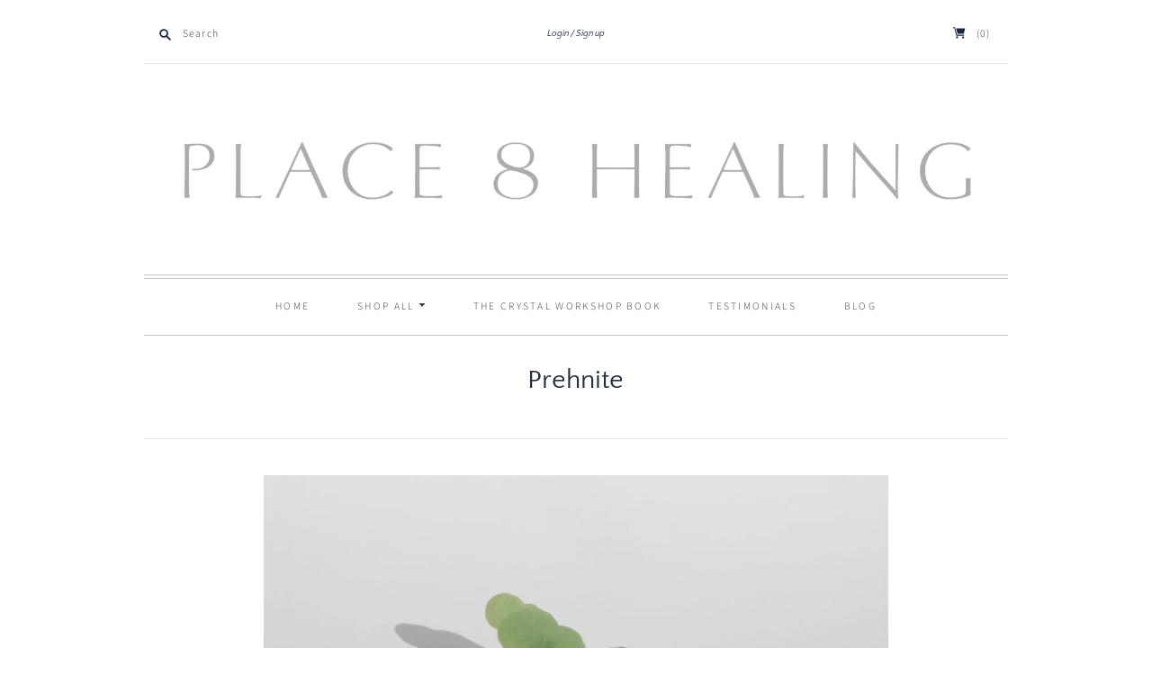

--- FILE ---
content_type: text/html; charset=utf-8
request_url: https://shop.place8healing.com/collections/holiday-gift-guide/products/prehnite
body_size: 38599
content:
<!doctype html>
<html class="no-js">
<head><!--Content in content_for_header -->
<!--LayoutHub-Embed--><link rel="stylesheet" type="text/css" href="[data-uri]" media="all">
<!--LH--><!--/LayoutHub-Embed--><meta charset="utf-8">
  <meta http-equiv="X-UA-Compatible" content="IE=edge,chrome=1">

  
    <link rel="canonical" href="https://shop.place8healing.com/products/prehnite" />
  

  <title>
    Prehnite | Crystal Healing | Exceptional Metaphysical Crystals

    

    

    
      &#8211; Place 8 Healing
    
  </title>

  
    <meta name="description" content="A wonderful stone for those dealing with low self-esteem and self-worth as it gently encourages self-confidence in your being. Prehnite works with understanding how these negative feelings are preventing you from creating what you want most in their life. So this stone can be applied to lack of self-confidence in any a" />
  

  <meta name="viewport" content="width=device-width, initial-scale=1.0">

  
    <link rel="shortcut icon" href="//shop.place8healing.com/cdn/shop/files/favicon_16x16.png?v=1613601454" type="image/png" />
  

  
  















<meta property="og:site_name" content="Place 8 Healing">
<meta property="og:url" content="https://shop.place8healing.com/products/prehnite">
<meta property="og:title" content="Prehnite">
<meta property="og:type" content="website">
<meta property="og:description" content="A wonderful stone for those dealing with low self-esteem and self-worth as it gently encourages self-confidence in your being. Prehnite works with understanding how these negative feelings are preventing you from creating what you want most in their life. So this stone can be applied to lack of self-confidence in any a">




    
    
    

    
    
    <meta
      property="og:image"
      content="https://shop.place8healing.com/cdn/shop/products/PREHNITE-1-HAND-Place8Healing_1200x900.jpg?v=1669320730"
    />
    <meta
      property="og:image:secure_url"
      content="https://shop.place8healing.com/cdn/shop/products/PREHNITE-1-HAND-Place8Healing_1200x900.jpg?v=1669320730"
    />
    <meta property="og:image:width" content="1200" />
    <meta property="og:image:height" content="900" />
    
    
    <meta property="og:image:alt" content="1: 3.25 x 6.5 x 2.17 inches - 756 g - $2000 | Large specimen with epidote crystals scattered throughout. This crystal would make an incredible ally for someone's confidence." />
  
















<meta name="twitter:title" content="Prehnite | Crystal Healing | Exceptional Metaphysical Crystals">
<meta name="twitter:description" content="A wonderful stone for those dealing with low self-esteem and self-worth as it gently encourages self-confidence in your being. Prehnite works with understanding how these negative feelings are preventing you from creating what you want most in their life. So this stone can be applied to lack of self-confidence in any a">


    
    
    
      
      
      <meta name="twitter:card" content="summary_large_image">
    
    
    <meta
      property="twitter:image"
      content="https://shop.place8healing.com/cdn/shop/products/PREHNITE-1-HAND-Place8Healing_1200x600_crop_center.jpg?v=1669320730"
    />
    <meta property="twitter:image:width" content="1200" />
    <meta property="twitter:image:height" content="600" />
    
    
    <meta property="twitter:image:alt" content="1: 3.25 x 6.5 x 2.17 inches - 756 g - $2000 | Large specimen with epidote crystals scattered throughout. This crystal would make an incredible ally for someone&#39;s confidence." />
  

                <link href="//fonts.googleapis.com/css?family=Neuton:300,400,400i,700|News+Cycle:400,700" rel="stylesheet" type="text/css" media="all" />  


  <link href="//shop.place8healing.com/cdn/shop/t/24/assets/theme.css?v=15408916526122845591762218542" rel="stylesheet" type="text/css" media="all" />
  <link href="//shop.place8healing.com/cdn/shop/t/24/assets/slick.css?v=98340474046176884051600236250" rel="stylesheet" type="text/css" media="all" />
  <link href="//shop.place8healing.com/cdn/shop/t/24/assets/slick-theme.css?v=111566387709569418871600236269" rel="stylesheet" type="text/css" media="all" />
  <link href="//shop.place8healing.com/cdn/shop/t/24/assets/place8healing.scss.css?v=31271901582418088571762218542" rel="stylesheet" type="text/css" media="all" />
  <link rel="stylesheet" href="https://use.fontawesome.com/releases/v5.7.2/css/all.css">
 

  <script>window.performance && window.performance.mark && window.performance.mark('shopify.content_for_header.start');</script><meta id="shopify-digital-wallet" name="shopify-digital-wallet" content="/6518207/digital_wallets/dialog">
<meta name="shopify-checkout-api-token" content="d1970e92a7f7b98cba9e19e6d430bb24">
<link rel="alternate" hreflang="x-default" href="https://shop.place8healing.com/products/prehnite">
<link rel="alternate" hreflang="en" href="https://shop.place8healing.com/products/prehnite">
<link rel="alternate" hreflang="en-CA" href="https://shop.place8healing.com/en-ca/products/prehnite">
<link rel="alternate" hreflang="en-SG" href="https://shop.place8healing.com/en-sg/products/prehnite">
<link rel="alternate" type="application/json+oembed" href="https://shop.place8healing.com/products/prehnite.oembed">
<script async="async" src="/checkouts/internal/preloads.js?locale=en-US"></script>
<link rel="preconnect" href="https://shop.app" crossorigin="anonymous">
<script async="async" src="https://shop.app/checkouts/internal/preloads.js?locale=en-US&shop_id=6518207" crossorigin="anonymous"></script>
<script id="apple-pay-shop-capabilities" type="application/json">{"shopId":6518207,"countryCode":"US","currencyCode":"USD","merchantCapabilities":["supports3DS"],"merchantId":"gid:\/\/shopify\/Shop\/6518207","merchantName":"Place 8 Healing","requiredBillingContactFields":["postalAddress","email","phone"],"requiredShippingContactFields":["postalAddress","email","phone"],"shippingType":"shipping","supportedNetworks":["visa","masterCard","amex","discover","elo","jcb"],"total":{"type":"pending","label":"Place 8 Healing","amount":"1.00"},"shopifyPaymentsEnabled":true,"supportsSubscriptions":true}</script>
<script id="shopify-features" type="application/json">{"accessToken":"d1970e92a7f7b98cba9e19e6d430bb24","betas":["rich-media-storefront-analytics"],"domain":"shop.place8healing.com","predictiveSearch":true,"shopId":6518207,"locale":"en"}</script>
<script>var Shopify = Shopify || {};
Shopify.shop = "place-8-healing.myshopify.com";
Shopify.locale = "en";
Shopify.currency = {"active":"USD","rate":"1.0"};
Shopify.country = "US";
Shopify.theme = {"name":"Edition | Dotmagic Infotech","id":110252884129,"schema_name":"Editions","schema_version":"9.9.1","theme_store_id":null,"role":"main"};
Shopify.theme.handle = "null";
Shopify.theme.style = {"id":null,"handle":null};
Shopify.cdnHost = "shop.place8healing.com/cdn";
Shopify.routes = Shopify.routes || {};
Shopify.routes.root = "/";</script>
<script type="module">!function(o){(o.Shopify=o.Shopify||{}).modules=!0}(window);</script>
<script>!function(o){function n(){var o=[];function n(){o.push(Array.prototype.slice.apply(arguments))}return n.q=o,n}var t=o.Shopify=o.Shopify||{};t.loadFeatures=n(),t.autoloadFeatures=n()}(window);</script>
<script>
  window.ShopifyPay = window.ShopifyPay || {};
  window.ShopifyPay.apiHost = "shop.app\/pay";
  window.ShopifyPay.redirectState = null;
</script>
<script id="shop-js-analytics" type="application/json">{"pageType":"product"}</script>
<script defer="defer" async type="module" src="//shop.place8healing.com/cdn/shopifycloud/shop-js/modules/v2/client.init-shop-cart-sync_BT-GjEfc.en.esm.js"></script>
<script defer="defer" async type="module" src="//shop.place8healing.com/cdn/shopifycloud/shop-js/modules/v2/chunk.common_D58fp_Oc.esm.js"></script>
<script defer="defer" async type="module" src="//shop.place8healing.com/cdn/shopifycloud/shop-js/modules/v2/chunk.modal_xMitdFEc.esm.js"></script>
<script type="module">
  await import("//shop.place8healing.com/cdn/shopifycloud/shop-js/modules/v2/client.init-shop-cart-sync_BT-GjEfc.en.esm.js");
await import("//shop.place8healing.com/cdn/shopifycloud/shop-js/modules/v2/chunk.common_D58fp_Oc.esm.js");
await import("//shop.place8healing.com/cdn/shopifycloud/shop-js/modules/v2/chunk.modal_xMitdFEc.esm.js");

  window.Shopify.SignInWithShop?.initShopCartSync?.({"fedCMEnabled":true,"windoidEnabled":true});

</script>
<script>
  window.Shopify = window.Shopify || {};
  if (!window.Shopify.featureAssets) window.Shopify.featureAssets = {};
  window.Shopify.featureAssets['shop-js'] = {"shop-cart-sync":["modules/v2/client.shop-cart-sync_DZOKe7Ll.en.esm.js","modules/v2/chunk.common_D58fp_Oc.esm.js","modules/v2/chunk.modal_xMitdFEc.esm.js"],"init-fed-cm":["modules/v2/client.init-fed-cm_B6oLuCjv.en.esm.js","modules/v2/chunk.common_D58fp_Oc.esm.js","modules/v2/chunk.modal_xMitdFEc.esm.js"],"shop-cash-offers":["modules/v2/client.shop-cash-offers_D2sdYoxE.en.esm.js","modules/v2/chunk.common_D58fp_Oc.esm.js","modules/v2/chunk.modal_xMitdFEc.esm.js"],"shop-login-button":["modules/v2/client.shop-login-button_QeVjl5Y3.en.esm.js","modules/v2/chunk.common_D58fp_Oc.esm.js","modules/v2/chunk.modal_xMitdFEc.esm.js"],"pay-button":["modules/v2/client.pay-button_DXTOsIq6.en.esm.js","modules/v2/chunk.common_D58fp_Oc.esm.js","modules/v2/chunk.modal_xMitdFEc.esm.js"],"shop-button":["modules/v2/client.shop-button_DQZHx9pm.en.esm.js","modules/v2/chunk.common_D58fp_Oc.esm.js","modules/v2/chunk.modal_xMitdFEc.esm.js"],"avatar":["modules/v2/client.avatar_BTnouDA3.en.esm.js"],"init-windoid":["modules/v2/client.init-windoid_CR1B-cfM.en.esm.js","modules/v2/chunk.common_D58fp_Oc.esm.js","modules/v2/chunk.modal_xMitdFEc.esm.js"],"init-shop-for-new-customer-accounts":["modules/v2/client.init-shop-for-new-customer-accounts_C_vY_xzh.en.esm.js","modules/v2/client.shop-login-button_QeVjl5Y3.en.esm.js","modules/v2/chunk.common_D58fp_Oc.esm.js","modules/v2/chunk.modal_xMitdFEc.esm.js"],"init-shop-email-lookup-coordinator":["modules/v2/client.init-shop-email-lookup-coordinator_BI7n9ZSv.en.esm.js","modules/v2/chunk.common_D58fp_Oc.esm.js","modules/v2/chunk.modal_xMitdFEc.esm.js"],"init-shop-cart-sync":["modules/v2/client.init-shop-cart-sync_BT-GjEfc.en.esm.js","modules/v2/chunk.common_D58fp_Oc.esm.js","modules/v2/chunk.modal_xMitdFEc.esm.js"],"shop-toast-manager":["modules/v2/client.shop-toast-manager_DiYdP3xc.en.esm.js","modules/v2/chunk.common_D58fp_Oc.esm.js","modules/v2/chunk.modal_xMitdFEc.esm.js"],"init-customer-accounts":["modules/v2/client.init-customer-accounts_D9ZNqS-Q.en.esm.js","modules/v2/client.shop-login-button_QeVjl5Y3.en.esm.js","modules/v2/chunk.common_D58fp_Oc.esm.js","modules/v2/chunk.modal_xMitdFEc.esm.js"],"init-customer-accounts-sign-up":["modules/v2/client.init-customer-accounts-sign-up_iGw4briv.en.esm.js","modules/v2/client.shop-login-button_QeVjl5Y3.en.esm.js","modules/v2/chunk.common_D58fp_Oc.esm.js","modules/v2/chunk.modal_xMitdFEc.esm.js"],"shop-follow-button":["modules/v2/client.shop-follow-button_CqMgW2wH.en.esm.js","modules/v2/chunk.common_D58fp_Oc.esm.js","modules/v2/chunk.modal_xMitdFEc.esm.js"],"checkout-modal":["modules/v2/client.checkout-modal_xHeaAweL.en.esm.js","modules/v2/chunk.common_D58fp_Oc.esm.js","modules/v2/chunk.modal_xMitdFEc.esm.js"],"shop-login":["modules/v2/client.shop-login_D91U-Q7h.en.esm.js","modules/v2/chunk.common_D58fp_Oc.esm.js","modules/v2/chunk.modal_xMitdFEc.esm.js"],"lead-capture":["modules/v2/client.lead-capture_BJmE1dJe.en.esm.js","modules/v2/chunk.common_D58fp_Oc.esm.js","modules/v2/chunk.modal_xMitdFEc.esm.js"],"payment-terms":["modules/v2/client.payment-terms_Ci9AEqFq.en.esm.js","modules/v2/chunk.common_D58fp_Oc.esm.js","modules/v2/chunk.modal_xMitdFEc.esm.js"]};
</script>
<script>(function() {
  var isLoaded = false;
  function asyncLoad() {
    if (isLoaded) return;
    isLoaded = true;
    var urls = ["\/\/d1liekpayvooaz.cloudfront.net\/apps\/customizery\/customizery.js?shop=place-8-healing.myshopify.com","https:\/\/cdn-bundler.nice-team.net\/app\/js\/bundler.js?shop=place-8-healing.myshopify.com","https:\/\/cdn.shopify.com\/s\/files\/1\/0651\/8207\/t\/24\/assets\/affirmShopify.js?v=1646547802\u0026shop=place-8-healing.myshopify.com"];
    for (var i = 0; i < urls.length; i++) {
      var s = document.createElement('script');
      s.type = 'text/javascript';
      s.async = true;
      s.src = urls[i];
      var x = document.getElementsByTagName('script')[0];
      x.parentNode.insertBefore(s, x);
    }
  };
  if(window.attachEvent) {
    window.attachEvent('onload', asyncLoad);
  } else {
    window.addEventListener('load', asyncLoad, false);
  }
})();</script>
<script id="__st">var __st={"a":6518207,"offset":-28800,"reqid":"c175a629-6c38-47de-8e01-b332080c6cd2-1769341187","pageurl":"shop.place8healing.com\/collections\/holiday-gift-guide\/products\/prehnite","u":"230fa6c69d84","p":"product","rtyp":"product","rid":7599723774113};</script>
<script>window.ShopifyPaypalV4VisibilityTracking = true;</script>
<script id="captcha-bootstrap">!function(){'use strict';const t='contact',e='account',n='new_comment',o=[[t,t],['blogs',n],['comments',n],[t,'customer']],c=[[e,'customer_login'],[e,'guest_login'],[e,'recover_customer_password'],[e,'create_customer']],r=t=>t.map((([t,e])=>`form[action*='/${t}']:not([data-nocaptcha='true']) input[name='form_type'][value='${e}']`)).join(','),a=t=>()=>t?[...document.querySelectorAll(t)].map((t=>t.form)):[];function s(){const t=[...o],e=r(t);return a(e)}const i='password',u='form_key',d=['recaptcha-v3-token','g-recaptcha-response','h-captcha-response',i],f=()=>{try{return window.sessionStorage}catch{return}},m='__shopify_v',_=t=>t.elements[u];function p(t,e,n=!1){try{const o=window.sessionStorage,c=JSON.parse(o.getItem(e)),{data:r}=function(t){const{data:e,action:n}=t;return t[m]||n?{data:e,action:n}:{data:t,action:n}}(c);for(const[e,n]of Object.entries(r))t.elements[e]&&(t.elements[e].value=n);n&&o.removeItem(e)}catch(o){console.error('form repopulation failed',{error:o})}}const l='form_type',E='cptcha';function T(t){t.dataset[E]=!0}const w=window,h=w.document,L='Shopify',v='ce_forms',y='captcha';let A=!1;((t,e)=>{const n=(g='f06e6c50-85a8-45c8-87d0-21a2b65856fe',I='https://cdn.shopify.com/shopifycloud/storefront-forms-hcaptcha/ce_storefront_forms_captcha_hcaptcha.v1.5.2.iife.js',D={infoText:'Protected by hCaptcha',privacyText:'Privacy',termsText:'Terms'},(t,e,n)=>{const o=w[L][v],c=o.bindForm;if(c)return c(t,g,e,D).then(n);var r;o.q.push([[t,g,e,D],n]),r=I,A||(h.body.append(Object.assign(h.createElement('script'),{id:'captcha-provider',async:!0,src:r})),A=!0)});var g,I,D;w[L]=w[L]||{},w[L][v]=w[L][v]||{},w[L][v].q=[],w[L][y]=w[L][y]||{},w[L][y].protect=function(t,e){n(t,void 0,e),T(t)},Object.freeze(w[L][y]),function(t,e,n,w,h,L){const[v,y,A,g]=function(t,e,n){const i=e?o:[],u=t?c:[],d=[...i,...u],f=r(d),m=r(i),_=r(d.filter((([t,e])=>n.includes(e))));return[a(f),a(m),a(_),s()]}(w,h,L),I=t=>{const e=t.target;return e instanceof HTMLFormElement?e:e&&e.form},D=t=>v().includes(t);t.addEventListener('submit',(t=>{const e=I(t);if(!e)return;const n=D(e)&&!e.dataset.hcaptchaBound&&!e.dataset.recaptchaBound,o=_(e),c=g().includes(e)&&(!o||!o.value);(n||c)&&t.preventDefault(),c&&!n&&(function(t){try{if(!f())return;!function(t){const e=f();if(!e)return;const n=_(t);if(!n)return;const o=n.value;o&&e.removeItem(o)}(t);const e=Array.from(Array(32),(()=>Math.random().toString(36)[2])).join('');!function(t,e){_(t)||t.append(Object.assign(document.createElement('input'),{type:'hidden',name:u})),t.elements[u].value=e}(t,e),function(t,e){const n=f();if(!n)return;const o=[...t.querySelectorAll(`input[type='${i}']`)].map((({name:t})=>t)),c=[...d,...o],r={};for(const[a,s]of new FormData(t).entries())c.includes(a)||(r[a]=s);n.setItem(e,JSON.stringify({[m]:1,action:t.action,data:r}))}(t,e)}catch(e){console.error('failed to persist form',e)}}(e),e.submit())}));const S=(t,e)=>{t&&!t.dataset[E]&&(n(t,e.some((e=>e===t))),T(t))};for(const o of['focusin','change'])t.addEventListener(o,(t=>{const e=I(t);D(e)&&S(e,y())}));const B=e.get('form_key'),M=e.get(l),P=B&&M;t.addEventListener('DOMContentLoaded',(()=>{const t=y();if(P)for(const e of t)e.elements[l].value===M&&p(e,B);[...new Set([...A(),...v().filter((t=>'true'===t.dataset.shopifyCaptcha))])].forEach((e=>S(e,t)))}))}(h,new URLSearchParams(w.location.search),n,t,e,['guest_login'])})(!0,!0)}();</script>
<script integrity="sha256-4kQ18oKyAcykRKYeNunJcIwy7WH5gtpwJnB7kiuLZ1E=" data-source-attribution="shopify.loadfeatures" defer="defer" src="//shop.place8healing.com/cdn/shopifycloud/storefront/assets/storefront/load_feature-a0a9edcb.js" crossorigin="anonymous"></script>
<script crossorigin="anonymous" defer="defer" src="//shop.place8healing.com/cdn/shopifycloud/storefront/assets/shopify_pay/storefront-65b4c6d7.js?v=20250812"></script>
<script data-source-attribution="shopify.dynamic_checkout.dynamic.init">var Shopify=Shopify||{};Shopify.PaymentButton=Shopify.PaymentButton||{isStorefrontPortableWallets:!0,init:function(){window.Shopify.PaymentButton.init=function(){};var t=document.createElement("script");t.src="https://shop.place8healing.com/cdn/shopifycloud/portable-wallets/latest/portable-wallets.en.js",t.type="module",document.head.appendChild(t)}};
</script>
<script data-source-attribution="shopify.dynamic_checkout.buyer_consent">
  function portableWalletsHideBuyerConsent(e){var t=document.getElementById("shopify-buyer-consent"),n=document.getElementById("shopify-subscription-policy-button");t&&n&&(t.classList.add("hidden"),t.setAttribute("aria-hidden","true"),n.removeEventListener("click",e))}function portableWalletsShowBuyerConsent(e){var t=document.getElementById("shopify-buyer-consent"),n=document.getElementById("shopify-subscription-policy-button");t&&n&&(t.classList.remove("hidden"),t.removeAttribute("aria-hidden"),n.addEventListener("click",e))}window.Shopify?.PaymentButton&&(window.Shopify.PaymentButton.hideBuyerConsent=portableWalletsHideBuyerConsent,window.Shopify.PaymentButton.showBuyerConsent=portableWalletsShowBuyerConsent);
</script>
<script data-source-attribution="shopify.dynamic_checkout.cart.bootstrap">document.addEventListener("DOMContentLoaded",(function(){function t(){return document.querySelector("shopify-accelerated-checkout-cart, shopify-accelerated-checkout")}if(t())Shopify.PaymentButton.init();else{new MutationObserver((function(e,n){t()&&(Shopify.PaymentButton.init(),n.disconnect())})).observe(document.body,{childList:!0,subtree:!0})}}));
</script>
<link id="shopify-accelerated-checkout-styles" rel="stylesheet" media="screen" href="https://shop.place8healing.com/cdn/shopifycloud/portable-wallets/latest/accelerated-checkout-backwards-compat.css" crossorigin="anonymous">
<style id="shopify-accelerated-checkout-cart">
        #shopify-buyer-consent {
  margin-top: 1em;
  display: inline-block;
  width: 100%;
}

#shopify-buyer-consent.hidden {
  display: none;
}

#shopify-subscription-policy-button {
  background: none;
  border: none;
  padding: 0;
  text-decoration: underline;
  font-size: inherit;
  cursor: pointer;
}

#shopify-subscription-policy-button::before {
  box-shadow: none;
}

      </style>

<script>window.performance && window.performance.mark && window.performance.mark('shopify.content_for_header.end');</script>
  
  
  <!-- "snippets/shogun-head.liquid" was not rendered, the associated app was uninstalled -->
  <link href="//shop.place8healing.com/cdn/shop/t/24/assets/shopstorm-apps.scss.css?v=78144829907206888501637803500" rel="stylesheet" type="text/css" media="all" />
  <script async src="https://app-cdn.productcustomizer.com/assets/storefront/product-customizer-v2-7a947db4b8ccdea29d3c7ba133b8b0772622fea3a73b473997357e4d12e8aa8e.js?shop=place-8-healing.myshopify.com" type="text/javascript"></script>
<!--Gem_Page_Header_Script-->
<!-- "snippets/gem-app-header-scripts.liquid" was not rendered, the associated app was uninstalled -->
<!--End_Gem_Page_Header_Script-->
<script src="https://cdn.shopify.com/extensions/019b92df-1966-750c-943d-a8ced4b05ac2/option-cli3-369/assets/gpomain.js" type="text/javascript" defer="defer"></script>
<link href="https://monorail-edge.shopifysvc.com" rel="dns-prefetch">
<script>(function(){if ("sendBeacon" in navigator && "performance" in window) {try {var session_token_from_headers = performance.getEntriesByType('navigation')[0].serverTiming.find(x => x.name == '_s').description;} catch {var session_token_from_headers = undefined;}var session_cookie_matches = document.cookie.match(/_shopify_s=([^;]*)/);var session_token_from_cookie = session_cookie_matches && session_cookie_matches.length === 2 ? session_cookie_matches[1] : "";var session_token = session_token_from_headers || session_token_from_cookie || "";function handle_abandonment_event(e) {var entries = performance.getEntries().filter(function(entry) {return /monorail-edge.shopifysvc.com/.test(entry.name);});if (!window.abandonment_tracked && entries.length === 0) {window.abandonment_tracked = true;var currentMs = Date.now();var navigation_start = performance.timing.navigationStart;var payload = {shop_id: 6518207,url: window.location.href,navigation_start,duration: currentMs - navigation_start,session_token,page_type: "product"};window.navigator.sendBeacon("https://monorail-edge.shopifysvc.com/v1/produce", JSON.stringify({schema_id: "online_store_buyer_site_abandonment/1.1",payload: payload,metadata: {event_created_at_ms: currentMs,event_sent_at_ms: currentMs}}));}}window.addEventListener('pagehide', handle_abandonment_event);}}());</script>
<script id="web-pixels-manager-setup">(function e(e,d,r,n,o){if(void 0===o&&(o={}),!Boolean(null===(a=null===(i=window.Shopify)||void 0===i?void 0:i.analytics)||void 0===a?void 0:a.replayQueue)){var i,a;window.Shopify=window.Shopify||{};var t=window.Shopify;t.analytics=t.analytics||{};var s=t.analytics;s.replayQueue=[],s.publish=function(e,d,r){return s.replayQueue.push([e,d,r]),!0};try{self.performance.mark("wpm:start")}catch(e){}var l=function(){var e={modern:/Edge?\/(1{2}[4-9]|1[2-9]\d|[2-9]\d{2}|\d{4,})\.\d+(\.\d+|)|Firefox\/(1{2}[4-9]|1[2-9]\d|[2-9]\d{2}|\d{4,})\.\d+(\.\d+|)|Chrom(ium|e)\/(9{2}|\d{3,})\.\d+(\.\d+|)|(Maci|X1{2}).+ Version\/(15\.\d+|(1[6-9]|[2-9]\d|\d{3,})\.\d+)([,.]\d+|)( \(\w+\)|)( Mobile\/\w+|) Safari\/|Chrome.+OPR\/(9{2}|\d{3,})\.\d+\.\d+|(CPU[ +]OS|iPhone[ +]OS|CPU[ +]iPhone|CPU IPhone OS|CPU iPad OS)[ +]+(15[._]\d+|(1[6-9]|[2-9]\d|\d{3,})[._]\d+)([._]\d+|)|Android:?[ /-](13[3-9]|1[4-9]\d|[2-9]\d{2}|\d{4,})(\.\d+|)(\.\d+|)|Android.+Firefox\/(13[5-9]|1[4-9]\d|[2-9]\d{2}|\d{4,})\.\d+(\.\d+|)|Android.+Chrom(ium|e)\/(13[3-9]|1[4-9]\d|[2-9]\d{2}|\d{4,})\.\d+(\.\d+|)|SamsungBrowser\/([2-9]\d|\d{3,})\.\d+/,legacy:/Edge?\/(1[6-9]|[2-9]\d|\d{3,})\.\d+(\.\d+|)|Firefox\/(5[4-9]|[6-9]\d|\d{3,})\.\d+(\.\d+|)|Chrom(ium|e)\/(5[1-9]|[6-9]\d|\d{3,})\.\d+(\.\d+|)([\d.]+$|.*Safari\/(?![\d.]+ Edge\/[\d.]+$))|(Maci|X1{2}).+ Version\/(10\.\d+|(1[1-9]|[2-9]\d|\d{3,})\.\d+)([,.]\d+|)( \(\w+\)|)( Mobile\/\w+|) Safari\/|Chrome.+OPR\/(3[89]|[4-9]\d|\d{3,})\.\d+\.\d+|(CPU[ +]OS|iPhone[ +]OS|CPU[ +]iPhone|CPU IPhone OS|CPU iPad OS)[ +]+(10[._]\d+|(1[1-9]|[2-9]\d|\d{3,})[._]\d+)([._]\d+|)|Android:?[ /-](13[3-9]|1[4-9]\d|[2-9]\d{2}|\d{4,})(\.\d+|)(\.\d+|)|Mobile Safari.+OPR\/([89]\d|\d{3,})\.\d+\.\d+|Android.+Firefox\/(13[5-9]|1[4-9]\d|[2-9]\d{2}|\d{4,})\.\d+(\.\d+|)|Android.+Chrom(ium|e)\/(13[3-9]|1[4-9]\d|[2-9]\d{2}|\d{4,})\.\d+(\.\d+|)|Android.+(UC? ?Browser|UCWEB|U3)[ /]?(15\.([5-9]|\d{2,})|(1[6-9]|[2-9]\d|\d{3,})\.\d+)\.\d+|SamsungBrowser\/(5\.\d+|([6-9]|\d{2,})\.\d+)|Android.+MQ{2}Browser\/(14(\.(9|\d{2,})|)|(1[5-9]|[2-9]\d|\d{3,})(\.\d+|))(\.\d+|)|K[Aa][Ii]OS\/(3\.\d+|([4-9]|\d{2,})\.\d+)(\.\d+|)/},d=e.modern,r=e.legacy,n=navigator.userAgent;return n.match(d)?"modern":n.match(r)?"legacy":"unknown"}(),u="modern"===l?"modern":"legacy",c=(null!=n?n:{modern:"",legacy:""})[u],f=function(e){return[e.baseUrl,"/wpm","/b",e.hashVersion,"modern"===e.buildTarget?"m":"l",".js"].join("")}({baseUrl:d,hashVersion:r,buildTarget:u}),m=function(e){var d=e.version,r=e.bundleTarget,n=e.surface,o=e.pageUrl,i=e.monorailEndpoint;return{emit:function(e){var a=e.status,t=e.errorMsg,s=(new Date).getTime(),l=JSON.stringify({metadata:{event_sent_at_ms:s},events:[{schema_id:"web_pixels_manager_load/3.1",payload:{version:d,bundle_target:r,page_url:o,status:a,surface:n,error_msg:t},metadata:{event_created_at_ms:s}}]});if(!i)return console&&console.warn&&console.warn("[Web Pixels Manager] No Monorail endpoint provided, skipping logging."),!1;try{return self.navigator.sendBeacon.bind(self.navigator)(i,l)}catch(e){}var u=new XMLHttpRequest;try{return u.open("POST",i,!0),u.setRequestHeader("Content-Type","text/plain"),u.send(l),!0}catch(e){return console&&console.warn&&console.warn("[Web Pixels Manager] Got an unhandled error while logging to Monorail."),!1}}}}({version:r,bundleTarget:l,surface:e.surface,pageUrl:self.location.href,monorailEndpoint:e.monorailEndpoint});try{o.browserTarget=l,function(e){var d=e.src,r=e.async,n=void 0===r||r,o=e.onload,i=e.onerror,a=e.sri,t=e.scriptDataAttributes,s=void 0===t?{}:t,l=document.createElement("script"),u=document.querySelector("head"),c=document.querySelector("body");if(l.async=n,l.src=d,a&&(l.integrity=a,l.crossOrigin="anonymous"),s)for(var f in s)if(Object.prototype.hasOwnProperty.call(s,f))try{l.dataset[f]=s[f]}catch(e){}if(o&&l.addEventListener("load",o),i&&l.addEventListener("error",i),u)u.appendChild(l);else{if(!c)throw new Error("Did not find a head or body element to append the script");c.appendChild(l)}}({src:f,async:!0,onload:function(){if(!function(){var e,d;return Boolean(null===(d=null===(e=window.Shopify)||void 0===e?void 0:e.analytics)||void 0===d?void 0:d.initialized)}()){var d=window.webPixelsManager.init(e)||void 0;if(d){var r=window.Shopify.analytics;r.replayQueue.forEach((function(e){var r=e[0],n=e[1],o=e[2];d.publishCustomEvent(r,n,o)})),r.replayQueue=[],r.publish=d.publishCustomEvent,r.visitor=d.visitor,r.initialized=!0}}},onerror:function(){return m.emit({status:"failed",errorMsg:"".concat(f," has failed to load")})},sri:function(e){var d=/^sha384-[A-Za-z0-9+/=]+$/;return"string"==typeof e&&d.test(e)}(c)?c:"",scriptDataAttributes:o}),m.emit({status:"loading"})}catch(e){m.emit({status:"failed",errorMsg:(null==e?void 0:e.message)||"Unknown error"})}}})({shopId: 6518207,storefrontBaseUrl: "https://shop.place8healing.com",extensionsBaseUrl: "https://extensions.shopifycdn.com/cdn/shopifycloud/web-pixels-manager",monorailEndpoint: "https://monorail-edge.shopifysvc.com/unstable/produce_batch",surface: "storefront-renderer",enabledBetaFlags: ["2dca8a86"],webPixelsConfigList: [{"id":"64848033","eventPayloadVersion":"v1","runtimeContext":"LAX","scriptVersion":"1","type":"CUSTOM","privacyPurposes":["MARKETING"],"name":"Meta pixel (migrated)"},{"id":"102072481","eventPayloadVersion":"v1","runtimeContext":"LAX","scriptVersion":"1","type":"CUSTOM","privacyPurposes":["ANALYTICS"],"name":"Google Analytics tag (migrated)"},{"id":"shopify-app-pixel","configuration":"{}","eventPayloadVersion":"v1","runtimeContext":"STRICT","scriptVersion":"0450","apiClientId":"shopify-pixel","type":"APP","privacyPurposes":["ANALYTICS","MARKETING"]},{"id":"shopify-custom-pixel","eventPayloadVersion":"v1","runtimeContext":"LAX","scriptVersion":"0450","apiClientId":"shopify-pixel","type":"CUSTOM","privacyPurposes":["ANALYTICS","MARKETING"]}],isMerchantRequest: false,initData: {"shop":{"name":"Place 8 Healing","paymentSettings":{"currencyCode":"USD"},"myshopifyDomain":"place-8-healing.myshopify.com","countryCode":"US","storefrontUrl":"https:\/\/shop.place8healing.com"},"customer":null,"cart":null,"checkout":null,"productVariants":[{"price":{"amount":2000.0,"currencyCode":"USD"},"product":{"title":"Prehnite","vendor":"Place 8 Healing","id":"7599723774113","untranslatedTitle":"Prehnite","url":"\/products\/prehnite","type":"MINERALS"},"id":"42729354002593","image":{"src":"\/\/shop.place8healing.com\/cdn\/shop\/products\/PREHNITE-1A-Place8Healing.jpg?v=1669320730"},"sku":null,"title":"1: 3.25 x 6.5 x 2.17 inches - 756 g - $2000","untranslatedTitle":"1: 3.25 x 6.5 x 2.17 inches - 756 g - $2000"},{"price":{"amount":450.0,"currencyCode":"USD"},"product":{"title":"Prehnite","vendor":"Place 8 Healing","id":"7599723774113","untranslatedTitle":"Prehnite","url":"\/products\/prehnite","type":"MINERALS"},"id":"42729354035361","image":{"src":"\/\/shop.place8healing.com\/cdn\/shop\/products\/PREHNITE-2-Place8Healing.jpg?v=1669320726"},"sku":null,"title":"2: 2.5 x 2.63 x 2.11 inches - 200 g - $450","untranslatedTitle":"2: 2.5 x 2.63 x 2.11 inches - 200 g - $450"},{"price":{"amount":400.0,"currencyCode":"USD"},"product":{"title":"Prehnite","vendor":"Place 8 Healing","id":"7599723774113","untranslatedTitle":"Prehnite","url":"\/products\/prehnite","type":"MINERALS"},"id":"42729354068129","image":{"src":"\/\/shop.place8healing.com\/cdn\/shop\/products\/PREHNITE-3-Place8Healing.jpg?v=1669320726"},"sku":null,"title":"3: 2.25 x 3.5 x 1.63 inches - 132 g - $400","untranslatedTitle":"3: 2.25 x 3.5 x 1.63 inches - 132 g - $400"},{"price":{"amount":300.0,"currencyCode":"USD"},"product":{"title":"Prehnite","vendor":"Place 8 Healing","id":"7599723774113","untranslatedTitle":"Prehnite","url":"\/products\/prehnite","type":"MINERALS"},"id":"42729354100897","image":{"src":"\/\/shop.place8healing.com\/cdn\/shop\/products\/PREHNITE-4-Place8Healing.jpg?v=1669320726"},"sku":null,"title":"4: 1.8 x 2.74 x 1.64 inches - 166 g - $300","untranslatedTitle":"4: 1.8 x 2.74 x 1.64 inches - 166 g - $300"},{"price":{"amount":210.0,"currencyCode":"USD"},"product":{"title":"Prehnite","vendor":"Place 8 Healing","id":"7599723774113","untranslatedTitle":"Prehnite","url":"\/products\/prehnite","type":"MINERALS"},"id":"42729354133665","image":{"src":"\/\/shop.place8healing.com\/cdn\/shop\/products\/PREHNITE-5-Place8Healing.jpg?v=1669320726"},"sku":null,"title":"5: 1.75 x 2.07 x 1.42 inches - 88 g - $210","untranslatedTitle":"5: 1.75 x 2.07 x 1.42 inches - 88 g - $210"},{"price":{"amount":200.0,"currencyCode":"USD"},"product":{"title":"Prehnite","vendor":"Place 8 Healing","id":"7599723774113","untranslatedTitle":"Prehnite","url":"\/products\/prehnite","type":"MINERALS"},"id":"42729354166433","image":{"src":"\/\/shop.place8healing.com\/cdn\/shop\/products\/PREHNITE-6-Place8Healing.jpg?v=1669320726"},"sku":null,"title":"6: 1.09 x 1.35 x 1.08 inches - 34 g - $200","untranslatedTitle":"6: 1.09 x 1.35 x 1.08 inches - 34 g - $200"},{"price":{"amount":190.0,"currencyCode":"USD"},"product":{"title":"Prehnite","vendor":"Place 8 Healing","id":"7599723774113","untranslatedTitle":"Prehnite","url":"\/products\/prehnite","type":"MINERALS"},"id":"42729354199201","image":{"src":"\/\/shop.place8healing.com\/cdn\/shop\/products\/PREHNITE-7-Place8Healing.jpg?v=1669320726"},"sku":null,"title":"7: 1.33 x 1.61 x 0.93 inches - 48 g - $190","untranslatedTitle":"7: 1.33 x 1.61 x 0.93 inches - 48 g - $190"},{"price":{"amount":180.0,"currencyCode":"USD"},"product":{"title":"Prehnite","vendor":"Place 8 Healing","id":"7599723774113","untranslatedTitle":"Prehnite","url":"\/products\/prehnite","type":"MINERALS"},"id":"42729354231969","image":{"src":"\/\/shop.place8healing.com\/cdn\/shop\/products\/PREHNITE-8-Place8Healing.jpg?v=1669320726"},"sku":null,"title":"8: 1.13 x 1 x 1.16 inches - 44 g - $180","untranslatedTitle":"8: 1.13 x 1 x 1.16 inches - 44 g - $180"},{"price":{"amount":180.0,"currencyCode":"USD"},"product":{"title":"Prehnite","vendor":"Place 8 Healing","id":"7599723774113","untranslatedTitle":"Prehnite","url":"\/products\/prehnite","type":"MINERALS"},"id":"42729354264737","image":{"src":"\/\/shop.place8healing.com\/cdn\/shop\/products\/PREHNITE-9-Place8Healing.jpg?v=1669320726"},"sku":null,"title":"9: 1.25 x 1.5 x 1 inches - 34 g - $180","untranslatedTitle":"9: 1.25 x 1.5 x 1 inches - 34 g - $180"},{"price":{"amount":180.0,"currencyCode":"USD"},"product":{"title":"Prehnite","vendor":"Place 8 Healing","id":"7599723774113","untranslatedTitle":"Prehnite","url":"\/products\/prehnite","type":"MINERALS"},"id":"42729354297505","image":{"src":"\/\/shop.place8healing.com\/cdn\/shop\/products\/PREHNITE-10-Place8Healing.jpg?v=1669320726"},"sku":null,"title":"10: 1.25 x 1.88 x 1.17 inches - 62 g - $180","untranslatedTitle":"10: 1.25 x 1.88 x 1.17 inches - 62 g - $180"},{"price":{"amount":165.0,"currencyCode":"USD"},"product":{"title":"Prehnite","vendor":"Place 8 Healing","id":"7599723774113","untranslatedTitle":"Prehnite","url":"\/products\/prehnite","type":"MINERALS"},"id":"42729354330273","image":{"src":"\/\/shop.place8healing.com\/cdn\/shop\/products\/PREHNITE-11-Place8Healing.jpg?v=1669320726"},"sku":null,"title":"11: 1.5 x 1.63 x 1.06 inches - 48 g - $165","untranslatedTitle":"11: 1.5 x 1.63 x 1.06 inches - 48 g - $165"},{"price":{"amount":160.0,"currencyCode":"USD"},"product":{"title":"Prehnite","vendor":"Place 8 Healing","id":"7599723774113","untranslatedTitle":"Prehnite","url":"\/products\/prehnite","type":"MINERALS"},"id":"42729354363041","image":{"src":"\/\/shop.place8healing.com\/cdn\/shop\/products\/PREHNITE-12-Place8Healing.jpg?v=1669320726"},"sku":null,"title":"12: 1.22 x 1.66 x 1.09 inches - 52 g - $160","untranslatedTitle":"12: 1.22 x 1.66 x 1.09 inches - 52 g - $160"},{"price":{"amount":135.0,"currencyCode":"USD"},"product":{"title":"Prehnite","vendor":"Place 8 Healing","id":"7599723774113","untranslatedTitle":"Prehnite","url":"\/products\/prehnite","type":"MINERALS"},"id":"42729354395809","image":{"src":"\/\/shop.place8healing.com\/cdn\/shop\/products\/PREHNITE-13-Place8Healing.jpg?v=1669320726"},"sku":null,"title":"13: 1.25 x 1.88 x 0.93 inches - 40 g - $135","untranslatedTitle":"13: 1.25 x 1.88 x 0.93 inches - 40 g - $135"},{"price":{"amount":120.0,"currencyCode":"USD"},"product":{"title":"Prehnite","vendor":"Place 8 Healing","id":"7599723774113","untranslatedTitle":"Prehnite","url":"\/products\/prehnite","type":"MINERALS"},"id":"42729354428577","image":{"src":"\/\/shop.place8healing.com\/cdn\/shop\/products\/PREHNITE-14-Place8Healing.jpg?v=1669320726"},"sku":null,"title":"14: 1.13 x 1.63 x 1.15 inches - 38 g - $120","untranslatedTitle":"14: 1.13 x 1.63 x 1.15 inches - 38 g - $120"}],"purchasingCompany":null},},"https://shop.place8healing.com/cdn","fcfee988w5aeb613cpc8e4bc33m6693e112",{"modern":"","legacy":""},{"shopId":"6518207","storefrontBaseUrl":"https:\/\/shop.place8healing.com","extensionBaseUrl":"https:\/\/extensions.shopifycdn.com\/cdn\/shopifycloud\/web-pixels-manager","surface":"storefront-renderer","enabledBetaFlags":"[\"2dca8a86\"]","isMerchantRequest":"false","hashVersion":"fcfee988w5aeb613cpc8e4bc33m6693e112","publish":"custom","events":"[[\"page_viewed\",{}],[\"product_viewed\",{\"productVariant\":{\"price\":{\"amount\":400.0,\"currencyCode\":\"USD\"},\"product\":{\"title\":\"Prehnite\",\"vendor\":\"Place 8 Healing\",\"id\":\"7599723774113\",\"untranslatedTitle\":\"Prehnite\",\"url\":\"\/products\/prehnite\",\"type\":\"MINERALS\"},\"id\":\"42729354068129\",\"image\":{\"src\":\"\/\/shop.place8healing.com\/cdn\/shop\/products\/PREHNITE-3-Place8Healing.jpg?v=1669320726\"},\"sku\":null,\"title\":\"3: 2.25 x 3.5 x 1.63 inches - 132 g - $400\",\"untranslatedTitle\":\"3: 2.25 x 3.5 x 1.63 inches - 132 g - $400\"}}]]"});</script><script>
  window.ShopifyAnalytics = window.ShopifyAnalytics || {};
  window.ShopifyAnalytics.meta = window.ShopifyAnalytics.meta || {};
  window.ShopifyAnalytics.meta.currency = 'USD';
  var meta = {"product":{"id":7599723774113,"gid":"gid:\/\/shopify\/Product\/7599723774113","vendor":"Place 8 Healing","type":"MINERALS","handle":"prehnite","variants":[{"id":42729354002593,"price":200000,"name":"Prehnite - 1: 3.25 x 6.5 x 2.17 inches - 756 g - $2000","public_title":"1: 3.25 x 6.5 x 2.17 inches - 756 g - $2000","sku":null},{"id":42729354035361,"price":45000,"name":"Prehnite - 2: 2.5 x 2.63 x 2.11 inches - 200 g - $450","public_title":"2: 2.5 x 2.63 x 2.11 inches - 200 g - $450","sku":null},{"id":42729354068129,"price":40000,"name":"Prehnite - 3: 2.25 x 3.5 x 1.63 inches - 132 g - $400","public_title":"3: 2.25 x 3.5 x 1.63 inches - 132 g - $400","sku":null},{"id":42729354100897,"price":30000,"name":"Prehnite - 4: 1.8 x 2.74 x 1.64 inches - 166 g - $300","public_title":"4: 1.8 x 2.74 x 1.64 inches - 166 g - $300","sku":null},{"id":42729354133665,"price":21000,"name":"Prehnite - 5: 1.75 x 2.07 x 1.42 inches - 88 g - $210","public_title":"5: 1.75 x 2.07 x 1.42 inches - 88 g - $210","sku":null},{"id":42729354166433,"price":20000,"name":"Prehnite - 6: 1.09 x 1.35 x 1.08 inches - 34 g - $200","public_title":"6: 1.09 x 1.35 x 1.08 inches - 34 g - $200","sku":null},{"id":42729354199201,"price":19000,"name":"Prehnite - 7: 1.33 x 1.61 x 0.93 inches - 48 g - $190","public_title":"7: 1.33 x 1.61 x 0.93 inches - 48 g - $190","sku":null},{"id":42729354231969,"price":18000,"name":"Prehnite - 8: 1.13 x 1 x 1.16 inches - 44 g - $180","public_title":"8: 1.13 x 1 x 1.16 inches - 44 g - $180","sku":null},{"id":42729354264737,"price":18000,"name":"Prehnite - 9: 1.25 x 1.5 x 1 inches - 34 g - $180","public_title":"9: 1.25 x 1.5 x 1 inches - 34 g - $180","sku":null},{"id":42729354297505,"price":18000,"name":"Prehnite - 10: 1.25 x 1.88 x 1.17 inches - 62 g - $180","public_title":"10: 1.25 x 1.88 x 1.17 inches - 62 g - $180","sku":null},{"id":42729354330273,"price":16500,"name":"Prehnite - 11: 1.5 x 1.63 x 1.06 inches - 48 g - $165","public_title":"11: 1.5 x 1.63 x 1.06 inches - 48 g - $165","sku":null},{"id":42729354363041,"price":16000,"name":"Prehnite - 12: 1.22 x 1.66 x 1.09 inches - 52 g - $160","public_title":"12: 1.22 x 1.66 x 1.09 inches - 52 g - $160","sku":null},{"id":42729354395809,"price":13500,"name":"Prehnite - 13: 1.25 x 1.88 x 0.93 inches - 40 g - $135","public_title":"13: 1.25 x 1.88 x 0.93 inches - 40 g - $135","sku":null},{"id":42729354428577,"price":12000,"name":"Prehnite - 14: 1.13 x 1.63 x 1.15 inches - 38 g - $120","public_title":"14: 1.13 x 1.63 x 1.15 inches - 38 g - $120","sku":null}],"remote":false},"page":{"pageType":"product","resourceType":"product","resourceId":7599723774113,"requestId":"c175a629-6c38-47de-8e01-b332080c6cd2-1769341187"}};
  for (var attr in meta) {
    window.ShopifyAnalytics.meta[attr] = meta[attr];
  }
</script>
<script class="analytics">
  (function () {
    var customDocumentWrite = function(content) {
      var jquery = null;

      if (window.jQuery) {
        jquery = window.jQuery;
      } else if (window.Checkout && window.Checkout.$) {
        jquery = window.Checkout.$;
      }

      if (jquery) {
        jquery('body').append(content);
      }
    };

    var hasLoggedConversion = function(token) {
      if (token) {
        return document.cookie.indexOf('loggedConversion=' + token) !== -1;
      }
      return false;
    }

    var setCookieIfConversion = function(token) {
      if (token) {
        var twoMonthsFromNow = new Date(Date.now());
        twoMonthsFromNow.setMonth(twoMonthsFromNow.getMonth() + 2);

        document.cookie = 'loggedConversion=' + token + '; expires=' + twoMonthsFromNow;
      }
    }

    var trekkie = window.ShopifyAnalytics.lib = window.trekkie = window.trekkie || [];
    if (trekkie.integrations) {
      return;
    }
    trekkie.methods = [
      'identify',
      'page',
      'ready',
      'track',
      'trackForm',
      'trackLink'
    ];
    trekkie.factory = function(method) {
      return function() {
        var args = Array.prototype.slice.call(arguments);
        args.unshift(method);
        trekkie.push(args);
        return trekkie;
      };
    };
    for (var i = 0; i < trekkie.methods.length; i++) {
      var key = trekkie.methods[i];
      trekkie[key] = trekkie.factory(key);
    }
    trekkie.load = function(config) {
      trekkie.config = config || {};
      trekkie.config.initialDocumentCookie = document.cookie;
      var first = document.getElementsByTagName('script')[0];
      var script = document.createElement('script');
      script.type = 'text/javascript';
      script.onerror = function(e) {
        var scriptFallback = document.createElement('script');
        scriptFallback.type = 'text/javascript';
        scriptFallback.onerror = function(error) {
                var Monorail = {
      produce: function produce(monorailDomain, schemaId, payload) {
        var currentMs = new Date().getTime();
        var event = {
          schema_id: schemaId,
          payload: payload,
          metadata: {
            event_created_at_ms: currentMs,
            event_sent_at_ms: currentMs
          }
        };
        return Monorail.sendRequest("https://" + monorailDomain + "/v1/produce", JSON.stringify(event));
      },
      sendRequest: function sendRequest(endpointUrl, payload) {
        // Try the sendBeacon API
        if (window && window.navigator && typeof window.navigator.sendBeacon === 'function' && typeof window.Blob === 'function' && !Monorail.isIos12()) {
          var blobData = new window.Blob([payload], {
            type: 'text/plain'
          });

          if (window.navigator.sendBeacon(endpointUrl, blobData)) {
            return true;
          } // sendBeacon was not successful

        } // XHR beacon

        var xhr = new XMLHttpRequest();

        try {
          xhr.open('POST', endpointUrl);
          xhr.setRequestHeader('Content-Type', 'text/plain');
          xhr.send(payload);
        } catch (e) {
          console.log(e);
        }

        return false;
      },
      isIos12: function isIos12() {
        return window.navigator.userAgent.lastIndexOf('iPhone; CPU iPhone OS 12_') !== -1 || window.navigator.userAgent.lastIndexOf('iPad; CPU OS 12_') !== -1;
      }
    };
    Monorail.produce('monorail-edge.shopifysvc.com',
      'trekkie_storefront_load_errors/1.1',
      {shop_id: 6518207,
      theme_id: 110252884129,
      app_name: "storefront",
      context_url: window.location.href,
      source_url: "//shop.place8healing.com/cdn/s/trekkie.storefront.8d95595f799fbf7e1d32231b9a28fd43b70c67d3.min.js"});

        };
        scriptFallback.async = true;
        scriptFallback.src = '//shop.place8healing.com/cdn/s/trekkie.storefront.8d95595f799fbf7e1d32231b9a28fd43b70c67d3.min.js';
        first.parentNode.insertBefore(scriptFallback, first);
      };
      script.async = true;
      script.src = '//shop.place8healing.com/cdn/s/trekkie.storefront.8d95595f799fbf7e1d32231b9a28fd43b70c67d3.min.js';
      first.parentNode.insertBefore(script, first);
    };
    trekkie.load(
      {"Trekkie":{"appName":"storefront","development":false,"defaultAttributes":{"shopId":6518207,"isMerchantRequest":null,"themeId":110252884129,"themeCityHash":"10634695564742628956","contentLanguage":"en","currency":"USD","eventMetadataId":"cc7f225c-e551-40ed-84d5-9b34ec34efbb"},"isServerSideCookieWritingEnabled":true,"monorailRegion":"shop_domain","enabledBetaFlags":["65f19447"]},"Session Attribution":{},"S2S":{"facebookCapiEnabled":false,"source":"trekkie-storefront-renderer","apiClientId":580111}}
    );

    var loaded = false;
    trekkie.ready(function() {
      if (loaded) return;
      loaded = true;

      window.ShopifyAnalytics.lib = window.trekkie;

      var originalDocumentWrite = document.write;
      document.write = customDocumentWrite;
      try { window.ShopifyAnalytics.merchantGoogleAnalytics.call(this); } catch(error) {};
      document.write = originalDocumentWrite;

      window.ShopifyAnalytics.lib.page(null,{"pageType":"product","resourceType":"product","resourceId":7599723774113,"requestId":"c175a629-6c38-47de-8e01-b332080c6cd2-1769341187","shopifyEmitted":true});

      var match = window.location.pathname.match(/checkouts\/(.+)\/(thank_you|post_purchase)/)
      var token = match? match[1]: undefined;
      if (!hasLoggedConversion(token)) {
        setCookieIfConversion(token);
        window.ShopifyAnalytics.lib.track("Viewed Product",{"currency":"USD","variantId":42729354002593,"productId":7599723774113,"productGid":"gid:\/\/shopify\/Product\/7599723774113","name":"Prehnite - 1: 3.25 x 6.5 x 2.17 inches - 756 g - $2000","price":"2000.00","sku":null,"brand":"Place 8 Healing","variant":"1: 3.25 x 6.5 x 2.17 inches - 756 g - $2000","category":"MINERALS","nonInteraction":true,"remote":false},undefined,undefined,{"shopifyEmitted":true});
      window.ShopifyAnalytics.lib.track("monorail:\/\/trekkie_storefront_viewed_product\/1.1",{"currency":"USD","variantId":42729354002593,"productId":7599723774113,"productGid":"gid:\/\/shopify\/Product\/7599723774113","name":"Prehnite - 1: 3.25 x 6.5 x 2.17 inches - 756 g - $2000","price":"2000.00","sku":null,"brand":"Place 8 Healing","variant":"1: 3.25 x 6.5 x 2.17 inches - 756 g - $2000","category":"MINERALS","nonInteraction":true,"remote":false,"referer":"https:\/\/shop.place8healing.com\/collections\/holiday-gift-guide\/products\/prehnite"});
      }
    });


        var eventsListenerScript = document.createElement('script');
        eventsListenerScript.async = true;
        eventsListenerScript.src = "//shop.place8healing.com/cdn/shopifycloud/storefront/assets/shop_events_listener-3da45d37.js";
        document.getElementsByTagName('head')[0].appendChild(eventsListenerScript);

})();</script>
  <script>
  if (!window.ga || (window.ga && typeof window.ga !== 'function')) {
    window.ga = function ga() {
      (window.ga.q = window.ga.q || []).push(arguments);
      if (window.Shopify && window.Shopify.analytics && typeof window.Shopify.analytics.publish === 'function') {
        window.Shopify.analytics.publish("ga_stub_called", {}, {sendTo: "google_osp_migration"});
      }
      console.error("Shopify's Google Analytics stub called with:", Array.from(arguments), "\nSee https://help.shopify.com/manual/promoting-marketing/pixels/pixel-migration#google for more information.");
    };
    if (window.Shopify && window.Shopify.analytics && typeof window.Shopify.analytics.publish === 'function') {
      window.Shopify.analytics.publish("ga_stub_initialized", {}, {sendTo: "google_osp_migration"});
    }
  }
</script>
<script
  defer
  src="https://shop.place8healing.com/cdn/shopifycloud/perf-kit/shopify-perf-kit-3.0.4.min.js"
  data-application="storefront-renderer"
  data-shop-id="6518207"
  data-render-region="gcp-us-east1"
  data-page-type="product"
  data-theme-instance-id="110252884129"
  data-theme-name="Editions"
  data-theme-version="9.9.1"
  data-monorail-region="shop_domain"
  data-resource-timing-sampling-rate="10"
  data-shs="true"
  data-shs-beacon="true"
  data-shs-export-with-fetch="true"
  data-shs-logs-sample-rate="1"
  data-shs-beacon-endpoint="https://shop.place8healing.com/api/collect"
></script>
</head>
<body class="
  template-product
  
">
  
<!--  SearchDrawer  -->
  
  <div id="SearchDrawer" class="search-bar drawer drawer--top">
    <div class="search-bar__table">
      <form action="/search" method="get" class="search-bar__form" role="search">
        <div class="search-ba-table">
          <div class="search-bar__icon-cell">
            <button type="submit" class="search-bar__icon-button search-bar__submit">
              <span class="icon icon-search" aria-hidden="true"></span>
              <span class="icon__fallback-text">Search</span>
            </button>
          </div>
          <div class="search-bar_input_cell">
            <input type="search" id="SearchInput" name="q" value="" placeholder="Search our store" aria-label="Search our store" class="search-bar__input">
          </div>
        </div>
      </form>
      <div class="search-barcontent text-right">
        <button type="button" class="search-bar__icon-button search-bar__close js-drawer-close">
          <span class="icon icon-x" aria-hidden="true"><i class="fas fa-times"></i></span>
        
        </button>
      </div>
    </div>
  </div>
  <div class="bg_overlay"></div>
<!--  End SearchDrawer  -->
  
  <div class="svg-sprite" style="width:0; height:0; visibility:hidden; position: absolute;">
  <svg xmlns="http://www.w3.org/2000/svg">
    <symbol viewBox="0 0 7 4" id="icon-arrow-down" xmlns="http://www.w3.org/2000/svg"><path d="M0 0h6.857L3.429 4" fill-rule="evenodd"/></symbol>
    <symbol viewBox="0 0 13 22" id="icon-arrow-left" xmlns="http://www.w3.org/2000/svg"><path d="M12.121 20l-1.414 1.414L0 10.707 10.707 0l1.414 1.414-9.293 9.293" fill-rule="evenodd"/></symbol>
    <symbol viewBox="0 0 13 22" id="icon-arrow-right" xmlns="http://www.w3.org/2000/svg"><path d="M0 20l1.414 1.414 10.707-10.707L1.414 0 0 1.414l9.293 9.293" fill-rule="evenodd"/></symbol>
    <symbol viewBox="0 0 18 16" id="icon-cart" xmlns="http://www.w3.org/2000/svg"><path d="M15.742 12.065H5.292a1.04 1.04 0 01-1.003-.762L1.631 1.337H0V0h1.875c.468 0 .878.312 1.003.762l2.658 9.966h10.213v1.337h-.007zm-10.073.816a1.493 1.493 0 00-1.056 2.55 1.496 1.496 0 002.55-1.056c0-.825-.668-1.493-1.494-1.494zm10.2 1.618a1.495 1.495 0 11-2.988.013 1.495 1.495 0 012.988-.013zM6.292 9.088a.339.339 0 00.318.236h8.357a.318.318 0 00.319-.262l1.813-7.017a.32.32 0 00-.319-.376H4.735a.32.32 0 00-.319.402l1.876 7.017z" fill-rule="evenodd"/></symbol>
    <symbol viewBox="0 0 62 46" id="icon-cart-bold" xmlns="http://www.w3.org/2000/svg"><path d="M27.698 45.363c2.043 0 3.7-1.648 3.7-3.682 0-2.032-1.657-3.68-3.7-3.68A3.688 3.688 0 0024 41.68a3.69 3.69 0 003.698 3.683zm16 0c2.043 0 3.7-1.648 3.7-3.682 0-2.032-1.657-3.68-3.7-3.68A3.688 3.688 0 0040 41.68a3.69 3.69 0 003.698 3.683zM18.606 33.847c.19.513.776.928 1.322.928h31.994c.547 0 1.138-.41 1.322-.93l.25-.7 8.037-22.59c.182-.508-.117-.92-.654-.918l-3.26.008c-.542 0-1.133.425-1.31.924l-6.712 18.848a.739.739 0 01-.656.46l-26.058.007a.75.75 0 01-.66-.46L12.15 2.096l-.253-.69C11.71.9 11.127.49 10.58.49H.98a.98.98 0 00-.98.99v2.917c0 .547.436.99.98.99h7.14l10.486 28.46z"/></symbol>
    <symbol viewBox="0 0 18 18" id="icon-cart-plus-bold" xmlns="http://www.w3.org/2000/svg"><path d="M10.825 10.776v5.87c0 .55-.444.987-.993.987h-1.95a.984.984 0 01-.993-.986v-5.87H.977a.985.985 0 01-.978-.99v-1.94c0-.54.438-.99.978-.99h5.91V.987c0-.55.446-.987.994-.987h1.95c.557 0 .993.44.993.986v5.87h5.912c.54 0 .978.444.978.99v1.94c0 .54-.438.99-.978.99h-5.912z"/></symbol>
    <symbol viewBox="0 0 17 17" id="icon-cart-plus-thin" xmlns="http://www.w3.org/2000/svg"><path d="M7 9.52v5.46a1.26 1.26 0 001.26 1.26c.69 0 1.26-.567 1.26-1.26V9.52h5.46c.695 0 1.26-.567 1.26-1.26 0-.7-.565-1.26-1.26-1.26H9.52V1.26a1.26 1.26 0 10-2.52 0V7H1.262a1.255 1.255 0 00-.889 2.15c.23.23.537.37.89.37H7z"/></symbol>
    <symbol viewBox="0 0 62 43" id="icon-cart-thin" xmlns="http://www.w3.org/2000/svg"><path d="M29 43a3 3 0 100-6 3 3 0 000 6zm17 0a3 3 0 100-6 3 3 0 000 6zM11.005 3.25a.6.6 0 01.163.11L21.485 31.5c.37 1.005 1.445 1.75 2.513 1.75h27.004c1.082 0 2.148-.75 2.51-1.773l8.166-23.06a1.25 1.25 0 00-2.356-.835l-8.167 23.06a.431.431 0 01-.153.108H23.998a.586.586 0 01-.166-.11L13.515 2.5c-.367-1-1.44-1.75-2.51-1.75H2a1.25 1.25 0 000 2.5h9.005z"/></symbol>
    <symbol viewBox="0 0 8 5" id="icon-dropdown" xmlns="http://www.w3.org/2000/svg"><path d="M1 1l3 3 3-3" stroke-width="1.2" stroke="#currentColor" fill-rule="evenodd"/></symbol>
    <symbol viewBox="0 0 60 34" id="icon-eye-bold" xmlns="http://www.w3.org/2000/svg"><path d="M0 17.113l.845 1.056c.423.563 1.162 1.338 2.218 2.324 1.057.986 2.254 2.077 3.592 3.275s2.887 2.394 4.648 3.591a48.596 48.596 0 005.598 3.275 35.813 35.813 0 006.338 2.43 24.87 24.87 0 006.76.95 24.87 24.87 0 006.762-.95c2.253-.634 4.33-1.409 6.232-2.325 1.901-.915 3.803-2.042 5.704-3.38 1.901-1.338 3.486-2.5 4.754-3.486a31.426 31.426 0 003.591-3.274 137.286 137.286 0 012.218-2.324c.353-.352.6-.67.74-.951v-.634l-.634-1.056a104.252 104.252 0 00-2.43-2.324c-1.056-.986-2.253-2.078-3.591-3.275s-2.887-2.394-4.648-3.591A48.568 48.568 0 0043.1 3.169 30.859 30.859 0 0036.76.845 27.79 27.79 0 0030 0c-3.099 0-6.232.563-9.401 1.69-3.17 1.127-5.88 2.43-8.134 3.909a61.68 61.68 0 00-6.655 5.07c-2.183 1.901-3.627 3.24-4.331 4.014C.775 15.458.282 16.056 0 16.479v.634zm19.86 0c0-2.817.985-5.212 2.957-7.183 1.972-1.972 4.33-2.958 7.077-2.958S35 7.993 36.972 10.035c1.972 2.042 2.957 4.437 2.957 7.183 0 2.747-.986 5.141-2.957 7.183-1.972 2.043-4.331 3.064-7.078 3.064-2.746 0-5.105-1.021-7.077-3.064-1.972-2.042-2.958-4.471-2.958-7.288zm5.492 0c0 1.267.458 2.359 1.373 3.274.916.916 2.007 1.374 3.275 1.374 1.268 0 2.36-.458 3.275-1.374.915-.915 1.373-2.007 1.373-3.274 0-1.268-.458-2.36-1.373-3.275-.916-.915-2.007-1.373-3.275-1.373-1.268 0-2.36.458-3.275 1.373-.915.916-1.373 2.007-1.373 3.275z" fill-rule="evenodd"/></symbol>
    <symbol viewBox="0 0 58 35" id="icon-eye-thin" xmlns="http://www.w3.org/2000/svg"><path d="M26.866 11.381A6.615 6.615 0 0129 11.03c3.696 0 6.705 3.037 6.705 6.791 0 3.755-3.009 6.791-6.705 6.791-3.698 0-6.704-3.035-6.704-6.79 0-1.22.316-2.362.87-3.35a2.537 2.537 0 002.369 1.646c1.399 0 2.535-1.146 2.535-2.56 0-.92-.482-1.726-1.204-2.177zM1.061 16.546c.352-.536 1.002-1.419 1.94-2.534a42.767 42.767 0 015.423-5.388C14.395 3.673 21.29.679 29 .679c7.71 0 14.605 2.994 20.576 7.945A42.763 42.763 0 0155 14.012c.937 1.115 1.587 1.998 1.94 2.533.509.775.509 1.778 0 2.552-.353.536-1.003 1.418-1.94 2.534a42.763 42.763 0 01-5.424 5.388C43.605 31.97 36.71 34.964 29 34.964c-7.71 0-14.605-2.994-20.576-7.945A42.747 42.747 0 013 21.631c-.937-1.115-1.587-1.998-1.94-2.534a2.321 2.321 0 010-2.551zM29 32.642c16.25 0 26-14.82 26-14.82S45.25 3 29 3 3 17.821 3 17.821s9.75 14.822 26 14.822zm0-23.934c4.982 0 9.026 4.08 9.026 9.113S33.982 26.934 29 26.934c-4.985 0-9.026-4.08-9.026-9.113 0-5.032 4.041-9.113 9.026-9.113z" fill-rule="evenodd"/></symbol>
    <symbol viewBox="0 0 18 18" id="icon-facebook" xmlns="http://www.w3.org/2000/svg"><path d="M17.007 0H.993A.993.993 0 000 .993v16.014c0 .549.444.993.993.993h8.621v-6.97H7.267V8.314h2.347V6.308c0-2.324 1.42-3.589 3.494-3.589.994 0 1.848.072 2.096.106v2.43h-1.44c-1.124 0-1.344.536-1.344 1.323v1.733h2.689l-.349 2.718h-2.34V18h4.587a.993.993 0 00.993-.993V.993A.993.993 0 0017.007 0" fill-rule="evenodd"/></symbol>
    <symbol viewBox="0 0 22 10" id="icon-flickr" xmlns="http://www.w3.org/2000/svg"><path d="M0 4.848c0 1.338.474 2.48 1.421 3.428.948.947 2.09 1.42 3.427 1.42 1.338 0 2.48-.473 3.428-1.42s1.42-2.09 1.42-3.428c0-1.337-.473-2.48-1.42-3.427C7.328.474 6.186 0 4.848 0c-1.337 0-2.48.474-3.427 1.421C.474 2.369 0 3.511 0 4.848zm11.703 0c0 1.338.474 2.48 1.421 3.428s2.09 1.42 3.428 1.42c1.337 0 2.48-.473 3.427-1.42.947-.948 1.42-2.09 1.42-3.428 0-1.337-.473-2.48-1.42-3.427C19.03.474 17.889 0 16.552 0c-1.338 0-2.48.474-3.428 1.421-.947.948-1.42 2.09-1.42 3.427z" fill-rule="evenodd"/></symbol>
    <symbol viewBox="0 0 26 17" id="icon-google" xmlns="http://www.w3.org/2000/svg"><path d="M.022 8.075C.093 3.695 4.004-.14 8.258.007c2.038-.097 3.955.816 5.516 2.098-.667.78-1.357 1.53-2.094 2.232-1.877-1.335-4.546-1.716-6.422-.174-2.685 1.911-2.807 6.424-.225 8.481 2.511 2.346 7.258 1.181 7.952-2.41-1.573-.025-3.15 0-4.723-.053-.004-.966-.008-1.932-.004-2.897 2.63-.008 5.26-.013 7.893.008.158 2.272-.134 4.69-1.49 6.57-2.054 2.975-6.178 3.843-9.396 2.569C2.037 15.164-.25 11.654.022 8.075m21.259-3.231h2.346c.003.808.007 1.62.015 2.427.785.008 1.573.008 2.358.016v2.415c-.784.008-1.57.012-2.358.02-.008.812-.012 1.62-.016 2.427h-2.35c-.007-.808-.007-1.615-.015-2.423l-2.358-.024V7.287c.785-.008 1.57-.012 2.358-.016.004-.811.012-1.619.02-2.427" fill-rule="evenodd"/></symbol>
    <symbol viewBox="0 0 20 20" id="icon-instagram" xmlns="http://www.w3.org/2000/svg"><path d="M5.877.06C4.813.11 4.086.278 3.45.525a4.902 4.902 0 00-1.772 1.153A4.9 4.9 0 00.525 3.45C.278 4.086.109 4.813.06 5.877.011 6.944 0 7.284 0 10s.011 3.056.06 4.123c.049 1.064.218 1.791.465 2.427a4.902 4.902 0 001.153 1.772 4.9 4.9 0 001.772 1.153c.636.247 1.363.416 2.427.465 1.067.048 1.407.06 4.123.06s3.056-.011 4.123-.06c1.064-.049 1.791-.218 2.427-.465a4.902 4.902 0 001.772-1.153 4.9 4.9 0 001.153-1.772c.247-.636.416-1.363.465-2.427.048-1.067.06-1.407.06-4.123s-.011-3.056-.06-4.123c-.049-1.064-.218-1.791-.465-2.427a4.902 4.902 0 00-1.153-1.772A4.9 4.9 0 0016.55.525C15.914.278 15.187.109 14.123.06 13.056.011 12.716 0 10 0S6.944.011 5.877.06zM4.865 10a5.135 5.135 0 1010.27 0 5.135 5.135 0 00-10.27 0zM10 13.333a3.333 3.333 0 110-6.666 3.333 3.333 0 010 6.666zM17 4.3a1.2 1.2 0 11-2.4 0 1.2 1.2 0 012.4 0z" fill-rule="evenodd"/></symbol>
    <symbol viewBox="0 0 13 17" id="icon-lock" xmlns="http://www.w3.org/2000/svg"><path d="M11.354 6.352H9.542V4.78c0-1.642-1.354-2.996-3.041-2.996-1.667 0-3.042 1.334-3.042 2.996v1.572H1.645V4.78C1.645 2.133 3.812 0 6.499 0c2.668 0 4.855 2.154 4.855 4.78v1.572zm1.624 8.391c0 1.252-1.041 2.257-2.291 2.257H2.292C1.02 17 0 15.974 0 14.743V8.076c0-.615.52-1.128 1.146-1.128h10.708c.625 0 1.146.513 1.146 1.128l-.022 6.667zM6.5 14.181c1.122 0 2.031-.896 2.031-2S7.621 10.18 6.5 10.18s-2.031.896-2.031 2 .91 2 2.031 2z" fill-rule="evenodd"/></symbol>
    <symbol viewBox="0 0 11 10" id="icon-menu" xmlns="http://www.w3.org/2000/svg"><path d="M.23 9.35h10.5V8.283H.23V9.35zm0-2.666h10.5V5.617H.23v1.067zm0-2.625h10.5V2.992H.23V4.06zm0-2.666h10.5V.326H.23v1.067z" fill-rule="evenodd"/></symbol>
    <symbol viewBox="0 0 21 21" id="icon-pinterest" xmlns="http://www.w3.org/2000/svg"><path d="M10.5.5a10 10 0 00-4.014 19.16c-.028-.698-.004-1.537.175-2.298l1.286-5.448s-.32-.639-.32-1.582c0-1.483.86-2.59 1.929-2.59.91 0 1.35.684 1.35 1.502 0 .915-.584 2.282-.884 3.549-.25 1.06.532 1.926 1.578 1.926 1.895 0 3.171-2.433 3.171-5.317 0-2.19-1.476-3.832-4.16-3.832-3.034 0-4.924 2.262-4.924 4.789 0 .872.257 1.487.659 1.962.185.219.21.306.144.558-.047.182-.158.627-.204.802-.067.253-.271.344-.5.25-1.397-.57-2.048-2.1-2.048-3.82 0-2.84 2.395-6.248 7.146-6.248 3.819 0 6.331 2.764 6.331 5.729 0 3.924-2.18 6.853-5.396 6.853-1.08 0-2.094-.583-2.442-1.245 0 0-.58 2.303-.704 2.749-.21.77-.627 1.54-1.006 2.141a9.98 9.98 0 002.834.41c5.522 0 10-4.477 10-10s-4.478-10-10-10" fill-rule="evenodd"/></symbol>
    <symbol viewBox="0 0 42 42" id="icon-plus-bold" xmlns="http://www.w3.org/2000/svg"><path d="M0 26.914h15.086V42h11.828V26.914H42V15.086H26.914V0H15.086v15.086H0" fill-rule="evenodd"/></symbol>
    <symbol viewBox="0 0 43 43" id="icon-plus-thin" xmlns="http://www.w3.org/2000/svg"><path d="M23 20V1c0-.546-.447-1-.999-1h-1.002A.996.996 0 0020 1v19H1c-.546 0-1 .447-1 .999v1.002C0 22.557.448 23 1 23h19v19c0 .546.447 1 .999 1h1.002A.996.996 0 0023 42V23h19c.546 0 1-.447 1-.999v-1.002A.996.996 0 0042 20H23z" fill-rule="evenodd"/></symbol>
    <symbol viewBox="0 0 32 32" id="icon-rss" xmlns="http://www.w3.org/2000/svg"><path d="M4.259 23.467A4.265 4.265 0 000 27.719a4.25 4.25 0 004.259 4.244 4.25 4.25 0 004.265-4.244 4.265 4.265 0 00-4.265-4.252zM.005 10.873v6.133c3.993 0 7.749 1.562 10.577 4.391A14.897 14.897 0 0114.966 32h6.16c0-11.651-9.478-21.127-21.121-21.127zM.012 0v6.136C14.255 6.136 25.848 17.74 25.848 32H32C32 14.36 17.648 0 .012 0z"/></symbol>
    <symbol viewBox="0 0 16 16" id="icon-search" xmlns="http://www.w3.org/2000/svg"><path d="M13.86 15.425a1.118 1.118 0 001.575.002 1.126 1.126 0 00-.024-1.587l-4.282-4.283a5.931 5.931 0 001.033-3.351A5.96 5.96 0 006.205.25 5.96 5.96 0 00.25 6.206a5.96 5.96 0 005.956 5.955 5.918 5.918 0 003.352-1.037l4.302 4.301zM9.944 6.208c0 2.069-1.67 3.737-3.738 3.737S2.468 8.277 2.468 6.208 4.137 2.47 6.206 2.47a3.732 3.732 0 013.737 3.738z" fill-rule="evenodd"/></symbol>
    <symbol viewBox="0 0 33 33" id="icon-success" xmlns="http://www.w3.org/2000/svg"><path d="M0 16.5c0 2.216.435 4.353 1.306 6.41.87 2.058 2.057 3.818 3.56 5.282 1.504 1.464 3.265 2.632 5.283 3.502A15.868 15.868 0 0016.5 33c2.216 0 4.353-.435 6.41-1.306 2.058-.87 3.818-2.038 5.282-3.502s2.632-3.224 3.502-5.282A16.291 16.291 0 0033 16.5c0-2.216-.435-4.353-1.306-6.41-.87-2.058-2.038-3.818-3.502-5.282s-3.224-2.632-5.282-3.502A16.291 16.291 0 0016.5 0c-2.216 0-4.333.435-6.35 1.306S6.37 3.344 4.866 4.808c-1.504 1.464-2.69 3.224-3.561 5.282A16.292 16.292 0 000 16.5zm5.816 1.187c0-.237.12-.435.357-.594l2.136-2.136a.805.805 0 01.594-.238c.237 0 .435.08.593.238l3.443 3.442c.158.159.356.238.593.238s.436-.08.594-.238l9.615-9.615a.805.805 0 01.593-.237c.238 0 .436.079.594.237l2.137 2.137a.805.805 0 01.237.593c0 .238-.08.436-.237.594L15.432 23.74c-.317.396-.792.593-1.425.593h-.95c-.633 0-1.108-.198-1.424-.593l-5.46-5.46c-.238-.159-.357-.357-.357-.594z" fill-rule="evenodd"/></symbol>
    <symbol viewBox="0 0 12 20" id="icon-tumblr" xmlns="http://www.w3.org/2000/svg"><path d="M8.312 19.376h-.12c-4.359 0-5.63-3.289-5.63-5.238V8.047H.142L.136 5.019c0-.061.065-.079.125-.079 2.24-.852 3.692-1.949 4.056-4.629-.06-.183.06-.183.06-.183h3.027v4.264h3.639v3.655h-3.64v5.533c0 1.279.485 1.959 1.695 1.959.484 0 1.03-.122 1.574-.305.06 0 .12 0 .12.061l.909 2.68v.244c-.666.67-2.058 1.157-3.39 1.157z" fill-rule="evenodd"/></symbol>
    <symbol viewBox="0 0 22 17" id="icon-twitter" xmlns="http://www.w3.org/2000/svg"><path d="M6.918 16.913c-2.549 0-4.922-.708-6.918-1.92 2.394.267 4.784-.361 6.683-1.767-1.975-.035-3.642-1.268-4.217-2.965a4.801 4.801 0 002.038-.074C2.334 9.775.836 7.925.884 5.948c.608.32 1.304.512 2.046.534C.918 5.21.349 2.7 1.53.783c2.227 2.581 5.552 4.28 9.303 4.46C10.175 2.57 12.318 0 15.23 0c1.298 0 2.472.518 3.295 1.347A9.281 9.281 0 0021.392.312a4.333 4.333 0 01-1.984 2.362A9.494 9.494 0 0022 2.004a8.995 8.995 0 01-2.253 2.208c.284 6.005-4.45 12.7-12.829 12.7z" fill-rule="evenodd"/></symbol>
    <symbol viewBox="0 0 19 17" id="icon-vimeo" xmlns="http://www.w3.org/2000/svg"><path d="M0 4.996l2.75-2.447C3.99 1.476 4.918.911 5.538.856c.085-.006.171-.009.257-.009.614 0 1.12.22 1.518.662.454.503.767 1.288.938 2.355.374 2.343.626 3.78.755 4.314.423 1.92.889 2.88 1.398 2.88.392 0 .984-.623 1.775-1.868.791-1.245 1.214-2.192 1.27-2.842.012-.11.018-.218.018-.322 0-.865-.43-1.297-1.288-1.297-.435 0-.898.104-1.389.312.902-2.95 2.6-4.424 5.096-4.424h.202c1.834.055 2.75 1.183 2.75 3.385 0 .123-.002.251-.008.386-.08 1.822-1.362 4.333-3.845 7.534-2.558 3.33-4.722 4.995-6.495 4.995-1.103 0-2.032-1.015-2.787-3.045L4.176 8.298c-.564-2.03-1.168-3.045-1.812-3.045-.135 0-.628.298-1.481.893L0 4.996z" fill-rule="evenodd"/></symbol>
    <symbol viewBox="0 0 22 16" id="icon-youtube" xmlns="http://www.w3.org/2000/svg"><path d="M8.548 10.883V4.891l5.762 3.007-5.762 2.986zM21.2 3.853s-.208-1.47-.847-2.117c-.811-.85-1.72-.853-2.137-.903C15.23.617 10.755.617 10.755.617h-.01s-4.476 0-7.46.216c-.418.05-1.326.054-2.137.903C.508 2.384.3 3.853.3 3.853S.087 5.579.087 7.305v1.618c0 1.726.213 3.452.213 3.452s.208 1.47.847 2.117c.811.849 1.877.822 2.352.911 1.706.164 7.25.214 7.25.214s4.482-.007 7.467-.222c.416-.05 1.326-.054 2.137-.904.639-.647.847-2.116.847-2.116s.213-1.726.213-3.452V7.305c0-1.726-.213-3.452-.213-3.452z" fill-rule="evenodd"/></symbol>
  </svg>
</div>


  <div id="fb-root"></div>
  <script>(function(d, s, id) {
    var js, fjs = d.getElementsByTagName(s)[0];
    if (d.getElementById(id)) return;
    js = d.createElement(s); js.id = id;
    js.src = "//connect.facebook.net/en_US/all.js#xfbml=1&appId=187795038002910";
    fjs.parentNode.insertBefore(js, fjs);
  }(document, 'script', 'facebook-jssdk'));</script>

  <div id="shopify-section-pxs-announcement-bar" class="shopify-section"><script
  type="application/json"
  data-section-type="pxs-announcement-bar"
  data-section-id="pxs-announcement-bar"
></script>












  </div>

  <div id="page-wrap"
    class="page-wrap clearfix
      ">

    <div id="shopify-section-static-header" class="shopify-section"><script
  type="application/json"
  data-section-type="static-header"
  data-section-id="static-header"
>
</script>

<header class="main-header ">

  
  

  <ul class="header-tools clearfix
    ">

    <li class="search accent-text
    ">
      <span class="search-toggle-button">
  <span class="search-toggle-title">
    <svg role="img" class="browse-icon">
      <use xlink:href="#icon-search"></use>
    </svg>
    Search
  </span>

</span>



    </li>
    <li class="account-details full-width-mobile">
      

  
    <p>
      <a href="/account/login" id="customer_login_link">Login</a>
      <a href="/account/register" id="customer_register_link">Sign up</a>
    </p>
  


    </li>

    <li class="cart-details accent-text
      ">
      <div id="coin-container"></div>
      <a href="/cart">
        <svg role="img" class="cart-icon">
          <use xlink:href="#icon-cart"></use>
        </svg>
        <span class="cart-item-count-wrap">
          (0)
        </span>
        
      </a>
    </li>
  </ul>

  <div class="logo-wrap
    
      text
    ">

    <h1>
      
        <a href="/" class="logo ">
          

  

  <img class="images-product"
    
      src="//shop.place8healing.com/cdn/shop/files/LOGO_1800x240_1800x240.png?v=1614309683"
    
    alt=""

    
      data-rimg
      srcset="//shop.place8healing.com/cdn/shop/files/LOGO_1800x240_1800x240.png?v=1614309683 1x"
    

    
    
    
  >




        </a>
      
    </h1>
  </div>

  




<div class="navigation-mobile">
  <ul class="
    header-nav
    accent-text
    double-borders"
    role="navigation">
    <li class="mobile-nav-item navigate">
      <a class="mobile-nav-link">
        <svg role="img" class="mobile-icon menu-icon">
          <use xlink:href="#icon-menu"></use>
        </svg>
        Navigate
      </a>
    </li>
    <li class="mobile-nav-item cart">
      <a href="/cart" class="mobile-nav-link">
        <svg role="img" class="mobile-icon cart-icon">
          <use xlink:href="#icon-cart"></use>
        </svg>
        Cart
      </a>
    </li>
    <li class="mobile-nav-item search-toggle-button browse">
      <a class="mobile-nav-link">
        <svg role="img" class="mobile-icon browse-icon">
          <use xlink:href="#icon-search"></use>
        </svg>
        Search
      </a>
    </li>
  </ul>

  <ul
    class="navigation-mobile-list
    dropdown-nav
    accent-text
    navigation-list
    smaller">
    
      











      <li class="
        nav-item
        first
        
        ">
        <a href="/">
          Home
          
        </a>

        
      </li>
    
      











      <li class="
        nav-item
        
        
        dropdown">
        <a href="/collections/all" aria-haspopup>
          SHOP ALL
          
            <svg role="img" class="dropdown-arrow">
              <use xlink:href="#icon-arrow-down"></use>
            </svg>
          
        </a>

        
          
<div class="dropdown-nav second-tier">

  <ul>
    
      











      <li class="
        nav-item
        first
        
        ">
        <a href="/collections/all">
          ALL ITEMS
          
          
        </a>

        
      </li>
    
      











      <li class="
        nav-item
        
        
        ">
        <a href="/products/crystal-pull">
          CRYSTAL PULL
          
          
        </a>

        
      </li>
    
      











      <li class="
        nav-item
        
        
        ">
        <a href="/collections/all-crystals">
          CRYSTALS
          
          
        </a>

        
      </li>
    
      











      <li class="
        nav-item
        
        
        ">
        <a href="/collections/crystal-sets">
          CRYSTAL SETS
          
          
        </a>

        
      </li>
    
      











      <li class="
        nav-item
        
        
        ">
        <a href="/collections/flower-essences">
          FLOWER & GEM ESSENCES
          
          
        </a>

        
      </li>
    
      











      <li class="
        nav-item
        
        
        dropdown">
        <a href="/collections/all" aria-haspopup>
          BY PRICE
          
          
            <svg role="img" class="dropdown-arrow">
              <use xlink:href="#icon-arrow-down"></use>
            </svg>
          
        </a>

        
          <div class="dropdown-nav third-tier">

            <ul>
              
                <li class="
                  nav-item
                  first
                  ">
                  <a href="/collections/under-50">
                    UNDER $50
                    
                  </a>
                </li>
              
                <li class="
                  nav-item
                  
                  ">
                  <a href="/collections/under-100">
                    UNDER $100
                    
                  </a>
                </li>
              
                <li class="
                  nav-item
                  
                  ">
                  <a href="/collections/under-150">
                    UNDER $200
                    
                  </a>
                </li>
              
                <li class="
                  nav-item
                  
                  ">
                  <a href="/collections/under-250">
                    UNDER $300
                    
                  </a>
                </li>
              
                <li class="
                  nav-item
                  
                  ">
                  <a href="/collections/by-price-300-500">
                    $300 - $500
                    
                  </a>
                </li>
              
                <li class="
                  nav-item
                  
                  ">
                  <a href="/collections/by-price-300-500">
                    $500 - $1000
                    
                  </a>
                </li>
              
                <li class="
                  nav-item
                  
                  last">
                  <a href="/collections/by-price-1000-and-up">
                    $1000 and up
                    
                  </a>
                </li>
              
            </ul>

          </div>
        
      </li>
    
      











      <li class="
        nav-item
        
        last
        dropdown">
        <a href="/collections/all" aria-haspopup>
          BY COLLECTION
          
          
            <svg role="img" class="dropdown-arrow">
              <use xlink:href="#icon-arrow-down"></use>
            </svg>
          
        </a>

        
          <div class="dropdown-nav third-tier">

            <ul>
              
                <li class="
                  nav-item
                  first
                  ">
                  <a href="/collections/essential-three">
                    THE ESSENTIAL THREE
                    
                  </a>
                </li>
              
                <li class="
                  nav-item
                  
                  ">
                  <a href="/collections/bridging-divine-energy">
                    BRIDGING DIVINE ENERGY
                    
                  </a>
                </li>
              
                <li class="
                  nav-item
                  
                  ">
                  <a href="/collections/crystals-for-sleeping">
                    CRYSTALS FOR SLEEP
                    
                  </a>
                </li>
              
                <li class="
                  nav-item
                  
                  last">
                  <a href="/collections/manifestation-crystals-for-challenging-times">
                    MANIFESTATION CRYSTALS FOR CHALLENGING TIMES
                    
                  </a>
                </li>
              
            </ul>

          </div>
        
      </li>
    
  </ul>

</div>

        
      </li>
    
      











      <li class="
        nav-item
        
        
        ">
        <a href="http://www.place8healing.com/thecrystalworkshopbook/">
          The Crystal Workshop Book
          
        </a>

        
      </li>
    
      











      <li class="
        nav-item
        
        
        ">
        <a href="/pages/testimonials">
          TESTIMONIALS
          
        </a>

        
      </li>
    
      











      <li class="
        nav-item
        
        last
        ">
        <a href="/blogs/place-8-healing">
          BLOG
          
        </a>

        
      </li>
    

  </ul>
</div>

<ul class="
  navigation-desktop
  header-nav
  accent-text
  double-borders
  smaller"
  data-desktop-nav
  role="navigation">
  <li class="nav-item" id="coin-container"></li>
  
    











    <li class="
      nav-item
      first
      
      
      "
      data-handle="home">
      <a href="/">
        Home
        
      </a>

      
    </li>
  
    











    <li class="
      nav-item
      
      
      dropdown
      "
      data-handle="shop-all">
      <a href="/collections/all" aria-haspopup>
        SHOP ALL
        
          <svg role="img" class="dropdown-arrow">
            <use xlink:href="#icon-arrow-down"></use>
          </svg>
        
      </a>

      
        


<div class="dropdown-nav second-tier">

  <ul>
    
      











      <li class="
        nav-item
        first
        
        ">
        <a href="/collections/all">
          ALL ITEMS
          
          
        </a>

        
      </li>
    
      











      <li class="
        nav-item
        
        
        ">
        <a href="/products/crystal-pull">
          CRYSTAL PULL
          
          
        </a>

        
      </li>
    
      











      <li class="
        nav-item
        
        
        ">
        <a href="/collections/all-crystals">
          CRYSTALS
          
          
        </a>

        
      </li>
    
      











      <li class="
        nav-item
        
        
        ">
        <a href="/collections/crystal-sets">
          CRYSTAL SETS
          
          
        </a>

        
      </li>
    
      











      <li class="
        nav-item
        
        
        ">
        <a href="/collections/flower-essences">
          FLOWER & GEM ESSENCES
          
          
        </a>

        
      </li>
    
      











      <li class="
        nav-item
        
        
        dropdown">
        <a href="/collections/all" aria-haspopup>
          BY PRICE
          
          
            <svg role="img" class="dropdown-arrow">
              <use xlink:href="#icon-arrow-down"></use>
            </svg>
          
        </a>

        
          <div class="dropdown-nav third-tier">

            <ul>
              
                <li class="
                  nav-item
                  first
                  ">
                  <a href="/collections/under-50">
                    UNDER $50
                    
                  </a>
                </li>
              
                <li class="
                  nav-item
                  
                  ">
                  <a href="/collections/under-100">
                    UNDER $100
                    
                  </a>
                </li>
              
                <li class="
                  nav-item
                  
                  ">
                  <a href="/collections/under-150">
                    UNDER $200
                    
                  </a>
                </li>
              
                <li class="
                  nav-item
                  
                  ">
                  <a href="/collections/under-250">
                    UNDER $300
                    
                  </a>
                </li>
              
                <li class="
                  nav-item
                  
                  ">
                  <a href="/collections/by-price-300-500">
                    $300 - $500
                    
                  </a>
                </li>
              
                <li class="
                  nav-item
                  
                  ">
                  <a href="/collections/by-price-300-500">
                    $500 - $1000
                    
                  </a>
                </li>
              
                <li class="
                  nav-item
                  
                  last">
                  <a href="/collections/by-price-1000-and-up">
                    $1000 and up
                    
                  </a>
                </li>
              
            </ul>

          </div>
        
      </li>
    
      











      <li class="
        nav-item
        
        last
        dropdown">
        <a href="/collections/all" aria-haspopup>
          BY COLLECTION
          
          
            <svg role="img" class="dropdown-arrow">
              <use xlink:href="#icon-arrow-down"></use>
            </svg>
          
        </a>

        
          <div class="dropdown-nav third-tier">

            <ul>
              
                <li class="
                  nav-item
                  first
                  ">
                  <a href="/collections/essential-three">
                    THE ESSENTIAL THREE
                    
                  </a>
                </li>
              
                <li class="
                  nav-item
                  
                  ">
                  <a href="/collections/bridging-divine-energy">
                    BRIDGING DIVINE ENERGY
                    
                  </a>
                </li>
              
                <li class="
                  nav-item
                  
                  ">
                  <a href="/collections/crystals-for-sleeping">
                    CRYSTALS FOR SLEEP
                    
                  </a>
                </li>
              
                <li class="
                  nav-item
                  
                  last">
                  <a href="/collections/manifestation-crystals-for-challenging-times">
                    MANIFESTATION CRYSTALS FOR CHALLENGING TIMES
                    
                  </a>
                </li>
              
            </ul>

          </div>
        
      </li>
    
  </ul>

</div>

      
    </li>
  
    











    <li class="
      nav-item
      
      
      
      "
      data-handle="the-crystal-workshop-book">
      <a href="http://www.place8healing.com/thecrystalworkshopbook/">
        The Crystal Workshop Book
        
      </a>

      
    </li>
  
    











    <li class="
      nav-item
      
      
      
      "
      data-handle="testimonials">
      <a href="/pages/testimonials">
        TESTIMONIALS
        
      </a>

      
    </li>
  
    











    <li class="
      nav-item
      
      last
      
      "
      data-handle="blog">
      <a href="/blogs/place-8-healing">
        BLOG
        
      </a>

      
    </li>
  
</ul>


    











    

    











    

    











    

    











    

    











    




  
</header>

</div>

    <!--LayoutHub-Workspace-Start--><div id="shopify-section-static-product" class="shopify-section">









<script
  type="application/json"
  data-section-type="static-product"
  data-section-id="static-product"
  data-section-data
>
  {
    "product": {"id":7599723774113,"title":"Prehnite","handle":"prehnite","description":"\u003cp data-mce-fragment=\"1\"\u003eA wonderful stone for those dealing with low self-esteem and self-worth as it gently encourages self-confidence in \u003cspan data-mce-fragment=\"1\"\u003eyour \u003c\/span\u003ebeing. Prehnite works with understanding how these negative feelings are preventing \u003cspan data-mce-fragment=\"1\"\u003eyou \u003c\/span\u003efrom creating what \u003cspan data-mce-fragment=\"1\"\u003eyou \u003c\/span\u003ewant most in their life. So this stone can be applied to lack of self-confidence in any arena including work or relationships. It is also helps those who are in recovery from addictions gain encouragement in believing in themselves.\u003c\/p\u003e\n\u003cp data-mce-fragment=\"1\"\u003ePrehnite from Mali is often found growing with EPIDOTE\u003cspan data-mce-fragment=\"1\"\u003e. Epidote is \u003c\/span\u003e\u003cspan data-mce-fragment=\"1\"\u003ecomplimentary \u003c\/span\u003e\u003cspan data-mce-fragment=\"1\"\u003eof\u003c\/span\u003e prehnite energy b\u003cspan data-mce-fragment=\"1\"\u003eecause epidote will\u003c\/span\u003e jolt\u003cspan data-mce-fragment=\"1\"\u003es you into action, which naturally helps\u003c\/span\u003e\u003cspan data-mce-fragment=\"1\"\u003e you\u003c\/span\u003e bypass the small talk in your head. If the Nike slogan “Just Do It” was a crystal, epidote would be it\u003cspan data-mce-fragment=\"1\"\u003e!\u003c\/span\u003e \u003cspan data-mce-fragment=\"1\"\u003e T\u003c\/span\u003eogether, prehnite and epidote make a powerful synergetic pair to show you capabilities you didn’t know you had.\u003c\/p\u003e","published_at":"2022-11-24T22:30:55-08:00","created_at":"2022-11-24T11:57:13-08:00","vendor":"Place 8 Healing","type":"MINERALS","tags":["confidence","encouragement","low self-esteem","mali","navel","navel chakra","self-confidence","self-esteem","solar plexus","solar plexus chakra"],"price":12000,"price_min":12000,"price_max":200000,"available":true,"price_varies":true,"compare_at_price":null,"compare_at_price_min":0,"compare_at_price_max":0,"compare_at_price_varies":false,"variants":[{"id":42729354002593,"title":"1: 3.25 x 6.5 x 2.17 inches - 756 g - $2000","option1":"1: 3.25 x 6.5 x 2.17 inches - 756 g - $2000","option2":null,"option3":null,"sku":null,"requires_shipping":true,"taxable":true,"featured_image":{"id":35975721713825,"product_id":7599723774113,"position":2,"created_at":"2022-11-24T11:57:24-08:00","updated_at":"2022-11-24T12:12:10-08:00","alt":"1: 3.25 x 6.5 x 2.17 inches - 756 g - $2000","width":2048,"height":1365,"src":"\/\/shop.place8healing.com\/cdn\/shop\/products\/PREHNITE-1A-Place8Healing.jpg?v=1669320730","variant_ids":[42729354002593]},"available":false,"name":"Prehnite - 1: 3.25 x 6.5 x 2.17 inches - 756 g - $2000","public_title":"1: 3.25 x 6.5 x 2.17 inches - 756 g - $2000","options":["1: 3.25 x 6.5 x 2.17 inches - 756 g - $2000"],"price":200000,"weight":756,"compare_at_price":null,"inventory_quantity":0,"inventory_management":"shopify","inventory_policy":"deny","barcode":"20","featured_media":{"alt":"1: 3.25 x 6.5 x 2.17 inches - 756 g - $2000","id":29371938734241,"position":2,"preview_image":{"aspect_ratio":1.5,"height":1365,"width":2048,"src":"\/\/shop.place8healing.com\/cdn\/shop\/products\/PREHNITE-1A-Place8Healing.jpg?v=1669320730"}},"requires_selling_plan":false,"selling_plan_allocations":[]},{"id":42729354035361,"title":"2: 2.5 x 2.63 x 2.11 inches - 200 g - $450","option1":"2: 2.5 x 2.63 x 2.11 inches - 200 g - $450","option2":null,"option3":null,"sku":null,"requires_shipping":true,"taxable":true,"featured_image":{"id":35975721746593,"product_id":7599723774113,"position":3,"created_at":"2022-11-24T11:57:24-08:00","updated_at":"2022-11-24T12:12:06-08:00","alt":"2: 2.5 x 2.63 x 2.11 inches - 200 g - $450","width":2048,"height":1365,"src":"\/\/shop.place8healing.com\/cdn\/shop\/products\/PREHNITE-2-Place8Healing.jpg?v=1669320726","variant_ids":[42729354035361]},"available":false,"name":"Prehnite - 2: 2.5 x 2.63 x 2.11 inches - 200 g - $450","public_title":"2: 2.5 x 2.63 x 2.11 inches - 200 g - $450","options":["2: 2.5 x 2.63 x 2.11 inches - 200 g - $450"],"price":45000,"weight":200,"compare_at_price":null,"inventory_quantity":0,"inventory_management":"shopify","inventory_policy":"deny","barcode":"20","featured_media":{"alt":"2: 2.5 x 2.63 x 2.11 inches - 200 g - $450","id":29371938767009,"position":3,"preview_image":{"aspect_ratio":1.5,"height":1365,"width":2048,"src":"\/\/shop.place8healing.com\/cdn\/shop\/products\/PREHNITE-2-Place8Healing.jpg?v=1669320726"}},"requires_selling_plan":false,"selling_plan_allocations":[]},{"id":42729354068129,"title":"3: 2.25 x 3.5 x 1.63 inches - 132 g - $400","option1":"3: 2.25 x 3.5 x 1.63 inches - 132 g - $400","option2":null,"option3":null,"sku":null,"requires_shipping":true,"taxable":true,"featured_image":{"id":35975721779361,"product_id":7599723774113,"position":4,"created_at":"2022-11-24T11:57:24-08:00","updated_at":"2022-11-24T12:12:06-08:00","alt":"3: 2.25 x 3.5 x 1.63 inches - 132 g - $400 |  This one has a dome of epidote beneath the crystal!","width":2048,"height":1365,"src":"\/\/shop.place8healing.com\/cdn\/shop\/products\/PREHNITE-3-Place8Healing.jpg?v=1669320726","variant_ids":[42729354068129]},"available":true,"name":"Prehnite - 3: 2.25 x 3.5 x 1.63 inches - 132 g - $400","public_title":"3: 2.25 x 3.5 x 1.63 inches - 132 g - $400","options":["3: 2.25 x 3.5 x 1.63 inches - 132 g - $400"],"price":40000,"weight":132,"compare_at_price":null,"inventory_quantity":1,"inventory_management":"shopify","inventory_policy":"deny","barcode":"20","featured_media":{"alt":"3: 2.25 x 3.5 x 1.63 inches - 132 g - $400 |  This one has a dome of epidote beneath the crystal!","id":29371938799777,"position":4,"preview_image":{"aspect_ratio":1.5,"height":1365,"width":2048,"src":"\/\/shop.place8healing.com\/cdn\/shop\/products\/PREHNITE-3-Place8Healing.jpg?v=1669320726"}},"requires_selling_plan":false,"selling_plan_allocations":[]},{"id":42729354100897,"title":"4: 1.8 x 2.74 x 1.64 inches - 166 g - $300","option1":"4: 1.8 x 2.74 x 1.64 inches - 166 g - $300","option2":null,"option3":null,"sku":null,"requires_shipping":true,"taxable":true,"featured_image":{"id":35975721812129,"product_id":7599723774113,"position":5,"created_at":"2022-11-24T11:57:24-08:00","updated_at":"2022-11-24T12:12:06-08:00","alt":"4: 1.8 x 2.74 x 1.64 inches - 166 g - $300 | This one is really cute. Does not appear to have epidote in it.","width":2048,"height":1365,"src":"\/\/shop.place8healing.com\/cdn\/shop\/products\/PREHNITE-4-Place8Healing.jpg?v=1669320726","variant_ids":[42729354100897]},"available":false,"name":"Prehnite - 4: 1.8 x 2.74 x 1.64 inches - 166 g - $300","public_title":"4: 1.8 x 2.74 x 1.64 inches - 166 g - $300","options":["4: 1.8 x 2.74 x 1.64 inches - 166 g - $300"],"price":30000,"weight":166,"compare_at_price":null,"inventory_quantity":0,"inventory_management":"shopify","inventory_policy":"deny","barcode":"20","featured_media":{"alt":"4: 1.8 x 2.74 x 1.64 inches - 166 g - $300 | This one is really cute. Does not appear to have epidote in it.","id":29371938832545,"position":5,"preview_image":{"aspect_ratio":1.5,"height":1365,"width":2048,"src":"\/\/shop.place8healing.com\/cdn\/shop\/products\/PREHNITE-4-Place8Healing.jpg?v=1669320726"}},"requires_selling_plan":false,"selling_plan_allocations":[]},{"id":42729354133665,"title":"5: 1.75 x 2.07 x 1.42 inches - 88 g - $210","option1":"5: 1.75 x 2.07 x 1.42 inches - 88 g - $210","option2":null,"option3":null,"sku":null,"requires_shipping":true,"taxable":true,"featured_image":{"id":35975721844897,"product_id":7599723774113,"position":6,"created_at":"2022-11-24T11:57:24-08:00","updated_at":"2022-11-24T12:12:06-08:00","alt":"5: 1.75 x 2.07 x 1.42 inches - 88 g - $210","width":2048,"height":1365,"src":"\/\/shop.place8healing.com\/cdn\/shop\/products\/PREHNITE-5-Place8Healing.jpg?v=1669320726","variant_ids":[42729354133665]},"available":true,"name":"Prehnite - 5: 1.75 x 2.07 x 1.42 inches - 88 g - $210","public_title":"5: 1.75 x 2.07 x 1.42 inches - 88 g - $210","options":["5: 1.75 x 2.07 x 1.42 inches - 88 g - $210"],"price":21000,"weight":88,"compare_at_price":null,"inventory_quantity":1,"inventory_management":"shopify","inventory_policy":"deny","barcode":"20","featured_media":{"alt":"5: 1.75 x 2.07 x 1.42 inches - 88 g - $210","id":29371938865313,"position":6,"preview_image":{"aspect_ratio":1.5,"height":1365,"width":2048,"src":"\/\/shop.place8healing.com\/cdn\/shop\/products\/PREHNITE-5-Place8Healing.jpg?v=1669320726"}},"requires_selling_plan":false,"selling_plan_allocations":[]},{"id":42729354166433,"title":"6: 1.09 x 1.35 x 1.08 inches - 34 g - $200","option1":"6: 1.09 x 1.35 x 1.08 inches - 34 g - $200","option2":null,"option3":null,"sku":null,"requires_shipping":true,"taxable":true,"featured_image":{"id":35975721877665,"product_id":7599723774113,"position":7,"created_at":"2022-11-24T11:57:24-08:00","updated_at":"2022-11-24T12:12:06-08:00","alt":"6: 1.09 x 1.35 x 1.08 inches - 34 g - $200","width":2048,"height":1365,"src":"\/\/shop.place8healing.com\/cdn\/shop\/products\/PREHNITE-6-Place8Healing.jpg?v=1669320726","variant_ids":[42729354166433]},"available":true,"name":"Prehnite - 6: 1.09 x 1.35 x 1.08 inches - 34 g - $200","public_title":"6: 1.09 x 1.35 x 1.08 inches - 34 g - $200","options":["6: 1.09 x 1.35 x 1.08 inches - 34 g - $200"],"price":20000,"weight":34,"compare_at_price":null,"inventory_quantity":1,"inventory_management":"shopify","inventory_policy":"deny","barcode":"20","featured_media":{"alt":"6: 1.09 x 1.35 x 1.08 inches - 34 g - $200","id":29371938898081,"position":7,"preview_image":{"aspect_ratio":1.5,"height":1365,"width":2048,"src":"\/\/shop.place8healing.com\/cdn\/shop\/products\/PREHNITE-6-Place8Healing.jpg?v=1669320726"}},"requires_selling_plan":false,"selling_plan_allocations":[]},{"id":42729354199201,"title":"7: 1.33 x 1.61 x 0.93 inches - 48 g - $190","option1":"7: 1.33 x 1.61 x 0.93 inches - 48 g - $190","option2":null,"option3":null,"sku":null,"requires_shipping":true,"taxable":true,"featured_image":{"id":35975721910433,"product_id":7599723774113,"position":8,"created_at":"2022-11-24T11:57:24-08:00","updated_at":"2022-11-24T12:12:06-08:00","alt":"7: 1.33 x 1.61 x 0.93 inches - 48 g - $190","width":2048,"height":1365,"src":"\/\/shop.place8healing.com\/cdn\/shop\/products\/PREHNITE-7-Place8Healing.jpg?v=1669320726","variant_ids":[42729354199201]},"available":true,"name":"Prehnite - 7: 1.33 x 1.61 x 0.93 inches - 48 g - $190","public_title":"7: 1.33 x 1.61 x 0.93 inches - 48 g - $190","options":["7: 1.33 x 1.61 x 0.93 inches - 48 g - $190"],"price":19000,"weight":48,"compare_at_price":null,"inventory_quantity":1,"inventory_management":"shopify","inventory_policy":"deny","barcode":"20","featured_media":{"alt":"7: 1.33 x 1.61 x 0.93 inches - 48 g - $190","id":29371938930849,"position":8,"preview_image":{"aspect_ratio":1.5,"height":1365,"width":2048,"src":"\/\/shop.place8healing.com\/cdn\/shop\/products\/PREHNITE-7-Place8Healing.jpg?v=1669320726"}},"requires_selling_plan":false,"selling_plan_allocations":[]},{"id":42729354231969,"title":"8: 1.13 x 1 x 1.16 inches - 44 g - $180","option1":"8: 1.13 x 1 x 1.16 inches - 44 g - $180","option2":null,"option3":null,"sku":null,"requires_shipping":true,"taxable":true,"featured_image":{"id":35975721943201,"product_id":7599723774113,"position":9,"created_at":"2022-11-24T11:57:24-08:00","updated_at":"2022-11-24T12:12:06-08:00","alt":"8: 1.13 x 1 x 1.16 inches - 44 g - $180","width":2048,"height":1365,"src":"\/\/shop.place8healing.com\/cdn\/shop\/products\/PREHNITE-8-Place8Healing.jpg?v=1669320726","variant_ids":[42729354231969]},"available":true,"name":"Prehnite - 8: 1.13 x 1 x 1.16 inches - 44 g - $180","public_title":"8: 1.13 x 1 x 1.16 inches - 44 g - $180","options":["8: 1.13 x 1 x 1.16 inches - 44 g - $180"],"price":18000,"weight":44,"compare_at_price":null,"inventory_quantity":1,"inventory_management":"shopify","inventory_policy":"deny","barcode":"20","featured_media":{"alt":"8: 1.13 x 1 x 1.16 inches - 44 g - $180","id":29371938963617,"position":9,"preview_image":{"aspect_ratio":1.5,"height":1365,"width":2048,"src":"\/\/shop.place8healing.com\/cdn\/shop\/products\/PREHNITE-8-Place8Healing.jpg?v=1669320726"}},"requires_selling_plan":false,"selling_plan_allocations":[]},{"id":42729354264737,"title":"9: 1.25 x 1.5 x 1 inches - 34 g - $180","option1":"9: 1.25 x 1.5 x 1 inches - 34 g - $180","option2":null,"option3":null,"sku":null,"requires_shipping":true,"taxable":true,"featured_image":{"id":35975721975969,"product_id":7599723774113,"position":10,"created_at":"2022-11-24T11:57:24-08:00","updated_at":"2022-11-24T12:12:06-08:00","alt":"9: 1.25 x 1.5 x 1 inches - 34 g - $180","width":2048,"height":1365,"src":"\/\/shop.place8healing.com\/cdn\/shop\/products\/PREHNITE-9-Place8Healing.jpg?v=1669320726","variant_ids":[42729354264737]},"available":true,"name":"Prehnite - 9: 1.25 x 1.5 x 1 inches - 34 g - $180","public_title":"9: 1.25 x 1.5 x 1 inches - 34 g - $180","options":["9: 1.25 x 1.5 x 1 inches - 34 g - $180"],"price":18000,"weight":34,"compare_at_price":null,"inventory_quantity":1,"inventory_management":"shopify","inventory_policy":"deny","barcode":"20","featured_media":{"alt":"9: 1.25 x 1.5 x 1 inches - 34 g - $180","id":29371938996385,"position":10,"preview_image":{"aspect_ratio":1.5,"height":1365,"width":2048,"src":"\/\/shop.place8healing.com\/cdn\/shop\/products\/PREHNITE-9-Place8Healing.jpg?v=1669320726"}},"requires_selling_plan":false,"selling_plan_allocations":[]},{"id":42729354297505,"title":"10: 1.25 x 1.88 x 1.17 inches - 62 g - $180","option1":"10: 1.25 x 1.88 x 1.17 inches - 62 g - $180","option2":null,"option3":null,"sku":null,"requires_shipping":true,"taxable":true,"featured_image":{"id":35975722008737,"product_id":7599723774113,"position":11,"created_at":"2022-11-24T11:57:24-08:00","updated_at":"2022-11-24T12:12:06-08:00","alt":"10: 1.25 x 1.88 x 1.17 inches - 62 g - $180","width":2048,"height":1365,"src":"\/\/shop.place8healing.com\/cdn\/shop\/products\/PREHNITE-10-Place8Healing.jpg?v=1669320726","variant_ids":[42729354297505]},"available":true,"name":"Prehnite - 10: 1.25 x 1.88 x 1.17 inches - 62 g - $180","public_title":"10: 1.25 x 1.88 x 1.17 inches - 62 g - $180","options":["10: 1.25 x 1.88 x 1.17 inches - 62 g - $180"],"price":18000,"weight":62,"compare_at_price":null,"inventory_quantity":1,"inventory_management":"shopify","inventory_policy":"deny","barcode":"20","featured_media":{"alt":"10: 1.25 x 1.88 x 1.17 inches - 62 g - $180","id":29371939029153,"position":11,"preview_image":{"aspect_ratio":1.5,"height":1365,"width":2048,"src":"\/\/shop.place8healing.com\/cdn\/shop\/products\/PREHNITE-10-Place8Healing.jpg?v=1669320726"}},"requires_selling_plan":false,"selling_plan_allocations":[]},{"id":42729354330273,"title":"11: 1.5 x 1.63 x 1.06 inches - 48 g - $165","option1":"11: 1.5 x 1.63 x 1.06 inches - 48 g - $165","option2":null,"option3":null,"sku":null,"requires_shipping":true,"taxable":true,"featured_image":{"id":35975722664097,"product_id":7599723774113,"position":12,"created_at":"2022-11-24T11:57:29-08:00","updated_at":"2022-11-24T12:12:06-08:00","alt":"11: 1.5 x 1.63 x 1.06 inches - 48 g - $165","width":2048,"height":1365,"src":"\/\/shop.place8healing.com\/cdn\/shop\/products\/PREHNITE-11-Place8Healing.jpg?v=1669320726","variant_ids":[42729354330273]},"available":true,"name":"Prehnite - 11: 1.5 x 1.63 x 1.06 inches - 48 g - $165","public_title":"11: 1.5 x 1.63 x 1.06 inches - 48 g - $165","options":["11: 1.5 x 1.63 x 1.06 inches - 48 g - $165"],"price":16500,"weight":48,"compare_at_price":null,"inventory_quantity":1,"inventory_management":"shopify","inventory_policy":"deny","barcode":"20","featured_media":{"alt":"11: 1.5 x 1.63 x 1.06 inches - 48 g - $165","id":29371939684513,"position":12,"preview_image":{"aspect_ratio":1.5,"height":1365,"width":2048,"src":"\/\/shop.place8healing.com\/cdn\/shop\/products\/PREHNITE-11-Place8Healing.jpg?v=1669320726"}},"requires_selling_plan":false,"selling_plan_allocations":[]},{"id":42729354363041,"title":"12: 1.22 x 1.66 x 1.09 inches - 52 g - $160","option1":"12: 1.22 x 1.66 x 1.09 inches - 52 g - $160","option2":null,"option3":null,"sku":null,"requires_shipping":true,"taxable":true,"featured_image":{"id":35975722696865,"product_id":7599723774113,"position":13,"created_at":"2022-11-24T11:57:29-08:00","updated_at":"2022-11-24T12:12:06-08:00","alt":"12: 1.22 x 1.66 x 1.09 inches - 52 g - $160","width":2048,"height":1365,"src":"\/\/shop.place8healing.com\/cdn\/shop\/products\/PREHNITE-12-Place8Healing.jpg?v=1669320726","variant_ids":[42729354363041]},"available":true,"name":"Prehnite - 12: 1.22 x 1.66 x 1.09 inches - 52 g - $160","public_title":"12: 1.22 x 1.66 x 1.09 inches - 52 g - $160","options":["12: 1.22 x 1.66 x 1.09 inches - 52 g - $160"],"price":16000,"weight":52,"compare_at_price":null,"inventory_quantity":1,"inventory_management":"shopify","inventory_policy":"deny","barcode":"20","featured_media":{"alt":"12: 1.22 x 1.66 x 1.09 inches - 52 g - $160","id":29371939717281,"position":13,"preview_image":{"aspect_ratio":1.5,"height":1365,"width":2048,"src":"\/\/shop.place8healing.com\/cdn\/shop\/products\/PREHNITE-12-Place8Healing.jpg?v=1669320726"}},"requires_selling_plan":false,"selling_plan_allocations":[]},{"id":42729354395809,"title":"13: 1.25 x 1.88 x 0.93 inches - 40 g - $135","option1":"13: 1.25 x 1.88 x 0.93 inches - 40 g - $135","option2":null,"option3":null,"sku":null,"requires_shipping":true,"taxable":true,"featured_image":{"id":35975722729633,"product_id":7599723774113,"position":14,"created_at":"2022-11-24T11:57:29-08:00","updated_at":"2022-11-24T12:12:06-08:00","alt":"13: 1.25 x 1.88 x 0.93 inches - 40 g - $135","width":2048,"height":1365,"src":"\/\/shop.place8healing.com\/cdn\/shop\/products\/PREHNITE-13-Place8Healing.jpg?v=1669320726","variant_ids":[42729354395809]},"available":true,"name":"Prehnite - 13: 1.25 x 1.88 x 0.93 inches - 40 g - $135","public_title":"13: 1.25 x 1.88 x 0.93 inches - 40 g - $135","options":["13: 1.25 x 1.88 x 0.93 inches - 40 g - $135"],"price":13500,"weight":40,"compare_at_price":null,"inventory_quantity":1,"inventory_management":"shopify","inventory_policy":"deny","barcode":"20","featured_media":{"alt":"13: 1.25 x 1.88 x 0.93 inches - 40 g - $135","id":29371939750049,"position":14,"preview_image":{"aspect_ratio":1.5,"height":1365,"width":2048,"src":"\/\/shop.place8healing.com\/cdn\/shop\/products\/PREHNITE-13-Place8Healing.jpg?v=1669320726"}},"requires_selling_plan":false,"selling_plan_allocations":[]},{"id":42729354428577,"title":"14: 1.13 x 1.63 x 1.15 inches - 38 g - $120","option1":"14: 1.13 x 1.63 x 1.15 inches - 38 g - $120","option2":null,"option3":null,"sku":null,"requires_shipping":true,"taxable":true,"featured_image":{"id":35975722762401,"product_id":7599723774113,"position":15,"created_at":"2022-11-24T11:57:29-08:00","updated_at":"2022-11-24T12:12:06-08:00","alt":"14: 1.13 x 1.63 x 1.15 inches - 38 g - $120","width":2048,"height":1365,"src":"\/\/shop.place8healing.com\/cdn\/shop\/products\/PREHNITE-14-Place8Healing.jpg?v=1669320726","variant_ids":[42729354428577]},"available":true,"name":"Prehnite - 14: 1.13 x 1.63 x 1.15 inches - 38 g - $120","public_title":"14: 1.13 x 1.63 x 1.15 inches - 38 g - $120","options":["14: 1.13 x 1.63 x 1.15 inches - 38 g - $120"],"price":12000,"weight":38,"compare_at_price":null,"inventory_quantity":1,"inventory_management":"shopify","inventory_policy":"deny","barcode":"20","featured_media":{"alt":"14: 1.13 x 1.63 x 1.15 inches - 38 g - $120","id":29371939782817,"position":15,"preview_image":{"aspect_ratio":1.5,"height":1365,"width":2048,"src":"\/\/shop.place8healing.com\/cdn\/shop\/products\/PREHNITE-14-Place8Healing.jpg?v=1669320726"}},"requires_selling_plan":false,"selling_plan_allocations":[]}],"images":["\/\/shop.place8healing.com\/cdn\/shop\/products\/PREHNITE-1-HAND-Place8Healing.jpg?v=1669320730","\/\/shop.place8healing.com\/cdn\/shop\/products\/PREHNITE-1A-Place8Healing.jpg?v=1669320730","\/\/shop.place8healing.com\/cdn\/shop\/products\/PREHNITE-2-Place8Healing.jpg?v=1669320726","\/\/shop.place8healing.com\/cdn\/shop\/products\/PREHNITE-3-Place8Healing.jpg?v=1669320726","\/\/shop.place8healing.com\/cdn\/shop\/products\/PREHNITE-4-Place8Healing.jpg?v=1669320726","\/\/shop.place8healing.com\/cdn\/shop\/products\/PREHNITE-5-Place8Healing.jpg?v=1669320726","\/\/shop.place8healing.com\/cdn\/shop\/products\/PREHNITE-6-Place8Healing.jpg?v=1669320726","\/\/shop.place8healing.com\/cdn\/shop\/products\/PREHNITE-7-Place8Healing.jpg?v=1669320726","\/\/shop.place8healing.com\/cdn\/shop\/products\/PREHNITE-8-Place8Healing.jpg?v=1669320726","\/\/shop.place8healing.com\/cdn\/shop\/products\/PREHNITE-9-Place8Healing.jpg?v=1669320726","\/\/shop.place8healing.com\/cdn\/shop\/products\/PREHNITE-10-Place8Healing.jpg?v=1669320726","\/\/shop.place8healing.com\/cdn\/shop\/products\/PREHNITE-11-Place8Healing.jpg?v=1669320726","\/\/shop.place8healing.com\/cdn\/shop\/products\/PREHNITE-12-Place8Healing.jpg?v=1669320726","\/\/shop.place8healing.com\/cdn\/shop\/products\/PREHNITE-13-Place8Healing.jpg?v=1669320726","\/\/shop.place8healing.com\/cdn\/shop\/products\/PREHNITE-14-Place8Healing.jpg?v=1669320726"],"featured_image":"\/\/shop.place8healing.com\/cdn\/shop\/products\/PREHNITE-1-HAND-Place8Healing.jpg?v=1669320730","options":["Size"],"media":[{"alt":"1: 3.25 x 6.5 x 2.17 inches - 756 g - $2000 | Large specimen with epidote crystals scattered throughout. This crystal would make an incredible ally for someone's confidence.","id":29372001550497,"position":1,"preview_image":{"aspect_ratio":1.333,"height":1536,"width":2048,"src":"\/\/shop.place8healing.com\/cdn\/shop\/products\/PREHNITE-1-HAND-Place8Healing.jpg?v=1669320730"},"aspect_ratio":1.333,"height":1536,"media_type":"image","src":"\/\/shop.place8healing.com\/cdn\/shop\/products\/PREHNITE-1-HAND-Place8Healing.jpg?v=1669320730","width":2048},{"alt":"1: 3.25 x 6.5 x 2.17 inches - 756 g - $2000","id":29371938734241,"position":2,"preview_image":{"aspect_ratio":1.5,"height":1365,"width":2048,"src":"\/\/shop.place8healing.com\/cdn\/shop\/products\/PREHNITE-1A-Place8Healing.jpg?v=1669320730"},"aspect_ratio":1.5,"height":1365,"media_type":"image","src":"\/\/shop.place8healing.com\/cdn\/shop\/products\/PREHNITE-1A-Place8Healing.jpg?v=1669320730","width":2048},{"alt":"2: 2.5 x 2.63 x 2.11 inches - 200 g - $450","id":29371938767009,"position":3,"preview_image":{"aspect_ratio":1.5,"height":1365,"width":2048,"src":"\/\/shop.place8healing.com\/cdn\/shop\/products\/PREHNITE-2-Place8Healing.jpg?v=1669320726"},"aspect_ratio":1.5,"height":1365,"media_type":"image","src":"\/\/shop.place8healing.com\/cdn\/shop\/products\/PREHNITE-2-Place8Healing.jpg?v=1669320726","width":2048},{"alt":"3: 2.25 x 3.5 x 1.63 inches - 132 g - $400 |  This one has a dome of epidote beneath the crystal!","id":29371938799777,"position":4,"preview_image":{"aspect_ratio":1.5,"height":1365,"width":2048,"src":"\/\/shop.place8healing.com\/cdn\/shop\/products\/PREHNITE-3-Place8Healing.jpg?v=1669320726"},"aspect_ratio":1.5,"height":1365,"media_type":"image","src":"\/\/shop.place8healing.com\/cdn\/shop\/products\/PREHNITE-3-Place8Healing.jpg?v=1669320726","width":2048},{"alt":"4: 1.8 x 2.74 x 1.64 inches - 166 g - $300 | This one is really cute. Does not appear to have epidote in it.","id":29371938832545,"position":5,"preview_image":{"aspect_ratio":1.5,"height":1365,"width":2048,"src":"\/\/shop.place8healing.com\/cdn\/shop\/products\/PREHNITE-4-Place8Healing.jpg?v=1669320726"},"aspect_ratio":1.5,"height":1365,"media_type":"image","src":"\/\/shop.place8healing.com\/cdn\/shop\/products\/PREHNITE-4-Place8Healing.jpg?v=1669320726","width":2048},{"alt":"5: 1.75 x 2.07 x 1.42 inches - 88 g - $210","id":29371938865313,"position":6,"preview_image":{"aspect_ratio":1.5,"height":1365,"width":2048,"src":"\/\/shop.place8healing.com\/cdn\/shop\/products\/PREHNITE-5-Place8Healing.jpg?v=1669320726"},"aspect_ratio":1.5,"height":1365,"media_type":"image","src":"\/\/shop.place8healing.com\/cdn\/shop\/products\/PREHNITE-5-Place8Healing.jpg?v=1669320726","width":2048},{"alt":"6: 1.09 x 1.35 x 1.08 inches - 34 g - $200","id":29371938898081,"position":7,"preview_image":{"aspect_ratio":1.5,"height":1365,"width":2048,"src":"\/\/shop.place8healing.com\/cdn\/shop\/products\/PREHNITE-6-Place8Healing.jpg?v=1669320726"},"aspect_ratio":1.5,"height":1365,"media_type":"image","src":"\/\/shop.place8healing.com\/cdn\/shop\/products\/PREHNITE-6-Place8Healing.jpg?v=1669320726","width":2048},{"alt":"7: 1.33 x 1.61 x 0.93 inches - 48 g - $190","id":29371938930849,"position":8,"preview_image":{"aspect_ratio":1.5,"height":1365,"width":2048,"src":"\/\/shop.place8healing.com\/cdn\/shop\/products\/PREHNITE-7-Place8Healing.jpg?v=1669320726"},"aspect_ratio":1.5,"height":1365,"media_type":"image","src":"\/\/shop.place8healing.com\/cdn\/shop\/products\/PREHNITE-7-Place8Healing.jpg?v=1669320726","width":2048},{"alt":"8: 1.13 x 1 x 1.16 inches - 44 g - $180","id":29371938963617,"position":9,"preview_image":{"aspect_ratio":1.5,"height":1365,"width":2048,"src":"\/\/shop.place8healing.com\/cdn\/shop\/products\/PREHNITE-8-Place8Healing.jpg?v=1669320726"},"aspect_ratio":1.5,"height":1365,"media_type":"image","src":"\/\/shop.place8healing.com\/cdn\/shop\/products\/PREHNITE-8-Place8Healing.jpg?v=1669320726","width":2048},{"alt":"9: 1.25 x 1.5 x 1 inches - 34 g - $180","id":29371938996385,"position":10,"preview_image":{"aspect_ratio":1.5,"height":1365,"width":2048,"src":"\/\/shop.place8healing.com\/cdn\/shop\/products\/PREHNITE-9-Place8Healing.jpg?v=1669320726"},"aspect_ratio":1.5,"height":1365,"media_type":"image","src":"\/\/shop.place8healing.com\/cdn\/shop\/products\/PREHNITE-9-Place8Healing.jpg?v=1669320726","width":2048},{"alt":"10: 1.25 x 1.88 x 1.17 inches - 62 g - $180","id":29371939029153,"position":11,"preview_image":{"aspect_ratio":1.5,"height":1365,"width":2048,"src":"\/\/shop.place8healing.com\/cdn\/shop\/products\/PREHNITE-10-Place8Healing.jpg?v=1669320726"},"aspect_ratio":1.5,"height":1365,"media_type":"image","src":"\/\/shop.place8healing.com\/cdn\/shop\/products\/PREHNITE-10-Place8Healing.jpg?v=1669320726","width":2048},{"alt":"11: 1.5 x 1.63 x 1.06 inches - 48 g - $165","id":29371939684513,"position":12,"preview_image":{"aspect_ratio":1.5,"height":1365,"width":2048,"src":"\/\/shop.place8healing.com\/cdn\/shop\/products\/PREHNITE-11-Place8Healing.jpg?v=1669320726"},"aspect_ratio":1.5,"height":1365,"media_type":"image","src":"\/\/shop.place8healing.com\/cdn\/shop\/products\/PREHNITE-11-Place8Healing.jpg?v=1669320726","width":2048},{"alt":"12: 1.22 x 1.66 x 1.09 inches - 52 g - $160","id":29371939717281,"position":13,"preview_image":{"aspect_ratio":1.5,"height":1365,"width":2048,"src":"\/\/shop.place8healing.com\/cdn\/shop\/products\/PREHNITE-12-Place8Healing.jpg?v=1669320726"},"aspect_ratio":1.5,"height":1365,"media_type":"image","src":"\/\/shop.place8healing.com\/cdn\/shop\/products\/PREHNITE-12-Place8Healing.jpg?v=1669320726","width":2048},{"alt":"13: 1.25 x 1.88 x 0.93 inches - 40 g - $135","id":29371939750049,"position":14,"preview_image":{"aspect_ratio":1.5,"height":1365,"width":2048,"src":"\/\/shop.place8healing.com\/cdn\/shop\/products\/PREHNITE-13-Place8Healing.jpg?v=1669320726"},"aspect_ratio":1.5,"height":1365,"media_type":"image","src":"\/\/shop.place8healing.com\/cdn\/shop\/products\/PREHNITE-13-Place8Healing.jpg?v=1669320726","width":2048},{"alt":"14: 1.13 x 1.63 x 1.15 inches - 38 g - $120","id":29371939782817,"position":15,"preview_image":{"aspect_ratio":1.5,"height":1365,"width":2048,"src":"\/\/shop.place8healing.com\/cdn\/shop\/products\/PREHNITE-14-Place8Healing.jpg?v=1669320726"},"aspect_ratio":1.5,"height":1365,"media_type":"image","src":"\/\/shop.place8healing.com\/cdn\/shop\/products\/PREHNITE-14-Place8Healing.jpg?v=1669320726","width":2048}],"requires_selling_plan":false,"selling_plan_groups":[],"content":"\u003cp data-mce-fragment=\"1\"\u003eA wonderful stone for those dealing with low self-esteem and self-worth as it gently encourages self-confidence in \u003cspan data-mce-fragment=\"1\"\u003eyour \u003c\/span\u003ebeing. Prehnite works with understanding how these negative feelings are preventing \u003cspan data-mce-fragment=\"1\"\u003eyou \u003c\/span\u003efrom creating what \u003cspan data-mce-fragment=\"1\"\u003eyou \u003c\/span\u003ewant most in their life. So this stone can be applied to lack of self-confidence in any arena including work or relationships. It is also helps those who are in recovery from addictions gain encouragement in believing in themselves.\u003c\/p\u003e\n\u003cp data-mce-fragment=\"1\"\u003ePrehnite from Mali is often found growing with EPIDOTE\u003cspan data-mce-fragment=\"1\"\u003e. Epidote is \u003c\/span\u003e\u003cspan data-mce-fragment=\"1\"\u003ecomplimentary \u003c\/span\u003e\u003cspan data-mce-fragment=\"1\"\u003eof\u003c\/span\u003e prehnite energy b\u003cspan data-mce-fragment=\"1\"\u003eecause epidote will\u003c\/span\u003e jolt\u003cspan data-mce-fragment=\"1\"\u003es you into action, which naturally helps\u003c\/span\u003e\u003cspan data-mce-fragment=\"1\"\u003e you\u003c\/span\u003e bypass the small talk in your head. If the Nike slogan “Just Do It” was a crystal, epidote would be it\u003cspan data-mce-fragment=\"1\"\u003e!\u003c\/span\u003e \u003cspan data-mce-fragment=\"1\"\u003e T\u003c\/span\u003eogether, prehnite and epidote make a powerful synergetic pair to show you capabilities you didn’t know you had.\u003c\/p\u003e"},
    "layout": "one-column",
    "gallery_image_zoom": true,
    "gallery_video_autoplay": true,
    "gallery_video_looping": true,
    "enable_cart_redirection": false,
    "show_quantity_selector": true,
    "show_variant_labels": false,
    "show_vendor": false,
    "show_social_sharing_buttons": false,
    "addToCartText": "Add to Cart",
    "enableHistory": true,
    "linkedOptions": true,
    "soldOutText": "Sold Out",
    "unavailableText": "Unavailable",
    "atc_message_success": "{{ product }} has been successfully added to your {{ cart_link }}. Feel free to {{ continue_link }} or {{ checkout_link }}.",
    "atc_cart_link": "cart",
    "atc_continue_shopping": "Continue Shopping",
    "atc_checkout_link": "check out"
  }
</script>

<div
  class="
    product-page
    clearfix
    one-column
    product-showcase
  "
  data-section-id="static-product"
  data-section-type="product-template"
  id="content"
>
  
  <div
  class="
    page-title
    has-description
    
  "
>
  <h1 class="no-vendor">
    
      Prehnite
    
  </h1>

  
</div>






<div
  class="product-gallery"
  data-product-gallery
  data-product-gallery-layout="one-column" >
  <div
    class="product-gallery--viewport"
    data-product-gallery-viewport
  >
    
      <figure
        class="
          product-gallery--media
          product-gallery--image
        "
        tabindex="-1"
        data-product-gallery-figure="0"
        data-product-gallery-selected="false"
        data-media="29372001550497"
        data-media-type="image"
        
          hidden
         >

        
          
          

          

  
    <noscript data-rimg-noscript>
      <img
        
          src="//shop.place8healing.com/cdn/shop/products/PREHNITE-1-HAND-Place8Healing_934x700.jpg?v=1669320730"
        

        alt="1: 3.25 x 6.5 x 2.17 inches - 756 g - $2000 | Large specimen with epidote crystals scattered throughout. This crystal would make an incredible ally for someone&#39;s confidence."
        data-rimg="noscript"
        srcset="//shop.place8healing.com/cdn/shop/products/PREHNITE-1-HAND-Place8Healing_934x700.jpg?v=1669320730 1x, //shop.place8healing.com/cdn/shop/products/PREHNITE-1-HAND-Place8Healing_1868x1400.jpg?v=1669320730 2x, //shop.place8healing.com/cdn/shop/products/PREHNITE-1-HAND-Place8Healing_2045x1533.jpg?v=1669320730 2.19x"
        
        
        
      >
    </noscript>
  

  <img class="images-product"
    
      src="//shop.place8healing.com/cdn/shop/products/PREHNITE-1-HAND-Place8Healing_934x700.jpg?v=1669320730"
    
    alt="1: 3.25 x 6.5 x 2.17 inches - 756 g - $2000 | Large specimen with epidote crystals scattered throughout. This crystal would make an incredible ally for someone&#39;s confidence."

    
      data-rimg="lazy"
      data-rimg-scale="1.5"
      data-rimg-template="//shop.place8healing.com/cdn/shop/products/PREHNITE-1-HAND-Place8Healing_{size}.jpg?v=1669320730"
      data-rimg-max="2048x1536"
      data-rimg-crop="false"
      
      srcset="data:image/svg+xml;utf8,<svg%20xmlns='http://www.w3.org/2000/svg'%20width='934'%20height='700'></svg>"
    

    
    
    
  >




        
        
          <div class="product_page under_img_text">
            <p class="product_text">1: 3.25 x 6.5 x 2.17 inches - 756 g - $2000 | Large specimen with epidote crystals scattered throughout. This crystal would make an incredible ally for someone's confidence.</p>
          </div>
        
      </figure>
    
      <figure
        class="
          product-gallery--media
          product-gallery--image
        "
        tabindex="-1"
        data-product-gallery-figure="1"
        data-product-gallery-selected="false"
        data-media="29371938734241"
        data-media-type="image"
        
          hidden
         >

        
          
          

          

  
    <noscript data-rimg-noscript>
      <img
        
          src="//shop.place8healing.com/cdn/shop/products/PREHNITE-1A-Place8Healing_1051x700.jpg?v=1669320730"
        

        alt="1: 3.25 x 6.5 x 2.17 inches - 756 g - $2000"
        data-rimg="noscript"
        srcset="//shop.place8healing.com/cdn/shop/products/PREHNITE-1A-Place8Healing_1051x700.jpg?v=1669320730 1x, //shop.place8healing.com/cdn/shop/products/PREHNITE-1A-Place8Healing_2049x1365.jpg?v=1669320730 1.95x"
        
        
        
      >
    </noscript>
  

  <img class="images-product"
    
      src="//shop.place8healing.com/cdn/shop/products/PREHNITE-1A-Place8Healing_1051x700.jpg?v=1669320730"
    
    alt="1: 3.25 x 6.5 x 2.17 inches - 756 g - $2000"

    
      data-rimg="lazy"
      data-rimg-scale="1.5"
      data-rimg-template="//shop.place8healing.com/cdn/shop/products/PREHNITE-1A-Place8Healing_{size}.jpg?v=1669320730"
      data-rimg-max="2048x1365"
      data-rimg-crop="false"
      
      srcset="data:image/svg+xml;utf8,<svg%20xmlns='http://www.w3.org/2000/svg'%20width='1051'%20height='700'></svg>"
    

    
    
    
  >




        
        
          <div class="product_page under_img_text">
            <p class="product_text">1: 3.25 x 6.5 x 2.17 inches - 756 g - $2000</p>
          </div>
        
      </figure>
    
      <figure
        class="
          product-gallery--media
          product-gallery--image
        "
        tabindex="-1"
        data-product-gallery-figure="2"
        data-product-gallery-selected="false"
        data-media="29371938767009"
        data-media-type="image"
        
          hidden
         >

        
          
          

          

  
    <noscript data-rimg-noscript>
      <img
        
          src="//shop.place8healing.com/cdn/shop/products/PREHNITE-2-Place8Healing_1051x700.jpg?v=1669320726"
        

        alt="2: 2.5 x 2.63 x 2.11 inches - 200 g - $450"
        data-rimg="noscript"
        srcset="//shop.place8healing.com/cdn/shop/products/PREHNITE-2-Place8Healing_1051x700.jpg?v=1669320726 1x, //shop.place8healing.com/cdn/shop/products/PREHNITE-2-Place8Healing_2049x1365.jpg?v=1669320726 1.95x"
        
        
        
      >
    </noscript>
  

  <img class="images-product"
    
      src="//shop.place8healing.com/cdn/shop/products/PREHNITE-2-Place8Healing_1051x700.jpg?v=1669320726"
    
    alt="2: 2.5 x 2.63 x 2.11 inches - 200 g - $450"

    
      data-rimg="lazy"
      data-rimg-scale="1.5"
      data-rimg-template="//shop.place8healing.com/cdn/shop/products/PREHNITE-2-Place8Healing_{size}.jpg?v=1669320726"
      data-rimg-max="2048x1365"
      data-rimg-crop="false"
      
      srcset="data:image/svg+xml;utf8,<svg%20xmlns='http://www.w3.org/2000/svg'%20width='1051'%20height='700'></svg>"
    

    
    
    
  >




        
        
          <div class="product_page under_img_text">
            <p class="product_text">2: 2.5 x 2.63 x 2.11 inches - 200 g - $450</p>
          </div>
        
      </figure>
    
      <figure
        class="
          product-gallery--media
          product-gallery--image
        "
        tabindex="-1"
        data-product-gallery-figure="3"
        data-product-gallery-selected="true"
        data-media="29371938799777"
        data-media-type="image"
         >

        
          
          

          

  
    <noscript data-rimg-noscript>
      <img
        
          src="//shop.place8healing.com/cdn/shop/products/PREHNITE-3-Place8Healing_1051x700.jpg?v=1669320726"
        

        alt="3: 2.25 x 3.5 x 1.63 inches - 132 g - $400 |  This one has a dome of epidote beneath the crystal!"
        data-rimg="noscript"
        srcset="//shop.place8healing.com/cdn/shop/products/PREHNITE-3-Place8Healing_1051x700.jpg?v=1669320726 1x, //shop.place8healing.com/cdn/shop/products/PREHNITE-3-Place8Healing_2049x1365.jpg?v=1669320726 1.95x"
        
        
        
      >
    </noscript>
  

  <img class="images-product"
    
      src="//shop.place8healing.com/cdn/shop/products/PREHNITE-3-Place8Healing_1051x700.jpg?v=1669320726"
    
    alt="3: 2.25 x 3.5 x 1.63 inches - 132 g - $400 |  This one has a dome of epidote beneath the crystal!"

    
      data-rimg="lazy"
      data-rimg-scale="1.5"
      data-rimg-template="//shop.place8healing.com/cdn/shop/products/PREHNITE-3-Place8Healing_{size}.jpg?v=1669320726"
      data-rimg-max="2048x1365"
      data-rimg-crop="false"
      
      srcset="data:image/svg+xml;utf8,<svg%20xmlns='http://www.w3.org/2000/svg'%20width='1051'%20height='700'></svg>"
    

    
    
    
  >




        
        
          <div class="product_page under_img_text">
            <p class="product_text">3: 2.25 x 3.5 x 1.63 inches - 132 g - $400 |  This one has a dome of epidote beneath the crystal!</p>
          </div>
        
      </figure>
    
      <figure
        class="
          product-gallery--media
          product-gallery--image
        "
        tabindex="-1"
        data-product-gallery-figure="4"
        data-product-gallery-selected="false"
        data-media="29371938832545"
        data-media-type="image"
        
          hidden
         >

        
          
          

          

  
    <noscript data-rimg-noscript>
      <img
        
          src="//shop.place8healing.com/cdn/shop/products/PREHNITE-4-Place8Healing_1051x700.jpg?v=1669320726"
        

        alt="4: 1.8 x 2.74 x 1.64 inches - 166 g - $300 | This one is really cute. Does not appear to have epidote in it."
        data-rimg="noscript"
        srcset="//shop.place8healing.com/cdn/shop/products/PREHNITE-4-Place8Healing_1051x700.jpg?v=1669320726 1x, //shop.place8healing.com/cdn/shop/products/PREHNITE-4-Place8Healing_2049x1365.jpg?v=1669320726 1.95x"
        
        
        
      >
    </noscript>
  

  <img class="images-product"
    
      src="//shop.place8healing.com/cdn/shop/products/PREHNITE-4-Place8Healing_1051x700.jpg?v=1669320726"
    
    alt="4: 1.8 x 2.74 x 1.64 inches - 166 g - $300 | This one is really cute. Does not appear to have epidote in it."

    
      data-rimg="lazy"
      data-rimg-scale="1.5"
      data-rimg-template="//shop.place8healing.com/cdn/shop/products/PREHNITE-4-Place8Healing_{size}.jpg?v=1669320726"
      data-rimg-max="2048x1365"
      data-rimg-crop="false"
      
      srcset="data:image/svg+xml;utf8,<svg%20xmlns='http://www.w3.org/2000/svg'%20width='1051'%20height='700'></svg>"
    

    
    
    
  >




        
        
          <div class="product_page under_img_text">
            <p class="product_text">4: 1.8 x 2.74 x 1.64 inches - 166 g - $300 | This one is really cute. Does not appear to have epidote in it.</p>
          </div>
        
      </figure>
    
      <figure
        class="
          product-gallery--media
          product-gallery--image
        "
        tabindex="-1"
        data-product-gallery-figure="5"
        data-product-gallery-selected="false"
        data-media="29371938865313"
        data-media-type="image"
        
          hidden
         >

        
          
          

          

  
    <noscript data-rimg-noscript>
      <img
        
          src="//shop.place8healing.com/cdn/shop/products/PREHNITE-5-Place8Healing_1051x700.jpg?v=1669320726"
        

        alt="5: 1.75 x 2.07 x 1.42 inches - 88 g - $210"
        data-rimg="noscript"
        srcset="//shop.place8healing.com/cdn/shop/products/PREHNITE-5-Place8Healing_1051x700.jpg?v=1669320726 1x, //shop.place8healing.com/cdn/shop/products/PREHNITE-5-Place8Healing_2049x1365.jpg?v=1669320726 1.95x"
        
        
        
      >
    </noscript>
  

  <img class="images-product"
    
      src="//shop.place8healing.com/cdn/shop/products/PREHNITE-5-Place8Healing_1051x700.jpg?v=1669320726"
    
    alt="5: 1.75 x 2.07 x 1.42 inches - 88 g - $210"

    
      data-rimg="lazy"
      data-rimg-scale="1.5"
      data-rimg-template="//shop.place8healing.com/cdn/shop/products/PREHNITE-5-Place8Healing_{size}.jpg?v=1669320726"
      data-rimg-max="2048x1365"
      data-rimg-crop="false"
      
      srcset="data:image/svg+xml;utf8,<svg%20xmlns='http://www.w3.org/2000/svg'%20width='1051'%20height='700'></svg>"
    

    
    
    
  >




        
        
          <div class="product_page under_img_text">
            <p class="product_text">5: 1.75 x 2.07 x 1.42 inches - 88 g - $210</p>
          </div>
        
      </figure>
    
      <figure
        class="
          product-gallery--media
          product-gallery--image
        "
        tabindex="-1"
        data-product-gallery-figure="6"
        data-product-gallery-selected="false"
        data-media="29371938898081"
        data-media-type="image"
        
          hidden
         >

        
          
          

          

  
    <noscript data-rimg-noscript>
      <img
        
          src="//shop.place8healing.com/cdn/shop/products/PREHNITE-6-Place8Healing_1051x700.jpg?v=1669320726"
        

        alt="6: 1.09 x 1.35 x 1.08 inches - 34 g - $200"
        data-rimg="noscript"
        srcset="//shop.place8healing.com/cdn/shop/products/PREHNITE-6-Place8Healing_1051x700.jpg?v=1669320726 1x, //shop.place8healing.com/cdn/shop/products/PREHNITE-6-Place8Healing_2049x1365.jpg?v=1669320726 1.95x"
        
        
        
      >
    </noscript>
  

  <img class="images-product"
    
      src="//shop.place8healing.com/cdn/shop/products/PREHNITE-6-Place8Healing_1051x700.jpg?v=1669320726"
    
    alt="6: 1.09 x 1.35 x 1.08 inches - 34 g - $200"

    
      data-rimg="lazy"
      data-rimg-scale="1.5"
      data-rimg-template="//shop.place8healing.com/cdn/shop/products/PREHNITE-6-Place8Healing_{size}.jpg?v=1669320726"
      data-rimg-max="2048x1365"
      data-rimg-crop="false"
      
      srcset="data:image/svg+xml;utf8,<svg%20xmlns='http://www.w3.org/2000/svg'%20width='1051'%20height='700'></svg>"
    

    
    
    
  >




        
        
          <div class="product_page under_img_text">
            <p class="product_text">6: 1.09 x 1.35 x 1.08 inches - 34 g - $200</p>
          </div>
        
      </figure>
    
      <figure
        class="
          product-gallery--media
          product-gallery--image
        "
        tabindex="-1"
        data-product-gallery-figure="7"
        data-product-gallery-selected="false"
        data-media="29371938930849"
        data-media-type="image"
        
          hidden
         >

        
          
          

          

  
    <noscript data-rimg-noscript>
      <img
        
          src="//shop.place8healing.com/cdn/shop/products/PREHNITE-7-Place8Healing_1051x700.jpg?v=1669320726"
        

        alt="7: 1.33 x 1.61 x 0.93 inches - 48 g - $190"
        data-rimg="noscript"
        srcset="//shop.place8healing.com/cdn/shop/products/PREHNITE-7-Place8Healing_1051x700.jpg?v=1669320726 1x, //shop.place8healing.com/cdn/shop/products/PREHNITE-7-Place8Healing_2049x1365.jpg?v=1669320726 1.95x"
        
        
        
      >
    </noscript>
  

  <img class="images-product"
    
      src="//shop.place8healing.com/cdn/shop/products/PREHNITE-7-Place8Healing_1051x700.jpg?v=1669320726"
    
    alt="7: 1.33 x 1.61 x 0.93 inches - 48 g - $190"

    
      data-rimg="lazy"
      data-rimg-scale="1.5"
      data-rimg-template="//shop.place8healing.com/cdn/shop/products/PREHNITE-7-Place8Healing_{size}.jpg?v=1669320726"
      data-rimg-max="2048x1365"
      data-rimg-crop="false"
      
      srcset="data:image/svg+xml;utf8,<svg%20xmlns='http://www.w3.org/2000/svg'%20width='1051'%20height='700'></svg>"
    

    
    
    
  >




        
        
          <div class="product_page under_img_text">
            <p class="product_text">7: 1.33 x 1.61 x 0.93 inches - 48 g - $190</p>
          </div>
        
      </figure>
    
      <figure
        class="
          product-gallery--media
          product-gallery--image
        "
        tabindex="-1"
        data-product-gallery-figure="8"
        data-product-gallery-selected="false"
        data-media="29371938963617"
        data-media-type="image"
        
          hidden
         >

        
          
          

          

  
    <noscript data-rimg-noscript>
      <img
        
          src="//shop.place8healing.com/cdn/shop/products/PREHNITE-8-Place8Healing_1051x700.jpg?v=1669320726"
        

        alt="8: 1.13 x 1 x 1.16 inches - 44 g - $180"
        data-rimg="noscript"
        srcset="//shop.place8healing.com/cdn/shop/products/PREHNITE-8-Place8Healing_1051x700.jpg?v=1669320726 1x, //shop.place8healing.com/cdn/shop/products/PREHNITE-8-Place8Healing_2049x1365.jpg?v=1669320726 1.95x"
        
        
        
      >
    </noscript>
  

  <img class="images-product"
    
      src="//shop.place8healing.com/cdn/shop/products/PREHNITE-8-Place8Healing_1051x700.jpg?v=1669320726"
    
    alt="8: 1.13 x 1 x 1.16 inches - 44 g - $180"

    
      data-rimg="lazy"
      data-rimg-scale="1.5"
      data-rimg-template="//shop.place8healing.com/cdn/shop/products/PREHNITE-8-Place8Healing_{size}.jpg?v=1669320726"
      data-rimg-max="2048x1365"
      data-rimg-crop="false"
      
      srcset="data:image/svg+xml;utf8,<svg%20xmlns='http://www.w3.org/2000/svg'%20width='1051'%20height='700'></svg>"
    

    
    
    
  >




        
        
          <div class="product_page under_img_text">
            <p class="product_text">8: 1.13 x 1 x 1.16 inches - 44 g - $180</p>
          </div>
        
      </figure>
    
      <figure
        class="
          product-gallery--media
          product-gallery--image
        "
        tabindex="-1"
        data-product-gallery-figure="9"
        data-product-gallery-selected="false"
        data-media="29371938996385"
        data-media-type="image"
        
          hidden
         >

        
          
          

          

  
    <noscript data-rimg-noscript>
      <img
        
          src="//shop.place8healing.com/cdn/shop/products/PREHNITE-9-Place8Healing_1051x700.jpg?v=1669320726"
        

        alt="9: 1.25 x 1.5 x 1 inches - 34 g - $180"
        data-rimg="noscript"
        srcset="//shop.place8healing.com/cdn/shop/products/PREHNITE-9-Place8Healing_1051x700.jpg?v=1669320726 1x, //shop.place8healing.com/cdn/shop/products/PREHNITE-9-Place8Healing_2049x1365.jpg?v=1669320726 1.95x"
        
        
        
      >
    </noscript>
  

  <img class="images-product"
    
      src="//shop.place8healing.com/cdn/shop/products/PREHNITE-9-Place8Healing_1051x700.jpg?v=1669320726"
    
    alt="9: 1.25 x 1.5 x 1 inches - 34 g - $180"

    
      data-rimg="lazy"
      data-rimg-scale="1.5"
      data-rimg-template="//shop.place8healing.com/cdn/shop/products/PREHNITE-9-Place8Healing_{size}.jpg?v=1669320726"
      data-rimg-max="2048x1365"
      data-rimg-crop="false"
      
      srcset="data:image/svg+xml;utf8,<svg%20xmlns='http://www.w3.org/2000/svg'%20width='1051'%20height='700'></svg>"
    

    
    
    
  >




        
        
          <div class="product_page under_img_text">
            <p class="product_text">9: 1.25 x 1.5 x 1 inches - 34 g - $180</p>
          </div>
        
      </figure>
    
      <figure
        class="
          product-gallery--media
          product-gallery--image
        "
        tabindex="-1"
        data-product-gallery-figure="10"
        data-product-gallery-selected="false"
        data-media="29371939029153"
        data-media-type="image"
        
          hidden
         >

        
          
          

          

  
    <noscript data-rimg-noscript>
      <img
        
          src="//shop.place8healing.com/cdn/shop/products/PREHNITE-10-Place8Healing_1051x700.jpg?v=1669320726"
        

        alt="10: 1.25 x 1.88 x 1.17 inches - 62 g - $180"
        data-rimg="noscript"
        srcset="//shop.place8healing.com/cdn/shop/products/PREHNITE-10-Place8Healing_1051x700.jpg?v=1669320726 1x, //shop.place8healing.com/cdn/shop/products/PREHNITE-10-Place8Healing_2049x1365.jpg?v=1669320726 1.95x"
        
        
        
      >
    </noscript>
  

  <img class="images-product"
    
      src="//shop.place8healing.com/cdn/shop/products/PREHNITE-10-Place8Healing_1051x700.jpg?v=1669320726"
    
    alt="10: 1.25 x 1.88 x 1.17 inches - 62 g - $180"

    
      data-rimg="lazy"
      data-rimg-scale="1.5"
      data-rimg-template="//shop.place8healing.com/cdn/shop/products/PREHNITE-10-Place8Healing_{size}.jpg?v=1669320726"
      data-rimg-max="2048x1365"
      data-rimg-crop="false"
      
      srcset="data:image/svg+xml;utf8,<svg%20xmlns='http://www.w3.org/2000/svg'%20width='1051'%20height='700'></svg>"
    

    
    
    
  >




        
        
          <div class="product_page under_img_text">
            <p class="product_text">10: 1.25 x 1.88 x 1.17 inches - 62 g - $180</p>
          </div>
        
      </figure>
    
      <figure
        class="
          product-gallery--media
          product-gallery--image
        "
        tabindex="-1"
        data-product-gallery-figure="11"
        data-product-gallery-selected="false"
        data-media="29371939684513"
        data-media-type="image"
        
          hidden
         >

        
          
          

          

  
    <noscript data-rimg-noscript>
      <img
        
          src="//shop.place8healing.com/cdn/shop/products/PREHNITE-11-Place8Healing_1051x700.jpg?v=1669320726"
        

        alt="11: 1.5 x 1.63 x 1.06 inches - 48 g - $165"
        data-rimg="noscript"
        srcset="//shop.place8healing.com/cdn/shop/products/PREHNITE-11-Place8Healing_1051x700.jpg?v=1669320726 1x, //shop.place8healing.com/cdn/shop/products/PREHNITE-11-Place8Healing_2049x1365.jpg?v=1669320726 1.95x"
        
        
        
      >
    </noscript>
  

  <img class="images-product"
    
      src="//shop.place8healing.com/cdn/shop/products/PREHNITE-11-Place8Healing_1051x700.jpg?v=1669320726"
    
    alt="11: 1.5 x 1.63 x 1.06 inches - 48 g - $165"

    
      data-rimg="lazy"
      data-rimg-scale="1.5"
      data-rimg-template="//shop.place8healing.com/cdn/shop/products/PREHNITE-11-Place8Healing_{size}.jpg?v=1669320726"
      data-rimg-max="2048x1365"
      data-rimg-crop="false"
      
      srcset="data:image/svg+xml;utf8,<svg%20xmlns='http://www.w3.org/2000/svg'%20width='1051'%20height='700'></svg>"
    

    
    
    
  >




        
        
          <div class="product_page under_img_text">
            <p class="product_text">11: 1.5 x 1.63 x 1.06 inches - 48 g - $165</p>
          </div>
        
      </figure>
    
      <figure
        class="
          product-gallery--media
          product-gallery--image
        "
        tabindex="-1"
        data-product-gallery-figure="12"
        data-product-gallery-selected="false"
        data-media="29371939717281"
        data-media-type="image"
        
          hidden
         >

        
          
          

          

  
    <noscript data-rimg-noscript>
      <img
        
          src="//shop.place8healing.com/cdn/shop/products/PREHNITE-12-Place8Healing_1051x700.jpg?v=1669320726"
        

        alt="12: 1.22 x 1.66 x 1.09 inches - 52 g - $160"
        data-rimg="noscript"
        srcset="//shop.place8healing.com/cdn/shop/products/PREHNITE-12-Place8Healing_1051x700.jpg?v=1669320726 1x, //shop.place8healing.com/cdn/shop/products/PREHNITE-12-Place8Healing_2049x1365.jpg?v=1669320726 1.95x"
        
        
        
      >
    </noscript>
  

  <img class="images-product"
    
      src="//shop.place8healing.com/cdn/shop/products/PREHNITE-12-Place8Healing_1051x700.jpg?v=1669320726"
    
    alt="12: 1.22 x 1.66 x 1.09 inches - 52 g - $160"

    
      data-rimg="lazy"
      data-rimg-scale="1.5"
      data-rimg-template="//shop.place8healing.com/cdn/shop/products/PREHNITE-12-Place8Healing_{size}.jpg?v=1669320726"
      data-rimg-max="2048x1365"
      data-rimg-crop="false"
      
      srcset="data:image/svg+xml;utf8,<svg%20xmlns='http://www.w3.org/2000/svg'%20width='1051'%20height='700'></svg>"
    

    
    
    
  >




        
        
          <div class="product_page under_img_text">
            <p class="product_text">12: 1.22 x 1.66 x 1.09 inches - 52 g - $160</p>
          </div>
        
      </figure>
    
      <figure
        class="
          product-gallery--media
          product-gallery--image
        "
        tabindex="-1"
        data-product-gallery-figure="13"
        data-product-gallery-selected="false"
        data-media="29371939750049"
        data-media-type="image"
        
          hidden
         >

        
          
          

          

  
    <noscript data-rimg-noscript>
      <img
        
          src="//shop.place8healing.com/cdn/shop/products/PREHNITE-13-Place8Healing_1051x700.jpg?v=1669320726"
        

        alt="13: 1.25 x 1.88 x 0.93 inches - 40 g - $135"
        data-rimg="noscript"
        srcset="//shop.place8healing.com/cdn/shop/products/PREHNITE-13-Place8Healing_1051x700.jpg?v=1669320726 1x, //shop.place8healing.com/cdn/shop/products/PREHNITE-13-Place8Healing_2049x1365.jpg?v=1669320726 1.95x"
        
        
        
      >
    </noscript>
  

  <img class="images-product"
    
      src="//shop.place8healing.com/cdn/shop/products/PREHNITE-13-Place8Healing_1051x700.jpg?v=1669320726"
    
    alt="13: 1.25 x 1.88 x 0.93 inches - 40 g - $135"

    
      data-rimg="lazy"
      data-rimg-scale="1.5"
      data-rimg-template="//shop.place8healing.com/cdn/shop/products/PREHNITE-13-Place8Healing_{size}.jpg?v=1669320726"
      data-rimg-max="2048x1365"
      data-rimg-crop="false"
      
      srcset="data:image/svg+xml;utf8,<svg%20xmlns='http://www.w3.org/2000/svg'%20width='1051'%20height='700'></svg>"
    

    
    
    
  >




        
        
          <div class="product_page under_img_text">
            <p class="product_text">13: 1.25 x 1.88 x 0.93 inches - 40 g - $135</p>
          </div>
        
      </figure>
    
      <figure
        class="
          product-gallery--media
          product-gallery--image
        "
        tabindex="-1"
        data-product-gallery-figure="14"
        data-product-gallery-selected="false"
        data-media="29371939782817"
        data-media-type="image"
        
          hidden
         >

        
          
          

          

  
    <noscript data-rimg-noscript>
      <img
        
          src="//shop.place8healing.com/cdn/shop/products/PREHNITE-14-Place8Healing_1051x700.jpg?v=1669320726"
        

        alt="14: 1.13 x 1.63 x 1.15 inches - 38 g - $120"
        data-rimg="noscript"
        srcset="//shop.place8healing.com/cdn/shop/products/PREHNITE-14-Place8Healing_1051x700.jpg?v=1669320726 1x, //shop.place8healing.com/cdn/shop/products/PREHNITE-14-Place8Healing_2049x1365.jpg?v=1669320726 1.95x"
        
        
        
      >
    </noscript>
  

  <img class="images-product"
    
      src="//shop.place8healing.com/cdn/shop/products/PREHNITE-14-Place8Healing_1051x700.jpg?v=1669320726"
    
    alt="14: 1.13 x 1.63 x 1.15 inches - 38 g - $120"

    
      data-rimg="lazy"
      data-rimg-scale="1.5"
      data-rimg-template="//shop.place8healing.com/cdn/shop/products/PREHNITE-14-Place8Healing_{size}.jpg?v=1669320726"
      data-rimg-max="2048x1365"
      data-rimg-crop="false"
      
      srcset="data:image/svg+xml;utf8,<svg%20xmlns='http://www.w3.org/2000/svg'%20width='1051'%20height='700'></svg>"
    

    
    
    
  >




        
        
          <div class="product_page under_img_text">
            <p class="product_text">14: 1.13 x 1.63 x 1.15 inches - 38 g - $120</p>
          </div>
        
      </figure>
    

    
    
    
  </div>
  
  <div
    class="product-gallery--navigation"
    data-product-gallery-navigation
  >
    
      <button
        class="
          product-gallery--media-thumbnail
          product-gallery--image-thumbnail
        "
        type="button"
        tab-index="0"
        aria-label="1: 3.25 x 6.5 x 2.17 inches - 756 g - $2000 | Large specimen with epidote crystals scattered throughout. This crystal would make an incredible ally for someone's confidence. Translation missing: en.general.accessibility.nav_product_thumbnail"
        data-product-gallery-thumbnail="0"
        data-product-gallery-selected="false"
        data-media="29372001550497"
        data-media-type="image"
      >
        
        

  

  <img class="images-product"
    
      src="//shop.place8healing.com/cdn/shop/products/PREHNITE-1-HAND-Place8Healing_2048x1536_crop_center.jpg?v=1669320730"
    
    alt="1: 3.25 x 6.5 x 2.17 inches - 756 g - $2000 | Large specimen with epidote crystals scattered throughout. This crystal would make an incredible ally for someone&#39;s confidence."

    
      data-rimg
      srcset="//shop.place8healing.com/cdn/shop/products/PREHNITE-1-HAND-Place8Healing_2048x1536_crop_center.jpg?v=1669320730 1x"
    

    class="product-gallery--media-thumbnail-img"
    
    
  >




      </button>
    
      <button
        class="
          product-gallery--media-thumbnail
          product-gallery--image-thumbnail
        "
        type="button"
        tab-index="0"
        aria-label="1: 3.25 x 6.5 x 2.17 inches - 756 g - $2000 Translation missing: en.general.accessibility.nav_product_thumbnail"
        data-product-gallery-thumbnail="1"
        data-product-gallery-selected="false"
        data-media="29371938734241"
        data-media-type="image"
      >
        
        

  

  <img class="images-product"
    
      src="//shop.place8healing.com/cdn/shop/products/PREHNITE-1A-Place8Healing_2048x1365_crop_center.jpg?v=1669320730"
    
    alt="1: 3.25 x 6.5 x 2.17 inches - 756 g - $2000"

    
      data-rimg
      srcset="//shop.place8healing.com/cdn/shop/products/PREHNITE-1A-Place8Healing_2048x1365_crop_center.jpg?v=1669320730 1x"
    

    class="product-gallery--media-thumbnail-img"
    
    
  >




      </button>
    
      <button
        class="
          product-gallery--media-thumbnail
          product-gallery--image-thumbnail
        "
        type="button"
        tab-index="0"
        aria-label="2: 2.5 x 2.63 x 2.11 inches - 200 g - $450 Translation missing: en.general.accessibility.nav_product_thumbnail"
        data-product-gallery-thumbnail="2"
        data-product-gallery-selected="false"
        data-media="29371938767009"
        data-media-type="image"
      >
        
        

  

  <img class="images-product"
    
      src="//shop.place8healing.com/cdn/shop/products/PREHNITE-2-Place8Healing_2048x1365_crop_center.jpg?v=1669320726"
    
    alt="2: 2.5 x 2.63 x 2.11 inches - 200 g - $450"

    
      data-rimg
      srcset="//shop.place8healing.com/cdn/shop/products/PREHNITE-2-Place8Healing_2048x1365_crop_center.jpg?v=1669320726 1x"
    

    class="product-gallery--media-thumbnail-img"
    
    
  >




      </button>
    
      <button
        class="
          product-gallery--media-thumbnail
          product-gallery--image-thumbnail
        "
        type="button"
        tab-index="0"
        aria-label="3: 2.25 x 3.5 x 1.63 inches - 132 g - $400 |  This one has a dome of epidote beneath the crystal! Translation missing: en.general.accessibility.nav_product_thumbnail"
        data-product-gallery-thumbnail="3"
        data-product-gallery-selected="true"
        data-media="29371938799777"
        data-media-type="image"
      >
        
        

  

  <img class="images-product"
    
      src="//shop.place8healing.com/cdn/shop/products/PREHNITE-3-Place8Healing_2048x1365_crop_center.jpg?v=1669320726"
    
    alt="3: 2.25 x 3.5 x 1.63 inches - 132 g - $400 |  This one has a dome of epidote beneath the crystal!"

    
      data-rimg
      srcset="//shop.place8healing.com/cdn/shop/products/PREHNITE-3-Place8Healing_2048x1365_crop_center.jpg?v=1669320726 1x"
    

    class="product-gallery--media-thumbnail-img"
    
    
  >




      </button>
    
      <button
        class="
          product-gallery--media-thumbnail
          product-gallery--image-thumbnail
        "
        type="button"
        tab-index="0"
        aria-label="4: 1.8 x 2.74 x 1.64 inches - 166 g - $300 | This one is really cute. Does not appear to have epidote in it. Translation missing: en.general.accessibility.nav_product_thumbnail"
        data-product-gallery-thumbnail="4"
        data-product-gallery-selected="false"
        data-media="29371938832545"
        data-media-type="image"
      >
        
        

  

  <img class="images-product"
    
      src="//shop.place8healing.com/cdn/shop/products/PREHNITE-4-Place8Healing_2048x1365_crop_center.jpg?v=1669320726"
    
    alt="4: 1.8 x 2.74 x 1.64 inches - 166 g - $300 | This one is really cute. Does not appear to have epidote in it."

    
      data-rimg
      srcset="//shop.place8healing.com/cdn/shop/products/PREHNITE-4-Place8Healing_2048x1365_crop_center.jpg?v=1669320726 1x"
    

    class="product-gallery--media-thumbnail-img"
    
    
  >




      </button>
    
      <button
        class="
          product-gallery--media-thumbnail
          product-gallery--image-thumbnail
        "
        type="button"
        tab-index="0"
        aria-label="5: 1.75 x 2.07 x 1.42 inches - 88 g - $210 Translation missing: en.general.accessibility.nav_product_thumbnail"
        data-product-gallery-thumbnail="5"
        data-product-gallery-selected="false"
        data-media="29371938865313"
        data-media-type="image"
      >
        
        

  

  <img class="images-product"
    
      src="//shop.place8healing.com/cdn/shop/products/PREHNITE-5-Place8Healing_2048x1365_crop_center.jpg?v=1669320726"
    
    alt="5: 1.75 x 2.07 x 1.42 inches - 88 g - $210"

    
      data-rimg
      srcset="//shop.place8healing.com/cdn/shop/products/PREHNITE-5-Place8Healing_2048x1365_crop_center.jpg?v=1669320726 1x"
    

    class="product-gallery--media-thumbnail-img"
    
    
  >




      </button>
    
      <button
        class="
          product-gallery--media-thumbnail
          product-gallery--image-thumbnail
        "
        type="button"
        tab-index="0"
        aria-label="6: 1.09 x 1.35 x 1.08 inches - 34 g - $200 Translation missing: en.general.accessibility.nav_product_thumbnail"
        data-product-gallery-thumbnail="6"
        data-product-gallery-selected="false"
        data-media="29371938898081"
        data-media-type="image"
      >
        
        

  

  <img class="images-product"
    
      src="//shop.place8healing.com/cdn/shop/products/PREHNITE-6-Place8Healing_2048x1365_crop_center.jpg?v=1669320726"
    
    alt="6: 1.09 x 1.35 x 1.08 inches - 34 g - $200"

    
      data-rimg
      srcset="//shop.place8healing.com/cdn/shop/products/PREHNITE-6-Place8Healing_2048x1365_crop_center.jpg?v=1669320726 1x"
    

    class="product-gallery--media-thumbnail-img"
    
    
  >




      </button>
    
      <button
        class="
          product-gallery--media-thumbnail
          product-gallery--image-thumbnail
        "
        type="button"
        tab-index="0"
        aria-label="7: 1.33 x 1.61 x 0.93 inches - 48 g - $190 Translation missing: en.general.accessibility.nav_product_thumbnail"
        data-product-gallery-thumbnail="7"
        data-product-gallery-selected="false"
        data-media="29371938930849"
        data-media-type="image"
      >
        
        

  

  <img class="images-product"
    
      src="//shop.place8healing.com/cdn/shop/products/PREHNITE-7-Place8Healing_2048x1365_crop_center.jpg?v=1669320726"
    
    alt="7: 1.33 x 1.61 x 0.93 inches - 48 g - $190"

    
      data-rimg
      srcset="//shop.place8healing.com/cdn/shop/products/PREHNITE-7-Place8Healing_2048x1365_crop_center.jpg?v=1669320726 1x"
    

    class="product-gallery--media-thumbnail-img"
    
    
  >




      </button>
    
      <button
        class="
          product-gallery--media-thumbnail
          product-gallery--image-thumbnail
        "
        type="button"
        tab-index="0"
        aria-label="8: 1.13 x 1 x 1.16 inches - 44 g - $180 Translation missing: en.general.accessibility.nav_product_thumbnail"
        data-product-gallery-thumbnail="8"
        data-product-gallery-selected="false"
        data-media="29371938963617"
        data-media-type="image"
      >
        
        

  

  <img class="images-product"
    
      src="//shop.place8healing.com/cdn/shop/products/PREHNITE-8-Place8Healing_2048x1365_crop_center.jpg?v=1669320726"
    
    alt="8: 1.13 x 1 x 1.16 inches - 44 g - $180"

    
      data-rimg
      srcset="//shop.place8healing.com/cdn/shop/products/PREHNITE-8-Place8Healing_2048x1365_crop_center.jpg?v=1669320726 1x"
    

    class="product-gallery--media-thumbnail-img"
    
    
  >




      </button>
    
      <button
        class="
          product-gallery--media-thumbnail
          product-gallery--image-thumbnail
        "
        type="button"
        tab-index="0"
        aria-label="9: 1.25 x 1.5 x 1 inches - 34 g - $180 Translation missing: en.general.accessibility.nav_product_thumbnail"
        data-product-gallery-thumbnail="9"
        data-product-gallery-selected="false"
        data-media="29371938996385"
        data-media-type="image"
      >
        
        

  

  <img class="images-product"
    
      src="//shop.place8healing.com/cdn/shop/products/PREHNITE-9-Place8Healing_2048x1365_crop_center.jpg?v=1669320726"
    
    alt="9: 1.25 x 1.5 x 1 inches - 34 g - $180"

    
      data-rimg
      srcset="//shop.place8healing.com/cdn/shop/products/PREHNITE-9-Place8Healing_2048x1365_crop_center.jpg?v=1669320726 1x"
    

    class="product-gallery--media-thumbnail-img"
    
    
  >




      </button>
    
      <button
        class="
          product-gallery--media-thumbnail
          product-gallery--image-thumbnail
        "
        type="button"
        tab-index="0"
        aria-label="10: 1.25 x 1.88 x 1.17 inches - 62 g - $180 Translation missing: en.general.accessibility.nav_product_thumbnail"
        data-product-gallery-thumbnail="10"
        data-product-gallery-selected="false"
        data-media="29371939029153"
        data-media-type="image"
      >
        
        

  

  <img class="images-product"
    
      src="//shop.place8healing.com/cdn/shop/products/PREHNITE-10-Place8Healing_2048x1365_crop_center.jpg?v=1669320726"
    
    alt="10: 1.25 x 1.88 x 1.17 inches - 62 g - $180"

    
      data-rimg
      srcset="//shop.place8healing.com/cdn/shop/products/PREHNITE-10-Place8Healing_2048x1365_crop_center.jpg?v=1669320726 1x"
    

    class="product-gallery--media-thumbnail-img"
    
    
  >




      </button>
    
      <button
        class="
          product-gallery--media-thumbnail
          product-gallery--image-thumbnail
        "
        type="button"
        tab-index="0"
        aria-label="11: 1.5 x 1.63 x 1.06 inches - 48 g - $165 Translation missing: en.general.accessibility.nav_product_thumbnail"
        data-product-gallery-thumbnail="11"
        data-product-gallery-selected="false"
        data-media="29371939684513"
        data-media-type="image"
      >
        
        

  

  <img class="images-product"
    
      src="//shop.place8healing.com/cdn/shop/products/PREHNITE-11-Place8Healing_2048x1365_crop_center.jpg?v=1669320726"
    
    alt="11: 1.5 x 1.63 x 1.06 inches - 48 g - $165"

    
      data-rimg
      srcset="//shop.place8healing.com/cdn/shop/products/PREHNITE-11-Place8Healing_2048x1365_crop_center.jpg?v=1669320726 1x"
    

    class="product-gallery--media-thumbnail-img"
    
    
  >




      </button>
    
      <button
        class="
          product-gallery--media-thumbnail
          product-gallery--image-thumbnail
        "
        type="button"
        tab-index="0"
        aria-label="12: 1.22 x 1.66 x 1.09 inches - 52 g - $160 Translation missing: en.general.accessibility.nav_product_thumbnail"
        data-product-gallery-thumbnail="12"
        data-product-gallery-selected="false"
        data-media="29371939717281"
        data-media-type="image"
      >
        
        

  

  <img class="images-product"
    
      src="//shop.place8healing.com/cdn/shop/products/PREHNITE-12-Place8Healing_2048x1365_crop_center.jpg?v=1669320726"
    
    alt="12: 1.22 x 1.66 x 1.09 inches - 52 g - $160"

    
      data-rimg
      srcset="//shop.place8healing.com/cdn/shop/products/PREHNITE-12-Place8Healing_2048x1365_crop_center.jpg?v=1669320726 1x"
    

    class="product-gallery--media-thumbnail-img"
    
    
  >




      </button>
    
      <button
        class="
          product-gallery--media-thumbnail
          product-gallery--image-thumbnail
        "
        type="button"
        tab-index="0"
        aria-label="13: 1.25 x 1.88 x 0.93 inches - 40 g - $135 Translation missing: en.general.accessibility.nav_product_thumbnail"
        data-product-gallery-thumbnail="13"
        data-product-gallery-selected="false"
        data-media="29371939750049"
        data-media-type="image"
      >
        
        

  

  <img class="images-product"
    
      src="//shop.place8healing.com/cdn/shop/products/PREHNITE-13-Place8Healing_2048x1365_crop_center.jpg?v=1669320726"
    
    alt="13: 1.25 x 1.88 x 0.93 inches - 40 g - $135"

    
      data-rimg
      srcset="//shop.place8healing.com/cdn/shop/products/PREHNITE-13-Place8Healing_2048x1365_crop_center.jpg?v=1669320726 1x"
    

    class="product-gallery--media-thumbnail-img"
    
    
  >




      </button>
    
      <button
        class="
          product-gallery--media-thumbnail
          product-gallery--image-thumbnail
        "
        type="button"
        tab-index="0"
        aria-label="14: 1.13 x 1.63 x 1.15 inches - 38 g - $120 Translation missing: en.general.accessibility.nav_product_thumbnail"
        data-product-gallery-thumbnail="14"
        data-product-gallery-selected="false"
        data-media="29371939782817"
        data-media-type="image"
      >
        
        

  

  <img class="images-product"
    
      src="//shop.place8healing.com/cdn/shop/products/PREHNITE-14-Place8Healing_2048x1365_crop_center.jpg?v=1669320726"
    
    alt="14: 1.13 x 1.63 x 1.15 inches - 38 g - $120"

    
      data-rimg
      srcset="//shop.place8healing.com/cdn/shop/products/PREHNITE-14-Place8Healing_2048x1365_crop_center.jpg?v=1669320726 1x"
    

    class="product-gallery--media-thumbnail-img"
    
    
  >




      </button>
    
  </div>
</div>


<section class="product-details-wrap">
  

  
    












  <form method="post" action="/cart/add" id="product_form_7599723774113" accept-charset="UTF-8" class="product-form" enctype="multipart/form-data"><input type="hidden" name="form_type" value="product" /><input type="hidden" name="utf8" value="✓" />
    
  

  <div class="
      product-options
      
      
    "
  >
    
      
  
    
<div class="inline-field-wrapper js-required">
      <label class="option-name">Size</label>
      <div class="selector-wrapper select-wrapper">
        <svg role="img" class="select-dropdown">
          <use xlink:href="#icon-dropdown"></use>
        </svg>
        <label
          class="selected-text"
          for="single-option-7599723774113-0
"
          data-select-text>
        </label>
        <select
          class="single-option-selector"
          id="single-option-7599723774113-0
"
          data-option-select
          data-option-index="0"
        >
          
            <option
              value="1: 3.25 x 6.5 x 2.17 inches - 756 g - $2000"
              >
              1: 3.25 x 6.5 x 2.17 inches - 756 g - $2000
            </option>
          
            <option
              value="2: 2.5 x 2.63 x 2.11 inches - 200 g - $450"
              >
              2: 2.5 x 2.63 x 2.11 inches - 200 g - $450
            </option>
          
            <option
              value="3: 2.25 x 3.5 x 1.63 inches - 132 g - $400"
              selected="selected">
              3: 2.25 x 3.5 x 1.63 inches - 132 g - $400
            </option>
          
            <option
              value="4: 1.8 x 2.74 x 1.64 inches - 166 g - $300"
              >
              4: 1.8 x 2.74 x 1.64 inches - 166 g - $300
            </option>
          
            <option
              value="5: 1.75 x 2.07 x 1.42 inches - 88 g - $210"
              >
              5: 1.75 x 2.07 x 1.42 inches - 88 g - $210
            </option>
          
            <option
              value="6: 1.09 x 1.35 x 1.08 inches - 34 g - $200"
              >
              6: 1.09 x 1.35 x 1.08 inches - 34 g - $200
            </option>
          
            <option
              value="7: 1.33 x 1.61 x 0.93 inches - 48 g - $190"
              >
              7: 1.33 x 1.61 x 0.93 inches - 48 g - $190
            </option>
          
            <option
              value="8: 1.13 x 1 x 1.16 inches - 44 g - $180"
              >
              8: 1.13 x 1 x 1.16 inches - 44 g - $180
            </option>
          
            <option
              value="9: 1.25 x 1.5 x 1 inches - 34 g - $180"
              >
              9: 1.25 x 1.5 x 1 inches - 34 g - $180
            </option>
          
            <option
              value="10: 1.25 x 1.88 x 1.17 inches - 62 g - $180"
              >
              10: 1.25 x 1.88 x 1.17 inches - 62 g - $180
            </option>
          
            <option
              value="11: 1.5 x 1.63 x 1.06 inches - 48 g - $165"
              >
              11: 1.5 x 1.63 x 1.06 inches - 48 g - $165
            </option>
          
            <option
              value="12: 1.22 x 1.66 x 1.09 inches - 52 g - $160"
              >
              12: 1.22 x 1.66 x 1.09 inches - 52 g - $160
            </option>
          
            <option
              value="13: 1.25 x 1.88 x 0.93 inches - 40 g - $135"
              >
              13: 1.25 x 1.88 x 0.93 inches - 40 g - $135
            </option>
          
            <option
              value="14: 1.13 x 1.63 x 1.15 inches - 38 g - $120"
              >
              14: 1.13 x 1.63 x 1.15 inches - 38 g - $120
            </option>
          
        </select>
      </div>
    </div>
  



      <div class="selector-wrapper no-js-required">
        <select
          class="product-select"
          name="id"
        >
          
            
              <option disabled="disabled" value="42729354002593">
                1: 3.25 x 6.5 x 2.17 inches - 756 g - $2000 - Sold Out
              </option>
            
          
            
              <option disabled="disabled" value="42729354035361">
                2: 2.5 x 2.63 x 2.11 inches - 200 g - $450 - Sold Out
              </option>
            
          
            
              <option
                value="42729354068129"
                data-variant-id="42729354068129"
                data-sku=""
                
                  selected
                
              >
                3: 2.25 x 3.5 x 1.63 inches - 132 g - $400 - $ 400
              </option>
            
          
            
              <option disabled="disabled" value="42729354100897">
                4: 1.8 x 2.74 x 1.64 inches - 166 g - $300 - Sold Out
              </option>
            
          
            
              <option
                value="42729354133665"
                data-variant-id="42729354133665"
                data-sku=""
                
              >
                5: 1.75 x 2.07 x 1.42 inches - 88 g - $210 - $ 210
              </option>
            
          
            
              <option
                value="42729354166433"
                data-variant-id="42729354166433"
                data-sku=""
                
              >
                6: 1.09 x 1.35 x 1.08 inches - 34 g - $200 - $ 200
              </option>
            
          
            
              <option
                value="42729354199201"
                data-variant-id="42729354199201"
                data-sku=""
                
              >
                7: 1.33 x 1.61 x 0.93 inches - 48 g - $190 - $ 190
              </option>
            
          
            
              <option
                value="42729354231969"
                data-variant-id="42729354231969"
                data-sku=""
                
              >
                8: 1.13 x 1 x 1.16 inches - 44 g - $180 - $ 180
              </option>
            
          
            
              <option
                value="42729354264737"
                data-variant-id="42729354264737"
                data-sku=""
                
              >
                9: 1.25 x 1.5 x 1 inches - 34 g - $180 - $ 180
              </option>
            
          
            
              <option
                value="42729354297505"
                data-variant-id="42729354297505"
                data-sku=""
                
              >
                10: 1.25 x 1.88 x 1.17 inches - 62 g - $180 - $ 180
              </option>
            
          
            
              <option
                value="42729354330273"
                data-variant-id="42729354330273"
                data-sku=""
                
              >
                11: 1.5 x 1.63 x 1.06 inches - 48 g - $165 - $ 165
              </option>
            
          
            
              <option
                value="42729354363041"
                data-variant-id="42729354363041"
                data-sku=""
                
              >
                12: 1.22 x 1.66 x 1.09 inches - 52 g - $160 - $ 160
              </option>
            
          
            
              <option
                value="42729354395809"
                data-variant-id="42729354395809"
                data-sku=""
                
              >
                13: 1.25 x 1.88 x 0.93 inches - 40 g - $135 - $ 135
              </option>
            
          
            
              <option
                value="42729354428577"
                data-variant-id="42729354428577"
                data-sku=""
                
              >
                14: 1.13 x 1.63 x 1.15 inches - 38 g - $120 - $ 120
              </option>
            
          
        </select>
      </div>
    
  </div>

  <div id="infiniteoptions-container"></div>
  <div id="uploadery-container"></div>

  <div
    class="
      product-add-to-cart
      
      
    "
  >
    
      
  <div class="product-price">
    <div class="product-prices">
       
      <span class="product-price-minimum accent-text money">
        $ 400
      </span>

      <span
        class="
          product-price-compare
          accent-text
          money
          
            hidden
          
        "
      >
        
      </span>
    </div>
    
    
    

    <div
      class="
        product__unit-price
        accent-text
        product__unit-price--hidden
      "
      data-unit-price
    >
      <span data-total-quantity></span> | <span data-unit-price-amount></span> / <span data-unit-price-measure></span>
    </div></div>

    
    
      <div
        class="product-quantity"
      >
        <label class="product-quantity-label">Qty</label>
        <input type="text" class="quantity-field" name="quantity" value="1">
      </div>
    

    <div
      class="
        product-add
        
        
      "
    >
      
        <input
          class="
            add-to-cart
            action-btn
            accent-text
          "
          type="submit"
          value="Add to Cart"
        />
      

      
    </div>
  </div>

  
    
      <div class="product-description rte">
        <p data-mce-fragment="1">A wonderful stone for those dealing with low self-esteem and self-worth as it gently encourages self-confidence in <span data-mce-fragment="1">your </span>being. Prehnite works with understanding how these negative feelings are preventing <span data-mce-fragment="1">you </span>from creating what <span data-mce-fragment="1">you </span>want most in their life. So this stone can be applied to lack of self-confidence in any arena including work or relationships. It is also helps those who are in recovery from addictions gain encouragement in believing in themselves.</p>
<p data-mce-fragment="1">Prehnite from Mali is often found growing with EPIDOTE<span data-mce-fragment="1">. Epidote is </span><span data-mce-fragment="1">complimentary </span><span data-mce-fragment="1">of</span> prehnite energy b<span data-mce-fragment="1">ecause epidote will</span> jolt<span data-mce-fragment="1">s you into action, which naturally helps</span><span data-mce-fragment="1"> you</span> bypass the small talk in your head. If the Nike slogan “Just Do It” was a crystal, epidote would be it<span data-mce-fragment="1">!</span> <span data-mce-fragment="1"> T</span>ogether, prehnite and epidote make a powerful synergetic pair to show you capabilities you didn’t know you had.</p>
      </div>
    
  

  <input type="hidden" name="product-id" value="7599723774113" /><input type="hidden" name="section-id" value="static-product" /></form>


  

  
</section>

</div>       

</div>
<div id="shopify-section-custom-fields-products" class="shopify-section"><div class="custom-fields-section">
  
    
    <div class="custom-fields-section__products">
      
    </div>
    
  
</div>


</div>
<!-- Product navigation -->
 
   <div class="product-pagination accent-text">
     
       <span class="previous">
         <a href="/collections/holiday-gift-guide/products/specular-hematite-slabs" title="">Previous</a>
       </span>
     

     
       <span class="next">
         <a href="/collections/holiday-gift-guide/products/druzy-malachite" title="">Next</a>
       </span>
     
   </div>
 

<div id="shopify-section-static-product-recommendations" class="shopify-section section-product-recommendations">
  
    <script
      type="application/json"
      data-section-type="static-product-recommendations"
      data-section-id="static-product-recommendations"
      data-section-data
    >
      {
        "settings": {
          "limit": 4
        },
        "productId": 7599723774113
      }
    </script>

    <section class="section product-recommendations" data-product-recommendations></section>
  



</div>
<div class="accent-text" id="breadcrumb-navigation">
   <span><a href="/">Home</a></span>
   
      
      <span class="sep">/</span> <span><a href="/collections">Collections</a></span> <span class="sep">/</span> <span><a href="/collections/holiday-gift-guide">HOLIDAY GIFT GUIDE</a></span>
      
      <span class="sep">/</span> <span>Prehnite</span>
   
</div>


        
      <!--LayoutHub-Workspace-End-->

    <div id="shopify-section-static-footer" class="shopify-section">










<footer class="footer" data-section-id="static-footer" data-section-type="static-footer">
  <div class="footer__modules footer__modules--column-3">
    
  </div>

  <div class="footer__submodules">
    
    

    

    

    

    
      <div class="footer__submodule footer-additional-menu">
        
          <a href="/pages/about-us">ABOUT US</a>
        
          <a href="/pages/why-buy-from-place-8-healing">WHY BUY FROM PLACE 8 HEALING?</a>
        
          <a href="/pages/shipping-returns">SHIPPING INFO / FREE SHIPPING IN THE US</a>
        
          <a href="http://www.place8healing.com/thecrystalworkshopbook/">THE CRYSTAL WORKSHOP BOOK</a>
        
          <a href="/pages/testimonials">TESTIMONIALS</a>
        
      </div>
    

    <p class="footer__submodule footer-attribution">
      
      

      <span class="footer-attribution__copyright">© 
        2026
       
        <a href="/" title="">Place 8 Healing</a>
      </span>
     
    </p>
  </div>
</footer>

</div>

  </div>
  
  

  
    <section class="quick-shop-modal">
      <!-- Content dynamically added -->
      <div class="quick-shop-confirmation">
        

        

        <p class="added-to-cart-messsage">Success! Feel free to 
          <span class="quick-shop-close">continue shopping</span>
         or head to your 
          <a href="/cart">cart</a>
        .</p>
        <p class="added-to-cart-icon">
          <svg role="img" class="success-icon">
            <use xlink:href="#icon-success"></use>
          </svg>
        </p>
      </div>
    </section>
  
	
  
  
  
  
  
  
  <script>
    document.documentElement.className=document.documentElement.className.replace(/\bno-js\b/,'js');
    if(window.Shopify&&window.Shopify.designMode)document.documentElement.className+=' in-theme-editor';
  </script>

  
  <script async>
    window.Theme = window.Theme || {};
    window.Theme.version = "9.6.0";
    window.Theme.moneyFormat = "$ {{amount_no_decimals}}";
    window.Theme.routes = {
      "root_url": "/",
      "account_url": "/account",
      "account_login_url": "/account/login",
      "account_logout_url": "/account/logout",
      "account_register_url": "/account/register",
      "account_addresses_url": "/account/addresses",
      "collections_url": "/collections",
      "all_products_collection_url": "/collections/all",
      "search_url": "/search",
      "cart_url": "/cart",
      "cart_add_url": "/cart/add",
      "cart_change_url": "/cart/change",
      "cart_clear_url": "/cart/clear",
      "product_recommendations_url": "/recommendations/products",
    };
  </script>

  <script src="//shop.place8healing.com/cdn/shop/t/24/assets/jquery.min.js?v=133494139889153862371598938514" async></script>


  
  

  <!-- Hotjar Tracking Code for shop.place8healing.com -->
  <script defer>
    (function(h,o,t,j,a,r){
      h.hj=h.hj||function(){(h.hj.q=h.hj.q||[]).push(arguments)};
      h._hjSettings={hjid:1936483,hjsv:6};
      a=o.getElementsByTagName('head')[0];
      r=o.createElement('script');r.async=1;
      r.src=t+h._hjSettings.hjid+j+h._hjSettings.hjsv;
      a.appendChild(r);
    })(window,document,'https://static.hotjar.com/c/hotjar-','.js?sv=');
  </script>
  
  
  
  
  
  
  
  
  
  
  
  
  
  
  
  
   
  <script
    src="//shop.place8healing.com/cdn/shop/t/24/assets/editions.js?v=136605088568219155781604700281"
    data-scripts
    data-shopify-api-url="//shop.place8healing.com/cdn/shopifycloud/storefront/assets/themes_support/api.jquery-7ab1a3a4.js"
    data-shopify-currencies-url="//cdn.shopify.com/s/javascripts/currencies.js"
    data-jquery-currencies-url="//shop.place8healing.com/cdn/shop/t/24/assets/jquery.currencies.js?v=3892"
    data-shopify-common-url="//shop.place8healing.com/cdn/shopifycloud/storefront/assets/themes_support/shopify_common-5f594365.js"
    data-customer-area-url="//shop.place8healing.com/cdn/shopifycloud/storefront/assets/themes_support/customer_area-f1b6eefc.js"
  ></script>

  <script src="//shop.place8healing.com/cdn/shop/t/24/assets/slick.min.js?v=71779134894361685811600236258" type="text/javascript"></script>
  
  
  
  
  
  

  
  
  
    <script type="application/ld+json">
      {
        "@context": "http://schema.org",
        "@type": "BreadcrumbList",
        "itemListElement": [
        
            
              {
                "@type": "ListItem",
                "position": 1,
                "item": {
                  "@id": "https://shop.place8healing.com/collections",
                  "name": "Collections"
                }
              },
              {
                "@type": "ListItem",
                "position": 2,
                "item": {
                  "@id": "https://shop.place8healing.com/collections/by-price-1000-and-up",
                  "name": "$1000 and up"
                }
              },
            
            {
              "@type": "ListItem",
              "position": 3,
              "item": {
                "@id": "https://shop.place8healing.com/collections/holiday-gift-guide/products/prehnite",
                "name": "Prehnite"
              }
            }
          
        ]
      }
    </script>
  
  
  
  
  
    
    

  
    <script type="application/ld+json">
    {
      "@context": "http://schema.org/",
      "@type": "Product",
      "name": "Prehnite",
      "image": "https:\/\/shop.place8healing.com\/cdn\/shop\/products\/PREHNITE-3-Place8Healing_1024x1024.jpg?v=1669320726",
      
        "description": "\u003cp data-mce-fragment=\"1\"\u003eA wonderful stone for those dealing with low self-esteem and self-worth as it gently encourages self-confidence in \u003cspan data-mce-fragment=\"1\"\u003eyour \u003c\/span\u003ebeing. Prehnite works with understanding how these negative feelings are preventing \u003cspan data-mce-fragment=\"1\"\u003eyou \u003c\/span\u003efrom creating what \u003cspan data-mce-fragment=\"1\"\u003eyou \u003c\/span\u003ewant most in their life. So this stone can be applied to lack of self-confidence in any arena including work or relationships. It is also helps those who are in recovery from addictions gain encouragement in believing in themselves.\u003c\/p\u003e\n\u003cp data-mce-fragment=\"1\"\u003ePrehnite from Mali is often found growing with EPIDOTE\u003cspan data-mce-fragment=\"1\"\u003e. Epidote is \u003c\/span\u003e\u003cspan data-mce-fragment=\"1\"\u003ecomplimentary \u003c\/span\u003e\u003cspan data-mce-fragment=\"1\"\u003eof\u003c\/span\u003e prehnite energy b\u003cspan data-mce-fragment=\"1\"\u003eecause epidote will\u003c\/span\u003e jolt\u003cspan data-mce-fragment=\"1\"\u003es you into action, which naturally helps\u003c\/span\u003e\u003cspan data-mce-fragment=\"1\"\u003e you\u003c\/span\u003e bypass the small talk in your head. If the Nike slogan “Just Do It” was a crystal, epidote would be it\u003cspan data-mce-fragment=\"1\"\u003e!\u003c\/span\u003e \u003cspan data-mce-fragment=\"1\"\u003e T\u003c\/span\u003eogether, prehnite and epidote make a powerful synergetic pair to show you capabilities you didn’t know you had.\u003c\/p\u003e",
      
      
        "brand": {
          "@type": "Thing",
          "name": "Place 8 Healing"
        },
      
      
      
        "mpn": "20",
      
      "offers": {
        "@type": "Offer",
        "priceCurrency": "USD",
        "price": 400.0,
        "availability": "http://schema.org/InStock",
        "url": "https://shop.place8healing.com/products/prehnite?variant=42729354068129",
        "seller": {
          "@type": "Organization",
          "name": "Place 8 Healing"
        },
        "priceValidUntil": "2027-01-25"
      }
    }
    </script>
  
  
  
  
  <script type="application/ld+json">
    {
      "@context": "http://schema.org",
      "@type": "WebSite",
      "name": "Place 8 Healing",
      "url": "https://shop.place8healing.com"
    }
  </script>

  <script>
    (function () {
      function handleFirstTab(e) {
        if (e.keyCode === 9) { // the "I am a keyboard user" key
          document.body.classList.add('user-is-tabbing');
          window.removeEventListener('keydown', handleFirstTab);
        }
      }
      window.addEventListener('keydown', handleFirstTab);
    })();
  </script>

 
<link rel="stylesheet" href="https://cdnjs.cloudflare.com/ajax/libs/animate.css/4.0.0/animate.min.css"/>
<style>
  #asw-core-loading{
    position: fixed;
    top: 50%;
    left: 0;
    z-index: 99999;
    box-shadow: 0px 0px 20px #006e52;
    background-color: #006e52;
    border-radius: 0px 5px 5px 0px;
    text-align: center;
    padding: 10px;
    color: white;
  }
  .asw-core-hidden{
    display: none !important;
  }
</style>
<div id="asw-core-loading" class="animate__animated animate__pulse animate__infinite asw-core-hidden">
  <svg version="1.0" xmlns="http://www.w3.org/2000/svg" width="45.000000pt" height="45.000000pt" viewBox="0 0 65.000000 75.000000" preserveAspectRatio="xMidYMid meet">
    <g transform="translate(0.000000,75.000000) scale(0.100000,-0.100000)" fill="#ffffff" stroke="none">
       <path d="M408 645 c-8 -19 -8 -31 0 -51 10 -21 18 -25 44 -22 17 2 33 9 36 16
          3 9 -5 12 -24 10 -21 -2 -29 2 -32 16 -6 28 12 40 39 25 13 -6 27 -17 31 -23
          5 -7 8 -6 8 4 -1 51 -81 71 -102 25z"></path>
       <path d="M320 645 c-30 -7 -71 -16 -90 -20 -19 -4 -56 -14 -82 -22 -45 -14
          -48 -17 -48 -48 0 -55 19 -58 166 -28 71 14 130 27 132 28 2 2 -4 15 -13 29
          -11 16 -15 35 -11 51 4 14 5 25 4 24 -2 0 -28 -6 -58 -14z"></path>
       <path d="M508 544 c-4 -23 -13 -46 -20 -51 -7 -6 -47 -15 -88 -22 -84 -14
          -100 -23 -83 -49 9 -16 18 -100 14 -140 0 -8 -10 -12 -23 -10 -21 3 -23 10
          -26 62 -2 32 0 66 4 75 4 9 8 24 9 34 3 26 19 34 87 41 81 10 108 21 108 46 0
          16 -5 20 -17 16 -10 -2 -91 -20 -181 -38 l-162 -32 2 -155 c2 -108 7 -156 15
          -158 8 -3 13 11 15 38 3 49 27 71 52 50 12 -10 16 -32 16 -88 0 -66 2 -74 18
          -71 13 2 18 17 22 68 5 61 6 65 30 65 22 0 26 -5 30 -39 5 -39 26 -60 34 -34
          3 7 7 34 11 60 4 34 12 51 26 59 29 15 59 -14 59 -58 0 -28 3 -33 25 -33 34 0
          36 15 33 225 -2 117 -6 166 -10 139z"></path>
    </g>
 </svg>
 <div id="asw-core-loading-text">
 </div>
</div>

  


  
  
  <script>
    function waitForPCLogicComplete(){
      if(typeof(shopstorm.ConditionalLogic.runAll) != "undefined")
        setTimeout(function(){ shopstorm.ConditionalLogic.runAll(); },100);
      else setTimeout(waitForPCLogicComplete,300);
    }
    function run_pc_js_init(){
      window.shopstorm = {};
      window.shopstorm.shop = window.shopstorm.shop || {};
      window.shopstorm.shop.moneyFormat = window.shopstorm.shop.moneyFormat || '$ {{amount_no_decimals}}';
      window.shopstorm.apps = window.shopstorm.apps || {};
      window.shopstorm.apps.productCustomizer = window.shopstorm.apps.productCustomizer || {};
      if (typeof(shopstorm.apps.productCustomizer.$) === 'undefined' && typeof($) !== 'undefined') { shopstorm.apps.productCustomizer.$ = $; }
      window.shopstorm.apps.productCustomizer.pricingVariantId = window.shopstorm.apps.productCustomizer.pricingVariantId || '';
      window.shopstorm.apps.productCustomizer.options = window.shopstorm.apps.productCustomizer.options || [];
      window.shopstorm.ConditionalLogic = window.shopstorm.ConditionalLogic || {};
      shopstorm.apps.productCustomizer.options.push({ id: "7599723774113", title: "Prehnite", data: {}, discount: 0 });
      shopstorm.ConditionalLogic.rules = (shopstorm.ConditionalLogic.rules || []).concat([]);
      shopstorm.jsSection = 'product-customizer:product-init';
      shopstorm.apps.productCustomizer.swatchTriggered = true;
      shopstorm.ConditionalLogic.$ = $;
      waitForPCLogicComplete();
    }
    var aswm_pp_config_data = Object.freeze(new Array(
      String('  ').replace(/\'/g,"\\'"),
      String("    &lt;div class=&quot;product-customizer-options aswm-mode&quot; data-product-id=&quot;4538964967560&quot; data-product-price=&quot;7800&quot; data-version=&quot;2.0.0&quot;&gt;      &lt;div class=&quot;product-customizer-option option-type-select &quot; data-option-id=&quot;447585&quot; data-product-option-id=&quot;9231794&quot; data-option-name=&quot;dropdown&quot;&gt;        &lt;label for=&quot;4538964967560_option_1&quot;&gt;Dropdown&lt;/label&gt;&lt;div&gt;&lt;span class=&quot;product-customizer-select-wrap&quot;&gt;          &lt;select id=&quot;4538964967560_option_1&quot; name=&quot;properties[Dropdown]&quot;&gt;            &lt;option value=&quot;&quot;&gt;Select an option&lt;/option&gt;            &lt;option value=&quot;First Choice&quot; data-index=&quot;0&quot;&gt;First Choice&lt;/option&gt;            &lt;option value=&quot;Second Choice&quot; data-index=&quot;1&quot;&gt;Second Choice&lt;/option&gt;            &lt;option value=&quot;Third Choice&quot; data-index=&quot;2&quot;&gt;Third Choice&lt;/option&gt;&lt;/select&gt;&lt;/span&gt;&lt;/div&gt;&lt;/div&gt;      &lt;div class=&quot;product-customizer-option option-type-text &quot; data-option-id=&quot;447586&quot; data-product-option-id=&quot;9231795&quot; data-option-name=&quot;single-line-text&quot;&gt;        &lt;label for=&quot;4538964967560_option_2&quot;&gt;Single Line Text&lt;/label&gt;        &lt;div&gt;&lt;input type=&quot;text&quot; id=&quot;4538964967560_option_2&quot; name=&quot;properties[Single Line Text]&quot; maxlength=&quot;&quot; placeholder=&quot;Enter something...&quot;&gt;&lt;/div&gt;&lt;/div&gt;        &lt;div class=&quot;product-customizer-option option-type-multiline &quot; data-option-id=&quot;447588&quot; data-product-option-id=&quot;9231866&quot; data-option-name=&quot;paragraph-text&quot;&gt;          &lt;label for=&quot;4538964967560_option_3&quot;&gt;Paragraph Text&lt;/label&gt;&lt;div&gt;            &lt;textarea id=&quot;4538964967560_option_3&quot; name=&quot;properties[Paragraph Text]&quot; maxlength=&quot;&quot; placeholder=&quot;&quot;&gt;&lt;/textarea&gt;&lt;/div&gt;&lt;/div&gt;        &lt;div class=&quot;product-customizer-option option-type-checkbox &quot; data-option-id=&quot;447590&quot; data-product-option-id=&quot;9231868&quot; data-option-name=&quot;single-checkbox&quot;&gt;          &lt;input type=&quot;checkbox&quot; id=&quot;4538964967560_option_4&quot; value=&quot;true&quot; name=&quot;properties[Single Checkbox]&quot;&gt;          &lt;div&gt;&lt;label for=&quot;4538964967560_option_4&quot;&gt;Single Checkbox&lt;/label&gt;&lt;/div&gt;&lt;/div&gt;      &lt;div class=&quot;product-customizer-option option-type-checkbox_group &quot; data-option-id=&quot;447591&quot; data-product-option-id=&quot;9231869&quot; data-option-name=&quot;checkbox-group&quot;&gt;        &lt;label for=&quot;4538964967560_option_5&quot;&gt;Checkbox Group&lt;/label&gt;&lt;div&gt;          &lt;ul&gt;&lt;li&gt;&lt;input type=&quot;checkbox&quot; id=&quot;4538964967560_option_5_0&quot; value=&quot;First Choice&quot;&gt;&lt;label for=&quot;4538964967560_option_5_0&quot;&gt;First Choice&lt;/label&gt;&lt;/li&gt;            &lt;li&gt;&lt;input type=&quot;checkbox&quot; id=&quot;4538964967560_option_5_1&quot; value=&quot;Second Choice&quot;&gt;&lt;label for=&quot;4538964967560_option_5_1&quot;&gt;Second Choice&lt;/label&gt;&lt;/li&gt;&lt;li&gt;&lt;input type=&quot;checkbox&quot; id=&quot;4538964967560_option_5_2&quot; value=&quot;Third Choice&quot;&gt;      &lt;label for=&quot;4538964967560_option_5_2&quot;&gt;Third Choice&lt;/label&gt;&lt;/li&gt;&lt;/ul&gt;&lt;input type=&quot;hidden&quot; id=&quot;4538964967560_option_5&quot; name=&quot;properties[Checkbox Group]&quot; value=&quot;&quot;&gt;&lt;/div&gt;&lt;/div&gt;      &lt;div class=&quot;product-customizer-option option-type-radio &quot; data-option-id=&quot;447592&quot; data-product-option-id=&quot;9231870&quot; data-option-name=&quot;radio-buttons&quot;&gt;        &lt;label for=&quot;4538964967560_option_6&quot;&gt;Radio Buttons&lt;/label&gt; &lt;div&gt;&lt;ul id=&quot;4538964967560_option_6&quot;&gt;&lt;li&gt;&lt;input type=&quot;radio&quot; id=&quot;4538964967560_option_6_0&quot; name=&quot;properties[Radio Buttons]&quot; value=&quot;First Choice&quot;&gt;&lt;label for=&quot;4538964967560_option_6_0&quot;&gt;First Choice&lt;/label&gt;              &lt;/li&gt;&lt;li&gt;                &lt;input type=&quot;radio&quot; id=&quot;4538964967560_option_6_1&quot; name=&quot;properties[Radio Buttons]&quot; value=&quot;Second Choice&quot;&gt;&lt;label for=&quot;4538964967560_option_6_1&quot;&gt;Second Choice&lt;/label&gt;&lt;/li&gt;        &lt;li&gt;&lt;input type=&quot;radio&quot; id=&quot;4538964967560_option_6_2&quot; name=&quot;properties[Radio Buttons]&quot; value=&quot;Third Choice&quot;&gt;          &lt;label for=&quot;4538964967560_option_6_2&quot;&gt;Third Choice&lt;/label&gt;&lt;/li&gt;&lt;/ul&gt;&lt;/div&gt;&lt;/div&gt;          &lt;div class=&quot;product-customizer-option option-type-date &quot; data-option-id=&quot;447593&quot; data-product-option-id=&quot;9231871&quot; data-option-name=&quot;date-picker&quot;&gt;            &lt;label for=&quot;4538964967560_option_7&quot;&gt;Date Picker&lt;/label&gt;&lt;div&gt;&lt;input type=&quot;text&quot; autocomplete=&quot;off&quot; id=&quot;4538964967560_option_7&quot; class=&quot;pc_date&quot; name=&quot;properties[Date Picker]&quot;&gt;&lt;/div&gt;      &lt;/div&gt;&lt;div class=&quot;product-customizer-option option-type-swatch &quot; data-option-id=&quot;447594&quot; data-product-option-id=&quot;9231872&quot; data-option-name=&quot;swatch-picker&quot;&gt;&lt;label for=&quot;4538964967560_option_8&quot;&gt;Swatch Picker&lt;/label&gt;              &lt;div&gt;&lt;span class=&quot;product-customizer-select-wrap&quot;&gt;&lt;select id=&quot;4538964967560_option_8&quot; name=&quot;properties[Swatch Picker]&quot; style=&quot;display:none;&quot;&gt;                &lt;option value=&quot;&quot;&gt;&lt;/option&gt;                &lt;option value=&quot;First Choice&quot; data-index=&quot;0&quot;&gt;First Choice&lt;/option&gt;                &lt;option value=&quot;Second Choice&quot; data-index=&quot;1&quot;&gt;Second Choice&lt;/option&gt;                &lt;option value=&quot;Third Choice&quot; data-index=&quot;2&quot;&gt;Third Choice&lt;/option&gt;&lt;/select&gt;&lt;!--   Custom Swatch Dropdown  --&gt;                &lt;div class=&quot;product-customizer-swatch-wrapper&quot;&gt;&lt;div class=&quot;product-customizer-swatch-container&quot;&gt;&lt;div class=&quot;product-customizer-swatch__trigger&quot;&gt;                  &lt;span class=&quot;product-customizer-selected-swatch&quot;&gt;&lt;span&gt;Select a color...&lt;/span&gt;&lt;/span&gt;                  &lt;div class=&quot;product-customizer-arrow&quot;&gt;&lt;/div&gt;&lt;/div&gt;&lt;div class=&quot;product-customizer-swatches&quot;&gt;                    &lt;span class=&quot;product-customizer-swatch&quot; data-id=&quot;4538964967560_option_8&quot; data-value=&quot;First Choice&quot; data-index=&quot;0&quot;&gt;                      &lt;span style=&quot;background: #000; padding: 0 12px; margin-right: 7px; border-radius:5px;&quot;&gt;&lt;/span&gt;                      &lt;span style=&quot;width: 150px&quot;&gt;&lt;span class=&quot;option-value&quot;&gt;First Choice&lt;/span&gt;&lt;/span&gt;&lt;/span&gt;                      &lt;span class=&quot;product-customizer-swatch&quot; data-id=&quot;4538964967560_option_8&quot; data-value=&quot;Second Choice&quot; data-index=&quot;1&quot;&gt;                        &lt;span style=&quot;background: #FF0000; padding: 0 12px; margin-right: 7px; border-radius:5px;&quot;&gt;&lt;/span&gt;&lt;span style=&quot;width: 150px&quot;&gt;                          &lt;span class=&quot;option-value&quot;&gt;Second Choice&lt;/span&gt;&lt;/span&gt;&lt;/span&gt;&lt;span class=&quot;product-customizer-swatch&quot; data-id=&quot;4538964967560_option_8&quot; data-value=&quot;Third Choice&quot; data-index=&quot;2&quot;&gt;&lt;span style=&quot;background: #0000FF; padding: 0 12px; margin-right: 7px; border-radius:5px;&quot;&gt;&lt;/span&gt;                            &lt;span style=&quot;width: 150px&quot;&gt;&lt;span class=&quot;option-value&quot;&gt;Third Choice&lt;/span&gt;&lt;/span&gt;&lt;/span&gt;&lt;/div&gt;&lt;/div&gt;&lt;/div&gt;&lt;/span&gt;&lt;/div&gt;&lt;/div&gt;                            &lt;div class=&quot;product-customizer-option option-type-file &quot; data-option-id=&quot;447605&quot; data-product-option-id=&quot;9232125&quot; data-option-name=&quot;file-upload&quot;&gt;                              &lt;label for=&quot;4538964967560_option_9&quot;&gt;File Upload&lt;/label&gt;&lt;div&gt;&lt;input type=&quot;file&quot; id=&quot;4538964967560_option_9&quot; name=&quot;properties[File Upload]&quot;&gt;&lt;/div&gt;&lt;/div&gt;&lt;/div&gt;  ")
    ));
    var aswm_pc_options = aswm_pp_config_data[0];
    var aswm_pc_data = aswm_pp_config_data[1];
  </script>
  <script id="aswm-pc-script">
    function aswm_inject_product_customizer_script(){
      var ss_script = new String('    &lt;script async src=&quot;https://app-cdn.productcustomizer.com/assets/storefront/product-customizer-v2-7a947db4b8ccdea29d3c7ba133b8b0772622fea3a73b473997357e4d12e8aa8e.js?shop=place-8-healing.myshopify.com&quot; type=&quot;text/javascript&quot;&gt;&lt;/script&gt;  ').replace("async","");
      $("script[src*='productcustomizer']").remove();
      $("body").append(new DOMParser().parseFromString(ss_script,"text/html").documentElement.textContent);
      $("#aswm-pc-script").remove();
    }
  </script>

<script>
  var __aswcx = false;
  var __aswcx_data = `{"0":{},"1":{},"2":{},"3":{},"4":{},"5":{},"6":{},"7":{}}
`;
  window.shopstorm = window.shopstorm || {}; // Extending the SS object
  window.shopstorm.shop = window.shopstorm.shop || {};
  window.shopstorm.shop.moneyFormat = window.shopstorm.shop.moneyFormat || '$ {{amount_no_decimals}}';
  window.shopstorm.cart = {};
  window.shopstorm.cart.true_cart_count = String(
      `0
`)
    .trim();
  function aswInit(){
    if (location.search.indexOf("aswmToken") != -1 || localStorage.getItem("_aswm_shop_token")){
      // We're gonna grab the wizard!
      $("#asw-core-loading-text").text("Loading Wizard...");
      $("#asw-core-loading").removeClass("asw-core-hidden");
      var token = localStorage.getItem("_aswm_shop_token");
      if (!token){
        var search = location.search.substr(1);
        search.split("&");
        for (var s in search){
          if (typeof(search) == "array") var sitem = search[s].split("=");
          else sitem = search.split("=");
          if (sitem[0] == "aswmToken"){
            token = sitem[1];
            break;
          }
        }
      }
      if (token){
        localStorage.setItem("_aswm_shop_token",token);
        $.ajax({
          url: "https://advanced-sw-core.herokuapp.com/wizard/?aswm_token="+token,
          method: "GET",
          success: function(resp){
            setTimeout(function(resp){
              $("#asw-core-loading").addClass("asw-core-hidden");
              $("body").append(resp);
            },2000,resp);
          },
          error: function(err){
            return;
          }
        });
      }
      else {
        console.log("[ASWM] Can't get wizard");
        $("#asw-core-loading").addClass("asw-core-hidden");
      }
    }
    else {
      // We're in worker mode
      /* ASWCX Loader */
      try{
        localStorage.setItem("_aswm_s_config",__aswcx_data);
        __aswcx = true;
        try{
          var aswmcx = JSON.parse(localStorage.getItem("_aswm_s_config"));
          var cart_page_config_a = aswmcx[5];
          var cart_page_config_b = aswmcx[6];
          if(!cart_page_config_a || !cart_page_config_b) throw "ASWMCX Error 681";
          var cart_page_config = {
            id: cart_page_config_a._aswm_cart_form_id,
            index: cart_page_config_a._aswm_cart_form_index,
            index_updated: false,
            resolved: cart_page_config_a._aswm_resolved_cart_form_conflicts,
            line_item_sel: cart_page_config_b._aswm_cart_line_item_layout_sel,
            price_sel: cart_page_config_b._aswm_cart_line_item_price_selectors,
            quantity_sel: cart_page_config_b._aswm_cart_line_item_quantity_sel,
            subtotal_sel: cart_page_config_b._aswm_cart_subtotal_sel,
            cart_count_sel: cart_page_config_b._aswm_cart_count_selector,
            skip_indexes: cart_page_config_b._aswm_cart_form_skip_indexes
          };
          if(cart_page_config.cart_count_sel){
            $(cart_page_config.cart_count_sel).text(shopstorm.cart.true_cart_count);
            var cart_count_monitor_func = function(){ 
              $(cart_page_config.cart_count_sel).off("DOMSubtreeModified");
              $(cart_page_config.cart_count_sel).text(shopstorm.cart.true_cart_count);
              setTimeout(function(){
                $(cart_page_config.cart_count_sel).text(shopstorm.cart.true_cart_count);
                $(cart_page_config.cart_count_sel).on("DOMSubtreeModified",cart_count_monitor_func);
              },2);
            }
            $(cart_page_config.cart_count_sel).on("DOMSubtreeModified",cart_count_monitor_func);
          }
          
        }
        catch(e){
          console.log(e);
          // Another one...
        }
      }
      catch(e){
        console.log(e);
        // It failed
      }
      var url_endpoint = "https://advanced-sw-core.herokuapp.com/wizard/?aswm_worker=true&aswm_tsid="+Shopify.theme.theme_store_id;
      if (location.href.indexOf("products") != -1) url_endpoint += "&aswm_product=1";
      $.ajax({
        url: url_endpoint,
        method: "GET",
        success: function(resp){
          $("body").append(resp);
        }, 
        error: function(err){
          return;
        }
      });
    }
  }
  function waitForjQuery(){
    if(typeof($) != "undefined") aswInit();
    else if (typeof(jQuery) != "undefined"){
      $ = jQuery;
      aswInit();
    }
    else setTimeout(waitForjQuery,200);
  }
  function checkjQuery(){
    if(typeof(jQuery) == 'undefined' && typeof($) == 'undefined'){
      const script = document.createElement('script');
      script.src = 'https://code.jquery.com/jquery-3.4.1.min.js';
      document.head.appendChild(script);
      waitForjQuery();
    }
    else if (typeof(jQuery)){
      $ = jQuery;
      aswInit();
    }
  }
  window.addEventListener('DOMContentLoaded', checkjQuery);
</script>

<!--Content in content_for_footer -->

			
<!--LH--><!--Gem_Page_Footer_Script-->
  
<!--End_Gem_Page_Footer_Script-->

<div id="shopify-block-AR3JjZDY4emxKYnFYS__3720565183479497137" class="shopify-block shopify-app-block"><script>
  window.GPOConfigs = window.GPOConfigs || {};
  window.GPOConfigs.appEmbed = true;
  window.GPOConfigs.appUrl = 'https://option.globo.io';
  window.GPOConfigs.assetUrl = 'https://cdn.shopify.com/extensions/019b92df-1966-750c-943d-a8ced4b05ac2/option-cli3-369/assets/';
  window.GPOConfigs.embedAssetUrl = 'https://cdn.shopify.com/extensions/019b92df-1966-750c-943d-a8ced4b05ac2/option-cli3-369/assets/';
  window.GPOConfigs.fileUrl = 'https://shop.place8healing.com/cdn/shop/files/';
  window.GPOConfigs.shopifyRoot = Shopify?.routes?.root ?? Shopify?.routes?.root_url ?? '/';
  window.GPOConfigs.curCountryCode = "US";
  window.GPOConfigs.optionIds = "";
  window.GPOConfigs.options = [];window.GPOConfigs.options[166178] = {"elements":[{"id":"select-2","type":"select","label":"Who is this crystal reading for?","label_on_cart":"Who crystal reading for","option_values":[{"id":0,"value":"Myself"},{"id":1,"value":"Someone else"}],"required":true,"default_value":[""],"columnWidth":100,"prefix":"icon"},{"id":"textarea-2","type":"textarea","label":"Name of the person the crystal pull is for. (If for a couple or group, please specify name or the couple or group.)","label_on_cart":"Name of person","required":true,"max":"100","columnWidth":100},{"id":"textarea-3","type":"textarea","label":"What is your relationship to with this person? (Friend, relative, co-worker, etc. Please be specific.)","label_on_cart":"Relationship","required":true,"max":"200","columnWidth":100},{"id":"select-3","type":"select","label":"What occasion is this crystal for?","label_on_cart":"Crystal occassion","option_values":[{"id":0,"value":"Gift to myself"},{"id":1,"value":"Anniversary"},{"id":2,"value":"Birthday"},{"id":3,"value":"Business gift"},{"id":4,"value":"Just because"},{"id":5,"value":"Just curious"},{"id":6,"value":"Wedding"},{"id":7,"value":"Other - See next question"}],"required":true,"columnWidth":100},{"id":"textarea-8","type":"textarea","label":"Other occasion not listed.","label_on_cart":"Other occasion not listed","columnWidth":100},{"id":"select-1","type":"select","label":"Budget for crystal:","label_on_cart":"Crystal budget","option_values":[{"id":2,"value":"Up to $100"},{"id":1,"value":"$101 - $200"},{"id":3,"value":"$201 - $300"},{"id":4,"value":"$301 - $400"},{"id":5,"value":"$401 - $500"},{"id":11,"value":"Other (Please write the amount below in the additonal information.)"}],"required":true,"columnWidth":100},{"id":"textarea-5","type":"textarea","label":"Any additonal information you would like to share? (For example, what specific area do you want the crystal to help you/your friend with?):","label_on_cart":"Additional info","columnWidth":100},{"id":"textarea-6","type":"textarea","label":"Email address results should be sent to.","label_on_cart":"Email address","required":true,"max":"100","columnWidth":100},{"id":"textarea-7","type":"textarea","label":"Shipping Address:","label_on_cart":"Address","required":true,"columnWidth":100}],"watermark":{"remove_watermark":false},"products":{"rule":{"manual":{"enable":true,"ids":[5506023814,8210968969377]},"automate":{"enable":false,"operator":"and","conditions":[{"select":"TITLE","where":"EQUALS","value":""}]},"all":{"enable":false}}},"customers":{"rule":{"manual":{"enable":false,"ids":[]},"automate":{"enable":false,"operator":"and","conditions":[{"select":"TAG","where":"EQUALS","value":""}]},"all":{"enable":true}}},"status":0,"published_scope":"web"};window.GPOConfigs.options[994915] = {"elements":[{"id":"select-2","type":"select","label":"Who is this crystal reading for?","label_on_cart":"Who crystal reading for","option_values":[{"id":0,"value":"Myself"},{"id":1,"value":"Someone else"}],"required":true,"default_value":[""],"columnWidth":100,"prefix":"icon"},{"id":"textarea-2","type":"textarea","label":"Name of the person the crystal pull is for. (If for a couple or group, please specify name or the couple or group.)","label_on_cart":"Name of person","required":true,"max":"100","columnWidth":100},{"id":"textarea-3","type":"textarea","label":"What is your relationship to with this person? (Friend, relative, co-worker, etc. Please be specific.)","label_on_cart":"Relationship","required":true,"max":"200","columnWidth":100},{"id":"select-3","type":"select","label":"What occasion is this crystal for?","label_on_cart":"Crystal occassion","option_values":[{"id":0,"value":"Gift to myself"},{"id":1,"value":"Anniversary"},{"id":2,"value":"Birthday"},{"id":3,"value":"Business gift"},{"id":4,"value":"Just because"},{"id":5,"value":"Just curious"},{"id":6,"value":"Wedding"},{"id":7,"value":"Other - See next question"}],"required":true,"columnWidth":100},{"id":"textarea-8","type":"textarea","label":"Other occasion not listed.","label_on_cart":"Other occasion not listed","columnWidth":100},{"id":"select-1","type":"select","label":"Budget for crystal:","label_on_cart":"Crystal budget","option_values":[{"id":2,"value":"Up to $100"},{"id":1,"value":"$101 - $200"},{"id":3,"value":"$201 - $300"},{"id":4,"value":"$301 - $400"},{"id":5,"value":"$401 - $500"},{"id":11,"value":"Other (Please write the amount below in the additonal information.)"}],"required":true,"columnWidth":100},{"id":"textarea-5","type":"textarea","label":"Any additonal information you would like to share? (For example, what specific area do you want the crystal to help you/your friend with?):","label_on_cart":"Additional info","columnWidth":100},{"id":"textarea-6","type":"textarea","label":"Email address results should be sent to.","label_on_cart":"Email address","required":true,"max":"100","columnWidth":100},{"id":"textarea-7","type":"textarea","label":"Shipping Address:","label_on_cart":"Address","required":true,"columnWidth":100},{"id":"select-4","type":"select","label":"Choose an option","label_on_cart":"select-4","option_values":[{"id":0,"value":"option_1","helptext":""},{"id":1,"value":"option_2","helptext":""}],"advanced_addon":"default","prefix":"icon","placeholder":"-- Please select --","columnWidth":100}],"watermark":{"remove_watermark":false},"products":{"rule":{"manual":{"enable":true,"ids":[5506023814,8210968969377]},"automate":{"enable":false,"operator":"and","conditions":[{"select":"TITLE","where":"EQUALS","value":""}]},"all":{"enable":false}}},"customers":{"rule":{"manual":{"enable":false,"ids":[]},"automate":{"enable":false,"operator":"and","conditions":[{"select":"TAG","where":"EQUALS","value":""}]},"all":{"enable":true}}},"status":0,"published_scope":""};if (Shopify.theme.id == 110252884129) { window.GPOConfigs.themeInfo = {"theme_store_id":457,"theme_name":"Editions","theme_version":"9.9.1"}; }if (Shopify.theme.id == 116482375841) { window.GPOConfigs.themeInfo = {"id":116482375841,"name":"Sheraz 120920","role":"unpublished","theme_store_id":457,"theme_name":"Editions","theme_version":"9.9.1"}; }if (Shopify.theme.id == 132915036321) { window.GPOConfigs.themeInfo = {"theme_store_id":457,"theme_name":"Editions","theme_version":"9.9.1"}; }if (Shopify.theme.id == 110252884129) { window.GPOConfigs.theme = {"product":{"form":["[data-gpo-product-form]",".gf_column product-form form",".gpo-form-wrapper form","form[action*=\"/cart/add\"]:not([class*=\"installment\"]):not([class*=\"instalment\"]):not([id*=\"Installment\"]):not([id*=\"installment\"]):not([id*=\"instalment\"]):not([hidden]):not([data-uploadkit-validation-added])"],"sticky":{"variantActivator":"[data-gpo-sticky-variant-activator]","atcButton":"[data-gpo-sticky-atc],gp-sticky .gp-button-atc"},"imageContainer":"[data-gpo-product-image-container]","imageButton":"[data-gpo-product-image-button]","image":"[data-gpo-product-image]","unitPrice":"[data-gpo-product-unit-price],gp-product-price.gpo-product-unit-price [type=regular],.product-price [data-product-price]","compareAtPrice":"[data-gpo-product-compare-at-price],.product-price [data-product-price-compare]","variantWrapper":".product-options","variantSelector":"[data-gpo-product-variant-selector],[name=id]","variantActivator":".product-details__option-wrapper select","quantity":"[name=qty],[name=quantity]","addToCartButton":"[data-gpo-product-atc],[data-pf-type*=ProductATC],.gp-button-atc.gpo-gp-atc,gp-button button.gp-button-atc,.lh-buy-now,button.product-buy-buttons--primary,button[id*=AddToCart],button[id*=addToCart],a[id*=AddToCart],a[id*=addToCart],.AddtoCart,.btn-addtocart,.product__add-to-cart-button,button.product-submit,input.product-submit,.product-form--atc-button,.product-form__cart-submit,.product-form__add-button,.product-form--add-to-cart,.product-buy-buttons--cta,.btn--add-to-cart,.button-cart,button.add-to-cart-btn,.add-to-cart-button,.add_to_cart:not(#customily-cart-btn-preview),.button--addToCart,[data-product-add],input.add-to-cart,.smi-button-add-to-cart,button.add-to-cart:not(.ymp_mainBtn),.product-details .add-to-cart-ui button:not(.qty-minus):not(.qty-plus),.gp-button-atc[aria-label=\"Add To Cart\"],.qview-btn-addtocart,[name=add]:not([type=normal]):not([egw-atc-override]),[type=submit]:not([name=subscribe]):not([name=checkout]):not([class*=search]):not(#query-btn):not(.spr-button):not(.active):not(.gpo-exclude):not(.cowlendar-add-to-cart):not([style=\"display:none;\"])","paymentButton":"[data-shopify=\"payment-button\"],[data-product-buy-now],[data-fast-checkout],#button-cart-buy,.shopify-payment-button__button--unbranded"},"collection":{"wrapper":"[data-gpo-collection-wrapper],[id*=\"shopify-section-collection\"]:not([id*=\"header\"]):not([id*=\"sidebar\"]):not([id*=\"promotions\"]),[id*=\"shopify-section\"][id$=\"featured_collection\"],[id*=\"shopify-section\"][id$=\"featured-collection\"],[id*=\"shopify-section\"][id$=\"product-recommendations\"],.collection,.collection-wrapper,#shopify-section-featured-products,.featured-collection,.featured-products-section,product-recommendations,.product-recommendations,.collection product-list.product-list,#gf-grid,#gf-products","item":"[data-gpo-collection-item],.collection-product-card,.sf__pcard,.product-item__content,.products .product-col,.pr_list_item,.pr_grid_item,product-item,.product-wrap,.tt-layout-product-item .tt-product,.products-grid .grid-item,.product-grid .indiv-product,.collection-page__product-list .product-item,.product-list [data-product-item],.product-list .product-block,.collection-products .collection-product,.collection__grid-loop .product-index,.product-thumbnail[data-product-thumbnail],.filters-results .product-list .card,.product-loop .product-index,#main-collection-product-grid .product-index,.collection-container .product,.featured-collection .product,.collection__grid-item,.collection-product,[data-product-grid-item],.product-grid-item.product-grid-item--featured,.collection__products .product-grid-item,.featured-collection__wrapper .grid__item,.collection-alternating-product,.product-list-item,.product-grid .grid__item,collection-product-grid [class*=\"column\"],.collection-filters .product-grid-item,.product-grid .product-item,.featured-collection__content .featured-collection__item,.collection-grid .grid-item.grid-product,.collection-grid .element,#CollectionCollections .collection-list li,#main-collection-product-grid .product-loop__item,.product-loop .product-loop__item,#product-grid .column,#product-grid .grid__item,.products #ajaxSection c:not(.card-price),#main-collection-products .product,.grid.gap-theme>li,.mainCollectionCollections .grid .block-product,.collection-grid-main .items-start>.block,.collection-list-products .grid__item .grid-product__wrapper,.s-collection__products .c-product-item,.products-grid .product,[data-section-type=\"collection\"] .group.block,.blocklayout .block.product,.product-grid .product-block,.product-list .product-block .product-block__inner,.grid__item .grid-view-item,.collection.grid .product-item .product-item__wrapper,.search-section .product-item,.collection--body--grid .product--root,.o-layout__item .product-card,.productgrid--item .productitem,.box__collection,.collection-page__product,.collection-grid__row .product-block .product-block__inner,.ProductList .Grid__Cell .ProductItem .ProductItem__Wrapper,.items .item .item__inner,.grid-flex .product-block,.product-loop .product,.collection__products .product-tile,.product-list .product-item,.grid__item .grid-product__content,.product-grid .grid-item .grid-item__content,.collection .product-item,.collection .product-card,.product-grid .grid__item .indiv-product,.collection__grid .product-card .product-card-info,.collection-list .block,.collection__products .product-item,.product--root[data-product-view=grid],.grid__wrapper .product-loop__item,.grid__item .card-wrapper,.collection__list-item,.collection__main .product__grid-item,.card__content .card__information,.grid__item.grid__item--collection-template,.product-recommendations__inner .grid__item,#CollectionSection .grid-uniform .grid-item,#shopify-section-collection-template .product-item,#shopify-section-collection-template .grid__item,.collections__products .featured-collections__item,.template-collection .grid--uniform .grid__item,.collection-grid-section:not(.shopify-section),.spf-product-card,.product-grid-item,.featured-products-section .grid__item,.featured-products-section .grid-product,.product_c .collection-view-list .collection-list,.template-search .list-view-items .list-view-item,.\\#collection-grid .\\#product-card,.section-lookbook .uk-container .lookbook-item,.collection .swiper .swiper-slide,.tt-product-listing .tt-product,.yv-product-card,product-list product-card,slideshow-inline .swiper-slide,.prd-grid product-card,#js-product-ajax .product-card,.rvrn_tags .collection_show .tags_collection_main,.product-view .product-width,.product-list .product-wrapper,.featured-product-active .owl-item,.shoppable-image .shoppable-image__hotspot,.grid .product-card,.card-wrapper.product-card-wrapper,.page-wrapper .row>.grid-item,.upsell .cart-item,#gf-products>div","productLink":"[data-gpo-collection-productLink],a.product-block__link[href*=\"/products/\"],a.indiv-product__link[href*=\"/products/\"],a.thumbnail__link[href*=\"/products/\"],a.product-item__link[href*=\"/products/\"],a.product-card__link[href*=\"/products/\"],a.product-card-link[href*=\"/products/\"],a.product-card-title[href*=\"/products/\"],a.product-block__image__link[href*=\"/products/\"],a.stretched-link[href*=\"/products/\"],a.grid-product__link[href*=\"/products/\"],a.product-grid-item--link[href*=\"/products/\"],a.product-link[href*=\"/products/\"],a.product__link[href*=\"/products/\"],a.full-unstyled-link[href*=\"/products/\"],a.grid-view-item__link[href*=\"/products/\"],a.list-view-item[href*=\"/products/\"],a.grid-item__link[href*=\"/products/\"],a.grid-product__link[href*=\"/products/\"],a[data-product-page-link][href*=\"/products/\"],.collection-grid .desc a[href*=\"/products/\"],.collection-list .product-details a[href*=\"/products/\"],.collection__main .product__grid-item a[href*=\"/products/\"],.search-main .product__grid-item a[href*=\"/products/\"],.ProductItem__Info a[href*=\"/products/\"],.product-list .thumbnail .thumbnail-overlay>a,a.product-item__title,.section-lookbook .uk-container .quick-shop-link,a.spf-product-card__image-wrapper,a.sf__pcard-name,.homepage-product-slider a.hidden-product-link,.tt-product .tt-description .tt-title a,.product-grid-item .product__grid__info>a,.yv-product-card a.yv-product-title,product-list product-card .product-card__figure>a,product-item a.product-item-meta__title,.prd-grid product-card a.prd-image,.product-item .product-item__image-link,.product--root>a,#js-product-ajax .product-card .product-card__image,.halo-collection-content .product-item .product-details .product-title,.rvrn_tags .collection_show .product-title,.quick-add-button-variants,[data-section-type=\"collection\"] .card-title,.products-grid .card-title,.products-carousel .card-title,.product-grid-item .product__media__holder,.popup_cart_title a,.product-list .product-list-details h4 a,.product-item .product-bottom a,.shoppable-image .shoppable-image__hotspot a,.product-card .product-card__heading,.product .card-product .card-media,.upsell .cart-item .cart-item__details a,#gf-products>div .js-product-image a","quickViewActivator":"[data-gpo-collection-qvActivator],button.quick-add__submit,a.quickview-icon.quickview,.qv-icon,.previewer-button,.sca-qv-button,.product-item__action-button[data-action=\"open-modal\"],.boost-pfs-quickview-btn,.collection-product[data-action=\"show-product\"],button.product-item__quick-shop-button,.product-item__quick-shop-button-wrapper,.open-quick-view,.product-item__action-button[data-action=\"open-modal\"],.tt-btn-quickview,.product-item-quick-shop .available,.quickshop-trigger,.productitem--action-trigger:not(.productitem--action-atc),.quick-product__btn,.thumbnail,.quick_shop,a.sca-qv-button,.overlay,.quick-view__summary,.quick-view a,[data-product-card-link],a[rel=\"quick-view\"],a.quick-buy,div.quickview-button>a,.block-inner a.more-info,.quick-shop-modal-trigger,a.quick-view-btn,a.spo-quick-view,div.quickView-button,a.product__label--quick-shop,span.trigger-quick-view,a.act-quickview-button,a.product-modal,[data-quickshop-full],[data-quickshop-slim],[data-quickshop-trigger],.quick_view_btn,.qview-button,[data-secondary-action=\"open-quick-view\"],.\\#product-card-quick-view .\\#button,.section-lookbook .uk-container .quick-shop-link,.sf__pcard-action button.sf-pqv__button,.sf__pcard-quick-add button.sf-pqv__button,.product-block .quickbuy-toggle,.tt-product .tt-btn-quickview,.tt-product a.tt-btn-addtocart2,.product-grid-item product-quickview .product-grid-item__btn,.yv-product-card a.quickView,.spf-product-card a[title=\"Quick view\"],product-list .pointer-coarse\\:hidden button,product-item button.product-item__cta.hidden-phone,quick-add-product button.quick-add__button,product-item .product-item__quick-form button,.prd-grid product-card quickview-popup,.product-item button.show-product-quickview,.product--root .product--quick-add,.js-btn-quickview,.product-item .quickview-button,.rvrn_tags .collection_show .quickview-button,.quick-add-button-variants,.product-card__quick-buy,button.quickview-icon,.product-grid-item .btn--quick,a.quick-view,.product-card__quick-add-button,.shoppable-image .shoppable-image__hotspot .hotspot__tooltip-link,.quick-view-wrap.pro_btn a,quick-view-product a,.quickview-button button,.card-quickview .quickview-button,.upsell .cart-item .cart__checkout-button,#gf-products button[onclick*=\"globofilter.quickView\"],#gf-products button[onclick*=\"globofilter.quickView\"]","quickViewProductForm":"[data-gpo-collection-qvForm],.qv-form,.qview-form,.description-wrapper_content,.wx-product-wrapper,#sca-qv-add-item-form,#boost-pfs-quickview-cart-form,.product.preview .shopify-product-form,.product-details__form,.gfqv-product-form,#ModalquickView form#modal_quick_view,.quick-shop-modal form[action*=\"/cart/add\"],#quick-shop-modal form[action*=\"/cart/add\"],.white-popup.quick-view form[action*=\"/cart/add\"],[id*=\"QuickShopModal-\"] form[action*=\"/cart/add\"],.quick-shop.active form[action*=\"/cart/add\"],.quick-view-panel form[action*=\"/cart/add\"],.content.product.preview form[action*=\"/cart/add\"],.quickView-wrap form[action*=\"/cart/add\"],.quick-modal form[action*=\"/cart/add\"],#colorbox form[action*=\"/cart/add\"],.product-quick-view form[action*=\"/cart/add\"],.quickform,[class*=modal--quickshop] form[action*=\"/cart/add\"],.quick-shop-form,.fancybox-inner form[action*=\"/cart/add\"],#quick-view-modal form[action*=\"/cart/add\"],[data-product-modal] form[action*=\"/cart/add\"],.modal--quick-shop.modal--is-active form[action*=\"/cart/add\"],.quick_view_form,[id*=\"modal-quick-view\"] form.product-form,.screen-layer--product form[action*=\"/cart/add\"],.\\#product-quick-view form#productForms_product,.tt-modal-quickview form[action*=\"/cart/add\"],.quickview__form form[action*=\"/cart/add\"],.yv_quickView_product form[action*=\"/cart/add\"],#gfqv-modal form,quick-buy-drawer[open] form[action*=\"/cart/add\"],.product-quick-add .product__block--buttons form[action*=\"/cart/add\"],.quick-product form[action*=\"/cart/add\"],.sf-modal product-form form[action*=\"/cart/add\"],quick-add-modal product-form form,quick-buy-popover[open] form[action*=\"/cart/add\"],.product-block.expanded .buy-buttons-row form[action*=\"/cart/add\"],.halo-modal form[action*=\"/cart/add\"],.drawer form[action*=\"/cart/add\"],.halo-quick-view-popup form[action*=\"/cart/add\"],form.popup-quick-view__form,.modal.show form#add-item-qv,.quick-buy-modal__info-wrapper form[action*=\"/cart/add\"],modal-box product-form form,.list-item .quickview[style=\"display: block;\"] product-form for,#gfqv-modal form"},"cart":{"form":["[data-gpo-cart-form]","form[action*=\"/cart\"]:not([action*=\"/cart/add\"]):not([hidden])"],"page":[{"lineItem":{"key":"form[action*=\"/cart\"] .cart-item","image":"[data-gpo-cart-item-image]","details":".cart-table-columns__details","quantity":{"wrapper":".cart-table-columns__quantity input","input":".cart-table-columns__quantity input","decrease":"[data-gpo-cart-item-qty-decrease]","increase":"[data-gpo-cart-item-qty-increase]"},"removeButton":"a.cart-item__remove"}}]},"theme_store_id":457,"theme_name":"Editions"}; }if (Shopify.theme.id == 116482375841) { window.GPOConfigs.theme = {"product":{"form":["[data-gpo-product-form]",".home-product form[action*=\"/cart/add\"]",".shop-product form[action*=\"/cart/add\"]","#shopify-section-featured-product form[action*=\"/cart/add\"]","form.apb-product-form","[data-gpo-theme-store-id=\"141\"] .product__section--form > form[action*=\"/cart/add\"]","[data-gpo-theme-store-id=\"450\"] .productoptions form[action=\"/cart/add\"]","[data-gpo-theme-store-id=\"568\"] .buy-buttons-row form[action*=\"/cart/add\"]","[data-gpo-theme-store-id=\"686\"] .product-form form[action*=\"/cart/add\"]","[data-gpo-theme-store-id=\"714\"] .product-form__buy-buttons form[action*=\"/cart/add\"]","[data-gpo-theme-store-id=\"859\"] .form-vertical form[action*=\"/cart\"]","[data-gpo-theme-store-id=\"863\"] .product-detail__detail > form[action*=\"/cart/add\"]",".product-form__buy-buttons form[action*=\"/cart/add\"]","product-form form[action*=\"/cart/add\"]",".product-form form[action*=\"/cart/add\"]",".product-page form[action*=\"/cart/add\"]",".product-add form[action*=\"/cart/add\"]","[id*=\"ProductSection--\"] form[action*=\"/cart/add\"]","form#add-to-cart-form","form.sf-cart__form","form.productForm","form.product-form","form.product-single__form","form.shopify-product-form","form.atc-form","form.atc-form-mobile","form[action*=\"/cart/add\"]:not([hidden])"],"unitPrice":"[data-gpo-product-unit-price], .lh-price, .product-price [data-product-price]","compareAtPrice":"[data-gpo-product-compare-at-price], .lh-compare-at-price, .product-price [data-product-price-compare]","variantWrapper":"[data-gpo-product-variant-wrapper], .product-options","variantSelector":"[name=id]","variantActivator":".product-details__option-wrapper select","quantity":"[data-gpo-product-quantity], [name=qty], [name=quantity]","addToCartButton":"[data-gpo-product-atc], button[id*=\"AddToCart\"], button[id*=\"addToCart\"], a[id*=\"AddToCart\"], a[id*=\"addToCart\"], .AddtoCart, .btn-addtocart, .product__add-to-cart-button, .product-submit, .product-form--atc-button, .product-form__cart-submit, .product-form__add-button, .product-form--add-to-cart, .product-buy-buttons--cta, .btn--add-to-cart, .button-cart, .add-to-cart-btn, .add_to_cart, .add-to-cart:not(.ymp_mainBtn), [data-product-add], button[data-pf-type=\"ProductATC\"], [name=add]:not([type=normal]), [type=submit]:not(.spr-button):not(.gpo-exclude), .lh-buy-now","paymentButton":"[data-gpo-product-payment], [data-shopify=\"payment-button\"], [data-product-buy-now], #button-cart-buy"},"collection":{"gridWrapper":"[data-gpo-collection-grid-wrapper], [id*=\"shopify-section-collection\"]:not([id*=\"header\"]):not([id*=\"sidebar\"]):not([id*=\"promotions\"]), .collection, .collection-wrapper, [id*=\"shopify-section\"][id$=\"featured_collection\"], [id*=\"shopify-section\"][id$=\"featured-collection\"], #shopify-section-featured-products, .featured-collection, .featured-products-section, [id*=\"shopify-section\"][id$=\"product-recommendations\"], product-recommendations, .product-recommendations","gridItem":"[data-gpo-collection-grid-item], .collection-product-card, .sf__pcard, .product-item__content, .products .product-col, .pr_list_item, .pr_grid_item, product-item, .product-wrap, .tt-layout-product-item .tt-product, .products-grid .grid-item, .product-grid .indiv-product, .collection-page__product-list .product-item, .product-list [data-product-item], .product-list .product-block, .collection-products .collection-product, .collection__grid-loop .product-index, .product-thumbnail[data-product-thumbnail], .filters-results .product-list .card, .product-loop .product-index, #main-collection-product-grid .product-index, .collection-container .product, .featured-collection .product, .collection__grid-item, .collection-product, [data-product-grid-item], .product-grid-item.product-grid-item--featured, .collection__products .product-grid-item, .featured-collection__wrapper .grid__item, .collection-alternating-product, .product-list-item, .product-grid .grid__item, collection-product-grid [class*=\"column\"], .collection-filters .product-grid-item, .product-grid .product-item, .featured-collection__content .featured-collection__item, .collection-grid .grid-item.grid-product, .collection-grid .element, #CollectionProductGrid .collection-list li, #main-collection-product-grid .product-loop__item, .product-loop .product-loop__item, #product-grid .column, #product-grid .grid__item, .products #ajaxSection c:not(.card-price), #main-collection-products .product, .grid.gap-theme > li, .mainCollectionProductGrid .grid .block-product, .collection-grid-main .items-start > .block, .collection-list-products .grid__item .grid-product__wrapper, .s-collection__products .c-product-item, .products-grid .product, [data-section-type=\"collection\"] .group.block, .blocklayout .block.product, .sf__pcard, .product-grid .product-block, .product-list .product-block .product-block__inner, .grid__item .grid-view-item, .collection.grid .product-item .product-item__wrapper, .collection--body--grid .product--root, .o-layout__item .product-card, .productgrid--items .productgrid--item .productitem, .box__collection, .collection-page__product, .collection-grid__row .product-block .product-block__inner, .ProductList .Grid__Cell .ProductItem .ProductItem__Wrapper, .items .item .item__inner, .grid-flex .product-block, .product-loop .product, .collection__products .product-tile, .product-list .product-item, .grid__item .grid-product__content, .product-grid .grid-item .grid-item__content, .collection .product-item, .collection .product-card, .product-grid .grid__item .indiv-product, .collection__grid .product-card .product-card-info, .collection-list .block, .collection__products .product-item, .product--root[data-product-view=grid], .grid__wrapper .product-loop__item, .grid__item .card-wrapper, .collection__list-item, .collection__main .product__grid-item, .card__content .card__information, .grid__item.grid__item--collection-template, .product-recommendations__inner .grid__item, #CollectionSection .grid-uniform .grid-item, #shopify-section-collection-template .product-item, #shopify-section-collection-template .grid__item, .collections__products .featured-collections__item, .template-collection .grid--uniform .grid__item, .collection-grid-section:not(.shopify-section), .spf-product-card, .product-grid-item, .featured-products-section .grid__item, .featured-products-section .grid-product, .product_c .collection-view-list .collection-list, .template-search .list-view-items .list-view-item","productLink":"[data-gpo-collection-product-link], a.product-block__link[href*=\"/products/\"], a.indiv-product__link[href*=\"/products/\"], a.thumbnail__link[href*=\"/products/\"], a.product-item__link[href*=\"/products/\"], a.product-card__link[href*=\"/products/\"], a.product-card-link[href*=\"/products/\"], a.product-card-title[href*=\"/products/\"], a.product-block__image__link[href*=\"/products/\"], a.stretched-link[href*=\"/products/\"], a.grid-product__link[href*=\"/products/\"], a.product-grid-item--link[href*=\"/products/\"], a.product-link[href*=\"/products/\"], a.product__link[href*=\"/products/\"], a.full-unstyled-link[href*=\"/products/\"], a.grid-view-item__link[href*=\"/products/\"], a.list-view-item[href*=\"/products/\"], a.grid-item__link[href*=\"/products/\"], a.grid-product__link[href*=\"/products/\"], a[data-product-page-link][href*=\"/products/\"], .collection-grid .desc a[href*=\"/products/\"], .collection-list .product-details a[href*=\"/products/\"], .collection__main .product__grid-item a[href*=\"/products/\"], .search-main .product__grid-item a[href*=\"/products/\"], .ProductItem__Info a[href*=\"/products/\"]","productPrice":"[data-gpo-collection-product-price]"},"quickView":[],"cart":{"form":["[data-gpo-checkout-form]","cart-form","[data-gpo-theme-store-id=\"757\"] #shopify-section-cart","[data-gpo-theme-store-id=\"849\"] .cart-container","[data-gpo-theme-store-id=\"855\"] #shopify-section-cart-template","[data-gpo-theme-store-id=\"871\"] #shopify-section-cart-template","[data-gpo-theme-store-id=\"871\"] .section-cart_main","[data-gpo-theme-store-id=\"1535\"] .card-container .cart__contents > div > ul","[data-gpo-theme-store-id=\"1581\"] .thb-cart-form",".ajax-cart__form-wrapper","#CartPage form[action*=\"/cart\"]",".cart-wrapper form[action*=\"/cart\"]",".main-content-inner form[action=\"/cart\"]",".main-content form[action=\"/cart\"]","[data-section-id=\"cart-template\"] form[action*=\"/cart\"]","cart-items form[action*=\"/cart\"]","form#updateform","form#cartForm","form[action*=\"/cart\"]#cartform",".page-content form[action*=\"/cart\"]","form[action*=\"/cart\"]:not([action*=\"/cart/add\"]):not([hidden])"],"drawerForm":["form[action*=\"/cart\"]:not([action*=\"/cart/add\"]):not([hidden])"],"page":[{"lineItem":{"key":"[data-gpo-cart-line-item-key], form[action*=\"/cart\"] .cart-item","quantity":{"wrapper":"[data-gpo-cart-line-item-qty-wrapper], .cart-table-columns__quantity input","input":"[data-gpo-cart-line-item-qty], .cart-table-columns__quantity input","decrease":"[data-gpo-cart-line-item-qty-decrease]","increase":"[data-gpo-cart-line-item-qty-increase]"},"removeButton":"[data-gpo-cart-line-item-remove-button], .cart-item__remove"}}],"drawer":[{"lineItem":{"key":"[data-gpo-drawer-line-item-key]","quantity":{"wrapper":"[data-gpo-drawer-line-item-qty-wrapper]","input":"[data-gpo-drawer-line-item-qty]","decrease":"[data-gpo-drawer-line-item-qty-decrease]","increase":"[data-gpo-drawer-line-item-qty-increase]"},"removeButton":"[data-gpo-drawer-line-item-remove-button]"}}]},"theme_store_id":457,"theme_name":"Editions"}; }if (Shopify.theme.id == 132915036321) { window.GPOConfigs.theme = {"product":{"form":["[data-gpo-product-form]","form[action*=\"/cart/add\"]:not([hidden]):not([class*=\"installment\"]):not([id*=\"installment\"])"],"unitPrice":"[data-gpo-product-unit-price],.product-price [data-product-price]","compareAtPrice":"[data-gpo-product-compare-at-price],.product-price [data-product-price-compare]","variantWrapper":".product-options","variantSelector":"[name=id]","variantActivator":".product-details__option-wrapper select","quantity":"[name=qty],[name=quantity]","addToCartButton":"[data-gpo-product-atc],button[id*=AddToCart],button[id*=addToCart],a[id*=AddToCart],a[id*=addToCart],.AddtoCart,.btn-addtocart,.product__add-to-cart-button,button.product-submit,input.product-submit,.product-form--atc-button,.product-form__cart-submit,.product-form__add-button,.product-form--add-to-cart,.product-buy-buttons--cta,.btn--add-to-cart,.button-cart,button.add-to-cart-btn,.add-to-cart-button,.add_to_cart,.button--addToCart,[data-product-add],input.add-to-cart,button.add-to-cart:not(.ymp_mainBtn),.product-details .add-to-cart-ui button:not(.qty-minus):not(.qty-plus),button[data-pf-type*=ProductATC],.gp-button-atc[aria-label=\"Add To Cart\"],.lh-buy-now,.qview-btn-addtocart,[name=add]:not([type=normal]),[type=submit]:not([name=subscribe]):not([name=checkout]):not([class*=search]):not(.spr-button):not(.gpo-exclude):not([style=\"display:none;\"])","paymentButton":"[data-shopify=\"payment-button\"],[data-product-buy-now],#button-cart-buy,.shopify-payment-button__button--unbranded"},"collection":{"wrapper":"[id*=\"shopify-section-collection\"]:not([id*=\"header\"]):not([id*=\"sidebar\"]):not([id*=\"promotions\"]),[id*=\"shopify-section\"][id$=\"featured_collection\"],[id*=\"shopify-section\"][id$=\"featured-collection\"],[id*=\"shopify-section\"][id$=\"product-recommendations\"],.collection,.collection-wrapper,#shopify-section-featured-products,.featured-collection,.featured-products-section,product-recommendations,.product-recommendations,.collection product-list.product-list,#gf-grid","item":".collection-product-card,.sf__pcard,.product-item__content,.products .product-col,.pr_list_item,.pr_grid_item,product-item,.product-wrap,.tt-layout-product-item .tt-product,.products-grid .grid-item,.product-grid .indiv-product,.collection-page__product-list .product-item,.product-list [data-product-item],.product-list .product-block,.collection-products .collection-product,.collection__grid-loop .product-index,.product-thumbnail[data-product-thumbnail],.filters-results .product-list .card,.product-loop .product-index,#main-collection-product-grid .product-index,.collection-container .product,.featured-collection .product,.collection__grid-item,.collection-product,[data-product-grid-item],.product-grid-item.product-grid-item--featured,.collection__products .product-grid-item,.featured-collection__wrapper .grid__item,.collection-alternating-product,.product-list-item,.product-grid .grid__item,collection-product-grid [class*=\"column\"],.collection-filters .product-grid-item,.product-grid .product-item,.featured-collection__content .featured-collection__item,.collection-grid .grid-item.grid-product,.collection-grid .element,#CollectionCollections .collection-list li,#main-collection-product-grid .product-loop__item,.product-loop .product-loop__item,#product-grid .column,#product-grid .grid__item,.products #ajaxSection c:not(.card-price),#main-collection-products .product,.grid.gap-theme>li,.mainCollectionCollections .grid .block-product,.collection-grid-main .items-start>.block,.collection-list-products .grid__item .grid-product__wrapper,.s-collection__products .c-product-item,.products-grid .product,[data-section-type=\"collection\"] .group.block,.blocklayout .block.product,.sf__pcard,.product-grid .product-block,.product-list .product-block .product-block__inner,.grid__item .grid-view-item,.collection.grid .product-item .product-item__wrapper,.search-section .product-item,.collection--body--grid .product--root,.o-layout__item .product-card,.productgrid--items .productgrid--item .productitem,.box__collection,.collection-page__product,.collection-grid__row .product-block .product-block__inner,.ProductList .Grid__Cell .ProductItem .ProductItem__Wrapper,.items .item .item__inner,.grid-flex .product-block,.product-loop .product,.collection__products .product-tile,.product-list .product-item,.grid__item .grid-product__content,.product-grid .grid-item .grid-item__content,.collection .product-item,.collection .product-card,.product-grid .grid__item .indiv-product,.collection__grid .product-card .product-card-info,.collection-list .block,.collection__products .product-item,.product--root[data-product-view=grid],.grid__wrapper .product-loop__item,.grid__item .card-wrapper,.collection__list-item,.collection__main .product__grid-item,.card__content .card__information,.grid__item.grid__item--collection-template,.product-recommendations__inner .grid__item,#CollectionSection .grid-uniform .grid-item,#shopify-section-collection-template .product-item,#shopify-section-collection-template .grid__item,.collections__products .featured-collections__item,.template-collection .grid--uniform .grid__item,.collection-grid-section:not(.shopify-section),.spf-product-card,.product-grid-item,.featured-products-section .grid__item,.featured-products-section .grid-product,.product_c .collection-view-list .collection-list,.template-search .list-view-items .list-view-item,.\\#collection-grid .\\#product-card,.section-lookbook .uk-container .lookbook-item,.collection .swiper .swiper-slide,.tt-product-listing .tt-product,.yv-product-card,product-list product-card,slideshow-inline .swiper-slide,.prd-grid product-card,#js-product-ajax .product-card,.rvrn_tags .collection_show .tags_collection_main,.product-view .product-width,.product-list .product-wrapper,[data-gpo-collection-item],.collection-product-card,.sf__pcard,.product-item__content,.products .product-col,.pr_list_item,.pr_grid_item,product-item,.product-wrap,.tt-layout-product-item .tt-product,.products-grid .grid-item,.product-grid .indiv-product,.collection-page__product-list .product-item,.product-list [data-product-item],.product-list .product-block,.collection-products .collection-product,.collection__grid-loop .product-index,.product-thumbnail[data-product-thumbnail],.filters-results .product-list .card,.product-loop .product-index,#main-collection-product-grid .product-index,.collection-container .product,.featured-collection .product,.collection__grid-item,.collection-product,[data-product-grid-item],.product-grid-item.product-grid-item--featured,.collection__products .product-grid-item,.featured-collection__wrapper .grid__item,.collection-alternating-product,.product-list-item,.product-grid .grid__item,collection-product-grid [class*=\"column\"],.collection-filters .product-grid-item,.product-grid .product-item,.featured-collection__content .featured-collection__item,.collection-grid .grid-item.grid-product,.collection-grid .element,#CollectionCollections .collection-list li,#main-collection-product-grid .product-loop__item,.product-loop .product-loop__item,#product-grid .column,#product-grid .grid__item,.products #ajaxSection c:not(.card-price),#main-collection-products .product,.grid.gap-theme>li,.mainCollectionCollections .grid .block-product,.collection-grid-main .items-start>.block,.collection-list-products .grid__item .grid-product__wrapper,.s-collection__products .c-product-item,.products-grid .product,[data-section-type=\"collection\"] .group.block,.blocklayout .block.product,.sf__pcard,.product-grid .product-block,.product-list .product-block .product-block__inner,.grid__item .grid-view-item,.collection.grid .product-item .product-item__wrapper,.search-section .product-item,.collection--body--grid .product--root,.o-layout__item .product-card,.productgrid--items .productgrid--item .productitem,.box__collection,.collection-page__product,.collection-grid__row .product-block .product-block__inner,.ProductList .Grid__Cell .ProductItem .ProductItem__Wrapper,.items .item .item__inner,.grid-flex .product-block,.product-loop .product,.collection__products .product-tile,.product-list .product-item,.grid__item .grid-product__content,.product-grid .grid-item .grid-item__content,.collection .product-item,.collection .product-card,.product-grid .grid__item .indiv-product,.collection__grid .product-card .product-card-info,.collection-list .block,.collection__products .product-item,.product--root[data-product-view=grid],.grid__wrapper .product-loop__item,.grid__item .card-wrapper,.collection__list-item,.collection__main .product__grid-item,.card__content .card__information,.grid__item.grid__item--collection-template,.product-recommendations__inner .grid__item,#CollectionSection .grid-uniform .grid-item,#shopify-section-collection-template .product-item,#shopify-section-collection-template .grid__item,.collections__products .featured-collections__item,.template-collection .grid--uniform .grid__item,.collection-grid-section:not(.shopify-section),.spf-product-card,.product-grid-item,.featured-products-section .grid__item,.featured-products-section .grid-product,.product_c .collection-view-list .collection-list,.template-search .list-view-items .list-view-item,.\\#collection-grid .\\#product-card,.section-lookbook .uk-container .lookbook-item,.collection .swiper .swiper-slide,.tt-product-listing .tt-product,.yv-product-card,product-list product-card,slideshow-inline .swiper-slide,.prd-grid product-card,#js-product-ajax .product-card,.rvrn_tags .collection_show .tags_collection_main,.product-view .product-width,.product-list .product-wrapper,.featured-product-active .owl-item","productLink":"a.product-block__link[href*=\"/products/\"],a.indiv-product__link[href*=\"/products/\"],a.thumbnail__link[href*=\"/products/\"],a.product-item__link[href*=\"/products/\"],a.product-card__link[href*=\"/products/\"],a.product-card-link[href*=\"/products/\"],a.product-card-title[href*=\"/products/\"],a.product-block__image__link[href*=\"/products/\"],a.stretched-link[href*=\"/products/\"],a.grid-product__link[href*=\"/products/\"],a.product-grid-item--link[href*=\"/products/\"],a.product-link[href*=\"/products/\"],a.product__link[href*=\"/products/\"],a.full-unstyled-link[href*=\"/products/\"],a.grid-view-item__link[href*=\"/products/\"],a.list-view-item[href*=\"/products/\"],a.grid-item__link[href*=\"/products/\"],a.grid-product__link[href*=\"/products/\"],a[data-product-page-link][href*=\"/products/\"],.collection-grid .desc a[href*=\"/products/\"],.collection-list .product-details a[href*=\"/products/\"],.collection__main .product__grid-item a[href*=\"/products/\"],.search-main .product__grid-item a[href*=\"/products/\"],.ProductItem__Info a[href*=\"/products/\"],.product-list .thumbnail .thumbnail-overlay>a,a.product-item__title,.section-lookbook .uk-container .quick-shop-link,a.spf-product-card__image-wrapper,a.sf__pcard-name,.homepage-product-slider a.hidden-product-link,.tt-product .tt-description .tt-title a,.product-grid-item .product__grid__info>a,.yv-product-card a.yv-product-title,product-list product-card .product-card__figure>a,product-item a.product-item-meta__title,.prd-grid product-card a.prd-image,.product-item .product-item__image-link,.product--root>a,#js-product-ajax .product-card .product-card__image,.halo-collection-content .product-item .product-details .product-title,.rvrn_tags .collection_show .product-title,.quick-add-button-variants,[data-section-type=\"collection\"] .card-title,.products-grid .card-title,.products-carousel .card-title,.product-grid-item .product__media__holder,.popup_cart_title a,.product-list .product-list-details h4 a","quickViewActivator":"button.quick-add__submit,a.quickview-icon.quickview,.qv-icon,.previewer-button,.sca-qv-button,.product-item__action-button[data-action=\"open-modal\"],.boost-pfs-quickview-btn,.collection-product[data-action=\"show-product\"],button.product-item__quick-shop-button,.product-item__quick-shop-button-wrapper,.open-quick-view,.product-item__action-button[data-action=\"open-modal\"],.tt-btn-quickview,.product-item-quick-shop .available,.quickshop-trigger,.productitem--action-trigger:not(.productitem--action-atc),.quick-product__btn,.thumbnail,.quick_shop,a.sca-qv-button,.overlay,.quick-view__summary,.quick-view a,[data-product-card-link],a[rel=\"quick-view\"],a.quick-buy,div.quickview-button>a,.block-inner a.more-info,.quick-shop-modal-trigger,a.quick-view-btn,a.spo-quick-view,div.quickView-button,a.product__label--quick-shop,span.trigger-quick-view,a.act-quickview-button,a.product-modal,[data-quickshop-full],[data-quickshop-slim],[data-quickshop-trigger],.quick_view_btn,.qview-button,[data-secondary-action=\"open-quick-view\"],.\\#product-card-quick-view .\\#button,.section-lookbook .uk-container .quick-shop-link,.sf__pcard-action button.sf-pqv__button,.sf__pcard-quick-add button.sf-pqv__button,.product-block .quickbuy-toggle,.tt-product .tt-btn-quickview,.tt-product a.tt-btn-addtocart2,.product-grid-item product-quickview .product-grid-item__btn,.yv-product-card a.quickView,.spf-product-card a[title=\"Quick view\"],product-list .pointer-coarse\\:hidden button,product-item button.product-item__cta.hidden-phone,quick-add-product button.quick-add__button,product-item .product-item__quick-form button,.prd-grid product-card quickview-popup,.product-item button.show-product-quickview,.product--root .product--quick-add,.js-btn-quickview,.halo-collection-content .product-item .quickview-button,.rvrn_tags .collection_show .quickview-button,.quick-add-button-variants,.product-card__quick-buy,button.quickview-icon,.product-grid-item .btn--quick,a.quick-view,.product-card__quick-add-button","quickViewProductForm":".qv-form,.qview-form,.description-wrapper_content,.wx-product-wrapper,#sca-qv-add-item-form,#boost-pfs-quickview-cart-form,.product.preview .shopify-product-form,.product-details__form,.gfqv-product-form,#ModalquickView form#modal_quick_view,.quick-shop-modal form[action*=\"/cart/add\"],#quick-shop-modal form[action*=\"/cart/add\"],.white-popup.quick-view form[action*=\"/cart/add\"],.quick-view form[action*=\"/cart/add\"],[id*=\"QuickShopModal-\"] form[action*=\"/cart/add\"],.quick-shop.active form[action*=\"/cart/add\"],.quick-view-panel form[action*=\"/cart/add\"],.content.product.preview form[action*=\"/cart/add\"],.quickView-wrap form[action*=\"/cart/add\"],.quick-modal form[action*=\"/cart/add\"],#colorbox form[action*=\"/cart/add\"],.product-quick-view form[action*=\"/cart/add\"],.quickform,[class*=modal--quickshop] form[action*=\"/cart/add\"],.quick-shop-form,.fancybox-inner form[action*=\"/cart/add\"],#quick-view-modal form[action*=\"/cart/add\"],[data-product-modal] form[action*=\"/cart/add\"],.modal--quick-shop.modal--is-active form[action*=\"/cart/add\"],.quick_view_form,[id*=\"modal-quick-view\"] form.product-form,.screen-layer--product form[action*=\"/cart/add\"],.\\#product-quick-view form#productForms_product,.tt-modal-quickview form[action*=\"/cart/add\"],.quickview__form form[action*=\"/cart/add\"],.yv_quickView_product form[action*=\"/cart/add\"],#gfqv-modal .form-wrapper form[action*=\"/cart/add\"],quick-buy-drawer[open] form[action*=\"/cart/add\"],.product-quick-add .product__block--buttons form[action*=\"/cart/add\"],.quick-product form[action*=\"/cart/add\"],.sf-modal product-form form[action*=\"/cart/add\"],quick-add-modal product-form form[action*=\"/cart/add\"],quick-buy-popover[open] form[action*=\"/cart/add\"],.product-block.expanded .buy-buttons-row form[action*=\"/cart/add\"],.halo-modal form[action*=\"/cart/add\"],.drawer form[action*=\"/cart/add\"],.halo-quick-view-popup form[action*=\"/cart/add\"],form.popup-quick-view__form,.modal.show form#add-item-qv,.quick-buy-modal__info-wrapper form[action*=\"/cart/add\"]"},"cart":{"form":["[data-gpo-cart-form]","form[action*=\"/cart\"]:not([action*=\"/cart/add\"]):not([hidden])"],"page":[{"lineItem":{"key":"form[action*=\"/cart\"] .cart-item","details":".cart-table-columns__details","quantity":{"wrapper":".cart-table-columns__quantity input","input":".cart-table-columns__quantity input","decrease":"[data-gpo-cart-item-qty-decrease]","increase":"[data-gpo-cart-item-qty-increase]"},"removeButton":"a.cart-item__remove"}}]},"theme_store_id":457,"theme_name":"Editions"}; }window.GPOConfigs.storefrontToken = "";
  window.GPOConfigs.shop = {"id":42549,"url":"place-8-healing.myshopify.com","settings":{"general":{"widget":{"app_position":"after_selector","html_selector":".product-description","alignment":"left","border_style":"classic","show_tooltip":true,"watermark":"\u003cspan style=\"font-size:12px;color:#868686\"\u003ePowered by \u003ca style=\"font-weight:bold;color:#2c6ecb;text-decoration:none;\" href=\"https:\/\/globosoftware.net\/\" target=\"_blank\"\u003eGlobo\u003c\/a\u003e \u003ca style=\"font-weight:bold;color:#2c6ecb;text-decoration:none;\" href=\"https:\/\/apps.shopify.com\/product-options-pro\" target=\"_blank\"\u003eProduct Options\u003c\/a\u003e\u003c\/span\u003e","enable_remove_watermark":true,"remove_all_watermarks":true},"product_page":{"redirect_to_cart":false,"scroll_to_invalid":true,"file_preview":"link_or_image"},"cart_page":{"disable_quantity_and_remove":true}},"design":{"color":{"app_background":"#fff","label_text":"#000000","required_text":"#ff0000","helptext":"#737373","total_text":"#202223","total_text_money":"#008000","input_text":"#000","input_border":"#9a9a9a","input_background":"#fff","select_text":"#000","select_border":"#9a9a9a","select_background":"#fff","choicelist_text":"#000","choicelist_text_hover":"#000","choicelist_text_active":"#000","choicelist_hover":"#eb1256","choicelist_active":"#eb1256","button_text":"#000","button_text_hover":"#eb1256","button_text_active":"#fff","button_background":"#fff","button_background_hover":"#fff","button_background_active":"#eb1256","swatch_border":"#ddd","swatch_border_hover":"#eb1256","swatch_border_active":"#eb1256"},"typography":{"labeltext":{"customFont":true,"customFontFamily":"Lato","customFontVariant":"400","fontFamily":"Open Sans","fontVariant":"600","fontSize":"14"},"maintext":{"customFont":true,"customFontFamily":"Lato","customFontVariant":"400","fontFamily":"Open Sans","fontVariant":"regular","fontSize":"14"},"helptext":{"customFont":true,"customFontFamily":"Lato","customFontVariant":"400","fontFamily":"Open Sans","fontVariant":"regular","fontSize":"14"},"totaltext":{"customFont":true,"customFontFamily":"Lato","customFontVariant":"400","fontFamily":"Open Sans","fontVariant":"regular","fontSize":"14"}},"additional":{"custom_css":null}},"price":{"product_page":{"money_format":"money_with_currency_format","label_addon":"(+ {{addon}})","show_for_input":true,"show_for_option":true,"show_addon_message":true,"add_addon_to_product_price":true}},"translation":{"widget":{"choose_file":"Choose file","or_drop_file_to_upload":"or drop file to upload","file_uploading":"Uploading...","uploaded_msg":"Uploaded file:","uploaded_link":"Link","selection_will_add":"Selections will add {{addon}} to the price"},"addtocart":{"items_are_no_longer_available":"Some items are no longer available. Please try again later.","buynow_not_allowed":"This product cannot be purchased using this checkout method. Please add the item to cart, then proceed to checkout from the cart."},"validation":{"required":"This field is required","invalid":"Invalid","invalid_number":"Invalid number","char_limit":"Please enter less than or equal to {{character_limit}} characters","char_counter":"{{character_count}}\/{{character_limit}} characters","min_value":"Please enter a value greater than or equal to {{min_value}}","max_value":"Please enter a value less than or equal to {{max_value}}","min_selection":"Please select at least {{min_selection}} options","max_selection":"Please select at maximum {{max_selection}} options","exactly_selection":"Please select exactly {{exactly_selection}} options","file_not_allowed":"File not allowed"}}},"version":2,"image_status":1};
  window.GPOConfigs.money_format = window.GPOConfigs?.shop?.settings?.price?.product_page?.money_format === "money_with_currency_format" ? "$ {{amount}} USD" : "$ {{amount_no_decimals}}";
  window.GPOConfigs.product = {"id":7599723774113,"title":"Prehnite","handle":"prehnite","description":"\u003cp data-mce-fragment=\"1\"\u003eA wonderful stone for those dealing with low self-esteem and self-worth as it gently encourages self-confidence in \u003cspan data-mce-fragment=\"1\"\u003eyour \u003c\/span\u003ebeing. Prehnite works with understanding how these negative feelings are preventing \u003cspan data-mce-fragment=\"1\"\u003eyou \u003c\/span\u003efrom creating what \u003cspan data-mce-fragment=\"1\"\u003eyou \u003c\/span\u003ewant most in their life. So this stone can be applied to lack of self-confidence in any arena including work or relationships. It is also helps those who are in recovery from addictions gain encouragement in believing in themselves.\u003c\/p\u003e\n\u003cp data-mce-fragment=\"1\"\u003ePrehnite from Mali is often found growing with EPIDOTE\u003cspan data-mce-fragment=\"1\"\u003e. Epidote is \u003c\/span\u003e\u003cspan data-mce-fragment=\"1\"\u003ecomplimentary \u003c\/span\u003e\u003cspan data-mce-fragment=\"1\"\u003eof\u003c\/span\u003e prehnite energy b\u003cspan data-mce-fragment=\"1\"\u003eecause epidote will\u003c\/span\u003e jolt\u003cspan data-mce-fragment=\"1\"\u003es you into action, which naturally helps\u003c\/span\u003e\u003cspan data-mce-fragment=\"1\"\u003e you\u003c\/span\u003e bypass the small talk in your head. If the Nike slogan “Just Do It” was a crystal, epidote would be it\u003cspan data-mce-fragment=\"1\"\u003e!\u003c\/span\u003e \u003cspan data-mce-fragment=\"1\"\u003e T\u003c\/span\u003eogether, prehnite and epidote make a powerful synergetic pair to show you capabilities you didn’t know you had.\u003c\/p\u003e","published_at":"2022-11-24T22:30:55-08:00","created_at":"2022-11-24T11:57:13-08:00","vendor":"Place 8 Healing","type":"MINERALS","tags":["confidence","encouragement","low self-esteem","mali","navel","navel chakra","self-confidence","self-esteem","solar plexus","solar plexus chakra"],"price":12000,"price_min":12000,"price_max":200000,"available":true,"price_varies":true,"compare_at_price":null,"compare_at_price_min":0,"compare_at_price_max":0,"compare_at_price_varies":false,"variants":[{"id":42729354002593,"title":"1: 3.25 x 6.5 x 2.17 inches - 756 g - $2000","option1":"1: 3.25 x 6.5 x 2.17 inches - 756 g - $2000","option2":null,"option3":null,"sku":null,"requires_shipping":true,"taxable":true,"featured_image":{"id":35975721713825,"product_id":7599723774113,"position":2,"created_at":"2022-11-24T11:57:24-08:00","updated_at":"2022-11-24T12:12:10-08:00","alt":"1: 3.25 x 6.5 x 2.17 inches - 756 g - $2000","width":2048,"height":1365,"src":"\/\/shop.place8healing.com\/cdn\/shop\/products\/PREHNITE-1A-Place8Healing.jpg?v=1669320730","variant_ids":[42729354002593]},"available":false,"name":"Prehnite - 1: 3.25 x 6.5 x 2.17 inches - 756 g - $2000","public_title":"1: 3.25 x 6.5 x 2.17 inches - 756 g - $2000","options":["1: 3.25 x 6.5 x 2.17 inches - 756 g - $2000"],"price":200000,"weight":756,"compare_at_price":null,"inventory_quantity":0,"inventory_management":"shopify","inventory_policy":"deny","barcode":"20","featured_media":{"alt":"1: 3.25 x 6.5 x 2.17 inches - 756 g - $2000","id":29371938734241,"position":2,"preview_image":{"aspect_ratio":1.5,"height":1365,"width":2048,"src":"\/\/shop.place8healing.com\/cdn\/shop\/products\/PREHNITE-1A-Place8Healing.jpg?v=1669320730"}},"requires_selling_plan":false,"selling_plan_allocations":[]},{"id":42729354035361,"title":"2: 2.5 x 2.63 x 2.11 inches - 200 g - $450","option1":"2: 2.5 x 2.63 x 2.11 inches - 200 g - $450","option2":null,"option3":null,"sku":null,"requires_shipping":true,"taxable":true,"featured_image":{"id":35975721746593,"product_id":7599723774113,"position":3,"created_at":"2022-11-24T11:57:24-08:00","updated_at":"2022-11-24T12:12:06-08:00","alt":"2: 2.5 x 2.63 x 2.11 inches - 200 g - $450","width":2048,"height":1365,"src":"\/\/shop.place8healing.com\/cdn\/shop\/products\/PREHNITE-2-Place8Healing.jpg?v=1669320726","variant_ids":[42729354035361]},"available":false,"name":"Prehnite - 2: 2.5 x 2.63 x 2.11 inches - 200 g - $450","public_title":"2: 2.5 x 2.63 x 2.11 inches - 200 g - $450","options":["2: 2.5 x 2.63 x 2.11 inches - 200 g - $450"],"price":45000,"weight":200,"compare_at_price":null,"inventory_quantity":0,"inventory_management":"shopify","inventory_policy":"deny","barcode":"20","featured_media":{"alt":"2: 2.5 x 2.63 x 2.11 inches - 200 g - $450","id":29371938767009,"position":3,"preview_image":{"aspect_ratio":1.5,"height":1365,"width":2048,"src":"\/\/shop.place8healing.com\/cdn\/shop\/products\/PREHNITE-2-Place8Healing.jpg?v=1669320726"}},"requires_selling_plan":false,"selling_plan_allocations":[]},{"id":42729354068129,"title":"3: 2.25 x 3.5 x 1.63 inches - 132 g - $400","option1":"3: 2.25 x 3.5 x 1.63 inches - 132 g - $400","option2":null,"option3":null,"sku":null,"requires_shipping":true,"taxable":true,"featured_image":{"id":35975721779361,"product_id":7599723774113,"position":4,"created_at":"2022-11-24T11:57:24-08:00","updated_at":"2022-11-24T12:12:06-08:00","alt":"3: 2.25 x 3.5 x 1.63 inches - 132 g - $400 |  This one has a dome of epidote beneath the crystal!","width":2048,"height":1365,"src":"\/\/shop.place8healing.com\/cdn\/shop\/products\/PREHNITE-3-Place8Healing.jpg?v=1669320726","variant_ids":[42729354068129]},"available":true,"name":"Prehnite - 3: 2.25 x 3.5 x 1.63 inches - 132 g - $400","public_title":"3: 2.25 x 3.5 x 1.63 inches - 132 g - $400","options":["3: 2.25 x 3.5 x 1.63 inches - 132 g - $400"],"price":40000,"weight":132,"compare_at_price":null,"inventory_quantity":1,"inventory_management":"shopify","inventory_policy":"deny","barcode":"20","featured_media":{"alt":"3: 2.25 x 3.5 x 1.63 inches - 132 g - $400 |  This one has a dome of epidote beneath the crystal!","id":29371938799777,"position":4,"preview_image":{"aspect_ratio":1.5,"height":1365,"width":2048,"src":"\/\/shop.place8healing.com\/cdn\/shop\/products\/PREHNITE-3-Place8Healing.jpg?v=1669320726"}},"requires_selling_plan":false,"selling_plan_allocations":[]},{"id":42729354100897,"title":"4: 1.8 x 2.74 x 1.64 inches - 166 g - $300","option1":"4: 1.8 x 2.74 x 1.64 inches - 166 g - $300","option2":null,"option3":null,"sku":null,"requires_shipping":true,"taxable":true,"featured_image":{"id":35975721812129,"product_id":7599723774113,"position":5,"created_at":"2022-11-24T11:57:24-08:00","updated_at":"2022-11-24T12:12:06-08:00","alt":"4: 1.8 x 2.74 x 1.64 inches - 166 g - $300 | This one is really cute. Does not appear to have epidote in it.","width":2048,"height":1365,"src":"\/\/shop.place8healing.com\/cdn\/shop\/products\/PREHNITE-4-Place8Healing.jpg?v=1669320726","variant_ids":[42729354100897]},"available":false,"name":"Prehnite - 4: 1.8 x 2.74 x 1.64 inches - 166 g - $300","public_title":"4: 1.8 x 2.74 x 1.64 inches - 166 g - $300","options":["4: 1.8 x 2.74 x 1.64 inches - 166 g - $300"],"price":30000,"weight":166,"compare_at_price":null,"inventory_quantity":0,"inventory_management":"shopify","inventory_policy":"deny","barcode":"20","featured_media":{"alt":"4: 1.8 x 2.74 x 1.64 inches - 166 g - $300 | This one is really cute. Does not appear to have epidote in it.","id":29371938832545,"position":5,"preview_image":{"aspect_ratio":1.5,"height":1365,"width":2048,"src":"\/\/shop.place8healing.com\/cdn\/shop\/products\/PREHNITE-4-Place8Healing.jpg?v=1669320726"}},"requires_selling_plan":false,"selling_plan_allocations":[]},{"id":42729354133665,"title":"5: 1.75 x 2.07 x 1.42 inches - 88 g - $210","option1":"5: 1.75 x 2.07 x 1.42 inches - 88 g - $210","option2":null,"option3":null,"sku":null,"requires_shipping":true,"taxable":true,"featured_image":{"id":35975721844897,"product_id":7599723774113,"position":6,"created_at":"2022-11-24T11:57:24-08:00","updated_at":"2022-11-24T12:12:06-08:00","alt":"5: 1.75 x 2.07 x 1.42 inches - 88 g - $210","width":2048,"height":1365,"src":"\/\/shop.place8healing.com\/cdn\/shop\/products\/PREHNITE-5-Place8Healing.jpg?v=1669320726","variant_ids":[42729354133665]},"available":true,"name":"Prehnite - 5: 1.75 x 2.07 x 1.42 inches - 88 g - $210","public_title":"5: 1.75 x 2.07 x 1.42 inches - 88 g - $210","options":["5: 1.75 x 2.07 x 1.42 inches - 88 g - $210"],"price":21000,"weight":88,"compare_at_price":null,"inventory_quantity":1,"inventory_management":"shopify","inventory_policy":"deny","barcode":"20","featured_media":{"alt":"5: 1.75 x 2.07 x 1.42 inches - 88 g - $210","id":29371938865313,"position":6,"preview_image":{"aspect_ratio":1.5,"height":1365,"width":2048,"src":"\/\/shop.place8healing.com\/cdn\/shop\/products\/PREHNITE-5-Place8Healing.jpg?v=1669320726"}},"requires_selling_plan":false,"selling_plan_allocations":[]},{"id":42729354166433,"title":"6: 1.09 x 1.35 x 1.08 inches - 34 g - $200","option1":"6: 1.09 x 1.35 x 1.08 inches - 34 g - $200","option2":null,"option3":null,"sku":null,"requires_shipping":true,"taxable":true,"featured_image":{"id":35975721877665,"product_id":7599723774113,"position":7,"created_at":"2022-11-24T11:57:24-08:00","updated_at":"2022-11-24T12:12:06-08:00","alt":"6: 1.09 x 1.35 x 1.08 inches - 34 g - $200","width":2048,"height":1365,"src":"\/\/shop.place8healing.com\/cdn\/shop\/products\/PREHNITE-6-Place8Healing.jpg?v=1669320726","variant_ids":[42729354166433]},"available":true,"name":"Prehnite - 6: 1.09 x 1.35 x 1.08 inches - 34 g - $200","public_title":"6: 1.09 x 1.35 x 1.08 inches - 34 g - $200","options":["6: 1.09 x 1.35 x 1.08 inches - 34 g - $200"],"price":20000,"weight":34,"compare_at_price":null,"inventory_quantity":1,"inventory_management":"shopify","inventory_policy":"deny","barcode":"20","featured_media":{"alt":"6: 1.09 x 1.35 x 1.08 inches - 34 g - $200","id":29371938898081,"position":7,"preview_image":{"aspect_ratio":1.5,"height":1365,"width":2048,"src":"\/\/shop.place8healing.com\/cdn\/shop\/products\/PREHNITE-6-Place8Healing.jpg?v=1669320726"}},"requires_selling_plan":false,"selling_plan_allocations":[]},{"id":42729354199201,"title":"7: 1.33 x 1.61 x 0.93 inches - 48 g - $190","option1":"7: 1.33 x 1.61 x 0.93 inches - 48 g - $190","option2":null,"option3":null,"sku":null,"requires_shipping":true,"taxable":true,"featured_image":{"id":35975721910433,"product_id":7599723774113,"position":8,"created_at":"2022-11-24T11:57:24-08:00","updated_at":"2022-11-24T12:12:06-08:00","alt":"7: 1.33 x 1.61 x 0.93 inches - 48 g - $190","width":2048,"height":1365,"src":"\/\/shop.place8healing.com\/cdn\/shop\/products\/PREHNITE-7-Place8Healing.jpg?v=1669320726","variant_ids":[42729354199201]},"available":true,"name":"Prehnite - 7: 1.33 x 1.61 x 0.93 inches - 48 g - $190","public_title":"7: 1.33 x 1.61 x 0.93 inches - 48 g - $190","options":["7: 1.33 x 1.61 x 0.93 inches - 48 g - $190"],"price":19000,"weight":48,"compare_at_price":null,"inventory_quantity":1,"inventory_management":"shopify","inventory_policy":"deny","barcode":"20","featured_media":{"alt":"7: 1.33 x 1.61 x 0.93 inches - 48 g - $190","id":29371938930849,"position":8,"preview_image":{"aspect_ratio":1.5,"height":1365,"width":2048,"src":"\/\/shop.place8healing.com\/cdn\/shop\/products\/PREHNITE-7-Place8Healing.jpg?v=1669320726"}},"requires_selling_plan":false,"selling_plan_allocations":[]},{"id":42729354231969,"title":"8: 1.13 x 1 x 1.16 inches - 44 g - $180","option1":"8: 1.13 x 1 x 1.16 inches - 44 g - $180","option2":null,"option3":null,"sku":null,"requires_shipping":true,"taxable":true,"featured_image":{"id":35975721943201,"product_id":7599723774113,"position":9,"created_at":"2022-11-24T11:57:24-08:00","updated_at":"2022-11-24T12:12:06-08:00","alt":"8: 1.13 x 1 x 1.16 inches - 44 g - $180","width":2048,"height":1365,"src":"\/\/shop.place8healing.com\/cdn\/shop\/products\/PREHNITE-8-Place8Healing.jpg?v=1669320726","variant_ids":[42729354231969]},"available":true,"name":"Prehnite - 8: 1.13 x 1 x 1.16 inches - 44 g - $180","public_title":"8: 1.13 x 1 x 1.16 inches - 44 g - $180","options":["8: 1.13 x 1 x 1.16 inches - 44 g - $180"],"price":18000,"weight":44,"compare_at_price":null,"inventory_quantity":1,"inventory_management":"shopify","inventory_policy":"deny","barcode":"20","featured_media":{"alt":"8: 1.13 x 1 x 1.16 inches - 44 g - $180","id":29371938963617,"position":9,"preview_image":{"aspect_ratio":1.5,"height":1365,"width":2048,"src":"\/\/shop.place8healing.com\/cdn\/shop\/products\/PREHNITE-8-Place8Healing.jpg?v=1669320726"}},"requires_selling_plan":false,"selling_plan_allocations":[]},{"id":42729354264737,"title":"9: 1.25 x 1.5 x 1 inches - 34 g - $180","option1":"9: 1.25 x 1.5 x 1 inches - 34 g - $180","option2":null,"option3":null,"sku":null,"requires_shipping":true,"taxable":true,"featured_image":{"id":35975721975969,"product_id":7599723774113,"position":10,"created_at":"2022-11-24T11:57:24-08:00","updated_at":"2022-11-24T12:12:06-08:00","alt":"9: 1.25 x 1.5 x 1 inches - 34 g - $180","width":2048,"height":1365,"src":"\/\/shop.place8healing.com\/cdn\/shop\/products\/PREHNITE-9-Place8Healing.jpg?v=1669320726","variant_ids":[42729354264737]},"available":true,"name":"Prehnite - 9: 1.25 x 1.5 x 1 inches - 34 g - $180","public_title":"9: 1.25 x 1.5 x 1 inches - 34 g - $180","options":["9: 1.25 x 1.5 x 1 inches - 34 g - $180"],"price":18000,"weight":34,"compare_at_price":null,"inventory_quantity":1,"inventory_management":"shopify","inventory_policy":"deny","barcode":"20","featured_media":{"alt":"9: 1.25 x 1.5 x 1 inches - 34 g - $180","id":29371938996385,"position":10,"preview_image":{"aspect_ratio":1.5,"height":1365,"width":2048,"src":"\/\/shop.place8healing.com\/cdn\/shop\/products\/PREHNITE-9-Place8Healing.jpg?v=1669320726"}},"requires_selling_plan":false,"selling_plan_allocations":[]},{"id":42729354297505,"title":"10: 1.25 x 1.88 x 1.17 inches - 62 g - $180","option1":"10: 1.25 x 1.88 x 1.17 inches - 62 g - $180","option2":null,"option3":null,"sku":null,"requires_shipping":true,"taxable":true,"featured_image":{"id":35975722008737,"product_id":7599723774113,"position":11,"created_at":"2022-11-24T11:57:24-08:00","updated_at":"2022-11-24T12:12:06-08:00","alt":"10: 1.25 x 1.88 x 1.17 inches - 62 g - $180","width":2048,"height":1365,"src":"\/\/shop.place8healing.com\/cdn\/shop\/products\/PREHNITE-10-Place8Healing.jpg?v=1669320726","variant_ids":[42729354297505]},"available":true,"name":"Prehnite - 10: 1.25 x 1.88 x 1.17 inches - 62 g - $180","public_title":"10: 1.25 x 1.88 x 1.17 inches - 62 g - $180","options":["10: 1.25 x 1.88 x 1.17 inches - 62 g - $180"],"price":18000,"weight":62,"compare_at_price":null,"inventory_quantity":1,"inventory_management":"shopify","inventory_policy":"deny","barcode":"20","featured_media":{"alt":"10: 1.25 x 1.88 x 1.17 inches - 62 g - $180","id":29371939029153,"position":11,"preview_image":{"aspect_ratio":1.5,"height":1365,"width":2048,"src":"\/\/shop.place8healing.com\/cdn\/shop\/products\/PREHNITE-10-Place8Healing.jpg?v=1669320726"}},"requires_selling_plan":false,"selling_plan_allocations":[]},{"id":42729354330273,"title":"11: 1.5 x 1.63 x 1.06 inches - 48 g - $165","option1":"11: 1.5 x 1.63 x 1.06 inches - 48 g - $165","option2":null,"option3":null,"sku":null,"requires_shipping":true,"taxable":true,"featured_image":{"id":35975722664097,"product_id":7599723774113,"position":12,"created_at":"2022-11-24T11:57:29-08:00","updated_at":"2022-11-24T12:12:06-08:00","alt":"11: 1.5 x 1.63 x 1.06 inches - 48 g - $165","width":2048,"height":1365,"src":"\/\/shop.place8healing.com\/cdn\/shop\/products\/PREHNITE-11-Place8Healing.jpg?v=1669320726","variant_ids":[42729354330273]},"available":true,"name":"Prehnite - 11: 1.5 x 1.63 x 1.06 inches - 48 g - $165","public_title":"11: 1.5 x 1.63 x 1.06 inches - 48 g - $165","options":["11: 1.5 x 1.63 x 1.06 inches - 48 g - $165"],"price":16500,"weight":48,"compare_at_price":null,"inventory_quantity":1,"inventory_management":"shopify","inventory_policy":"deny","barcode":"20","featured_media":{"alt":"11: 1.5 x 1.63 x 1.06 inches - 48 g - $165","id":29371939684513,"position":12,"preview_image":{"aspect_ratio":1.5,"height":1365,"width":2048,"src":"\/\/shop.place8healing.com\/cdn\/shop\/products\/PREHNITE-11-Place8Healing.jpg?v=1669320726"}},"requires_selling_plan":false,"selling_plan_allocations":[]},{"id":42729354363041,"title":"12: 1.22 x 1.66 x 1.09 inches - 52 g - $160","option1":"12: 1.22 x 1.66 x 1.09 inches - 52 g - $160","option2":null,"option3":null,"sku":null,"requires_shipping":true,"taxable":true,"featured_image":{"id":35975722696865,"product_id":7599723774113,"position":13,"created_at":"2022-11-24T11:57:29-08:00","updated_at":"2022-11-24T12:12:06-08:00","alt":"12: 1.22 x 1.66 x 1.09 inches - 52 g - $160","width":2048,"height":1365,"src":"\/\/shop.place8healing.com\/cdn\/shop\/products\/PREHNITE-12-Place8Healing.jpg?v=1669320726","variant_ids":[42729354363041]},"available":true,"name":"Prehnite - 12: 1.22 x 1.66 x 1.09 inches - 52 g - $160","public_title":"12: 1.22 x 1.66 x 1.09 inches - 52 g - $160","options":["12: 1.22 x 1.66 x 1.09 inches - 52 g - $160"],"price":16000,"weight":52,"compare_at_price":null,"inventory_quantity":1,"inventory_management":"shopify","inventory_policy":"deny","barcode":"20","featured_media":{"alt":"12: 1.22 x 1.66 x 1.09 inches - 52 g - $160","id":29371939717281,"position":13,"preview_image":{"aspect_ratio":1.5,"height":1365,"width":2048,"src":"\/\/shop.place8healing.com\/cdn\/shop\/products\/PREHNITE-12-Place8Healing.jpg?v=1669320726"}},"requires_selling_plan":false,"selling_plan_allocations":[]},{"id":42729354395809,"title":"13: 1.25 x 1.88 x 0.93 inches - 40 g - $135","option1":"13: 1.25 x 1.88 x 0.93 inches - 40 g - $135","option2":null,"option3":null,"sku":null,"requires_shipping":true,"taxable":true,"featured_image":{"id":35975722729633,"product_id":7599723774113,"position":14,"created_at":"2022-11-24T11:57:29-08:00","updated_at":"2022-11-24T12:12:06-08:00","alt":"13: 1.25 x 1.88 x 0.93 inches - 40 g - $135","width":2048,"height":1365,"src":"\/\/shop.place8healing.com\/cdn\/shop\/products\/PREHNITE-13-Place8Healing.jpg?v=1669320726","variant_ids":[42729354395809]},"available":true,"name":"Prehnite - 13: 1.25 x 1.88 x 0.93 inches - 40 g - $135","public_title":"13: 1.25 x 1.88 x 0.93 inches - 40 g - $135","options":["13: 1.25 x 1.88 x 0.93 inches - 40 g - $135"],"price":13500,"weight":40,"compare_at_price":null,"inventory_quantity":1,"inventory_management":"shopify","inventory_policy":"deny","barcode":"20","featured_media":{"alt":"13: 1.25 x 1.88 x 0.93 inches - 40 g - $135","id":29371939750049,"position":14,"preview_image":{"aspect_ratio":1.5,"height":1365,"width":2048,"src":"\/\/shop.place8healing.com\/cdn\/shop\/products\/PREHNITE-13-Place8Healing.jpg?v=1669320726"}},"requires_selling_plan":false,"selling_plan_allocations":[]},{"id":42729354428577,"title":"14: 1.13 x 1.63 x 1.15 inches - 38 g - $120","option1":"14: 1.13 x 1.63 x 1.15 inches - 38 g - $120","option2":null,"option3":null,"sku":null,"requires_shipping":true,"taxable":true,"featured_image":{"id":35975722762401,"product_id":7599723774113,"position":15,"created_at":"2022-11-24T11:57:29-08:00","updated_at":"2022-11-24T12:12:06-08:00","alt":"14: 1.13 x 1.63 x 1.15 inches - 38 g - $120","width":2048,"height":1365,"src":"\/\/shop.place8healing.com\/cdn\/shop\/products\/PREHNITE-14-Place8Healing.jpg?v=1669320726","variant_ids":[42729354428577]},"available":true,"name":"Prehnite - 14: 1.13 x 1.63 x 1.15 inches - 38 g - $120","public_title":"14: 1.13 x 1.63 x 1.15 inches - 38 g - $120","options":["14: 1.13 x 1.63 x 1.15 inches - 38 g - $120"],"price":12000,"weight":38,"compare_at_price":null,"inventory_quantity":1,"inventory_management":"shopify","inventory_policy":"deny","barcode":"20","featured_media":{"alt":"14: 1.13 x 1.63 x 1.15 inches - 38 g - $120","id":29371939782817,"position":15,"preview_image":{"aspect_ratio":1.5,"height":1365,"width":2048,"src":"\/\/shop.place8healing.com\/cdn\/shop\/products\/PREHNITE-14-Place8Healing.jpg?v=1669320726"}},"requires_selling_plan":false,"selling_plan_allocations":[]}],"images":["\/\/shop.place8healing.com\/cdn\/shop\/products\/PREHNITE-1-HAND-Place8Healing.jpg?v=1669320730","\/\/shop.place8healing.com\/cdn\/shop\/products\/PREHNITE-1A-Place8Healing.jpg?v=1669320730","\/\/shop.place8healing.com\/cdn\/shop\/products\/PREHNITE-2-Place8Healing.jpg?v=1669320726","\/\/shop.place8healing.com\/cdn\/shop\/products\/PREHNITE-3-Place8Healing.jpg?v=1669320726","\/\/shop.place8healing.com\/cdn\/shop\/products\/PREHNITE-4-Place8Healing.jpg?v=1669320726","\/\/shop.place8healing.com\/cdn\/shop\/products\/PREHNITE-5-Place8Healing.jpg?v=1669320726","\/\/shop.place8healing.com\/cdn\/shop\/products\/PREHNITE-6-Place8Healing.jpg?v=1669320726","\/\/shop.place8healing.com\/cdn\/shop\/products\/PREHNITE-7-Place8Healing.jpg?v=1669320726","\/\/shop.place8healing.com\/cdn\/shop\/products\/PREHNITE-8-Place8Healing.jpg?v=1669320726","\/\/shop.place8healing.com\/cdn\/shop\/products\/PREHNITE-9-Place8Healing.jpg?v=1669320726","\/\/shop.place8healing.com\/cdn\/shop\/products\/PREHNITE-10-Place8Healing.jpg?v=1669320726","\/\/shop.place8healing.com\/cdn\/shop\/products\/PREHNITE-11-Place8Healing.jpg?v=1669320726","\/\/shop.place8healing.com\/cdn\/shop\/products\/PREHNITE-12-Place8Healing.jpg?v=1669320726","\/\/shop.place8healing.com\/cdn\/shop\/products\/PREHNITE-13-Place8Healing.jpg?v=1669320726","\/\/shop.place8healing.com\/cdn\/shop\/products\/PREHNITE-14-Place8Healing.jpg?v=1669320726"],"featured_image":"\/\/shop.place8healing.com\/cdn\/shop\/products\/PREHNITE-1-HAND-Place8Healing.jpg?v=1669320730","options":["Size"],"media":[{"alt":"1: 3.25 x 6.5 x 2.17 inches - 756 g - $2000 | Large specimen with epidote crystals scattered throughout. This crystal would make an incredible ally for someone's confidence.","id":29372001550497,"position":1,"preview_image":{"aspect_ratio":1.333,"height":1536,"width":2048,"src":"\/\/shop.place8healing.com\/cdn\/shop\/products\/PREHNITE-1-HAND-Place8Healing.jpg?v=1669320730"},"aspect_ratio":1.333,"height":1536,"media_type":"image","src":"\/\/shop.place8healing.com\/cdn\/shop\/products\/PREHNITE-1-HAND-Place8Healing.jpg?v=1669320730","width":2048},{"alt":"1: 3.25 x 6.5 x 2.17 inches - 756 g - $2000","id":29371938734241,"position":2,"preview_image":{"aspect_ratio":1.5,"height":1365,"width":2048,"src":"\/\/shop.place8healing.com\/cdn\/shop\/products\/PREHNITE-1A-Place8Healing.jpg?v=1669320730"},"aspect_ratio":1.5,"height":1365,"media_type":"image","src":"\/\/shop.place8healing.com\/cdn\/shop\/products\/PREHNITE-1A-Place8Healing.jpg?v=1669320730","width":2048},{"alt":"2: 2.5 x 2.63 x 2.11 inches - 200 g - $450","id":29371938767009,"position":3,"preview_image":{"aspect_ratio":1.5,"height":1365,"width":2048,"src":"\/\/shop.place8healing.com\/cdn\/shop\/products\/PREHNITE-2-Place8Healing.jpg?v=1669320726"},"aspect_ratio":1.5,"height":1365,"media_type":"image","src":"\/\/shop.place8healing.com\/cdn\/shop\/products\/PREHNITE-2-Place8Healing.jpg?v=1669320726","width":2048},{"alt":"3: 2.25 x 3.5 x 1.63 inches - 132 g - $400 |  This one has a dome of epidote beneath the crystal!","id":29371938799777,"position":4,"preview_image":{"aspect_ratio":1.5,"height":1365,"width":2048,"src":"\/\/shop.place8healing.com\/cdn\/shop\/products\/PREHNITE-3-Place8Healing.jpg?v=1669320726"},"aspect_ratio":1.5,"height":1365,"media_type":"image","src":"\/\/shop.place8healing.com\/cdn\/shop\/products\/PREHNITE-3-Place8Healing.jpg?v=1669320726","width":2048},{"alt":"4: 1.8 x 2.74 x 1.64 inches - 166 g - $300 | This one is really cute. Does not appear to have epidote in it.","id":29371938832545,"position":5,"preview_image":{"aspect_ratio":1.5,"height":1365,"width":2048,"src":"\/\/shop.place8healing.com\/cdn\/shop\/products\/PREHNITE-4-Place8Healing.jpg?v=1669320726"},"aspect_ratio":1.5,"height":1365,"media_type":"image","src":"\/\/shop.place8healing.com\/cdn\/shop\/products\/PREHNITE-4-Place8Healing.jpg?v=1669320726","width":2048},{"alt":"5: 1.75 x 2.07 x 1.42 inches - 88 g - $210","id":29371938865313,"position":6,"preview_image":{"aspect_ratio":1.5,"height":1365,"width":2048,"src":"\/\/shop.place8healing.com\/cdn\/shop\/products\/PREHNITE-5-Place8Healing.jpg?v=1669320726"},"aspect_ratio":1.5,"height":1365,"media_type":"image","src":"\/\/shop.place8healing.com\/cdn\/shop\/products\/PREHNITE-5-Place8Healing.jpg?v=1669320726","width":2048},{"alt":"6: 1.09 x 1.35 x 1.08 inches - 34 g - $200","id":29371938898081,"position":7,"preview_image":{"aspect_ratio":1.5,"height":1365,"width":2048,"src":"\/\/shop.place8healing.com\/cdn\/shop\/products\/PREHNITE-6-Place8Healing.jpg?v=1669320726"},"aspect_ratio":1.5,"height":1365,"media_type":"image","src":"\/\/shop.place8healing.com\/cdn\/shop\/products\/PREHNITE-6-Place8Healing.jpg?v=1669320726","width":2048},{"alt":"7: 1.33 x 1.61 x 0.93 inches - 48 g - $190","id":29371938930849,"position":8,"preview_image":{"aspect_ratio":1.5,"height":1365,"width":2048,"src":"\/\/shop.place8healing.com\/cdn\/shop\/products\/PREHNITE-7-Place8Healing.jpg?v=1669320726"},"aspect_ratio":1.5,"height":1365,"media_type":"image","src":"\/\/shop.place8healing.com\/cdn\/shop\/products\/PREHNITE-7-Place8Healing.jpg?v=1669320726","width":2048},{"alt":"8: 1.13 x 1 x 1.16 inches - 44 g - $180","id":29371938963617,"position":9,"preview_image":{"aspect_ratio":1.5,"height":1365,"width":2048,"src":"\/\/shop.place8healing.com\/cdn\/shop\/products\/PREHNITE-8-Place8Healing.jpg?v=1669320726"},"aspect_ratio":1.5,"height":1365,"media_type":"image","src":"\/\/shop.place8healing.com\/cdn\/shop\/products\/PREHNITE-8-Place8Healing.jpg?v=1669320726","width":2048},{"alt":"9: 1.25 x 1.5 x 1 inches - 34 g - $180","id":29371938996385,"position":10,"preview_image":{"aspect_ratio":1.5,"height":1365,"width":2048,"src":"\/\/shop.place8healing.com\/cdn\/shop\/products\/PREHNITE-9-Place8Healing.jpg?v=1669320726"},"aspect_ratio":1.5,"height":1365,"media_type":"image","src":"\/\/shop.place8healing.com\/cdn\/shop\/products\/PREHNITE-9-Place8Healing.jpg?v=1669320726","width":2048},{"alt":"10: 1.25 x 1.88 x 1.17 inches - 62 g - $180","id":29371939029153,"position":11,"preview_image":{"aspect_ratio":1.5,"height":1365,"width":2048,"src":"\/\/shop.place8healing.com\/cdn\/shop\/products\/PREHNITE-10-Place8Healing.jpg?v=1669320726"},"aspect_ratio":1.5,"height":1365,"media_type":"image","src":"\/\/shop.place8healing.com\/cdn\/shop\/products\/PREHNITE-10-Place8Healing.jpg?v=1669320726","width":2048},{"alt":"11: 1.5 x 1.63 x 1.06 inches - 48 g - $165","id":29371939684513,"position":12,"preview_image":{"aspect_ratio":1.5,"height":1365,"width":2048,"src":"\/\/shop.place8healing.com\/cdn\/shop\/products\/PREHNITE-11-Place8Healing.jpg?v=1669320726"},"aspect_ratio":1.5,"height":1365,"media_type":"image","src":"\/\/shop.place8healing.com\/cdn\/shop\/products\/PREHNITE-11-Place8Healing.jpg?v=1669320726","width":2048},{"alt":"12: 1.22 x 1.66 x 1.09 inches - 52 g - $160","id":29371939717281,"position":13,"preview_image":{"aspect_ratio":1.5,"height":1365,"width":2048,"src":"\/\/shop.place8healing.com\/cdn\/shop\/products\/PREHNITE-12-Place8Healing.jpg?v=1669320726"},"aspect_ratio":1.5,"height":1365,"media_type":"image","src":"\/\/shop.place8healing.com\/cdn\/shop\/products\/PREHNITE-12-Place8Healing.jpg?v=1669320726","width":2048},{"alt":"13: 1.25 x 1.88 x 0.93 inches - 40 g - $135","id":29371939750049,"position":14,"preview_image":{"aspect_ratio":1.5,"height":1365,"width":2048,"src":"\/\/shop.place8healing.com\/cdn\/shop\/products\/PREHNITE-13-Place8Healing.jpg?v=1669320726"},"aspect_ratio":1.5,"height":1365,"media_type":"image","src":"\/\/shop.place8healing.com\/cdn\/shop\/products\/PREHNITE-13-Place8Healing.jpg?v=1669320726","width":2048},{"alt":"14: 1.13 x 1.63 x 1.15 inches - 38 g - $120","id":29371939782817,"position":15,"preview_image":{"aspect_ratio":1.5,"height":1365,"width":2048,"src":"\/\/shop.place8healing.com\/cdn\/shop\/products\/PREHNITE-14-Place8Healing.jpg?v=1669320726"},"aspect_ratio":1.5,"height":1365,"media_type":"image","src":"\/\/shop.place8healing.com\/cdn\/shop\/products\/PREHNITE-14-Place8Healing.jpg?v=1669320726","width":2048}],"requires_selling_plan":false,"selling_plan_groups":[],"content":"\u003cp data-mce-fragment=\"1\"\u003eA wonderful stone for those dealing with low self-esteem and self-worth as it gently encourages self-confidence in \u003cspan data-mce-fragment=\"1\"\u003eyour \u003c\/span\u003ebeing. Prehnite works with understanding how these negative feelings are preventing \u003cspan data-mce-fragment=\"1\"\u003eyou \u003c\/span\u003efrom creating what \u003cspan data-mce-fragment=\"1\"\u003eyou \u003c\/span\u003ewant most in their life. So this stone can be applied to lack of self-confidence in any arena including work or relationships. It is also helps those who are in recovery from addictions gain encouragement in believing in themselves.\u003c\/p\u003e\n\u003cp data-mce-fragment=\"1\"\u003ePrehnite from Mali is often found growing with EPIDOTE\u003cspan data-mce-fragment=\"1\"\u003e. Epidote is \u003c\/span\u003e\u003cspan data-mce-fragment=\"1\"\u003ecomplimentary \u003c\/span\u003e\u003cspan data-mce-fragment=\"1\"\u003eof\u003c\/span\u003e prehnite energy b\u003cspan data-mce-fragment=\"1\"\u003eecause epidote will\u003c\/span\u003e jolt\u003cspan data-mce-fragment=\"1\"\u003es you into action, which naturally helps\u003c\/span\u003e\u003cspan data-mce-fragment=\"1\"\u003e you\u003c\/span\u003e bypass the small talk in your head. If the Nike slogan “Just Do It” was a crystal, epidote would be it\u003cspan data-mce-fragment=\"1\"\u003e!\u003c\/span\u003e \u003cspan data-mce-fragment=\"1\"\u003e T\u003c\/span\u003eogether, prehnite and epidote make a powerful synergetic pair to show you capabilities you didn’t know you had.\u003c\/p\u003e"};
  window.GPOConfigs.product.collections = [478799942,478799174,478687046,181953298568,293254234273,284775612577,140821571,478784710,478782214,140821251,478789062,478789382];
  window.GPOConfigs.customer = false;
  window.GPOConfigs.cart = {"note":null,"attributes":{},"original_total_price":0,"total_price":0,"total_discount":0,"total_weight":0.0,"item_count":0,"items":[],"requires_shipping":false,"currency":"USD","items_subtotal_price":0,"cart_level_discount_applications":[],"checkout_charge_amount":0};
  window.GPOConfigs.cart_type = null;
  window.GPOConfigs.page = { type: 'product' };
  if (window.AVADA_SPEED_WHITELIST) {
    const gpo_w = /globo-product-option/i;
    window.AVADA_SPEED_WHITELIST = [].concat(window.AVADA_SPEED_WHITELIST, gpo_w);
  }
</script>


<style>.gpo-hidden,[class*=gpo-original],[data-gpo-is-enabled=true] [data-shopify=payment-button],[data-gpo-is-enabled=true][data-gpo-cart-hide-additional-payment-button=true] [data-shopify=dynamic-checkout-cart],a[class*=gpo-original],button[class*=gpo-original],input#AddToCart[class*=gpo-original],input#addToCart[class*=gpo-original],input[class*=gpo-original]{display:none!important}.gpo-hidden{opacity:0!important;visibility:hidden!important}#mini-cart form.cart a.gpo-clone-checkout-button,.cart-flyout a.gpo-clone-checkout-button{display:block!important}</style></div><!-- Failed to render app block "1513253815146976218": app block path "shopify://apps/omnisend-email-marketing-sms/blocks/app-embed/44704aa2-794f-4c5d-8c8e-039c841158e9" does not exist --></body>
</html>

--- FILE ---
content_type: text/css
request_url: https://shop.place8healing.com/cdn/shop/t/24/assets/theme.css?v=15408916526122845591762218542
body_size: 21588
content:
@charset "UTF-8";@font-face{font-family:Quattrocento Sans;font-weight:400;font-style:normal;font-display:auto;src:url(//shop.place8healing.com/cdn/fonts/quattrocento_sans/quattrocentosans_n4.ce5e9bf514e68f53bdd875976847cf755c702eaa.woff2) format("woff2"),url(//shop.place8healing.com/cdn/fonts/quattrocento_sans/quattrocentosans_n4.44bbfb57d228eb8bb083d1f98e7d96e16137abce.woff) format("woff")}@font-face{font-family:Quattrocento Sans;font-weight:400;font-style:italic;font-display:auto;src:url(//shop.place8healing.com/cdn/fonts/quattrocento_sans/quattrocentosans_i4.4f70b1e78f59fa1468e3436ab863ff0bf71e71bb.woff2) format("woff2"),url(//shop.place8healing.com/cdn/fonts/quattrocento_sans/quattrocentosans_i4.b695efef5d957af404945574b7239740f79b899f.woff) format("woff")}@font-face{font-family:Quattrocento Sans;font-weight:700;font-style:normal;font-display:auto;src:url(//shop.place8healing.com/cdn/fonts/quattrocento_sans/quattrocentosans_n7.bdda9092621b2e3b4284b12e8f0c092969b176c1.woff2) format("woff2"),url(//shop.place8healing.com/cdn/fonts/quattrocento_sans/quattrocentosans_n7.3f8ab2a91343269966c4aa4831bcd588e7ce07b9.woff) format("woff")}@font-face{font-family:Quattrocento Sans;font-weight:700;font-style:italic;font-display:auto;src:url(//shop.place8healing.com/cdn/fonts/quattrocento_sans/quattrocentosans_i7.49d754c8032546c24062cf385f8660abbb11ef1e.woff2) format("woff2"),url(//shop.place8healing.com/cdn/fonts/quattrocento_sans/quattrocentosans_i7.567b0b818999022d5a9ccb99542d8ff8cdb497df.woff) format("woff")}@font-face{font-family:Montserrat;font-weight:400;font-style:normal;font-display:auto;src:url(//shop.place8healing.com/cdn/fonts/montserrat/montserrat_n4.81949fa0ac9fd2021e16436151e8eaa539321637.woff2) format("woff2"),url(//shop.place8healing.com/cdn/fonts/montserrat/montserrat_n4.a6c632ca7b62da89c3594789ba828388aac693fe.woff) format("woff")}@font-face{font-family:Montserrat;font-weight:400;font-style:italic;font-display:auto;src:url(//shop.place8healing.com/cdn/fonts/montserrat/montserrat_i4.5a4ea298b4789e064f62a29aafc18d41f09ae59b.woff2) format("woff2"),url(//shop.place8healing.com/cdn/fonts/montserrat/montserrat_i4.072b5869c5e0ed5b9d2021e4c2af132e16681ad2.woff) format("woff")}@font-face{font-family:Montserrat;font-weight:700;font-style:normal;font-display:auto;src:url(//shop.place8healing.com/cdn/fonts/montserrat/montserrat_n7.3c434e22befd5c18a6b4afadb1e3d77c128c7939.woff2) format("woff2"),url(//shop.place8healing.com/cdn/fonts/montserrat/montserrat_n7.5d9fa6e2cae713c8fb539a9876489d86207fe957.woff) format("woff")}@font-face{font-family:Montserrat;font-weight:700;font-style:italic;font-display:auto;src:url(//shop.place8healing.com/cdn/fonts/montserrat/montserrat_i7.a0d4a463df4f146567d871890ffb3c80408e7732.woff2) format("woff2"),url(//shop.place8healing.com/cdn/fonts/montserrat/montserrat_i7.f6ec9f2a0681acc6f8152c40921d2a4d2e1a2c78.woff) format("woff")}@font-face{font-family:Montserrat;font-weight:100;font-style:normal;font-display:auto;src:url(//shop.place8healing.com/cdn/fonts/montserrat/montserrat_n1.2f0714cbd41857ba00d5d4fafdce92c40aadb8e6.woff2) format("woff2"),url(//shop.place8healing.com/cdn/fonts/montserrat/montserrat_n1.7bec1bf4c4d0f77c37dc95cf9616413eceba9082.woff) format("woff")}@font-face{font-family:Montserrat;font-weight:100;font-style:italic;font-display:auto;src:url(//shop.place8healing.com/cdn/fonts/montserrat/montserrat_i1.9b40a9d3a0c01d36941e389cd64a63103055c80e.woff2) format("woff2"),url(//shop.place8healing.com/cdn/fonts/montserrat/montserrat_i1.27282f568267f77d06827c3bb45844a9294ff8e0.woff) format("woff")}@font-face{font-family:Quattrocento Sans;font-weight:400;font-style:normal;font-display:auto;src:url(//shop.place8healing.com/cdn/fonts/quattrocento_sans/quattrocentosans_n4.ce5e9bf514e68f53bdd875976847cf755c702eaa.woff2) format("woff2"),url(//shop.place8healing.com/cdn/fonts/quattrocento_sans/quattrocentosans_n4.44bbfb57d228eb8bb083d1f98e7d96e16137abce.woff) format("woff")}@font-face{font-family:Quattrocento Sans;font-weight:400;font-style:italic;font-display:auto;src:url(//shop.place8healing.com/cdn/fonts/quattrocento_sans/quattrocentosans_i4.4f70b1e78f59fa1468e3436ab863ff0bf71e71bb.woff2) format("woff2"),url(//shop.place8healing.com/cdn/fonts/quattrocento_sans/quattrocentosans_i4.b695efef5d957af404945574b7239740f79b899f.woff) format("woff")}@font-face{font-family:Quattrocento Sans;font-weight:700;font-style:normal;font-display:auto;src:url(//shop.place8healing.com/cdn/fonts/quattrocento_sans/quattrocentosans_n7.bdda9092621b2e3b4284b12e8f0c092969b176c1.woff2) format("woff2"),url(//shop.place8healing.com/cdn/fonts/quattrocento_sans/quattrocentosans_n7.3f8ab2a91343269966c4aa4831bcd588e7ce07b9.woff) format("woff")}@font-face{font-family:Quattrocento Sans;font-weight:700;font-style:italic;font-display:auto;src:url(//shop.place8healing.com/cdn/fonts/quattrocento_sans/quattrocentosans_i7.49d754c8032546c24062cf385f8660abbb11ef1e.woff2) format("woff2"),url(//shop.place8healing.com/cdn/fonts/quattrocento_sans/quattrocentosans_i7.567b0b818999022d5a9ccb99542d8ff8cdb497df.woff) format("woff")}@font-face{font-family:Source Sans Pro;font-weight:300;font-style:normal;font-display:auto;src:url(//shop.place8healing.com/cdn/fonts/source_sans_pro/sourcesanspro_n3.f1c70856e459d6c7cac6b39dc007cd6db2de36a7.woff2) format("woff2"),url(//shop.place8healing.com/cdn/fonts/source_sans_pro/sourcesanspro_n3.16ca38b458155b1bbaf530a39044aff8b1bea589.woff) format("woff")}@font-face{font-family:Source Sans Pro;font-weight:300;font-style:italic;font-display:auto;src:url(//shop.place8healing.com/cdn/fonts/source_sans_pro/sourcesanspro_i3.0f3bfbf4b0413c7b3bed7a5907f237e04facd412.woff2) format("woff2"),url(//shop.place8healing.com/cdn/fonts/source_sans_pro/sourcesanspro_i3.c7807cc00bfb19218f5bceba9fb64af636199464.woff) format("woff")}@font-face{font-family:Source Sans Pro;font-weight:400;font-style:normal;font-display:auto;src:url(//shop.place8healing.com/cdn/fonts/source_sans_pro/sourcesanspro_n4.50ae3e156aed9a794db7e94c4d00984c7b66616c.woff2) format("woff2"),url(//shop.place8healing.com/cdn/fonts/source_sans_pro/sourcesanspro_n4.d1662e048bd96ae7123e46600ff9744c0d84502d.woff) format("woff")}@font-face{font-family:Source Sans Pro;font-weight:400;font-style:italic;font-display:auto;src:url(//shop.place8healing.com/cdn/fonts/source_sans_pro/sourcesanspro_i4.130f29b9baa0095b80aea9236ca9ef6ab0069c67.woff2) format("woff2"),url(//shop.place8healing.com/cdn/fonts/source_sans_pro/sourcesanspro_i4.6146c8c8ae7b8853ccbbc8b859fcf805016ee743.woff) format("woff")}@font-face{font-family:Source Sans Pro;font-weight:200;font-style:normal;font-display:auto;src:url(//shop.place8healing.com/cdn/fonts/source_sans_pro/sourcesanspro_n2.9ec23129dad822f248ad6de5ee55d68ada1c361f.woff2) format("woff2"),url(//shop.place8healing.com/cdn/fonts/source_sans_pro/sourcesanspro_n2.91e759892d508680dbcfe8bdea1d2e5a8bea9715.woff) format("woff")}@font-face{font-family:Source Sans Pro;font-weight:200;font-style:italic;font-display:auto;src:url(//shop.place8healing.com/cdn/fonts/source_sans_pro/sourcesanspro_i2.688a4fb4dfc370999b52b7876c5eeaa886e0df2f.woff2) format("woff2"),url(//shop.place8healing.com/cdn/fonts/source_sans_pro/sourcesanspro_i2.c2ac8fc5cef7c14f9e1099e16d5ebc1a87feec61.woff) format("woff")}article,aside,details,figcaption,figure,footer,header,hgroup,nav,section{display:block}audio,canvas,video{display:inline-block;*display: inline;*zoom: 1}audio:not([controls]){display:none}[hidden]{display:none}html{font-size:100%;-webkit-text-size-adjust:100%;-ms-text-size-adjust:100%}html,button,input,select,textarea{font-family:sans-serif;color:#222}body{margin:0;font-size:1em;line-height:1.4}a{color:#00e;text-decoration:none}a:visited{color:#551a8b}a:hover{color:#06e}a:focus{outline:thin dotted}a:hover,a:active{outline:0}abbr[title]{border-bottom:1px dotted}blockquote{margin:1em 40px}dfn{font-style:italic}hr{display:block;height:1px;border:0;border-top:1px solid #ccc;margin:1em 0;padding:0}ins{background:#ff9;color:#000;text-decoration:none}mark{background:#ff0;color:#000;font-style:italic;font-weight:700}pre,code,kbd,samp{font-family:monospace,serif;_font-family:"courier new",monospace;font-size:1em}pre{white-space:pre;white-space:pre-wrap;word-wrap:break-word}q{quotes:none}q:before,q:after{content:"";content:none}small{font-size:85%}sub,sup{font-size:75%;line-height:0;position:relative;vertical-align:baseline}sup{top:-.5em}sub{bottom:-.25em}ul,ol{margin:1em 0;padding:0;display:block;list-style:none}dd{margin:0 0 0 40px}nav ul,nav ol{list-style:none;list-style-image:none;margin:0;padding:0}img{border:0;-ms-interpolation-mode:bicubic;vertical-align:middle}svg:not(:root){overflow:hidden}figure{margin:0}form{margin:0}fieldset{border:0;margin:0;padding:0}label{cursor:pointer}legend{border:0;*margin-left: -7px;padding:0;white-space:normal}button,input,select,textarea{font-size:100%;margin:0;vertical-align:baseline;*vertical-align: middle}button,input{line-height:normal}button,input[type=button],input[type=reset],input[type=submit]{cursor:pointer;-webkit-appearance:button;*overflow: visible}button[disabled],input[disabled]{cursor:default}input[type=checkbox],input[type=radio]{box-sizing:border-box;padding:0;*width: 13px;*height: 13px}input[type=search]{-webkit-appearance:textfield;box-sizing:content-box}input[type=search]::-webkit-search-decoration,input[type=search]::-webkit-search-cancel-button{-webkit-appearance:none}button::-moz-focus-inner,input::-moz-focus-inner{border:0;padding:0}textarea{overflow:auto;vertical-align:top;resize:vertical}table{border-collapse:collapse;border-spacing:0}td{vertical-align:top}.chromeframe{margin:.2em 0;background:#ccc;color:#000;padding:.2em 0}.action-btn,.slide-button,.pxs-newsletter-form-button,.shopify-payment-button .shopify-payment-button__button--unbranded,.rte blockquote,.rte b,.rte strong,.rte input[type=text],.rte input[type=email],.rte input[type=password],.rte input[type=search],.rte input[type=telephone],.rte input[type=tel],.rte input[type=number],.rte textarea,.section-title>h2,.page-title>h1,.page-title.has-description>h2,#order-history td.unfulfilled,.order-details td.unfulfilled,#order-totals .order-totals,#order-totals .order-totals h2,.blog-tags a,.article-meta>li,.article-tags a,.comment-author,#cart-form th,#cart-form td.cart-detail .cart-item-property,#cart-notes p,#cart-subtotal,.empty-collection,.collection-filter p,#introduction-message p,.slide-subheading,.featured-collection-product-count,.blog .article-date,.blog .article-author,.product-price .money,.product-add input,.product-pagination a,.template-search .empty,.pxs-map-card-content.rte>*,.pxs-video-heading,.pxs-video-text,.footer-newsletter__success,.footer-payment-options,.dropdown-titles li span,.header-nav>li>a,.dropdown-nav .empty-list,.mega-nav-item-title,.mega-nav-item a,.navigation-desktop-mega-onboarding,.product-item-price,.product-item__unit-price,.quick-shop-message,.share-widget,.share-button,#tracktorTrack,#bouncer_modal_submit{-moz-osx-font-smoothing:grayscale;-moz-font-smoothing:antialiased;-webkit-font-smoothing:antialiased}.action-btn,.slide-button,.pxs-newsletter-form-button,.shopify-payment-button .shopify-payment-button__button--unbranded{font-family:Quattrocento Sans,sans-serif;font-style:normal;font-weight:700;display:inline-block;padding:.75em .875em;font-size:.813em;color:#fff;background-color:#dbccdb;border:0;border-radius:4px;outline:0}.action-btn[href],.slide-button[href],.pxs-newsletter-form-button[href],.shopify-payment-button .shopify-payment-button__button--unbranded[href],.action-btn[href]:visited,.slide-button[href]:visited,.pxs-newsletter-form-button[href]:visited,.shopify-payment-button .shopify-payment-button__button--unbranded[href]:visited{color:#fff}.action-btn:hover,.slide-button:hover,.pxs-newsletter-form-button:hover,.shopify-payment-button .shopify-payment-button__button--unbranded:hover{background-color:#b190b1}.disabled.action-btn,.disabled.slide-button,.disabled.pxs-newsletter-form-button,.shopify-payment-button .disabled.shopify-payment-button__button--unbranded,.disabled.action-btn:hover,.disabled.slide-button:hover,.disabled.pxs-newsletter-form-button:hover,.shopify-payment-button .disabled.shopify-payment-button__button--unbranded:hover,.action-btn:disabled,.slide-button:disabled,.pxs-newsletter-form-button:disabled,.shopify-payment-button .shopify-payment-button__button--unbranded:disabled,.action-btn:disabled:hover,.slide-button:disabled:hover,.pxs-newsletter-form-button:disabled:hover,.shopify-payment-button .shopify-payment-button__button--unbranded:disabled:hover{cursor:default!important;background-color:#dbccdb!important}.small.action-btn,.small.slide-button,.small.pxs-newsletter-form-button,.shopify-payment-button .small.shopify-payment-button__button--unbranded{padding:.75em .813em .5em .875em;font-size:.625em}html:before{display:none;content:"S,M,L"}html:after{display:none;content:"S"}@media (max-width: 767px){html:after{content:"M"}}@media (min-width: 768px){html:after{content:"L"}}body{font-family:Quattrocento Sans,sans-serif;font-style:normal;font-weight:400;font-size:1.125em;line-height:1.5;color:#393b3f;text-align:center;background-color:#fff}@media (min-width: 768px){body{font-size:100%;line-height:1.4}}@media (max-width: 767px){body{font-size:87.5%}}.page-wrap{max-width:1020px;padding:0 30px;margin:0 auto 1.5em}@media (max-width: 767px){.page-wrap{margin-bottom:1.688em}}@media (max-width: 500px){.page-wrap{padding:0 10px}}@media (min-width: 768px){.page-wrap .has-payment-options{margin-bottom:1.75em}}.rte .tabs{display:block;width:100%;height:42px;padding:0;margin-top:30px;margin-bottom:0;white-space:nowrap;list-style:none;border-bottom:1px solid #393b3f}.rte .tabs li{display:inline-block;height:41px;padding:0 16px;margin:0;font-size:14px;line-height:42px;cursor:pointer;border:1px solid transparent;border-bottom:0}.rte .tabs li:before{content:""}.rte .tabs li:hover{color:#393b3f80}.rte .tabs li.active{font-family:Quattrocento Sans,sans-serif;font-style:normal;font-weight:700;height:42px;border-color:#393b3f;border-radius:2px 2px 0 0}.rte .tabs-content{position:relative;display:block;width:100%;height:auto;padding:0;margin-top:0;margin-bottom:30px;overflow:hidden;list-style:none}.rte .tabs-content>li{display:none;margin:30px 0 20px}.rte .tabs-content>li.active{display:block}::selection{background:#1a4242;color:#fff;text-shadow:none}a,a:visited{color:#1a2642}a:hover{color:#000}h1,h2,h3,h4,h5,h6{font-family:Quattrocento Sans,sans-serif;font-style:normal;font-weight:400}h1 b,h1 strong,h2 b,h2 strong,h3 b,h3 strong,h4 b,h4 strong,h5 b,h5 strong,h6 b,h6 strong{font-weight:700}h1 em,h2 em,h3 em,h4 em,h5 em,h6 em,h1 b em,h1 strong em,h1 em b,h1 em strong,h2 b em,h2 strong em,h2 em b,h2 em strong,h3 b em,h3 strong em,h3 em b,h3 em strong,h4 b em,h4 strong em,h4 em b,h4 em strong,h5 b em,h5 strong em,h5 em b,h5 em strong,h6 b em,h6 strong em,h6 em b,h6 em strong{font-style:italic}.rte h1,.rte h2,.rte h3,.rte h4,.rte h5,.rte h6{width:72.3%;margin:0 auto 20px;color:#393b3f;text-align:left}@media (max-width: 767px){.rte h1,.rte h2,.rte h3,.rte h4,.rte h5,.rte h6{width:100%}}.accent-text{font-family:Source Sans Pro,sans-serif;font-style:normal;font-weight:300;letter-spacing:.1em;text-transform:uppercase}label{cursor:default}input[type=text],input[type=email],input[type=search],input[type=password],input[type=number],textarea{-webkit-appearance:none;-moz-appearance:none}.rte{font-size:18px}.rte>*{width:72.3%;margin:0 auto 20px}@media (min-width: 768px){.rte>*{line-height:1.4}}@media (max-width: 767px){.rte>*{width:100%}}.one-column .rte>*,.two-column .rte>*{width:100%}.rte>img{width:auto}.rte ol{padding-left:6%;width:74%;list-style:decimal}.rte ul{padding-left:4%;width:74%;list-style:none}.rte ul li{position:relative}.rte ul li:before{content:"\2022";position:absolute;left:-12px;top:-1px;font-size:1.1em;opacity:.5}.rte li{margin-bottom:8px}.rte blockquote{font-family:Quattrocento Sans,sans-serif;font-style:italic;font-weight:400;position:relative;padding-left:6%;width:74%;margin-top:2.25em;font-size:1em;opacity:.8}@media (max-width: 767px){.rte blockquote{padding-left:8%;margin-top:0;font-size:1.125em}}.rte blockquote:before{content:"\201c";position:absolute;top:-10px;left:15px;display:block;height:32px;width:32px;font-size:4.5em;line-height:52px;text-indent:-8px;opacity:.15}@media (max-width: 767px){.rte blockquote:before{left:-6px;top:4px;font-size:3.75em}}.rte img{max-width:100%}.rte>*:last-child{margin-bottom:12px}.rte iframe{max-width:100%}.rte .select-wrapper{max-width:280px}.rte input[type=text],.rte input[type=email],.rte input[type=password],.rte input[type=search],.rte input[type=telephone],.rte input[type=tel],.rte input[type=number],.rte textarea{font-family:Quattrocento Sans,sans-serif;font-style:normal;font-weight:400;padding:8px 12px;border:1px solid #c0c4ca}b,strong{font-weight:700}em,b em,strong em,em b,em strong{font-style:italic}*{box-sizing:border-box}.double-borders{margin:4px 0 0;border-top:1px solid #c0c4ca}.double-borders:before{position:absolute;top:-5px;right:0;left:0;display:block;height:1px;background-color:#c0c4ca;content:""}.single-borders{margin:0;border-top:1px solid #c0c4ca}.styled-label{display:inline-block;margin-bottom:.875em;font-size:.813em}.styled-text-field{font-family:Source Sans Pro,sans-serif;font-style:normal;font-weight:300;display:block;width:100%;padding:.5em .75em .75em;font-size:.75em;letter-spacing:.1em;color:#393b3f;background-color:#fff;border:1px solid #c0c4ca;border-radius:3px;outline:none}.styled-text-field::-webkit-input-placeholder{color:#9da0a7}.styled-text-field:-moz-placeholder{color:#9da0a7}.styled-text-field::-moz-placeholder{color:#9da0a7}.styled-text-field:-ms-input-placeholder{color:#9da0a7}.no-js select{display:inline-block}.select-wrapper{font-family:Source Sans Pro,sans-serif;font-style:normal;font-weight:300;position:relative;padding:9px 10px 11px;font-size:13px;letter-spacing:1px;color:#232c3f;text-align:left;background-color:#232c3f1a;border-radius:3px;-moz-background-clip:padding;-webkit-background-clip:padding-box;background-clip:padding-box}@media (min-width: 768px){.select-wrapper{min-width:20px}}.select-wrapper select{opacity:0;position:absolute;top:0;right:0;bottom:0;left:0;z-index:2;width:100%;height:100%;color:#232c3f;cursor:pointer;-webkit-appearance:none}.select-wrapper .select-dropdown{position:absolute;top:17px;right:11px;width:8px;height:4px;stroke:currentColor;fill:transparent}.page-title{border-top:1px solid #c0c4ca}.section-title>h2,.page-title>h1{font-family:Quattrocento Sans,sans-serif;font-style:normal;font-weight:300;margin:0;font-size:1.125em;line-height:1.3;color:#232c3f;border-bottom:1px solid rgba(192,196,202,.45)}.section-title>h2.no-border,.page-title>h1.no-border{padding:0;border-bottom:0}.section-title>h2{padding:2.125em 0 1.75em}.section-title>h2.no-border{padding:0}.page-title>h1{padding:1em 0;font-size:1.875em}.page-title>h1 a{color:#232c3f}.page-title.has-description{padding-bottom:1.25em;border-bottom:1px solid rgba(192,196,202,.45)}@media (max-width: 767px){.page-title.has-description{padding-bottom:1.25em}}.page-title.has-description>h1{max-width:72.3%;padding-bottom:0;margin:0 auto}.page-title.has-description>h2{font-family:Quattrocento Sans,sans-serif;font-style:normal;font-weight:300;margin:0 0 .875em;font-size:1em}.nav-btn{display:inline-block;padding:.688em 1.125em;font-size:.75em;color:#1a2642;background-color:transparent;border:1px solid rgba(192,196,202,.45);outline:0}.errors,.success{padding:12px 0;margin-bottom:30px;text-align:center}.errors{color:#ea555c;background-color:#fcecec;border:1px solid #edabb9}.errors ul{margin:0}.field-error{border:1px solid #ee575a;box-shadow:0 0 10px #ee575acc}.success{color:#7b8c46;background-color:#f0fbdb;border:1px solid #c2cc98}.placeholder-svg{background-color:#393b3f1a;fill:#393b3f59}.the-404{padding-bottom:130px}.the-404 .page-title{border-bottom:0}.continue-shopping{font-family:Quattrocento Sans,sans-serif;font-style:normal;font-weight:300}.search-form-404{width:50%;padding-top:20px;margin:0 auto;overflow:hidden}@media (max-width: 500px){.search-form-404{width:100%}}.search-form-404 .search-field{width:75%;height:auto;padding:.5em .875em}.search-form-404 .search-submit-404{width:25%;border-radius:0 4px 4px 0}.inline-cancel{margin-left:10px!important}#recover-password{display:none}.reset-password #customer-login-tools{margin-top:2.25em}#customer-email{margin-bottom:1.688em}#create_customer,#customer_login,#recover-password form,#activate-account form,.reset-password form{display:inline-block;width:45%;margin:2.25em 0 4.438em;text-align:left}@media (max-width: 500px){#create_customer,#customer_login,#recover-password form,#activate-account form,.reset-password form{width:95%}}#customer-login label,#recover-password label,#activate-account label,.reset-password label{display:inline-block;margin-bottom:1.188em;margin-left:1px;font-size:.814em}.form-action{margin-top:2.25em}.form-action p,#decline-invitation{display:inline-block;margin-left:5px;font-size:.625em;color:#8d9095}#forgot-password{float:right;margin-top:.625em;font-size:.625em}@media (max-width: 767px){#forgot-password{margin-top:5px;font-size:.875em}}.btn.guest{padding:0;margin:0;font-family:inherit;font-size:1em;color:#1a2642;background:none;border:0}.customer.account .page-title h1,.customer.order .page-title h1{border-bottom:0}#account-details-list,.address-list{padding:1.375em 0;font-size:.875em}#account-details-list .customer-email,#account-details-list .customer-address,.address-list .customer-email,.address-list .customer-address{margin-bottom:1.375em}#account-details-list .customer-address>p,.address-list .customer-address>p{margin:0}.order-number,.payment-status,.fulfillment-status{font-size:.875em}.order-number{width:25%}#order-history table{width:100%;margin-bottom:3.875em;text-align:left}@media (max-width: 767px){#order-history table{margin-top:15px;margin-bottom:1.875em}}@media (max-width: 767px){#order-history tr.last td.last{border-bottom:0!important}}#order-history th{font-family:Quattrocento Sans,sans-serif;font-style:normal;font-weight:300;padding:2.25em 0;font-size:.814em;color:#232c3f;text-align:left;border-bottom:1px solid rgba(192,196,202,.45)}@media (max-width: 767px){#order-history th{display:none}}#order-history th.first{padding-left:.75em}#order-history td{width:23.4%;padding:1.125em 1.125em 1.125em 0;vertical-align:middle;border-bottom:1px solid rgba(192,196,202,.45)}@media (max-width: 767px){#order-history td:before{font-family:Source Sans Pro,sans-serif;font-style:normal;font-weight:300;position:absolute;left:0;width:45%;font-size:11px;color:#232c3f;text-align:right;text-transform:uppercase}}#order-history td.first{padding-left:.75em}#order-history td.total{padding-right:0;font-size:.722em;text-align:baseline}@media (max-width: 767px){#order-history td.total{font-size:.75em}}@media (max-width: 767px){#order-history td.total:before{top:0;content:"Total"}}#order-history td.unfulfilled{font-family:Quattrocento Sans,sans-serif;font-style:italic;font-weight:400;color:#8d9095}@media (max-width: 767px){#order-history td.last{padding-bottom:20px!important;margin-bottom:0!important;border-bottom:1px solid rgba(192,196,202,.45)}}@media (max-width: 767px){#order-history td.order-number:before{top:2px;content:"Order"}}@media (max-width: 767px){#order-history td.payment-status:before{top:2px;content:"Payment"}}@media (max-width: 767px){#order-history td.fulfillment-status:before{top:2px;content:"Fulfillment"}}@media (max-width: 767px){#order-history td{position:relative!important;display:block!important;width:100%!important;padding:0 0 0 52%!important;margin:14px 0!important;border-bottom:0!important}}#order-history .last td{border-bottom:0}#order-history .no-orders{font-family:Quattrocento Sans,sans-serif;font-style:italic;font-weight:400;padding:1.375em 0 3.313em;font-size:.875em}.address-list{display:inline-block;width:30%}@media (max-width: 767px){.address-list{width:100%;padding-top:.75em;margin-bottom:0}}.address-type{margin-bottom:2em;font-size:.814em}.order-details table{width:100%;margin-bottom:1.936em;text-align:left;border-top:1px solid #c0c4ca;border-bottom:1px solid #c0c4ca}@media (max-width: 767px){.order-details table{margin-top:40px;margin-bottom:1.875em}}@media (max-width: 767px){.order-details .order-item{display:block;margin-bottom:20px;border-bottom:1px solid rgba(192,196,202,.45)}}.order-details .order-item.last{border-bottom:0}.order-details th{font-family:Quattrocento Sans,sans-serif;font-style:normal;font-weight:400;padding:1.563em 0 1.563em 30px;font-size:.75em;color:#232c3f;text-align:left;border-bottom:1px solid rgba(192,196,202,.45)}@media (max-width: 767px){.order-details th{display:none}}.order-details th.first{padding-left:10px}.order-details td{padding:1.667em 0 1.667em 30px;font-size:.75em;vertical-align:middle;border-bottom:1px solid rgba(192,196,202,.45)}@media (max-width: 767px){.order-details td:before{font-family:Source Sans Pro,sans-serif;font-style:normal;font-weight:300;position:absolute;left:5px;font-size:11px;color:#232c3f;text-transform:uppercase}}@media (max-width: 767px){.order-details td.item:before{top:2px;content:"Item"}}@media (max-width: 767px){.order-details td.price:before{top:0;content:"Price"}}@media (max-width: 767px){.order-details td.quantity:before{top:0;content:"Quantity"}}@media (max-width: 767px){.order-details td.total:before{top:0;content:"Total"}}.order-details td.first{padding-left:10px}.order-details td.unfulfilled{font-family:Quattrocento Sans,sans-serif;font-style:italic;font-weight:400;color:#8d9095}.order-details td.item a{font-family:Quattrocento Sans,sans-serif;font-style:normal;font-weight:400;font-size:1.143em}@media (max-width: 767px){.order-details td.last{padding-bottom:20px!important;margin-bottom:0!important;border-bottom:1px solid rgba(192,196,202,.45)}}@media (max-width: 767px){.order-details td{position:relative!important;display:block!important;width:70%!important;padding:0 0 0 100px!important;margin:14px 0 14px 30%!important;border-bottom:0!important}}@media (max-width: 500px){.order-details td{width:100%!important;margin:14px 0!important}}.order-details .last td{border-bottom:0}.order-details .image{width:11.7%}@media (max-width: 767px){.order-details .image{float:left;width:30%!important;padding-right:30px!important;padding-left:0!important;margin:0 auto 2em!important}}@media (max-width: 500px){.order-details .image{float:none;width:100%!important;max-width:300px}}.order-details .image img{width:100%}.order-details .item{width:38.3%}.order-details .item a{color:#232c3f}.order-details .item .order-item-discounts{font-size:1em;color:#1a2642}@media (max-width: 767px){.order-details .item .order-item-discounts{font-size:1.15em}}.order-details .item .order-item-discounts .order-item-discount{line-height:1.5}.order-details .item .order-item-discounts .order-item-discount svg{width:11px;height:11px;padding-top:1px;margin-right:2px}.order-details .price{width:17%}.order-details .price .price-container{display:flex;flex-direction:column}.order-details .price .price-container .original-price{color:#8d9095}.order-details .price .price-container .original-price~.final-price{color:#1a2642}.order-details .quantity{width:15%;text-align:center}@media (max-width: 767px){.order-details .quantity{text-align:left}}.order-details .total{width:18%;text-align:right}@media (max-width: 767px){.order-details .total{text-align:left}}.order-details .total .order-discount-container{display:flex;flex-direction:column}.order-details .total .order-discount-container .original-price{color:#8d9095}.order-details .total .order-discount-container .final-price{color:#1a2642}.order-details .no-orders{font-family:Quattrocento Sans,sans-serif;font-style:italic;font-weight:400;padding:1.375em 0 3.313em;font-size:.875em}.order-item__unit-price{color:#8d9095}#order-subtotals{padding-bottom:1em;margin-bottom:1.25em;text-align:left;border-bottom:1px solid rgba(192,196,202,.45)}.order-totals{display:flex;flex-direction:column;width:50%;margin-right:0;margin-left:auto}@media (max-width: 767px){.order-totals{width:100%;padding:0 5px}}.order-totals li{margin-bottom:1.714em;font-size:.75em;vertical-align:top}.order-totals h2{padding-left:30px;margin:0;font-size:1em}@media (max-width: 767px){.order-totals h2{width:35.1%;padding-left:0}}.order-totals .order-subtotal,.order-totals .order-discounts,.order-totals .order-shipping,.order-totals .order-tax,.order-totals .order-total{display:flex;flex-direction:row}.order-totals .order-subtotal h2,.order-totals .order-discounts h2,.order-totals .order-shipping h2,.order-totals .order-tax h2,.order-totals .order-total h2{flex:2}.order-totals .order-subtotal .order-totals-money,.order-totals .order-discounts .order-totals-money,.order-totals .order-shipping .order-totals-money,.order-totals .order-tax .order-totals-money,.order-totals .order-total .order-totals-money{flex:1;text-align:right}.order-totals .order-discounts{font-family:Quattrocento Sans,sans-serif;font-style:normal;font-weight:400;font-size:.78em;color:#1a2642}.order-totals .order-discounts .order-discount-title{line-height:1.5}@media (max-width: 767px){.order-totals .order-discounts .order-discount-title{font-size:1.102em}}.order-totals .order-discounts .order-discount-title svg{width:11px;height:11px;padding-top:1px;margin-right:4px}.order-totals .order-discounts .discount-amount{padding-left:20px}.order-tax.last{margin-bottom:.714em}#order-totals{margin-bottom:2.25em;text-align:left}#order-totals .order-totals,#order-totals .order-totals h2{font-family:Quattrocento Sans,sans-serif;font-style:normal;font-weight:700}.order .nav-btn{margin-bottom:5.75em}#add-new-address-wrap,#address-list,#add_address{width:72.3%;margin:0 auto}@media (max-width: 767px){#add-new-address-wrap,#address-list,#add_address{width:100%}}#add-new-address-wrap{padding:1.688em 0 1.625em;font-size:1em;border-bottom:1px solid rgba(192,196,202,.45)}@media (max-width: 767px){#add-new-address-wrap{padding:1.5em 0}}#address-list{margin:1.688em auto 2.75em}#address-list>li{padding-bottom:1.688em;margin-bottom:1.688em;border-bottom:1px solid rgba(192,196,202,.45)}#address-list>li.last{padding-bottom:0;margin-bottom:0;border-bottom:0}#address-list>li p{padding:0;margin:0;font-size:.875em}#address-list .street{font-family:Quattrocento Sans,sans-serif;font-style:normal;font-weight:300;margin:0 0 .688em;font-size:1.125em;color:#232c3f}#address-list .address-action{margin-top:1.125em}#address-list .address-action a{margin:0 .313em}.form-action p{color:#8d9095}.addresses .nav-btn{margin-bottom:5.75em}.add-address,.edit-address{padding:.813em 0 .25em}.add-address form,.edit-address form{width:62.4%;margin:0 auto;text-align:left}@media (max-width: 767px){.add-address form,.edit-address form{width:95%}}.add-address li,.edit-address li{position:relative;margin-bottom:1.563em}.add-address select,.edit-address select{bottom:4px;left:0;display:block;width:100%}.add-address label[for=address-country],.add-address label[for=address-province],.edit-address label[for=address-country],.edit-address label[for=address-province]{display:block}.add-address .set-default,.edit-address .set-default{margin-top:1.875em;font-size:.875em;color:#8d9095}.add-address .set-default input,.edit-address .set-default input{margin-right:6px}.add-address .form-action,.edit-address .form-action{margin-top:0}.add-address{border-bottom:1px solid rgba(192,196,202,.45)}@media (max-width: 767px){#billing-address-list{padding-bottom:.5em;border-bottom:1px solid rgba(192,196,202,.45)}}@media (max-width: 767px){#shipping-address-list{padding-bottom:1.5em;border-bottom:1px solid #c0c4ca}}.note a{font-family:Quattrocento Sans,sans-serif;font-style:normal;font-weight:300;font-size:16px}.first_name,.last_name,.email,.password{margin-bottom:1.688em}.first_name label,.last_name label,.email label,.password label{margin-bottom:1.188em;margin-left:1px;font-size:.814em}#first_name,#last_name,#email,#password{margin-top:1.188em}.template-customers-addresses #pagination{margin-bottom:2em}#blog-content{margin-top:10px}.blog-page .blog{margin-bottom:2.25em}@media (max-width: 767px){.blog-page .blog{margin-bottom:0}}.blog-page #pagination{margin-bottom:3.313em;clear:both}.article-page .blog{margin-bottom:0}.article-page .article{padding-bottom:0}.article-page .article-meta{border-bottom:0}.article-page #pagination{margin:60px 0 50px}.blog .article{padding-bottom:0}@media (max-width: 767px){.blog .article{display:inline-block;width:95%;padding-bottom:2em}}.template-blog .blog .article{margin-bottom:1.75em}@media (max-width: 767px){.blog .article .rte p,.blog .article .rte ol,.blog .article .rte ul,.blog .article .rte blockquote{width:100%}}@media (max-width: 767px){.blog .article-title{margin-bottom:.75em!important}}.blog .article-title.no-date{margin-top:55px}.blog .article-title.no-author{margin-bottom:30px}@media (max-width: 767px){.blog .article-date{margin-top:1em!important}}.blog-tags{padding-top:1.125em;padding-bottom:1.5em;border-bottom:1px solid rgba(192,196,202,.45)}.blog-tags a{margin-right:8px;margin-left:8px;font-size:.722em;color:#8d9095}.blog-tags a:before{content:"#"}.blog-rss svg{width:14px;height:14px;margin-left:5px;fill:#232c3f}.article-meta-wrap{position:relative}.article-meta{position:relative;display:inline-block;width:72.3%;padding-bottom:1.75em;margin:.814em 0 0}.article-meta.no-tags{padding-bottom:60px;border-bottom:1px solid #c0c4ca}.template-article .article-meta.no-tags,.last .article-meta.no-tags{border-bottom:0}@media (max-width: 767px){.article-meta{width:100%;padding-bottom:1.75em;margin-top:0}}.article-meta>li{display:inline-block;font-size:.722em}.article-meta>li:before{margin-right:5px;color:#8d9095;content:"/"}.article-meta>li:first-child:before{display:none;content:""}.article-tags{width:72.3%;padding:1.125em 0 1.5em;margin:0 auto;border-top:1px solid #c0c4ca}@media (max-width: 767px){.article-tags{width:100%}}.template-blog .article-tags{border-bottom:1px solid rgba(192,196,202,.45)}.last .article-tags{border-bottom:0}.article-tags.comments-disabled{padding-bottom:3.888em}.article-tags li{display:inline-block;margin:0 8px}.article-tags a{font-size:.722em;color:#8d9095}.article-image{position:relative;display:block;text-align:center}#comments{width:72.3%;padding-top:2.25em;margin:0 auto;border-top:1px solid rgba(192,196,202,.45)}@media (max-width: 767px){#comments{width:100%}}#read-comments,#leave-comments{width:100%;margin:0 auto}#read-comments.has-pagination{border-bottom:0}.comments{width:65%;margin:0 auto}@media (max-width: 767px){.comments{width:85%;padding:0 2.5%}}.comment{padding-bottom:1.375em;margin-bottom:1.688em;border-bottom:1px solid #c0c4ca}.comment.last{padding-bottom:0;margin-bottom:2.25em;border-bottom:0}.comments-title{font-family:Quattrocento Sans,sans-serif;font-style:normal;font-weight:300;width:65%;margin:0 auto}@media (max-width: 767px){.comments-title{width:100%}}#read-comments .comments-title{margin-bottom:2.25em;font-size:1em;color:#232c3f}#read-comments .comments-title span{margin-left:4px;font-size:.625em;color:#8d9095}.comment-author{font-family:Quattrocento Sans,sans-serif;font-style:italic;font-weight:400;margin-bottom:20px;font-size:.875em;color:#8d9095}.comment-text{position:relative;margin-bottom:20px;font-size:.75em;text-align:left}@media (max-width: 767px){.comment-text{font-size:.875em}}.comment-text:before{position:absolute;top:21px;left:-34px;font-size:70px;line-height:0;color:#c0c4ca73;content:"\201c"}@media (min-width: 768px){.comment-text:before{font-size:4.375em}}.comment-published-date{font-size:.625em;color:#8d9095}#paginate-comments{border-bottom:1px solid #c0c4ca}@media (max-width: 767px){#paginate-comments{border-bottom:0}}#leave-comments{padding:2.25em 0 3.313em;text-align:left;border-top:1px solid #c0c4ca}@media (max-width: 767px){#leave-comments{padding:1.5em 0 2.25em}}#leave-comments .comments-title{display:inline-block;width:100%;margin-bottom:1em;font-size:1.125em;color:#232c3f;text-align:center}@media (max-width: 767px){#leave-comments .comments-title{margin-bottom:1.5em}}#leave-comments-wrap{width:65%;margin:0 auto}@media (max-width: 767px){#leave-comments-wrap{width:100%;padding:0 2.5%}}#leave-comments-wrap .action-btn{font-size:.813em}#author-name,#author-email,#author-body{margin-bottom:1.563em}#author-body{margin-bottom:2.25em}#author-comment{height:188px}@media (max-width: 767px){#cart-form{width:95%;padding-bottom:2em;margin:3em auto 0;border-bottom:1px solid rgba(192,196,202,.45)}}@media (max-width: 767px){#cart-form .cart-table-header{display:none}}#cart-form>table{width:100%;margin-bottom:.25em;text-align:left;border-bottom:1px solid #c0c4ca}@media (max-width: 767px){#cart-form tr td.cart-item{padding:0}}@media (max-width: 767px){#cart-form tr.last td.last{border-bottom:0}}@media (max-width: 767px){#cart-form tr:not(.last){border-bottom:1px solid rgba(192,196,202,.45)}}@media (max-width: 767px){#cart-form tr:nth-child(n+3) td.cart-item{padding-top:28px}}#cart-form th,#cart-form td{padding-left:30px;text-align:left}#cart-form th.first,#cart-form td.first{padding-left:10px}#cart-form th.last,#cart-form td.last{padding-right:10px;text-align:right}#cart-form th{font-family:Quattrocento Sans,sans-serif;font-style:normal;font-weight:400;padding-top:1.875em;padding-bottom:1.875em;font-size:.813em;border-top:0}#cart-form td{padding-top:1.667em;padding-bottom:1.667em;vertical-align:middle;border-top:1px solid rgba(192,196,202,.45)}@media (max-width: 767px){#cart-form td{display:block;width:auto!important;border-top:0}}@media (max-width: 767px){#cart-form td:before{font-family:Source Sans Pro,sans-serif;font-style:normal;font-weight:300;position:absolute;left:5px;display:inline;font-size:11px;color:#232c3f;text-transform:uppercase}}@media (max-width: 767px){#cart-form td.cart-detail,#cart-form td.cart-price,#cart-form td.cart-quantity,#cart-form td.cart-total{position:relative;padding:0 0 0 95px!important;margin:14px 0 14px 30%!important;text-align:left!important}}@media (max-width: 500px){#cart-form td.cart-detail,#cart-form td.cart-price,#cart-form td.cart-quantity,#cart-form td.cart-total{margin:14px 0!important}}#cart-form td.cart-price,#cart-form td.cart-total{font-family:Source Sans Pro,sans-serif;font-style:normal;font-weight:300;font-size:.722em}@media (max-width: 767px){#cart-form td.cart-detail:before{top:2px;content:"Item"}}#cart-form td.cart-detail .cart-item-properties{margin-top:10px}#cart-form td.cart-detail .cart-item-property{margin-top:2px}#cart-form td.cart-price{width:15%}#cart-form td.cart-price svg{width:10px;height:10px;padding-top:1px;margin-right:1px}@media (max-width: 767px){#cart-form td.cart-price:before{top:0;content:"Price"}}@media (max-width: 767px){#cart-form td.cart-item{float:left;width:30%!important;padding-right:30px!important;margin-bottom:2em}}@media (max-width: 500px){#cart-form td.cart-item{float:none;width:100%!important;max-width:300px;padding-right:0!important;margin:0 auto}}#cart-form td.cart-item a{position:relative;display:block}@media (min-width: 767px){#cart-form td.cart-item a{max-width:140px}}#cart-form td.cart-quantity{width:10%;font-size:.938em}#cart-form td.cart-quantity .cart-remove-item{display:block;padding-top:8px;font-size:.8em}@media (max-width: 767px){#cart-form td.cart-quantity .cart-remove-item{font-size:.988em}}@media (max-width: 767px){#cart-form td.cart-quantity:before{top:5px;content:"Quantity"}}#cart-form td.cart-total{width:15%;text-align:right}@media (max-width: 767px){#cart-form td.cart-total:before{top:0;content:"Total"}}#cart-form td.cart-detail a{font-size:.875em}@media (max-width: 767px){#cart-form td.last{padding-bottom:2em!important;margin-bottom:2em}}#cart-form td .price-container{display:flex;flex-direction:column}#cart-form td .price-container .original-price{color:#8d9095}#cart-form td .price-container .original-price~.final-price{color:#1a2642}#cart-form td .price-container .cart-item-discounts{font-family:Quattrocento Sans,sans-serif;font-style:normal;font-weight:400;line-height:1.4;color:#1a2642}@media (max-width: 767px){#cart-form td .price-container .cart-item-discounts .cart-item-discount{font-size:1.188em}}#cart-form td .price-container .cart-item-discounts .cart-item-discount:nth-child(n+2){padding-top:5px}#cart-form tr.has-discounts td.cart-price{width:25%}#cart-form tr.has-discounts td.cart-quantity{width:10%}#cart-form tr.has-discounts td.cart-total{width:15%}.cart-item img{width:100%}.cart-quantity input{width:36px;padding:3px 0 6px;font-size:.722em;text-align:center}#cart-tools{padding:10px 0 0;margin-bottom:35px}@media (max-width: 767px){#cart-tools{width:100%;padding:0;margin:0 auto 35px}}#cart-notes{float:left;width:48%;padding-left:10px;text-align:left}@media (max-width: 767px){#cart-notes{width:100%;padding-left:0;margin-bottom:2.75em}}#cart-notes.no-continue-button{margin-bottom:2.75em}#cart-notes p{padding-left:1px;font-size:.814em}@media (max-width: 767px){#cart-notes p{margin-top:2.5em}}#cart-notes textarea{width:94%;min-height:195px}@media (max-width: 767px){#cart-notes textarea{width:100%;min-height:135px}}.cart-discount{font-family:Quattrocento Sans,sans-serif;font-style:normal;font-weight:400;display:flex;flex-direction:row;font-size:1em;line-height:1.4;color:#1a2642}.cart-discount:nth-child(n+2){padding-top:15px}.cart-discount .cart-discount-title{flex:2}.cart-discount .cart-discount-title svg{width:12px;height:12px;padding-top:1px;margin-right:4px}.cart-discount .cart-discount-price{padding-left:20px;text-align:right}#cart-checkout{display:flex;align-items:flex-end;flex-direction:column;float:right;width:48%;padding-right:10px;text-align:right}@media (max-width: 767px){#cart-checkout{float:none;width:100%;padding:20px 0;text-align:left;border-bottom:1px solid rgba(192,196,202,.45)}}#cart-subtotal{display:flex;flex-direction:row;font-size:1.125em}#cart-subtotal .total-price{margin-left:15px;color:#232c3f;text-align:right}#cart-update-or-submit{margin-top:35px}@media (max-width: 767px){#cart-update-or-submit{float:none}}#cart-update-or-submit>span{margin-right:10px;font-size:.875em;color:#8d9095}.cart-update-or-submit.no-notes{margin-bottom:50px}.cart-update-or-submit.no-notes.additional-buttons{margin-bottom:0}#checkout-button{font-family:Quattrocento Sans,sans-serif;font-style:normal;font-weight:700;position:relative;top:2px;display:inline-flex;align-items:center;justify-content:center;padding:.675em .875em;font-size:1.125em;text-transform:uppercase;border-radius:5px}#checkout-button svg{margin-right:10px}#update-cart{font-family:inherit;font-size:.875em;color:#1a2642;background:none;border:0;outline:none}#update-cart:hover{color:#000}.cart .nav-btn{margin:4.25em 0 5.563em}@media (max-width: 767px){.cart .nav-btn{margin:4em 0}}.additional-checkout-buttons{width:100%;padding-top:15px;margin-top:25px;border-top:1px solid rgba(192,196,202,.45)}@media (max-width: 767px){.additional-checkout-buttons{max-width:280px;padding-top:17px;padding-bottom:17px;border-top:0}}[data-shopify-buttoncontainer]{justify-content:flex-end}.cart-item__unit-price{color:#8d9095}.collection-content{padding-bottom:4.438em}.collection.traditional-pagination .collection-content{padding-bottom:2.25em}.collection-content.no-pagination{padding-bottom:2.222em}.infinite-scroll .collection-content #pagination{opacity:0}.empty-collection{display:inline-block;padding:.625em 1em;margin:5.556em 0 1.667em;color:#8d9095;border:1px solid rgba(192,196,202,.45)}.page-title.has-description>h1{padding-bottom:.375em;border-bottom:0}.page-title .rte{padding-bottom:.438em}.page-title .rte>*{text-align:center}.collection .page-title .rte>*{text-align:left}@media (max-width: 767px){.collection .page-title .rte>*{text-align:center}}.collection-filter-wrapper{margin-top:2.75em}.collection-filter{display:inline-block;padding:0 15px}@media (max-width: 767px){.collection-filter{display:block;margin-bottom:30px}}.collection-filter p{font-family:Quattrocento Sans,sans-serif;font-style:italic;font-weight:400;display:inline-block;margin:0 12px 0 0;font-size:.75em;color:#8d9095}.collection-filter .select-wrapper{display:inline-block;width:140px}.collection .infinite-scroll-show-more{display:none}.product-list{margin:48px -20px 20px;font-size:0;text-align:left}@media (max-width: 500px){.product-list{margin-right:0;margin-left:0;text-align:center}}.no-pagination .product-list{margin-bottom:0}.rows-of-2 .product-item{width:50%}@media (max-width: 500px){.rows-of-2 .product-item{width:100%}}.rows-of-3 .product-item{width:33.33%}@media (max-width: 500px){.rows-of-3 .product-item{width:100%}}.rows-of-4 .product-item{width:25%}@media (max-width: 767px){.rows-of-4 .product-item{width:33.333%}}@media (max-width: 500px){.rows-of-4 .product-item{width:100%}}#collections-list{margin:2.25em -10px 4.438em;text-align:left}@media (max-width: 767px){#collections-list{width:100%;margin-left:0;margin-bottom:2.25em}}#collections-list img{max-width:100%}#collections-list h1,#collections-list h2{font-family:Quattrocento Sans,sans-serif;font-style:normal;font-weight:300;display:block;width:70%}#collections-list h1{margin:.375em auto .5em;font-size:1.375em}#collections-list h1 a{color:#232c3f}#collections-list li .rte p{text-align:center}.collections-list-item{display:inline-block;width:50%;padding:0 10px;margin:0 0 2.25em;text-align:center;vertical-align:top}@media (max-width: 767px){.collections-list-item{display:block;width:95%;margin:0 auto 2.25em}}.collection-list-image-wrap{position:relative;display:block}#introduction-message{font-family:Montserrat,sans-serif;font-style:normal;font-weight:400;padding:2.555em 0}#introduction-message h2{font-family:Montserrat,sans-serif;font-style:normal;font-weight:100;display:block;margin:0 auto 16px;font-size:1.875em;line-height:1.3;color:#232c3f}#introduction-message div{width:90%;max-width:672px;margin:0 auto}#introduction-message p{font-family:Quattrocento Sans,sans-serif;font-style:normal;font-weight:300;font-size:1.2em}#introduction-message p:first-child{margin-top:0}#introduction-message p:last-child{margin-bottom:0}.slideshow{width:100%;padding-top:3.375em;margin:0 0 3.375em;border-top:1px solid #c0c4ca}.slide{position:relative;display:flex;align-items:center;justify-content:center;width:100%;height:auto}.slide .slide-link{width:100%;height:100%}.slide img,.slide svg{width:100%}.slideshow:not(.slideshow-aspect-ratio-original) .slide{height:0;background-position:center;background-size:cover}.slideshow:not(.slideshow-aspect-ratio-original) .slide img{position:absolute;top:0;left:0;height:100%;object-fit:cover}.slideshow:not(.slideshow-aspect-ratio-original) .slide img:not([data-rimg=noscript]){opacity:0}.slideshow:not(.slideshow-aspect-ratio-original) .slide svg{position:absolute;top:0;left:0;width:100%;height:100%}.slideshow-aspect-ratio-23-9 .slide{padding-bottom:39.13043%}.slideshow-aspect-ratio-2-1 .slide{padding-bottom:50%}.slideshow-aspect-ratio-8-5 .slide{padding-bottom:62.5%}.slide-overlay{position:absolute;top:0;right:0;bottom:0;left:0;display:flex;align-items:center;justify-content:center;padding:44px;pointer-events:none}@media (max-width: 500px){.slide-overlay{display:none}}.slide-overlay.slide-overlay-alignment-x-left,.slide-overlay.slide-overlay-alignment-x-right{text-align:left}.slide-overlay.slide-overlay-alignment-x-left{justify-content:flex-start}.slide-overlay.slide-overlay-alignment-x-right{justify-content:flex-end}.slide-overlay.slide-overlay-alignment-y-top{align-items:flex-start}.slide-overlay.slide-overlay-alignment-y-bottom{align-items:flex-end}.slide-overlay .slide-contents{display:block;padding:10px}@media (max-width: 500px){.slide-overlay .slide-contents{display:none}}.slide-contents{display:none;padding:20px 0 40px}@media (max-width: 500px){.slide-contents.slide-contents-visible{display:block}}.slide-heading,.slide-subheading{font-family:Montserrat,sans-serif;font-style:normal;font-weight:100}.slide-heading{margin-top:0;margin-bottom:16px;font-size:1.875em}.slide-subheading{font-size:1.125em}.slide-button{pointer-events:auto}.featured-collection-wrapper{margin:3.125em -.9375em 1.25em}@media (max-width: 500px){.featured-collection-wrapper{margin:3.125em 0 1.25em}}.featured-collection{display:inline-block;padding:0 15px;margin:0 -.25em 2.5em;vertical-align:top}.featured-collection a{position:relative;display:block}.featured-collection img,.row-of-1 .featured-collection{width:100%}.row-of-2 .featured-collection{width:50%}.row-of-3 .featured-collection{width:33.333%}@media (max-width: 500px){.row-of-1 .featured-collection,.row-of-2 .featured-collection,.row-of-3 .featured-collection{width:95%}}.featured-collection-title{margin:1em 0 .375em}.featured-collection-product-count{margin:1.111em 0 0;font-size:.814em}.featured-collection-product-count.has-title,.blog{margin:0}.template-index .blog .article{padding-bottom:3.313em}.blog .article-date{display:inline-block;margin-top:30px;font-size:13.5px;color:#393b3f}.blog .article-title{font-family:Montserrat,sans-serif;font-style:normal;font-weight:100;max-width:72.3%;margin:8px auto 14px;font-size:29px;line-height:1.3}.blog .article-title a{font-family:Quattrocento Sans,sans-serif;font-style:normal;font-weight:400;max-width:70%;color:#232c3f;font-size:24px}.template-blog .blog-description{font-size:18px}.blog .article-author{display:block;margin-bottom:35px;font-size:15px}.blog .article-image{max-width:100%}.blog .article-content{margin:0 auto}.blog .article-content img{max-width:100%}.blog .article-content .article-image img{width:100%}.blog .continue-reading{display:inline-block;margin-top:15px;font-size:.75em}.column-2,.column-3{width:100%}.column-2 .article,.column-3 .article{float:left;padding-right:2.5em;text-align:center}@media (max-width: 767px){.column-2 .article,.column-3 .article{float:none;padding-right:0}}.column-2 .article-content img,.column-3 .article-content img{max-width:100%}.column-2 .article-content,.column-2 .article-image,.column-3 .article-content,.column-3 .article-image{width:100%}.column-2 .article-date,.column-3 .article-date{margin-top:38px;font-size:.75em}.column-2 .article-title,.column-3 .article-title{font-size:1.313em}@media (min-width: 768px){.column-2 .article-title,.column-3 .article-title{max-width:100%}}.column-2 .article-title.no-date,.column-3 .article-title.no-date{margin-top:55px}.column-2 .article-title.no-author,.column-3 .article-title.no-author{margin-bottom:30px}.column-2 .article-content,.column-2 .continue-reading,.column-3 .article-content,.column-3 .continue-reading{text-align:left}.column-2 .continue-reading,.column-3 .continue-reading{display:block;padding-top:15px}.column-2 .rte>*,.column-3 .rte>*{width:100%}.column-2 .article{width:50%}@media (max-width: 767px){.column-2 .article{width:100%}}.column-3 .article{width:33.33%}@media (max-width: 767px){.column-3 .article{width:100%}}#page-content{margin:1.875em 0 3.25em;padding:0 2.5%}#page-content img{height:auto}#contact-form-wrap{margin:0 auto;width:65%}@media (max-width: 767px){#contact-form-wrap{width:95%}}#contact-form{width:72.3%;padding-top:1.688em;margin:0 auto;text-align:left}@media (max-width: 767px){#contact-form{width:100%}}#contact-form h2{font-family:Montserrat,sans-serif;font-style:normal;font-weight:100;margin:.438em 0 1.313em;color:#232c3f;font-size:1.125em;text-align:center}#contact-form input{margin-bottom:30px}#contact-form textarea{height:200px;margin-bottom:40px}#contact-form .action-btn{margin-bottom:5em}.template-password{text-align:center}.template-password.scroll-locked{overflow:hidden}.template-password .page-wrap{position:relative;margin-bottom:0}.template-password .form-title{font-family:Montserrat,sans-serif;font-style:normal;font-weight:100;max-width:695px;margin:60px auto 27px;font-size:18px}.template-password div.errors{margin-top:8px;margin-bottom:8px}.template-password .social-links{padding-top:60px}@media (max-width: 767px){.template-password .social-links{padding-top:50px}}.password-page-header{position:absolute;top:20px;right:30px}@media (max-width: 767px){.password-page-header{right:10px}}.password-page-content .header-tools,.password-page-content .navigation-mobile,.password-page-content .navigation-desktop,.password-page-content .mobile-browse-container{display:none}.admin-login-modal svg{width:15px;height:17px;fill:#1a2642}.admin-login-modal svg:hover{fill:#000}.password-page-footer{font-family:Quattrocento Sans,sans-serif;font-style:normal;font-weight:300;position:fixed;bottom:10px;left:0;width:100%;padding-top:60px;margin:0 auto;font-size:14px}@media (max-width: 500px){.password-page-footer{position:static}}.password-login-text{text-align:right}.password-page-logo{padding-bottom:15px}.password-page-logo .logo img{width:100%;max-width:480px}.password-page-form-header{font-family:Montserrat,sans-serif;font-style:normal;font-weight:400;position:relative;padding-top:50px;margin-bottom:15px;color:#232c3f}.password-page-message{font-family:Quattrocento Sans,sans-serif;font-style:normal;font-weight:300;width:90%;max-width:695px;margin:1.5em auto 0;font-size:20px;color:#393b3f}.password-page-modal-wrapper{position:fixed;top:0;right:0;bottom:0;left:0;z-index:4000;background:#ffffffbf;opacity:0;visibility:hidden;transition:all .2s cubic-bezier(.25,.46,.45,.94)}.password-page-modal-wrapper.visible{opacity:1;visibility:visible}.password-page-modal{position:absolute;top:50%;left:50%;z-index:1000;width:100%;max-width:400px;max-height:90%;padding:35px;overflow-y:auto;background:#fff;border:1px solid #c0c4ca;opacity:0;transition:opacity .2s cubic-bezier(.25,.46,.45,.94)}.visible .password-page-modal{opacity:1;visibility:visible}.password-page-modal .header{position:relative;padding-bottom:15px}.password-page-modal .password-page-field-wrap{width:100%}.password-page-modal .password-page-field-wrap .password-page-input{padding:.675em .875em}.password-page-field-wrap{position:relative;display:inline-block;width:50%;min-width:277px;margin:0 auto;font-size:0}.password-page-field-wrap .password-page-input,.password-page-field-wrap .submit{padding:0;margin:0;font-size:13.5px;border:0;outline:none}.password-page-field-wrap .password-page-input{width:75%;padding:.68em .875em;color:#393b3f;text-transform:none;background:#fff;border:1px solid #c0c4ca;border-right:transparent;border-radius:3px 0 0 3px}.password-page-field-wrap .password-page-input:focus::-webkit-input-placeholder{color:transparent}.password-page-field-wrap .password-page-input:focus:-moz-placeholder{color:transparent}.password-page-field-wrap .password-page-input:focus::-moz-placeholder{color:transparent}.password-page-field-wrap .password-page-input:focus:-ms-input-placeholder{color:transparent}.password-page-field-wrap .submit{display:inline-block;width:25%;padding:.75em .875em;letter-spacing:1.5px;text-align:center;vertical-align:top;border-radius:0 5px 5px 0}.password-modal-close{position:relative}.password-modal-close svg{position:absolute;top:-30px;right:-28px;width:13px;height:15px;cursor:pointer;transform:rotate(45deg);fill:#1a2642}.password-modal-close svg:hover{fill:#000}.product-page .page-title .no-vendor{padding-bottom:25px}.product-page .page-title.title-moved{display:none}.product-vendor{font-family:Quattrocento Sans,sans-serif;font-style:normal;font-weight:300;margin-top:0;margin-bottom:.875em;font-size:20px}@media (max-width: 500px){.product-vendor{font-size:16px}}.product-add-to-cart,.product-description{width:72.3%;margin:0 auto}.product-options{margin:20px auto}.product-form{padding:0;border-top:1px solid #c0c4ca}.product-main-image{position:relative}.product-main-image.zoom-enabled{cursor:zoom-in}.product-options .js-required{display:none}.js .product-options .js-required{display:inline-block}.js .product-options .no-js-required{display:none}.product-options .option-name{display:none;margin-bottom:15px;font-size:.814em}@media (max-width: 767px){.product-options .option-name{text-align:center}}.product-options.show-label .option-name{display:inline-block}.product-options .input-wrapper,.product-options .inline-field-wrapper{display:inline-block;width:33%;padding:0 10px;margin:20px 0;font-size:16px;text-align:left}@media (max-width: 767px){.product-options .input-wrapper,.product-options .inline-field-wrapper{display:block;width:100%;padding:0;text-align:center}}@media (max-width: 767px){.selector-wrapper{width:240px;margin:0 auto}}@media (max-width: 767px){.product-details{padding-top:1.25em;padding-bottom:0}}.product-add-to-cart{display:flex;align-items:center;flex-direction:row;flex-wrap:wrap;justify-content:center;padding:1em 0;border-top:1px solid rgba(192,196,202,.45)}.product-page.two-column .product-add-to-cart,.quick-shop-modal .product-add-to-cart{justify-content:flex-start}@media (max-width: 767px){.product-page.two-column .product-add-to-cart,.quick-shop-modal .product-add-to-cart{justify-content:center}}@media (max-width: 767px){.product-add-to-cart{padding:1.5em 0}}.product-add-to-cart.no-variants{padding:20px 0 35px;margin:0 auto;border-top:0}.product-add-to-cart.no-variants.no-description{padding:0 0 1.936em}@media (max-width: 767px){.add-to-cart{margin-left:0}}@media (min-width: 768px){.add-to-cart:before{top:17px;left:13px}}@media (max-width: 767px){.add-to-cart:before{top:15px;left:12px}}.product-message-wrapper{display:block!important}.product-message__form{display:inline-block}.product-message__btn{padding:0;font-family:inherit;font-size:inherit;font-style:inherit;font-weight:inherit;color:#1a2642;background:none;border:0;-webkit-appearance:none;-moz-appearance:none;appearance:none}.product-message{max-width:75%;margin:2em auto 0}.product-price{margin-top:15px;margin-bottom:15px}@media (max-width: 767px){.product-price{display:block;margin-bottom:30px}}@media (max-width: 767px){.product-price .price{margin-right:0}}.product-price .money{display:inline;font-size:1.5em;color:#393b3f}@media (max-width: 500px){.product-price .money{font-size:21px}}.product-price .money.product-price-compare{position:relative;top:-3px;margin-left:9px;font-size:1.064em;color:#8d9095;text-decoration:line-through}.product-price .money.hidden,.product-submit{display:none}.product-quantity{position:relative;margin-top:15px;margin-right:11px;margin-bottom:15px}.product-quantity-label{font-family:Source Sans Pro,sans-serif;font-style:normal;font-weight:300;position:absolute;top:-10px;left:52px;padding:0 5px;font-size:11.6px;letter-spacing:1.2px;text-transform:uppercase;background-color:#fff;outline:none}.quantity-field{font-family:Source Sans Pro,sans-serif;font-style:normal;font-weight:300;max-width:48px;padding:9px;margin-left:50px;font-size:16px;line-height:.75;background:#fff;border:1px solid #c0c4ca;border-radius:3px;color:#393b3f}@media (min-width: 768px){.quantity-field{padding:7px 9px}}@media (max-width: 767px){.quantity-field{padding:4px 9px}}.product-add{margin-bottom:15px}.product-add input{font-family:Source Sans Pro,sans-serif;font-style:normal;font-weight:300;position:relative;display:inline-block;padding:.625em .825em .825em;margin-top:15px;margin-bottom:15px;cursor:pointer;border-radius:5px}.one-column .product-add.no-quantity:not(.smart-payments) input{margin-left:50px}.product-description{position:relative;padding-top:1.936em;padding-bottom:1.936em;text-align:justify}@media (max-width: 767px){.product-description{padding:50px 2.5% 40px}}.product-description:before{position:absolute;top:0;right:0;left:0;display:block;height:1px;background-color:#c0c4ca73;content:""}@media (max-width: 767px){.product-description .rte>*:last-child{margin-bottom:0}}.product-pagination{padding:2.5em 0 4em;margin:0 auto;clear:both;font-size:.722em;border-top:1px solid rgba(192,196,202,.45)}.product-pagination a{letter-spacing:.1em;text-transform:uppercase}.product-pagination .previous{float:left}.product-pagination .next{float:right}.product-recommendations{display:block;clear:both}.product-image-zoomable{overflow:hidden;will-change:transform}.product-image-zoomable:not(.product-image-zoomed){cursor:zoom-in}.product-image-zoomable.product-image-zoomed{cursor:zoom-out}.product__unit-price,.product__tax-label{margin-top:5px;font-size:13px;color:#8d9095}.product__unit-price--hidden,.product__tax-label--hidden{display:none}#search-results{margin:3.313em 0 2.25em}#search-results>li{margin-bottom:1.5em;padding-bottom:1.5em;border-bottom:1px solid rgba(192,196,202,.45)}#search-results li.last{margin-bottom:0;border-bottom:none}#search-results .article-meta{padding-bottom:0;border-bottom:0}#search-results .blog .article-date{margin-top:0}.result.blog.product{display:inline-block;width:72.3%}.search-result-product-wrap{margin:0 auto}.search-page .return-to-home{margin:50px 0}.pxs-announcement-bar{display:block;padding:16px 15px;font-size:14px;line-height:1.5;text-align:center;text-decoration:none}@media (min-width: 768px){.pxs-announcement-bar{padding-right:30px;padding-left:30px}}.pxs-announcement-bar-text-mobile+.pxs-announcement-bar-text-desktop{display:none}@media (min-width: 768px){.pxs-announcement-bar-text-mobile+.pxs-announcement-bar-text-desktop{display:block}}@media (min-width: 768px){.pxs-announcement-bar-text-mobile{display:none}}.pxs-announcement-bar-text-desktop{display:inline-block;max-width:1020px;padding:0 30px;margin:0 auto}.pxs-map{position:relative;display:flex;justify-content:space-between;margin-top:30px}@media (max-width: 500px){.pxs-map{flex-wrap:wrap}}.pxs-map-wrapper{width:100%;height:238px;padding:0;background-size:cover}@media (min-width: 500px){.pxs-map-wrapper{height:340px}.pxs-map-section-layout-x-outside-left .pxs-map-wrapper,.pxs-map-section-layout-x-outside-right .pxs-map-wrapper{width:calc(50% - 20px)}}.pxs-map-wrapper.pxs-map-wrapper-height-medium{height:308px}@media (min-width: 500px){.pxs-map-wrapper.pxs-map-wrapper-height-medium{height:440px}}.pxs-map-wrapper.pxs-map-wrapper-height-large{height:392px}@media (min-width: 500px){.pxs-map-wrapper.pxs-map-wrapper-height-large{height:560px}}.pxs-map-overlay{position:absolute;top:0;right:0;bottom:0;left:0}.pxs-map-section-layout-x-outside-left .pxs-map-overlay,.pxs-map-section-layout-x-outside-right .pxs-map-overlay{display:none}@media (max-width: 500px){.pxs-map-overlay{display:none}}.pxs-map-container{position:relative;width:100%;height:100%}.pxs-map-error-message{display:flex;align-items:center;flex-direction:column;justify-content:center;width:100%;height:100%;padding:20px}.pxs-map-error-message p{margin:0;text-align:center}.pxs-map-error-message a{color:inherit}.pxs-map-card-wrapper{width:100%}@media (max-width: 500px){.pxs-map-section-layout-mobile-above .pxs-map-card-wrapper{order:-1;margin-bottom:20px}.pxs-map-section-layout-mobile-below .pxs-map-card-wrapper{margin-top:20px}}@media (min-width: 500px){.pxs-map-card-wrapper{position:absolute;top:20px;right:20px;bottom:20px;left:0;display:flex;align-items:flex-start;justify-content:flex-start;padding:0 20px}.pxs-map-section-layout-x-outside-left .pxs-map-card-wrapper,.pxs-map-section-layout-x-outside-right .pxs-map-card-wrapper{position:static;width:calc(50% - 20px);padding:0;background-color:#fff}.pxs-map-section-layout-x-outside-left .pxs-map-card-wrapper{order:-1}.pxs-map-section-layout-y-outside-center .pxs-map-card-wrapper,.pxs-map-section-layout-y-overlay-center .pxs-map-card-wrapper{align-items:center}.pxs-map-section-layout-y-outside-bottom .pxs-map-card-wrapper,.pxs-map-section-layout-y-overlay-bottom .pxs-map-card-wrapper{align-items:flex-end}.pxs-map-section-layout-x-overlay-center .pxs-map-card-wrapper{justify-content:center}.pxs-map-section-layout-x-overlay-right .pxs-map-card-wrapper{justify-content:flex-end}}@media (min-width: 960px){.pxs-map-card-wrapper{top:30px;bottom:30px;padding:0 30px}}.pxs-map-card{width:100%;padding:30px;background-color:#fff}@media (max-width: 500px){.pxs-map-card{max-width:100%}}@media (min-width: 500px){.pxs-map-card{right:auto;bottom:30px;left:30px;width:auto;max-width:40%;min-width:280px}.pxs-map-section-layout-x-outside-left .pxs-map-card,.pxs-map-section-layout-x-outside-right .pxs-map-card{width:100%;max-width:100%}}.pxs-map-card-text-alignment-left{text-align:left}.pxs-map-card-text-alignment-center{text-align:center}.pxs-map-card-text-alignment-right{text-align:right}.pxs-map-card-heading{margin:0 0 26px}.pxs-map-card-content p:last-child{margin-bottom:0}.pxs-map-section{border-top:1px solid #c0c4ca}.pxs-map{margin:50px 0}@media (max-width: 767px){.pxs-map{margin-top:20px;margin-bottom:35px}}.pxs-map-section-layout-outside .pxs-map-card-wrapper{background:#fff}.pxs-map-section-layout-outside .pxs-map-card{padding-right:0;padding-left:0}.pxs-map-card-heading{font-family:Montserrat,sans-serif;font-style:normal;font-weight:100;color:#232c3f}.pxs-map-card{background:#fff}.pxs-map-card-content.rte>*{font-family:Quattrocento Sans,sans-serif;font-style:normal;font-weight:300;width:auto;margin:0}.pxs-map-card-text-alignment-center .pxs-map-card-content.rte>*{text-align:center}.pxs-map-card-text-alignment-right .pxs-map-card-content.rte>*{text-align:right}.pxs-newsletter-section{position:relative;width:100%}.pxs-newsletter-section .newsletter-success{font-weight:700;text-align:center}.pxs-newsletter{position:relative;display:flex;align-items:center;justify-content:center;max-width:100%;padding:50px 0 20px;margin:0 auto}@media screen and (max-width: 767px){.pxs-newsletter{flex-direction:column}}@media (min-width: 960px){.pxs-newsletter{max-width:65%;padding-top:68px}}.pxs-newsletter-figure{position:relative;flex-shrink:1;order:0;margin:0;background-size:cover}@media screen and (max-width: 767px){.pxs-newsletter-mobile-alignment-bottom .pxs-newsletter-figure{order:1}}@media screen and (min-width: 767px){.pxs-newsletter-desktop-alignment-right .pxs-newsletter-figure{order:1}}.pxs-newsletter-content{display:flex;align-items:center;flex-direction:column;justify-content:center;order:0;padding:20px}@media screen and (min-width: 767px){.pxs-newsletter-content{padding:50px}}.pxs-newsletter-image{display:block;width:100%;opacity:0}.pxs-newsletter-image[data-rimg=noscript]{opacity:1}.pxs-newsletter-header{margin:0 auto;text-align:center}@media (min-width: 767px){.pxs-newsletter-header{max-width:80%}}.pxs-newsletter-heading{margin-top:0;margin-bottom:12px}.pxs-newsletter-text{margin-top:0;margin-bottom:36px}.pxs-newsletter-form .contact-form{margin:0}.pxs-newsletter-form-fields{display:flex;align-items:stretch;justify-content:center}.pxs-newsletter-form-label{display:none}.pxs-newsletter-form-input{height:100%;margin:0}.pxs-newsletter-form-button{height:100%}.pxs-newsletter-section{border-top:1px solid #c0c4ca}.pxs-newsletter{max-width:1020px;padding:50px 0}@media (max-width: 767px){.pxs-newsletter{width:100%;min-width:100%;padding:35px 0}}.pxs-newsletter-heading{font-family:Montserrat,sans-serif;font-style:normal;font-weight:100;color:#232c3f}.pxs-newsletter-text{font-family:Quattrocento Sans,sans-serif;font-style:normal;font-weight:300}.pxs-newsletter-header,.pxs-newsletter-form{width:100%;max-width:100%}.pxs-newsletter-figure{width:50%;margin:0}@media (max-width: 767px){.pxs-newsletter-figure{width:100%;margin-bottom:35px}.pxs-newsletter-mobile-alignment-bottom .pxs-newsletter-figure{margin-top:35px;margin-bottom:0}}.pxs-newsletter-figure+.pxs-newsletter-content{width:50%;padding:0 30px}@media (max-width: 767px){.pxs-newsletter-figure+.pxs-newsletter-content{width:100%}}.pxs-newsletter-content .footer-module{width:100%}.pxs-newsletter-content .footer-module .module-title{display:none}.pxs-newsletter-content .footer-module form{text-align:center}.pxs-newsletter-content .footer-module.footer-double-borders:before{content:none}.pxs-newsletter-content .contact-form{display:flex;justify-content:center;max-width:200px;margin:0 auto}@media (max-width: 767px){.pxs-newsletter-content .contact-form{display:block}}.pxs-newsletter-form-fields{width:100%}.pxs-newsletter-form-field:first-child{width:65%;padding-bottom:5px;margin:0 6px 5px 0}@media (max-width: 767px){.pxs-newsletter-form-field:first-child{width:90%;margin:0 0 2em}}.pxs-newsletter-form-input{font-family:Source Sans Pro,sans-serif;font-style:normal;font-weight:300;width:100%;font-size:.625em;letter-spacing:.1em;color:#393b3f;text-transform:uppercase;background:#fff;border:0;border-bottom:1px solid #c0c4ca;outline:0}.pxs-newsletter-form-input:focus::-webkit-input-placeholder{color:transparent}.pxs-newsletter-form-input:focus:-moz-placeholder{color:transparent}.pxs-newsletter-form-input:focus::-moz-placeholder{color:transparent}.pxs-newsletter-form-input:focus:-ms-input-placeholder{color:transparent}@media (min-width: 768px){.pxs-newsletter-form-input{border-radius:0}}@media (max-width: 767px){.pxs-newsletter-form-input{font-size:.75em;text-align:center}}.pxs-newsletter-form-button{font-family:Source Sans Pro,sans-serif;font-style:normal;font-weight:300;padding:.75em .813em .5em .875em;font-size:.625em;letter-spacing:.1em;text-transform:uppercase}@keyframes loading-opacity{0%{opacity:0}to{opacity:1}}.pxs-video-heading{font-size:34px}.pxs-video-text{font-size:24px}.video-container{position:relative;width:100%;height:0}.video-container.video-aspect-ratio-16-9{padding-bottom:56.25%}.video-container.video-aspect-ratio-21-9{padding-bottom:42.85714%}.video-container .video,.video-container .video iframe{position:absolute;top:0;left:0;width:100%;height:100%}.video-overlay{position:absolute;top:0;right:0;bottom:0;left:0;z-index:1;display:flex;align-items:center;flex-direction:column;justify-content:center;width:100%;height:100%;background-position:center;background-size:cover;opacity:1}.video-overlay:after{position:absolute;top:0;left:0;z-index:-1;width:100%;height:100%;background-color:inherit;content:""}.video-transitioning .video-overlay,.video-playing .video-overlay{pointer-events:none;opacity:0;transition:opacity .2s ease-in-out}.video-playing .video-overlay{z-index:0}.video-overlay img{position:absolute;width:100%;height:100%;top:0;left:0;opacity:0;object-fit:cover}.video-overlay img[data-rimg=noscript]{opacity:1}.video-overlay-header{display:flex;flex-direction:column}.video-overlay-header-position-below-button .video-overlay-header{order:2}.video-overlay-heading{font-size:24px}.video-overlay-text{font-size:18px}.video-play-button{position:relative;display:flex;align-items:center;justify-content:center;width:50px;height:50px;padding:0;margin:0;cursor:pointer;background-color:#000;border:0;border-radius:25px;outline:none}.video-overlay-button-primary .video-play-button{background-color:#000}.video-overlay-button-secondary .video-play-button{background-color:#fff}.video-play-icon{position:absolute;top:50%;left:50%;display:block;width:10px;height:auto;margin-left:2px;color:#fff;opacity:1;transform:translate(-50%,-50%)}.video-overlay-button-primary .video-play-icon{color:#fff}.video-overlay-button-secondary .video-play-icon{color:#000}.video-loading .video-play-icon{opacity:0;transition:opacity .2s ease-in-out}.video-loading-icon{position:absolute;top:50%;left:50%;display:block;opacity:0;transform:translate(-50%,-50%)}.video-overlay-button-primary .video-loading-icon{color:#fff}.video-overlay-button-secondary .video-loading-icon{color:#000}.video-loading .video-loading-icon{opacity:1;transition:opacity .2s ease-in-out}.video-loading-icon-phalange{animation:loading-opacity .8s linear infinite}.video-loading-icon-phalange:nth-child(2){animation-delay:.1s}.video-loading-icon-phalange:nth-child(3){animation-delay:.2s}.video-loading-icon-phalange:nth-child(4){animation-delay:.3s}.video-loading-icon-phalange:nth-child(5){animation-delay:.4s}.video-loading-icon-phalange:nth-child(6){animation-delay:.5s}.video-loading-icon-phalange:nth-child(7){animation-delay:.6s}.video-loading-icon-phalange:nth-child(8){animation-delay:.7s}.pxs-video{margin:0;border-top:1px solid #c0c4ca}.pxs-video-header{padding:2.125em 0 1.75em;text-align:center;border-bottom:1px solid rgba(192,196,202,.45)}.pxs-video-heading{font-family:Montserrat,sans-serif;font-style:normal;font-weight:100;margin:0;font-size:1.125em;line-height:1.3;letter-spacing:.1em;color:#232c3f;text-transform:uppercase}.pxs-video-heading.no-border{padding:0;border-bottom:0}.pxs-video-text{font-family:Quattrocento Sans,sans-serif;font-style:normal;font-weight:300;margin-top:30px;font-size:1.125em}.pxs-video-text.rte>*{text-align:center}.video-container{margin:3.4375em 0}.video-overlay-header{padding:0 30px;margin-bottom:20px;text-align:center}.video-overlay-heading{margin-top:0;margin-bottom:0;font-size:27px}.video-overlay-text{font-size:16px;text-align:center}.video-overlay-text.rte :last-child{margin-bottom:0}@media (max-width: 500px){.video-overlay-text{display:none}}.video-overlay-button-primary .video-play-button{background-color:#dbccdb}.footer__modules{margin:0 -10px;font-size:0}@media (max-width: 767px){.footer__modules{margin:0}}.footer__module{display:inline-block;width:33.333%;padding:0 10px;font-size:18px;text-align:left;vertical-align:top}@media (max-width: 767px){.footer__module{display:block;width:100%;padding:0;margin-bottom:30px;font-size:14px;text-align:center}.footer__module:last-child{margin-bottom:0}}.footer__modules--column-1 .footer__module{width:100%}.footer__modules--column-2 .footer__module{width:50%}@media (max-width: 767px){.footer__modules--column-2 .footer__module{width:100%}}.footer__module.footer__module--double-borders:before{display:block;width:100%;height:3px;border-top:1px solid #c0c4ca;border-bottom:1px solid #c0c4ca;content:""}@media (max-width: 767px){.footer__module.footer__module--double-borders:not(:first-child):before{border-top:1px solid #c0c4ca;border-bottom:0}}.footer__module-title{margin:1.538em 0 1.231em;font-size:13px;color:#232c3f}.footer__module-title a{color:#232c3f}.footer-newsletter__email-input{width:65%;padding-bottom:5px;margin:0 6px 5px 0;font-size:.688em;color:#393b3f;text-transform:none;background:#fff;border:0;border-bottom:1px solid #c0c4ca;outline:0}.footer-newsletter__email-input:focus::-webkit-input-placeholder{color:transparent}.footer-newsletter__email-input:focus:-moz-placeholder{color:transparent}.footer-newsletter__email-input:focus::-moz-placeholder{color:transparent}.footer-newsletter__email-input:focus:-ms-input-placeholder{color:transparent}@media (min-width: 768px){.footer-newsletter__email-input{border-radius:0}}@media (max-width: 767px){.footer-newsletter__email-input{width:90%;margin:0 0 2em;font-size:.75em;text-align:center}}.footer-newsletter{display:inline-flex;flex-direction:column}@media (max-width: 767px){.footer-newsletter__form{max-width:300px;margin:0 auto 2em}}.footer-newsletter__form>input{display:inline-block}.footer-newsletter__success{font-family:Quattrocento Sans,sans-serif;font-style:italic;font-weight:400;font-size:.944em}.footer-text-block__caption{font-family:Quattrocento Sans,sans-serif;font-style:normal;font-weight:300;position:relative;top:-.4375em;font-size:15px}@media (max-width: 767px){.footer-text-block__caption{width:90%;margin:0 auto}}.footer-text-block__caption p{margin-top:0}.footer-menu__linklist{margin:0}.footer-menu__linklist li{font-family:Source Sans Pro,sans-serif;font-style:normal;font-weight:300;margin:0 0 8px;font-size:12px;letter-spacing:1.4px;text-transform:uppercase}.footer-menu__linklist li:last-child{margin-bottom:0}.footer__submodule{margin-top:25px}.footer__submodule:first-child{padding-top:25px;margin-top:40px;border-top:1px solid #c0c4ca}.footer-additional-menu{margin-top:20px;font-size:14px}.footer-additional-menu>a{font-family:Quattrocento Sans,sans-serif;font-style:normal;font-weight:300}.footer-payment-options{display:flex;flex-wrap:wrap;justify-content:center;width:100%}.footer-payment-options svg{display:inline-block;width:2.15em;height:1.375em;margin-right:.7em}.footer-payment-options svg:last-of-type{margin-right:0}.footer-attribution{display:block;margin-top:10px;font-size:.688em}@media (max-width: 767px){.footer-attribution{margin:10px auto 1em}}.shopify-localization-form{display:inline-flex;align-items:stretch;flex-wrap:wrap;justify-content:center;margin:-5px}.shopify-localization-form:not(:first-child){margin-top:25px}.shopify-localization-form .selectors-form__item{margin:5px}.shopify-localization-form .disclosure,.shopify-localization-form .disclosure__toggle{height:100%}.header-tools{position:relative;z-index:5000;width:100%;padding:30px 0 24px;margin:0;border-bottom:1px solid rgba(192,196,202,.45)}@media (max-width: 767px){.header-tools{padding:20px 0}.header-tools.mobile-collapse{display:none}}.header-tools>li{position:relative;float:left}.header-tools .search,.header-tools .cart-details{width:30%;font-size:.725em;text-transform:capitalize!important}.header-tools .search.half-width,.header-tools .cart-details.half-width{width:50%}.header-tools .search{padding-left:20px;color:#1a2642;text-align:left}@media (max-width: 767px){.header-tools .search{display:none}}.header-tools .cart-icon{position:absolute;top:3px;left:-1px;width:17px;height:16px;fill:currentColor}@media (min-width: 768px){.header-tools .cart-icon{top:1px;width:14px;height:13px}}.header-tools .browse-icon{position:absolute;top:3px;left:-3px;width:15px;height:15px;fill:currentColor}@media (min-width: 768px){.header-tools .browse-icon{top:2px;width:13px}}.header-tools .cart-details{padding-right:20px;text-align:right}@media (max-width: 767px){.header-tools .cart-details{width:50%}}.header-tools .cart-details a{position:relative;padding-left:25px}@media (max-width: 767px){.header-tools .cart-details a{display:none}}.header-tools .account-details{font-family:Quattrocento Sans,sans-serif;font-style:italic;font-weight:400;position:relative;top:-1px;width:40%;font-size:.625em}@media (max-width: 767px){.header-tools .account-details{width:50%;padding-left:20px;font-size:.875em;text-align:left}}.header-tools .account-details>p{position:relative;top:2px;margin:0;color:#8d9095}@media (max-width: 767px){.header-tools .account-details.full-width-mobile,.header-tools .cart-details.full-width-mobile{width:100%;padding-right:0;text-align:center}}#customer_logout_link{margin-left:2px}#customer_register_link:before{color:#1a2642;content:" / "}.search-toggle-button{position:relative;cursor:pointer}.search-toggle-title{position:relative;padding-left:23px;cursor:pointer}.search-toggle-button:hover,.search-toggle-button.open{color:#000}.search-browse-parent-outline{position:absolute;top:-10px;right:-12px;bottom:-10px;left:-10px;z-index:1000;display:none;border:1px solid #c0c4ca}.open .search-browse-parent-outline{display:block}.search-browse-container{position:absolute;left:-1px;z-index:2000;padding:20px 10px;color:#393b3f;background-color:#fff;border:1px solid #c0c4ca}.open .search-browse-container{display:block}.search-browse-container ul{margin:0}.search-browse-container li{box-sizing:content-box;position:relative;width:240px;padding:24px 10px 18px;border-top:1px solid rgba(192,196,202,.45)}.search-browse-container li:first-child{padding:10px 10px 20px;border-top:0}.search-browse-container li.only-search{padding:10px!important}.search-browse-container label{display:block;margin-bottom:11px;font-size:.936em}.search-browse-container select{bottom:21px;width:240px}@media (min-width: 768px){.search-browse-container select{width:237px}}.search-browse-container .select-wrapper{font-size:.813em}@media (max-width: 767px){.search-browse-container.mobile{position:static;display:block;width:100%;border-bottom:0}.search-browse-container.mobile li{width:100%;text-align:center;box-sizing:border-box}.search-browse-container.mobile .select-wrapper{width:228px;margin:0 auto}.search-browse-container.mobile select{width:225px}.search-browse-container.mobile .search-field{width:189px;height:29px}}.mobile .search-form{max-width:258px;margin:0 auto}.search-field{float:left;width:171px;height:32px;padding:6px 9px;font-size:.875em;border-right:0;border-radius:3px 0 0 3px}@media (min-width: 768px){.search-field{height:28px}}.search-submit{float:left;width:69px;height:32px;padding:0;border-radius:0 3px 3px 0}@media (min-width: 768px){.search-submit{height:28px}}@media (max-width: 767px){.search-submit{height:29px}}.mobile-browse-container{display:none}@media (max-width: 767px){.mobile-browse-container.active{display:block}}.mega.dropdown{position:static}@media (max-width: 767px){.mega.dropdown{position:relative}}.mega.dropdown.active{z-index:90210!important}.mega.dropdown.active .dropdown-nav{display:block;visibility:visible}.mega.dropdown .dropdown-nav{left:-9999px;z-index:3001;display:none;overflow:hidden;visibility:hidden}@media (min-width: 768px){.mega.dropdown .dropdown-nav{height:325px}}.mega.dropdown .dropdown-nav li.empty-list a{display:inline;padding:0;color:#1a2642;border-bottom:none!important}.mega.dropdown .dropdown-nav li.empty-list a:hover{color:#000}.dropdown-nav-header{position:absolute;top:0;left:0;width:100%;height:67px;font-size:1.125em;background-color:#232c3f1a;border-bottom:1px solid #c0c4ca}@media (min-width: 768px){.dropdown-nav-header{height:58px}}.dropdown-titles,.dropdown-breadcrumbs{position:absolute;top:0;right:0;bottom:0;left:0;display:block;background-color:#232c3f1a}.dropdown-titles{display:none}.dropdown-titles.visible{display:block}.dropdown-titles li{display:block;float:left;width:50%;height:100%;text-align:center}.dropdown-titles li span{display:block;width:90%;margin:1.438em auto 0;overflow:hidden;color:#232c3f}.dropdown-titles .brands{border-left:1px solid #c0c4ca}.dropdown-breadcrumbs{display:none;text-align:center}.dropdown-breadcrumbs.visible{display:block}.dropdown-breadcrumbs li{display:inline-block;margin-top:1.438em}.dropdown-breadcrumbs li>span{display:inline;padding:0;color:#8d9095;border-bottom:none}.dropdown-breadcrumbs .secondary,.dropdown-breadcrumbs .tertiary{display:none}.dropdown-breadcrumbs .secondary.visible,.dropdown-breadcrumbs .tertiary.visible{display:inline-block}.dropdown-breadcrumbs .separator{margin:0 5px}.brands-nav-level,.navigation-tier{position:absolute;top:68px;width:50%;overflow:hidden;background-color:#232c3f1a;-webkit-overflow-scrolling:touch}@media (min-width: 768px){.brands-nav-level,.navigation-tier{top:59px;height:264px}}.primary-nav-level,.secondary-nav-level{left:0;border-right:1px solid #c0c4ca;box-sizing:content-box}.primary-nav-level{z-index:1000}.secondary-nav-level{z-index:751}.tertiary-nav-level{z-index:500}.navigation-tier{transition:all .2s cubic-bezier(.25,.46,.45,.94)}.navigation-tier.left-third{left:33.333%}.navigation-tier.left-half{left:50%}.navigation-tier.left-two-thirds{left:66.666%}.navigation-tier.width-third{width:33.333%}.navigation-tier.width-half{width:50%}.navigation-tier>ul{position:absolute;top:0;left:0;width:100%;overflow-x:hidden;overflow-y:auto;background-color:#c0c4ca}.navigation-tier>ul .disabled a{color:#8d9095}.navigation-tier>ul .disabled span{opacity:.3}.navigation-tier>ul .active a{position:relative;border-bottom:1px solid #c0c4ca}.navigation-tier>ul .active a:before{position:absolute;top:-1px;right:0;left:0;z-index:1000;display:block;height:1px;background-color:#c0c4ca;content:""}.mega.dropdown .dropdown-nav{left:0;width:100%}.mega.dropdown .dropdown-nav li>a{white-space:nowrap}.mega.dropdown .dropdown-nav li.last>a{border-bottom:1px solid rgba(192,196,202,.45)}.mega.dropdown .dropdown-nav .overflow-mask{position:absolute;top:0;right:0;bottom:1px;display:block;width:60px;background-image:linear-gradient(90deg,#232c3f00,#232c3f1a)}.logo-wrap{padding:2.5em 0}@media (min-width: 768px){.logo-wrap{-webkit-tap-highlight-color:rgba(0,0,0,0)}}.logo-wrap h1,.logo-wrap h2{font-family:Montserrat,sans-serif;font-style:normal;font-weight:400;margin:0}.logo-wrap.text{padding:3.4375em 0}.logo{display:inline-block}.logo_max_width{max-width:540px}.logo img{width:100%}.store-title{line-height:1.3}.store-title a{font-size:.75em;color:#232c3f}.navigation-mobile{display:none}@media (max-width: 767px){.navigation-mobile{display:block}}.navigation-mobile-list{position:relative;display:none;margin:0}.navigation-mobile-list.active{display:block;border-bottom:0}.navigation-mobile-list.active:after{position:absolute;bottom:0;width:100%;height:1px;background:#fff;content:""}.navigation-mobile-list .second-tier{background-color:#fefefe;border:0}.navigation-mobile-list .third-tier{background-color:#f3f3f4;border:0}.navigation-mobile-list .dropdown.active>.dropdown-nav{display:block}.navigation-mobile-list .dropdown.active>a>.dropdown-arrow{transform:rotate(0)}.navigation-mobile-list.dropdown-nav.smaller li>a{font-size:.875em}.mobile-nav-item{position:relative;float:left;width:33.333%;height:48px;cursor:pointer;-webkit-tap-highlight-color:rgba(0,0,0,0)}@media (max-width: 767px){.mobile-nav-item{transition:opacity .2s cubic-bezier(.25,.46,.45,.94)}.mobile-nav-item.fade{opacity:.33}.mobile-nav-item.navigate{border-right:1px solid #c0c4ca;border-left:1px solid transparent}.mobile-nav-item.navigate.active{border-left:1px solid #c0c4ca}.mobile-nav-item.browse{border-right:1px solid transparent;border-left:1px solid #c0c4ca}.mobile-nav-item.browse.active{border-right:1px solid #c0c4ca}}.mobile-nav-item .mobile-nav-link{position:relative;display:block;padding:1rem 0;font-size:1em;color:#1a2642;-webkit-tap-highlight-color:rgba(0,0,0,0)}.mobile-icon{fill:#1a2642}.menu-icon{width:11px;height:9px}.cart-icon{width:12px;height:11px}.browse-icon{width:9px;height:9px}.header-nav{position:relative;z-index:2500;width:100%;margin:0}@media (max-width: 767px){.header-nav{height:48px}}.header-nav>li{position:relative;display:inline-block;padding-bottom:1px;margin-top:-1px;font-size:.722em;text-transform:uppercase;border-top:1px solid transparent;border-right:1px solid transparent;border-left:1px solid transparent;outline:none}.header-nav>li.active>a{color:#1a2642}.header-nav>li>a{position:relative;z-index:1000;display:block;padding:2em 2em 1.875em;letter-spacing:.2em;color:#393b3f;outline:none}.header-nav>li>a:hover{color:#1a2642}.header-nav>li>a:active,.header-nav>li>a:focus{color:#151e35}.dropdown.active{border-color:#c0c4ca}.dropdown-arrow{position:relative;top:-2px;display:inline-block;width:8px;height:4px;vertical-align:middle;pointer-events:none;fill:currentColor}.dropdown-arrow:hover{fill:#1a2642}@media (max-width: 767px){.navigation-desktop{display:none}}.navigation-desktop .dropdown-nav{position:absolute;z-index:3000;width:280px;overflow:visible}@media (min-width: 768px){.navigation-desktop .dropdown-nav{width:220px}}.navigation-desktop .second-tier{top:100%;left:-1px}.navigation-desktop .second-tier.adjust-right{right:-1px;left:auto}.navigation-desktop .third-tier{top:-1px;left:278px}@media (min-width: 768px){.navigation-desktop .third-tier{left:218px}}.navigation-desktop .third-tier.adjust-right{right:auto;left:-280px}@media (min-width: 768px){.navigation-desktop .third-tier.adjust-right{left:-220px}}.navigation-desktop .dropdown.active>.dropdown-nav{display:block}.dropdown-nav{display:none;text-align:left;background-color:#fff;border:1px solid #c0c4ca}@media (max-width: 767px){.dropdown-nav{font-size:13px}}.dropdown-nav ul{margin:0}.dropdown-nav li{position:relative;display:block;outline:none}.dropdown-nav li>a{position:relative;display:block;padding:1.625em 1.5em;color:#393b3f;border-bottom:1px solid rgba(192,196,202,.45);outline:none}.dropdown-nav li>a:hover{color:#1a2642}.dropdown-nav li>a:active,.dropdown-nav li>a:focus{color:#151e35}.smaller .dropdown-nav li>a{font-size:.875em}.dropdown-nav li.last>a{border-bottom:0}@media (max-width: 767px){.dropdown-nav li.last>a{border-bottom:1px solid rgba(192,196,202,.45)}}.dropdown-nav .dropdown-arrow{position:absolute;top:50%;right:17px;display:block;transform:translateY(-50%) rotate(-90deg);transition:rotate .2s ease-out}.dropdown-nav .navigation-product-count{color:currentColor}.dropdown-nav .empty-list{font-family:Quattrocento Sans,sans-serif;font-style:normal;font-weight:300;padding:20px 30px;margin:30px;font-size:1.25em;line-height:1.4;color:#8d9095;text-transform:none;border:1px solid rgba(192,196,202,.45);border-radius:4px}.navigation-desktop-mega-wrapper{position:relative}.navigation-desktop-mega{position:absolute;z-index:1000;display:none;width:100%;max-width:960px;font-size:0;background:#fff;border:1px solid #c0c4ca;text-align:left}@media (max-width: 767px){.navigation-desktop-mega{display:none}}.navigation-desktop-mega.active{display:block}.mega-nav-dropdown{margin:0}.navigation-desktop-mega-item{display:inline-block;vertical-align:top}.navigation-desktop-mega-item.rows-of-1{width:100%;border-right:0}.navigation-desktop-mega-item.rows-of-2{width:50%}.navigation-desktop-mega-item.rows-of-2:nth-of-type(n+3){margin-top:-1px;border-top:1px solid #e3e4e7}.navigation-desktop-mega-item.rows-of-2:nth-of-type(odd){border-right:1px solid #e3e4e7}.navigation-desktop-mega-item.rows-of-2:nth-of-type(2n+2){width:calc(50% + 1px);margin-left:-1px;border-left:1px solid #e3e4e7}.navigation-desktop-mega-item.rows-of-3{width:33.33%}.navigation-desktop-mega-item.rows-of-3:nth-of-type(n+4){margin-top:-1px;border-top:1px solid #e3e4e7}.navigation-desktop-mega-item.rows-of-3:nth-of-type(3n+1){border-right:1px solid #e3e4e7}.navigation-desktop-mega-item.rows-of-3:nth-of-type(3n+2){width:calc(33.33% + 2px);margin-right:-1px;margin-left:-1px;border-left:1px solid #e3e4e7;border-right:1px solid #e3e4e7}.navigation-desktop-mega-item.rows-of-3:nth-of-type(3n+3){border-left:1px solid #e3e4e7}.navigation-desktop-mega-item.rows-of-3.bottom-has-1-items:nth-last-of-type(2).reaches-bottom .mega-nav-item.last a,.navigation-desktop-mega-item.rows-of-3.bottom-has-1-items:nth-last-of-type(3).reaches-bottom .mega-nav-item.last a{border-bottom:1px solid #e3e4e7}.navigation-desktop-mega-item.rows-of-3.bottom-has-2-items:nth-last-of-type(3).reaches-bottom .mega-nav-item.last a{border-bottom:1px solid #e3e4e7}.navigation-desktop-mega-item.no-list{display:none}.mega-nav-item-title{font-family:Quattrocento Sans,sans-serif;font-style:normal;font-weight:700;display:block;padding:1.625em 1.5em 1.5em;font-size:15px;letter-spacing:2.5px;color:#393b3f;text-align:center;border-bottom:1px solid #e3e4e7}.has-1-items .mega-nav-item-title,.has-2-items .mega-nav-item-title,.has-3-items .mega-nav-item-title{font-family:Quattrocento Sans,sans-serif;font-style:normal;font-weight:300}.mega-nav-item-title:visited{color:#393b3f}.mega-nav-item-title:hover{color:#1a2642}.mega-nav-item-list{margin:0;font-size:18px}.smaller .mega-nav-item-list{font-size:12.996px}.mega-nav-item{text-align:left}.mega-nav-item a{position:relative;display:block;padding:1.625em 1.5em;font-size:.722em;letter-spacing:.15em;color:#232c3f;border-bottom:1px solid #e3e4e7;outline:none}.mega-nav-item a:hover{color:#1a2642}.smaller .mega-nav-item a{font-size:.875em}.reaches-bottom .mega-nav-item.last a{border-bottom:0}.navigation-desktop-mega-onboarding{font-family:Quattrocento Sans,sans-serif;font-style:italic;font-weight:400;padding:105px 150px;font-size:20px;text-align:center;text-transform:none}/*! Flickity v1.0.2
http://flickity.metafizzy.co
---------------------------------------------- */.flickity-enabled{position:relative}.flickity-enabled:focus{outline:none}.flickity-viewport{position:relative;height:100%;overflow:hidden;transition:height .3s cubic-bezier(.25,.46,.45,.94)}.flickity-slider{position:absolute;width:100%;height:100%}.flickity-enabled.is-draggable{-webkit-tap-highlight-color:transparent;tap-highlight-color:transparent;-webkit-user-select:none;-ms-user-select:none;user-select:none}.flickity-enabled.is-draggable .flickity-viewport{cursor:move;cursor:grab}.flickity-enabled.is-draggable .flickity-viewport.is-pointer-down{cursor:grabbing}.flickity-prev-next-button{position:absolute;top:50%;width:44px;height:88px;background:#fff;background:#ffffff54;border:0;cursor:pointer;opacity:0;transform:translateY(-50%);transition:opacity .2s cubic-bezier(.25,.46,.45,.94)}@media (max-width: 767px){.flickity-prev-next-button{opacity:1}}.slideshow:hover .flickity-prev-next-button{opacity:1}.inverted-controls .flickity-prev-next-button{background:#000;background:#00000054}.flickity-prev-next-button:focus{outline:none}.flickity-prev-next-button.previous{left:0}.flickity-prev-next-button.next{right:0}.flickity-prev-next-button:disabled{cursor:auto}.flickity-prev-next-button svg{position:absolute;top:20%;left:20%;width:60%;height:60%}.flickity-prev-next-button .arrow{fill:#000;fill:#00000054}.inverted-controls .flickity-prev-next-button .arrow{fill:#fff;fill:#ffffff54}.flickity-prev-next-button.no-svg{color:#000;color:#00000054;font-size:26px}.inverted-controls .flickity-prev-next-button.no-svg{color:#fff;color:#ffffff54}#pagination{width:100%}@media (max-width: 767px){#pagination{text-align:center}}#pagination>li{display:inline-block;margin:0 9px}@media (max-width: 500px){#pagination>li{display:none}}@media (max-width: 767px){#pagination #pag-next,#pagination #pag-prev{margin:0 26px 15px}}@media (max-width: 500px){#pagination #pag-next,#pagination #pag-prev{display:inline-block}}#pagination #pag-next span,#pagination #pag-prev span{color:#8d9095!important}#pagination #pag-next.active span,#pagination #pag-prev.active span{color:#1a2642!important}#pagination span{font-size:.75em}#pagination .nav-btn span{font-size:1em}#infscr-loading{display:none!important}#breadcrumb-navigation{width:100%;padding:2.625em 0;margin:0;clear:both;font-size:.722em;border-top:1px solid #c0c4ca}.twitter-enabled #breadcrumb-navigation{border-color:#c0c4ca73}#breadcrumb-navigation .sep{color:#8d9095}.blog-two-column{margin:0 -20px}@media (max-width: 767px){.blog-two-column{margin:0}}.blog-two-column .article:nth-last-child(2) .article-meta{border-bottom:0}.blog-two-column .article-meta,.blog-two-column .article-tags,.blog-two-column .article-content{width:100%;text-align:left}.blog-two-column .article-tags li{margin:0 25px 0 0}.blog-two-column .article-meta-wrap .share-widget{width:100%}@media (max-width: 767px){.blog-two-column .article-meta-wrap .share-widget{margin-left:0}}.blog-two-column .rte>*{width:100%}.blog-two-column .article-image{position:relative;width:100%}.blog-two-column .article-grid-sizer,.blog-two-column .article-gutter-sizer{display:none}.blog-two-column .article-grid-sizer,.blog-two-column .article{float:left;width:50%;padding:0 20px}@media (max-width: 767px){.blog-two-column .article-grid-sizer,.blog-two-column .article{float:none;width:100%;padding:0}}.product-item{display:inline-block;width:25%;padding:0 20px;margin-bottom:2.25em;font-size:16px;vertical-align:top}@media (max-width: 767px){.product-item{width:33.333%}}@media (max-width: 500px){.product-item{width:100%}}.template-search .product-item{width:100%;max-width:240px;margin-bottom:0}.product-item-image{position:relative;min-height:100px;text-align:center}@media (max-width: 767px){.product-item-image{display:block}}.product-item-image img{display:inline-block;max-width:100%}.product-item-image a{display:block;position:relative}.product-item-banner{position:absolute;top:50%;right:0;left:0;padding:.15em 0 .25em;margin:-.95em 0 0;font-size:1.125em;color:#363e4f;text-align:center;background-color:#fff}.product-item-banner a,.product-item-banner a:hover{color:#363e4f}.product-item-info{margin-top:.778em;text-align:center}.product-item-title{margin:0 0 .278em;font-size:.875em;line-height:1.3}.product-item-price{display:inline-block;margin:0;font-size:.814em}.product-item-price.added-to-cart{position:relative;padding-left:20px}@media (max-width: 767px){.product-item-price.added-to-cart{padding-left:16px}}.product-item-price.was,.product-item__unit-price{position:relative;top:-3px;width:100%;color:#8d9095}@media (max-width: 767px){.product-item-price.was,.product-item__unit-price{top:0}}.product-item-details-overlay{position:absolute;top:0;right:0;bottom:0;left:0;z-index:500;display:none;padding:10px;overflow:hidden;background:#00000080}@media (max-width: 767px){.product-item-details-overlay{display:none!important}}.product-item-details-overlay.landscape{padding:10px 0}.product-item-image:hover .product-item-details-overlay{display:block}.no-js .product-item-details-overlay{display:none!important}.product-item-quick-shop,.product-item-browse{position:relative;width:100%;height:50%}.product-item-quick-shop:first-child,.product-item-browse:first-child{margin-top:-1px;border-bottom:1px solid #f7f7f7;border-bottom:1px solid rgba(255,255,255,.85)}.landscape .product-item-quick-shop,.landscape .product-item-browse{float:left;width:50%;height:100%}.landscape .product-item-quick-shop:first-child,.landscape .product-item-browse:first-child{margin-top:0;margin-left:-1px;border-right:1px solid rgba(192,196,202,.45);border-bottom:0}.product-item-quick-shop a,.product-item-quick-shop span,.product-item-browse a,.product-item-browse span{position:absolute;top:50%;left:50%;width:62px;height:51px;overflow:hidden;text-align:center;cursor:pointer;transform:translate(-50%,-50%) rotate(0)}.product-item-quick-shop a:hover svg,.product-item-quick-shop span:hover svg,.product-item-browse a:hover svg,.product-item-browse span:hover svg{opacity:1}.product-item-quick-shop svg,.product-item-browse svg{display:block;width:62px;height:51px;color:#fff;outline:none;opacity:.85;transform:rotate(0);fill:#fff;pointer-events:none}.product-item-quick-shop .alt-icon,.product-item-browse .alt-icon{position:relative}.product-item-quick-shop .alt-icon-plus-bold,.product-item-browse .alt-icon-plus-bold{position:absolute;top:15%;left:45%;width:15px;height:15px}.product-item-quick-shop .alt-icon-plus-thin,.product-item-browse .alt-icon-plus-thin{position:absolute;top:20%;left:49%;width:15px;height:15px}.product-item-quick-shop .unavailable svg{cursor:default;opacity:.7}.product-item-quick-shop .unavailable svg:hover{opacity:.7}.product-item-quick-shop .unavailable .icon-plus{transform:rotate(45deg)}.product-item__unit-price{font-size:.814em;color:#8d9095}.two-column.product-page{margin:0}.two-column .product-gallery{width:60%}.two-column .product-details-wrap{width:40%}.two-column .product-gallery,.two-column .product-details-wrap{float:left}@media (max-width: 767px){.two-column .product-gallery,.two-column .product-details-wrap{float:none;width:100%}}@media (max-width: 767px){.two-column .product-price{padding-bottom:20px}}.two-column .product-options,.two-column .product-add-to-cart,.two-column .product-description{width:100%;border-top:0}.two-column .product-message{max-width:100%}.js .two-column .js-required{display:block}.two-column .product-gallery{padding-right:50px}@media (max-width: 767px){.two-column .product-gallery{padding-right:0}}.two-column .product-details-wrap{text-align:left}@media (max-width: 767px){.two-column .product-details-wrap{text-align:center}}.two-column .alt-title{border-bottom:0}.two-column .alt-title h1,.two-column .alt-title .no-vendor{max-width:100%;padding-bottom:0;font-size:32px}@media (max-width: 767px){.two-column .alt-title h1,.two-column .alt-title .no-vendor{font-size:28px}}.two-column .product-form{padding:0;border-top:1px solid rgba(192,196,202,.45)}.two-column .product-quantity-label{left:3px}.two-column .quantity-field{margin-left:0}.two-column .product-options{border-bottom:1px solid rgba(192,196,202,.45)}.two-column .product-options .input-wrapper,.two-column .product-options .inline-field-wrapper{width:100%;max-width:240px;padding:0;margin-top:30px;margin-bottom:30px}@media (max-width: 767px){.two-column .product-options .input-wrapper,.two-column .product-options .inline-field-wrapper{margin:25px auto 0}}@media (max-width: 767px){.two-column .product-options{padding-bottom:30px;margin-bottom:20px}}.two-column .product-options.no-option{margin:0 auto}.two-column .product-add-to-cart{padding:10px 0 0}@media (max-width: 767px){.two-column .product-add-to-cart.no-variants{padding:0;margin:0 auto;border-top:0}}.two-column .product-description{width:100%;padding:45px 0 40px}.two-column .product-description:before{display:none}@media (max-width: 767px){.two-column .product-description{padding:50px 0 30px}}.smart-payments,.product-add{display:flex;align-items:flex-start;flex-wrap:wrap;justify-content:center;width:100%;margin-top:1.936em}.product-page.two-column .smart-payments,.quick-shop-modal .smart-payments{justify-content:flex-start;width:calc(100% + 16px);margin-right:-8px;margin-left:-8px}@media (max-width: 767px){.product-page.two-column .smart-payments,.quick-shop-modal .smart-payments{justify-content:center}}.quick-shop-modal .smart-payments{margin-top:0;justify-content:center}.smart-payments.no-quantity{margin-top:0}.smart-payments .add-to-cart,.smart-payments .shopify-payment-button,.product-add .add-to-cart{width:240px;min-height:49px;margin:15px 8px 16px}.smart-payments .add-to-cart:last-child,.smart-payments .shopify-payment-button:last-child{margin-bottom:0}.smart-payments .add-to-cart:not(:disabled),.product-add .add-to-cart:not(:disabled){color:#fff;background-color:#dbccdb}.smart-payments .add-to-cart:not(:disabled):hover,.product-add .add-to-cart:not(:disabled):hover{background-color:#b190b1}.smart-payments .add-to-cart:disabled+.shopify-payment-button{display:none}.shopify-payment-button{display:inline-block;width:calc(50% - 16px)}.shopify-payment-button .shopify-payment-button__button{transition:none;min-height:49px;overflow:hidden;border-radius:4px}.shopify-payment-button .shopify-payment-button__button--unbranded{font-family:Source Sans Pro,sans-serif;font-style:normal;font-weight:400;width:100%;font-size:14px;letter-spacing:.1em;color:#fff;text-transform:uppercase;cursor:pointer;background-color:#dbccdb;border:0;outline:0}.shopify-payment-button .shopify-payment-button__button--unbranded:hover:not(:disabled){background-color:#b190b1}.quick-shop-modal .shopify-payment-button .shopify-payment-button__button--unbranded{font-size:.7em}.shopify-payment-button .shopify-payment-button__more-options{font-family:Quattrocento Sans,sans-serif;font-style:normal;font-weight:400;width:100%;margin-top:0;font-size:18px;line-height:1;padding:12px 0;color:#1a2642;background:none}.shopify-payment-button .shopify-payment-button__more-options:hover{text-decoration:none;background:none}.shopify-payment-button .shopify-payment-button__more-options:hover:not(:disabled){color:#000;text-decoration:none}.shopify-payment-button .shopify-payment-button__button--hidden{display:none}.shopify-payment-button .shopify-payment-button__button:disabled,.shopify-payment-button .shopify-payment-button__more-options:disabled{cursor:default;opacity:.3}.promotion-blocks{margin:3.4375em 0}.promotion-row-of-2 .promotion-blocks,.promotion-row-of-3 .promotion-blocks,.promotion-row-of-4 .promotion-blocks{width:calc(100% + 35px);margin-left:-35px}@media (max-width: 767px){.promotion-row-of-2 .promotion-blocks,.promotion-row-of-3 .promotion-blocks,.promotion-row-of-4 .promotion-blocks{width:100%;margin-left:0}}.promotion-block{position:relative}.promotion-row-of-1 .promotion-block{width:100%}.promotion-row-of-2 .promotion-block,.promotion-row-of-3 .promotion-block,.promotion-row-of-4 .promotion-block{float:left;width:50%;padding-left:1.875em}@media (max-width: 767px){.promotion-row-of-2 .promotion-block,.promotion-row-of-3 .promotion-block,.promotion-row-of-4 .promotion-block{float:none;width:100%;padding-top:2.5em;padding-left:0}.promotion-row-of-2 .promotion-block:first-child,.promotion-row-of-3 .promotion-block:first-child,.promotion-row-of-4 .promotion-block:first-child{padding-top:0}}.promotion-row-of-3 .promotion-block:last-child{width:100%;margin-top:2.5em;clear:left}.promotion-row-of-3 .promotion-block:last-child .promotion-content{right:45px;left:45px}@media (max-width: 767px){.promotion-row-of-3 .promotion-block:last-child{margin-top:0}}.promotion-row-of-4 .promotion-block:nth-child(3),.promotion-row-of-4 .promotion-block:nth-child(4){margin-top:2.5em}@media (max-width: 767px){.promotion-row-of-4 .promotion-block:nth-child(3),.promotion-row-of-4 .promotion-block:nth-child(4){margin-top:0}}.promotion-block-image img{display:block;width:100%}.promotion-block-link{position:absolute;top:0;right:0;bottom:0;left:0;z-index:2;display:block}.promotion-block-content{position:absolute;top:50%;right:0;left:1.875em;padding:0 45px;color:#fff;text-align:center;transform:translateY(-50%)}@media (max-width: 767px){.promotion-block-content{left:0}}.promotion-row-of-1 .promotion-block-content{left:0}.promotion-block-content.text-color-dark{color:#333}.text-shadows-true .promotion-block-content.text-color-light{text-shadow:0 1px 10px rgba(0,0,0,.12)}.promotion-block-content p{font-family:Quattrocento Sans,sans-serif;font-style:normal;font-weight:300;margin:0;font-size:16px}.row-of-2 .promotion-block-content,.row-of-3 .promotion-block-content,.row-of-4 .promotion-block-content{right:0;left:0;width:calc(100% - 35px)}@media (max-width: 767px){.row-of-2 .promotion-block-content,.row-of-3 .promotion-block-content,.row-of-4 .promotion-block-content{width:100%}}.promotion-block-heading{margin-top:0;margin-bottom:0;font-size:27px}.promotion-caption{font-size:16px}.promotion-block-cta{font-family:Source Sans Pro,sans-serif;font-style:normal;font-weight:300;display:block;margin-top:20px;font-size:14px;line-height:1.36;letter-spacing:1.8px;text-transform:uppercase}.promotion .placeholder-svg{background:#393b3f33;fill:#393b3f26}body.quick-shop-open{overflow:hidden}.quick-shop-modal{top:0;left:0;right:0;bottom:0;opacity:0;transition:all .2s cubic-bezier(.25,.46,.45,.94);position:fixed;z-index:3000;display:none;background-color:#ffffffbf;visibility:hidden}@media (max-width: 767px){.quick-shop-modal{overflow:auto}}.quick-shop-modal.active{opacity:1;visibility:visible}.quick-shop-modal.visible{display:block}.no-js .quick-shop-modal{display:none}.quick-shop-container,.quick-shop-confirmation{position:absolute;top:50%;left:50%;width:260px;padding:20px 20px 25px;margin-left:-130px;background-color:#fff;border:1px solid #c0c4ca;opacity:0;visibility:hidden;transition:opacity .2s cubic-bezier(.25,.46,.45,.94)}@media (max-width: 767px){.quick-shop-container,.quick-shop-confirmation{display:none}}.quick-shop-container.active,.quick-shop-confirmation.active{opacity:1;visibility:visible}.quickshop-form{display:flex;align-items:center;flex-direction:column;justify-content:center;padding:0}.quickshop-form .product-options{margin-bottom:0}.quickshop-form .product-options .inline-field-wrapper{width:72.3%;padding:0;margin:0 auto}.quick-shop-container .product-quantity-label{left:3px}.quick-shop-container .quantity-field{display:inline-block;padding:7px 10px;margin-right:20px;margin-left:0;vertical-align:middle}.quick-shop-quantity-wrap{position:relative;display:inline-block}.quick-shop-confirmation{transition:all .2s cubic-bezier(.25,.46,.45,.94)}.quick-shop-title{padding:.175em 0 1.278em;margin:0;font-size:.875em;color:#1a2642;border-bottom:1px solid rgba(192,196,202,.45)}.quick-shop-variants-container{width:100%;padding:.833em 0 .5em;border-bottom:1px solid rgba(192,196,202,.45)}.quick-shop-variants-container.no-options{display:none}.quick-shop-variants-container label{font-family:Source Sans Pro,sans-serif;font-style:normal;font-weight:300;width:100%;font-size:.814em;letter-spacing:.1em;text-transform:uppercase}.quick-shop-variants-container .select-wrapper{margin-top:.75em}.quick-shop-variants-container .selector-wrapper{position:relative;margin:15px auto 1.222em;text-align:left}.quick-shop-variants-container .selector-wrapper select{width:180px}.quick-shop-variants-container .single-option-selector{bottom:5px;left:11px}.quick-shop-price-container{padding:1.25em 0 1em}.quick-shop-price-container .money{display:inline;font-size:.875em;color:#393b3f}.quick-shop-price-container .money.quick-shop-price-compare{margin-left:3px;font-size:.722em;color:#8d9095;text-decoration:line-through}.quick-shop-price-container .money.hidden{display:none}.quick-shop-add{opacity:1;transition:all .2s cubic-bezier(.25,.46,.45,.94);font-family:Quattrocento Sans,sans-serif;font-style:normal;font-weight:700;position:relative;padding:.6em 1em .65em;font-size:.7em}@media (min-width: 768px){.quick-shop-add{padding:.4em 1em .55em 2.5em}}@media (max-width: 767px){.quick-shop-add{padding:.65em 1em .6em 2.5em}}.quick-shop-add.disabled{opacity:.5}.quick-shop-add.processing{cursor:default;background-color:#b190b1}@media (min-width: 768px){.quick-shop-add:before{top:1px}}@media (max-width: 767px){.quick-shop-add:before{left:10px}}.quick-shop-close{color:#1a2642;cursor:pointer}.quick-shop-close:hover{color:#000}.quick-shop-close-x{position:absolute;top:0;right:0;width:22px;cursor:pointer;transform:rotate(45deg)}.quick-shop-close-x svg{width:10px;height:10px;pointer-events:none;fill:#1a2642}.quick-shop-close-x svg:hover{fill:#000}.added-to-cart-messsage{margin:23px 0 0;font-size:.875em;color:#393b3f}.added-to-cart-icon{display:inline-block}.success-icon{width:35px;height:35px;fill:#1a2642}.quick-shop-message{margin-top:20px;color:#8d9095}.share-widget{position:absolute;top:0;left:50%;display:none;width:auto;padding:20px 15px 25px;margin-top:-5px;background:#fff;border:1px solid #c0c4ca;transform:translate(-50%)}@media (max-width: 767px){.share-widget{margin-top:-20px}}@media (max-width: 500px){.share-widget{top:-50px;width:130px;margin-top:0;margin-left:-65px}}.share-widget.share-widget-layout-product{position:static;display:block;width:72.3%;padding-top:24px;padding-bottom:30px;margin:0 auto;background:none;border:0;border-top:1px solid rgba(192,196,202,.45);transform:translateY(0)}@media (max-width: 767px){.share-widget.share-widget-layout-product{width:100%;padding-right:0;padding-left:0}}.two-column .share-widget{width:100%;padding-left:0;text-align:left}.article-meta-wrap.active .share-widget,.article-meta-wrap.active .share-widget.share-widget-layout-article{display:block}.share-widget-toggle{color:#1a2642;cursor:pointer}.share-widget-toggle:hover{color:#000}.share-button{font-family:Source Sans Pro,sans-serif;font-style:normal;font-weight:300;display:inline-block;width:75px;height:26px;padding-top:3px;margin-right:5px;margin-left:5px;font-size:12.6px;line-height:.95;color:#fff;text-align:center;text-decoration:none;border:1px solid rgba(0,0,0,.01);border-radius:3px}@media (max-width: 500px){.share-button{margin-bottom:10px}.share-button:last-child{margin-bottom:0}}.share-button:hover{color:#fff}.share-icon,.share-text{display:inline-block;vertical-align:middle}.share-icon{margin-right:4px}a.share-facebook{background:#3a5c99}a.share-facebook .share-icon{width:14px;height:14px;fill:#fff}a.share-twitter{background:#45aaf2}a.share-twitter .share-icon{width:15px;height:12px;fill:#fff}a.share-pinterest{color:#bc2230;background:#efefef;border:1px solid #d3d3d3}a.share-pinterest .share-icon{width:16px;height:16px;fill:#bc2230}a.share-pinterest:hover{color:#bc2230}#tracktor h1{font-size:2em;margin:0}#tracktorOrderForm input{font-family:Source Sans Pro,sans-serif;font-style:normal;font-weight:300;display:inline-block;color:#333;background-color:#f5f5f5;border:1px solid #bbb;border-radius:3px;padding:5px 20px 5px 10px;border-top:1px solid #B8B8B8;border-left:1px solid #B1B1B1;border-right:1px solid #B1B1B1;border-bottom:1px solid #9B9B9B;box-shadow:0 1px 2px #0000001a;letter-spacing:.1em;font-size:.625em;text-align:center}.dark #tracktorOrderForm input{font-family:Source Sans Pro,sans-serif;font-style:normal;font-weight:400;border:1px solid #2F2F2C;color:#777;padding:5px 10px 4px;text-shadow:0 -1px 0 #000000;box-shadow:0 1px 2px #00000040;background:#2a2a2a;background:linear-gradient(to bottom,#2a2a2a,#242424 53%,#212121 54%,#222 91%,#242424)}#tracktor.themeLight .tracktorFulfillmentCol1 ul li ul{background-color:#f5f5f5!important}#tracktorOrderStatus,.tracktorFulfillmentCol1,.tracktorFulfillmentCol2{text-align:left}#tracktorTrack{font-family:Quattrocento Sans,sans-serif;font-style:normal;font-weight:700;display:inline-block;padding:.75em .875em;background-color:#dbccdb;color:#fff;border-radius:4px;border:0;outline:0;font-size:.813em}#tracktorTrack:hover{background-color:#b190b1}@media screen and (max-width: 797px){#tracktorOrderStatus div{height:auto!important;background-color:#0000!important}}#coin-container{position:relative;display:inline-block;margin-right:20px}#coin-container:empty{display:none!important}#coin-container:after{content:"";display:block;position:absolute;bottom:50%;right:0;width:0;height:0;border-style:solid;border-width:4px 3px 0 3px;border-color:#1a2642 rgba(0,0,0,0) rgba(0,0,0,0) rgba(0,0,0,0);pointer-events:none}#coin-container label{font-family:Source Sans Pro,sans-serif;font-style:normal;font-weight:300;color:#1a2642}#coin-container label select{margin-left:10px}#coin-container select{font-family:Source Sans Pro,sans-serif;font-style:normal;font-weight:300;display:inline-block;color:#1a2642;letter-spacing:.1em;border:0;background:transparent;padding-right:15px;-webkit-appearance:none;-moz-appearance:none;-o-appearance:none;appearance:none}#coin-container select::-ms-expand{display:none}#coin-container.nav-item{width:100%;margin:0;padding:1.625em 1.5em;outline:none;color:#232c3f;border-bottom:1px solid rgba(192,196,202,.45)}#coin-container.nav-item:after{right:20px;bottom:30px;border-top-color:#232c3f}#coin-container.nav-item select{width:100%;padding-right:0;color:#232c3f;font-size:16px}#coin-container.nav-item label{color:#232c3f}#coin-container.nav-item label select{margin:0;padding-left:0}.header-nav #coin-container.nav-item{display:none}body.dark #bouncer_modal_exit{color:#999}#bouncer_modal_datepicker span{position:relative;display:inline-block}#bouncer_modal_datepicker span select{font-family:Source Sans Pro,sans-serif;font-style:normal;font-weight:300;position:relative;padding:5px 20px 5px 10px;border-top:1px solid #B8B8B8;border-left:1px solid #B1B1B1;border-right:1px solid #B1B1B1;border-bottom:1px solid #9B9B9B;border-radius:6px;box-shadow:0 1px 2px #0000001a;text-align:left;letter-spacing:.1em;font-size:.625em;color:#333;text-shadow:0 1px 0px #ffffff;-webkit-background-clip:padding-box;-moz-background-clip:padding;background-clip:padding-box;background:#ececec;background:linear-gradient(to bottom,#fff,#f5f5f5 53%,#ececec 54%,#f2f2f2);-webkit-appearance:none;-moz-appearance:none;-ms-appearance:none;-o-appearance:none}.dark #bouncer_modal_datepicker span select{font-family:Source Sans Pro,sans-serif;font-style:normal;font-weight:400;border:1px solid #2F2F2C;color:#777;padding:5px 10px 4px;text-shadow:0 -1px 0 #000000;box-shadow:0 1px 2px #00000040;background:#2a2a2a;background:linear-gradient(to bottom,#2a2a2a,#242424 53%,#212121 54%,#222 91%,#242424)}#bouncer_modal_datepicker span:after{content:"[";position:absolute;top:9px;right:7px;display:inline-block;margin-left:1px;width:11px;height:10px;font-family:editions;font-size:25px;line-height:9px;text-indent:-2px;vertical-align:middle;color:#333}.dark #bouncer_modal_datepicker span:after{color:#777}#bouncer_modal_submit{font-family:Quattrocento Sans,sans-serif;font-style:normal;font-weight:700;display:inline-block;padding:.75em .875em;background-color:#dbccdb;color:#fff;border-radius:4px;border:0;outline:0;font-size:.813em}#bouncer_modal_submit:hover{background-color:#b190b1}#uploadery-container{display:inline-block;width:72.3%;margin:0 auto;padding-bottom:25px}#uploadery-container:empty{display:none!important}#uploadery-container form{width:33.333%;position:relative;display:inline-block;padding:0 19px;text-align:left;background-color:inherit;margin:15px 0 0}@media (max-width: 767px){#uploadery-container form{width:100%}}#uploadery-container form:nth-child(4n){clear:left}#uploadery-container label{position:relative;font-size:.814em;width:100%;display:inline-block;overflow:hidden}#uploadery-container label .spb-fileupload{margin-top:5px}#uploadery-container input[type=file]{-webkit-appearance:none;-moz-appearance:none;-o-appearance:none;appearance:none;outline:none;font-size:14px;padding:0;border:0;font-family:initial;color:#333}.dark #uploadery-container input[type=file]{color:#777}#uploadery-container input[type=file]::-webkit-file-upload-button{font-size:14px;background:#ececec;background:linear-gradient(to bottom,#fff,#f5f5f5 53%,#ececec 54%,#f2f2f2);border:1px solid #bbb;border-radius:4px;color:#333;box-sizing:border-box;padding:4px 6px;outline:none}.dark #uploadery-container input[type=file]::-webkit-file-upload-button{font-family:Quattrocento Sans,sans-serif;font-style:normal;font-weight:700;border:1px solid #2F2F2C;color:#777;padding:5px 10px 4px;text-shadow:0 -1px 0 #000000;box-shadow:0 1px 2px #00000040;background:#2a2a2a;background:linear-gradient(to bottom,#2a2a2a,#242424 53%,#212121 54%,#222 91%,#242424)}#infiniteoptions-container{display:inline-block;width:72.3%;margin:0 auto;padding-bottom:25px}#infiniteoptions-container:empty{display:none!important}#infiniteoptions-container>div{float:left;width:33.333%;position:relative;display:inline-block;padding:0 19px;text-align:left;margin-bottom:15px}#infiniteoptions-container>div:nth-child(4n){clear:left}@media (max-width: 767px){#infiniteoptions-container>div{width:100%}}#infiniteoptions-container>div>label{width:100%;display:inline-block;font-size:.814em;margin-bottom:5px}#infiniteoptions-container>div>span{width:100%;display:inline-block}#infiniteoptions-container>div>span label{font-size:14px;margin-bottom:5px;width:100%;display:inline-block;vertical-align:middle;cursor:pointer;position:relative}#infiniteoptions-container>div>span label input[type=radio]{float:left;margin-right:10px;display:inline-block;background-color:#eee;border:1px solid #bbb;width:20px;height:20px;border-radius:10px;-webkit-appearance:none;-moz-appearance:none;-o-appearance:none;appearance:none;outline:none}.dark #infiniteoptions-container>div>span label input[type=radio]{background:#2a2a2a;border:1px solid #2F2F2C}#infiniteoptions-container>div>span label input[type=radio]:checked:after{content:"";position:absolute;width:10px;height:10px;background-color:#666;border-radius:10px;top:5px;left:5px}.dark #infiniteoptions-container>div>span label input[type=radio]:checked:after{background-color:#777}#infiniteoptions-container .spb-select{position:relative;display:inline-block;width:100%}#infiniteoptions-container .spb-select select{font-family:Source Sans Pro,sans-serif;font-style:normal;font-weight:300;display:inline-block;width:100%;position:relative;padding:5px 20px 5px 10px;border-top:1px solid #B8B8B8;border-left:1px solid #B1B1B1;border-right:1px solid #B1B1B1;border-bottom:1px solid #9B9B9B;border-radius:6px;box-shadow:0 1px 2px #0000001a;text-align:left;letter-spacing:.1em;font-size:.625em;color:#333;text-shadow:0 1px 0px #ffffff;-webkit-background-clip:padding-box;-moz-background-clip:padding;background-clip:padding-box;background:#ececec;background:linear-gradient(to bottom,#fff,#f5f5f5 53%,#ececec 54%,#f2f2f2);-webkit-appearance:none;-moz-appearance:none;-ms-appearance:none;-o-appearance:none}.dark #infiniteoptions-container .spb-select select{font-family:Source Sans Pro,sans-serif;font-style:normal;font-weight:400;border:1px solid #2F2F2C;color:#777;padding:5px 10px 4px;text-shadow:0 -1px 0 #000000;box-shadow:0 1px 2px #00000040;background:#2a2a2a;background:linear-gradient(to bottom,#2a2a2a,#242424 53%,#212121 54%,#222 91%,#242424)}#infiniteoptions-container .spb-select:after{content:"[";position:absolute;top:9px;right:7px;display:inline-block;margin-left:1px;width:11px;height:10px;font-family:editions;font-size:25px;line-height:9px;text-indent:-2px;vertical-align:middle;color:#333;pointer-events:none}.dark #infiniteoptions-container .spb-select:after{color:#777}#infiniteoptions-container input[type=text],#infiniteoptions-container input[type=number],#infiniteoptions-container input[type=url],#infiniteoptions-container input[type=password],#infiniteoptions-container input[type=email],#infiniteoptions-container textarea{font-family:Source Sans Pro,sans-serif;font-style:normal;font-weight:300;display:inline-block;width:100%;color:#333;background-color:#f5f5f5;border:1px solid #bbb;border-radius:3px;padding:5px 20px 5px 10px;border-top:1px solid #B8B8B8;border-left:1px solid #B1B1B1;border-right:1px solid #B1B1B1;border-bottom:1px solid #9B9B9B;box-shadow:0 1px 2px #0000001a;letter-spacing:.1em;font-size:.625em}.dark #infiniteoptions-container input[type=text],.dark #infiniteoptions-container input[type=number],.dark #infiniteoptions-container input[type=url],.dark #infiniteoptions-container input[type=password],.dark #infiniteoptions-container input[type=email],.dark #infiniteoptions-container textarea{font-family:Source Sans Pro,sans-serif;font-style:normal;font-weight:400;border:1px solid #2F2F2C;color:#777;padding:5px 10px 4px;text-shadow:0 -1px 0 #000000;box-shadow:0 1px 2px #00000040;background:#2a2a2a;background:linear-gradient(to bottom,#2a2a2a,#242424 53%,#212121 54%,#222 91%,#242424)}#infiniteoptions-container textarea{min-height:75px}#infiniteoptions-container fieldset{border:0;margin:0;padding:0}#infiniteoptions-container fieldset label{margin-bottom:5px;width:100%;display:inline-block;font-size:14px}#infiniteoptions-container fieldset input[type=checkbox]{float:left;margin-right:10px;display:inline-block;background-color:#eee;border:1px solid #bbb;width:20px;height:20px;border-radius:4px;-webkit-appearance:none;-moz-appearance:none;-o-appearance:none;appearance:none;outline:none}.dark #infiniteoptions-container fieldset input[type=checkbox]{background:#2a2a2a;border:1px solid #2F2F2C}#infiniteoptions-container fieldset input[type=checkbox]:checked:after{content:"\2713";position:absolute;width:20px;height:20px;color:#666;top:0;left:0;text-align:center;line-height:20px}.dark #infiniteoptions-container fieldset input[type=checkbox]:checked:after{color:#777}.social-links{margin-left:-10px}@media (max-width: 767px){.social-links{margin-left:0}}.social-links li{position:relative;display:inline-block;width:20px;height:20px;margin-bottom:5px;margin-left:10px;vertical-align:middle}@media (max-width: 767px){.social-links li{margin:0 5px 10px}}@media (max-width: 767px){.social-links li:first-child{margin-left:0}}.social-links li svg{width:20px;height:20px;margin-bottom:2px;fill:#1a2642}.social-links li svg:hover{fill:#000}[data-rimg=lazy],[data-rimg=loading],[data-rimg=loaded]{transition:opacity .5s cubic-bezier(.25,.46,.45,.94);background-color:#393b3f1a}[data-rimg=lazy],[data-rimg=loading]{opacity:0}[data-rimg=loaded]{opacity:1}[data-rimg-canvas]{position:absolute;top:0;right:0;bottom:0;left:0;background:#393b3f1a;transition:visibility 0s linear .1s,opacity .1s linear}[data-rimg=loaded]+[data-rimg-canvas],[data-rimg=""]+[data-rimg-canvas]{opacity:0;visibility:hidden}.no-js [data-rimg-canvas]{display:none}.no-js [data-rimg-noscript]+[data-rimg=lazy]{display:none}.no-js [data-rimg=lazy]{opacity:1}.product-gallery{display:flex;align-items:center;flex-direction:column;width:72.3%;padding:2.5em 0 1.5em;margin:0 auto;border-top:1px solid #c0c4ca}@media (max-width: 767px){.product-gallery{width:100%}}.product-gallery[data-product-gallery-layout=one-column]{border-top:0}.product-gallery--viewport{position:relative;width:100%;margin-bottom:2.5em;overflow:hidden}.product-gallery--image-zoom{position:absolute;top:0;right:0;bottom:0;left:0;z-index:10;display:none;cursor:zoom-out;background-color:#fff;background-repeat:no-repeat}.product-gallery--image-zoom.active{display:block}.product-gallery--media{max-width:100%}body:not(.user-is-tabbing) .product-gallery--media{outline:0}.product-gallery--media[data-media-type=image] img{display:block;width:auto;height:auto;max-width:100%;margin:0 auto}.product-gallery--media[data-media-type=model]{position:relative;width:100%;height:0;padding-bottom:100%}.product-gallery--media[data-media-type=external_video]{position:relative;width:100%;height:0;padding-bottom:56.25%}.product-gallery--media[data-media-type=external_video] .fluid-width-video-wrapper{position:absolute;top:0;right:0;bottom:0;left:0;height:100%}.product-gallery--navigation{display:block;margin-right:-20px;margin-bottom:-10px}.product-gallery--media-thumbnail{position:relative;padding:0;margin-right:20px;margin-bottom:10px;border:0}.product-gallery--media-thumbnail[data-product-gallery-selected=true]{padding:2px;border:1px solid #232c3f;border-radius:3px}body:not(.user-is-tabbing) .product-gallery--media-thumbnail{outline:0}.product-gallery--media-thumbnail svg{position:absolute;top:3px;right:3px;z-index:1;width:20px;height:20px;color:#232c3f;pointer-events:none;background:#fff;box-shadow:0 0 0 1px #232c3f0d}.product-gallery--media-thumbnail img{display:block;width:auto;height:60px}.product-gallery--viewinyourspace{font-family:Quattrocento Sans,sans-serif;font-style:normal;font-weight:400;bottom:0;display:flex;align-items:center;justify-content:center;width:100%;height:auto;padding:0 38px 0 25px;color:#393b3f;background-color:#393b3f14;border:0}.product-gallery--viewinyourspace[data-shopify-xr-hidden]{visibility:hidden}@media (min-width: 768px){.product-gallery--viewinyourspace[data-shopify-xr-hidden]{display:none}}.product-gallery--viewinyourspace svg{width:44px;height:44px;pointer-events:none}.product-gallery--image-placeholder svg{display:block;width:100%}.plyr.plyr--video{color:#232c3f;background-color:#fff}.plyr.plyr--video .plyr__control{color:#232c3f;background:#fff;border:0;-webkit-tap-highlight-color:transparent}.plyr.plyr--video>.plyr__control{width:60px;height:60px;padding:0;background:#fff;box-shadow:0 0 0 1px #232c3f0d}.plyr.plyr--video>.plyr__control>svg{width:100%;height:100%;margin:0;border:0;transition:opacity .2s cubic-bezier(.25,.46,.45,.94)}.plyr.plyr--video>.plyr__control:hover>svg{opacity:.55}.plyr.plyr--video>.plyr__control:active{opacity:.7}.plyr.plyr--video .plyr__progress__buffer{background:#232c3f99;opacity:.6}.plyr.plyr--video .plyr__control--overlaid.plyr__tab-focus,.plyr.plyr--video .plyr__control--overlaid:hover{color:#232c3f}.plyr.plyr--video .plyr__video-wrapper,.plyr.plyr--video .plyr__poster{background-color:#fff}.plyr.plyr--video .plyr__controls{background:#fff;border:none;box-shadow:0 0 0 1px #232c3f0d}.plyr.plyr--video .plyr__tooltip{color:#fff;background:#232c3f}.plyr.plyr--video .plyr__tooltip:before{border-top:4px solid #232c3f}.plyr.plyr--video.plyr--full-ui input[type=range]::-webkit-slider-runnable-track{background-image:linear-gradient(to right,#232c3f var(--value, 0%),rgba(35,44,63,.6) var(--value, 0%))}.plyr.plyr--video.plyr--full-ui input[type=range].plyr__tab-focus::-webkit-slider-runnable-track{box-shadow:0 0 0 4px #232c3f40}.plyr.plyr--video.plyr--full-ui input[type=range].plyr__tab-focus::-moz-range-track{box-shadow:0 0 0 4px #232c3f40}.plyr.plyr--video.plyr--full-ui input[type=range].plyr__tab-focus::-ms-track{box-shadow:0 0 0 4px #232c3f40}.plyr.plyr--video.plyr--full-ui input[type=range]::-webkit-slider-thumb{box-shadow:2px 0 #fff}.plyr.plyr--video.plyr--full-ui input[type=range]::-moz-range-track{box-shadow:2px 0 #fff}.plyr.plyr--video.plyr--full-ui input[type=range]::-ms-thumb{box-shadow:2px 0 #fff}.plyr.plyr--video.plyr--full-ui input[type=range]:active::-webkit-slider-thumb{box-shadow:0 0 0 3px #232c3f40}.plyr.plyr--video.plyr--full-ui input[type=range]:active::-moz-range-track{box-shadow:0 0 0 3px #232c3f40}.plyr.plyr--video.plyr--full-ui input[type=range]:active::-ms-thumb{box-shadow:0 0 0 3px #232c3f40}.plyr.plyr--video.plyr--full-ui .plyr__volume{background-color:#232c3f}.plyr.plyr--video.plyr--full-ui .plyr__volume input[type=range]::-webkit-slider-runnable-track{background-image:linear-gradient(to right,#ffffff var(--value, 0%),rgba(255,255,255,.6) var(--value, 0%))}.plyr.plyr--video.plyr--full-ui .plyr__volume input[type=range].plyr__tab-focus::-webkit-slider-runnable-track{box-shadow:0 0 0 4px #ffffff40}.plyr.plyr--video.plyr--full-ui .plyr__volume input[type=range].plyr__tab-focus::-moz-range-track{box-shadow:0 0 0 4px #ffffff40}.plyr.plyr--video.plyr--full-ui .plyr__volume input[type=range].plyr__tab-focus::-ms-track{box-shadow:0 0 0 4px #ffffff40}.plyr.plyr--video.plyr--full-ui .plyr__volume input[type=range]::-webkit-slider-thumb{color:#fff;box-shadow:2px 0 #232c3f}.plyr.plyr--video.plyr--full-ui .plyr__volume input[type=range]::-moz-range-track{color:#fff;box-shadow:2px 0 #232c3f}.plyr.plyr--video.plyr--full-ui .plyr__volume input[type=range]::-ms-thumb{color:#fff;box-shadow:2px 0 #232c3f}.plyr.plyr--video.plyr--full-ui .plyr__volume input[type=range]:active::-webkit-slider-thumb{box-shadow:0 0 0 3px #ffffff40}.plyr.plyr--video.plyr--full-ui .plyr__volume input[type=range]:active::-moz-range-track{box-shadow:0 0 0 3px #ffffff40}.plyr.plyr--video.plyr--full-ui .plyr__volume input[type=range]:active::-ms-thumb{box-shadow:0 0 0 3px #ffffff40}.shopify-model-viewer-ui{--progress-bar-color: #232c3f;--progress-bar-height: 2px;position:absolute;top:0;left:0;width:100%;height:100%;text-align:initial}.shopify-model-viewer-ui:not(.shopify-model-viewer-ui--fullscreen) .shopify-model-viewer-ui__control-icon.shopify-model-viewer-ui__control-icon--exit-fullscreen{display:none}.shopify-model-viewer-ui.shopify-model-viewer-ui--fullscreen .shopify-model-viewer-ui__control-icon.shopify-model-viewer-ui__control-icon--enter-fullscreen{display:none}.shopify-model-viewer-ui model-viewer{position:absolute;top:0;left:0;z-index:1;width:100%;height:100%}.shopify-model-viewer-ui model-viewer.shopify-model-viewer-ui__disabled{pointer-events:none}.shopify-model-viewer-ui .shopify-model-viewer-ui__controls-overlay{position:absolute;top:0;right:0;bottom:0;left:0;cursor:pointer}.shopify-model-viewer-ui .shopify-model-viewer-ui__controls-area{position:absolute;right:10px;bottom:10px;z-index:1;display:flex;flex-direction:column;width:46px;height:auto;opacity:0;transition:opacity .2s cubic-bezier(.25,.46,.45,.94)}.shopify-model-viewer-ui .shopify-model-viewer-ui__controls-area:not(.shopify-model-viewer-ui__controls-area--playing){display:none}.shopify-model-viewer-ui .shopify-model-viewer-ui__controls-area:focus-within{opacity:1}.shopify-model-viewer-ui:hover .shopify-model-viewer-ui__controls-area,.user-is-tabbing .shopify-model-viewer-ui .shopify-model-viewer-ui__controls-area{opacity:1}.shopify-model-viewer-ui .shopify-model-viewer-ui__button:focus{z-index:1}.shopify-model-viewer-ui .shopify-model-viewer-ui__button--zoom-out,.shopify-model-viewer-ui .shopify-model-viewer-ui__button--zoom-in,.shopify-model-viewer-ui .shopify-model-viewer-ui__button--fullscreen{cursor:pointer}.shopify-model-viewer-ui .shopify-model-viewer-ui__button--poster,.shopify-model-viewer-ui .shopify-model-viewer-ui__button--control{width:46px;height:46px;padding:0;color:#232c3f;background-color:#fff;border:1px solid rgba(35,44,63,.05);transition:background-color .2s cubic-bezier(.25,.46,.45,.94)}body:not(.user-is-tabbing) .shopify-model-viewer-ui .shopify-model-viewer-ui__button--poster,body:not(.user-is-tabbing) .shopify-model-viewer-ui .shopify-model-viewer-ui__button--control{outline:none}.shopify-model-viewer-ui .shopify-model-viewer-ui__button--poster svg,.shopify-model-viewer-ui .shopify-model-viewer-ui__button--control svg{width:46px;height:46px;pointer-events:none;opacity:1;transition:opacity .2s cubic-bezier(.25,.46,.45,.94)}.shopify-model-viewer-ui .shopify-model-viewer-ui__button--poster:hover svg,.shopify-model-viewer-ui .shopify-model-viewer-ui__button--control:hover svg{opacity:.55}.shopify-model-viewer-ui .shopify-model-viewer-ui__button--poster:active,.shopify-model-viewer-ui .shopify-model-viewer-ui__button--control:active{background-color:#f4f4f5}.shopify-model-viewer-ui .shopify-model-viewer-ui__button--poster{position:absolute;top:calc(50% - 30px);left:calc(50% - 30px);z-index:1;width:60px;height:60px;background-color:#fff;border:none;box-shadow:0 0 0 1px #232c3f0d}.shopify-model-viewer-ui .shopify-model-viewer-ui__button--poster:hover svg{opacity:.55}.shopify-model-viewer-ui .shopify-model-viewer-ui__button--poster svg{width:100%;height:100%;border:none;opacity:1;transition:opacity .2s cubic-bezier(.25,.46,.45,.94)}.shopify-model-viewer-ui .shopify-model-viewer-ui__button--control:first-child{border-bottom:0}.shopify-model-viewer-ui .shopify-model-viewer-ui__button--control:last-child{border-top:0}.disclosure{--disclosure-max-height: 300px;--disclosure-min-height: 92px;--disclosure-toggle-text-color: black;--disclosure-toggle-background-color: transparent;--disclosure-toggle-border-color: black;--disclosure-toggle-svg: url("data:image/svg+xml, %3Csvg xmlns='http://www.w3.org/2000/svg' width='8' height='6' viewBox='0 0 8 6' fill='none'%3E%3Cpath class='icon-chevron-down-left' d='M4 4.5L7 1.5' stroke='black' stroke-width='1.25' stroke-linecap='square'/%3E%3Cpath class='icon-chevron-down-right' d='M4 4.5L1 1.5' stroke='black' stroke-width='1.25' stroke-linecap='square'/%3E%3C/svg%3E");--disclosure-toggle-svg-color: black;--disclosure-text-color: black;--disclosure-background-color: white;--disclosure-border-color: black;position:relative;display:inline-block}.disclosure__toggle{padding:5px 32px 4px 11px;color:#000;white-space:nowrap;background-color:transparent;border:1px solid black;-webkit-appearance:none;-moz-appearance:none;appearance:none}@supports (color: var(--disclosure-toggle-text-color)){.disclosure__toggle{color:var(--disclosure-toggle-text-color);background-color:var(--disclosure-toggle-background-color);border:1px solid var(--disclosure-toggle-border-color)}}.disclosure__toggle:hover{cursor:pointer}.disclosure__toggle:after{position:absolute;top:50%;right:11px;width:10px;height:7.5px;background-image:url("data:image/svg+xml, %3Csvg xmlns='http://www.w3.org/2000/svg' width='8' height='6' viewBox='0 0 8 6' fill='none'%3E%3Cpath class='icon-chevron-down-left' d='M4 4.5L7 1.5' stroke='black' stroke-width='1.25' stroke-linecap='square'/%3E%3Cpath class='icon-chevron-down-right' d='M4 4.5L1 1.5' stroke='black' stroke-width='1.25' stroke-linecap='square'/%3E%3C/svg%3E");content:"";transform:translateY(-50%)}@supports ((-webkit-mask-image: var(--disclosure-toggle-svg)) or (mask-image: var(--disclosure-toggle-svg))){.disclosure__toggle:after{background-color:var(--disclosure-toggle-svg-color);background-image:none;-webkit-mask-image:var(--disclosure-toggle-svg);mask-image:var(--disclosure-toggle-svg);-webkit-mask-size:cover;mask-size:cover}}.disclosure-list{position:absolute;bottom:115%;display:none;max-height:300px;min-height:92px;padding:11px 0;margin:0;overflow-y:auto;list-style:outside none;background-color:#fff;border:1px solid black;border-radius:0}@supports (max-height: var(--disclosure-max-height)){.disclosure-list{max-height:var(--disclosure-max-height);min-height:var(--disclosure-min-height);background-color:var(--disclosure-background-color);border:1px solid var(--disclosure-border-color)}}.disclosure-list--visible{display:block}.disclosure-list--alternate-drop{right:0}.disclosure-list__item{display:block;padding:5px 45px 4px 15px;text-align:left;white-space:nowrap;border-bottom:1px solid transparent}.disclosure-list__item:active{background-color:#fff}@supports (background-color: var(--disclosure-background-color)){.disclosure-list__item:active{background-color:var(--disclosure-background-color)}}.disclosure-list__option{color:#000}@supports (color: var(--disclosure-text-color)){.disclosure-list__option{color:var(--disclosure-text-color)}}.disclosure-list__item:focus .disclosure-list__option,.disclosure-list__item:hover .disclosure-list__option{color:#000;border-bottom:black}@supports (color: var(--disclosure-text-color)){.disclosure-list__item:focus .disclosure-list__option,.disclosure-list__item:hover .disclosure-list__option{color:var(--disclosure-text-color);border-bottom:1px solid var(--disclosure-text-color)}}.disclosure-list__item--current .disclosure-list__option{border-bottom:1px solid black}@supports (border-bottom: 1px solid var(--disclosure-text-color)){.disclosure-list__item--current .disclosure-list__option{border-bottom:1px solid var(--disclosure-text-color)}}.disclosure{--disclosure-toggle-text-color: #393b3f;--disclosure-toggle-background-color: rgba(35, 44, 63, .1);--disclosure-toggle-border-color: transparent;--disclosure-toggle-svg: url("data:image/svg+xml, %3Csvg viewBox='0 0 8 5' id='icon-dropdown' xmlns='http://www.w3.org/2000/svg'%3E%3Cpath d='M1 1l3 3 3-3' stroke-width='1.2' stroke='black' fill='transparent' fill-rule='evenodd'%3E%3C/path%3E%3C/svg%3E");--disclosure-toggle-svg-color: #393b3f;--disclosure-background-color: #ffffff;--disclosure-border-color: #c0c4ca;--disclosure-text-color: #393b3f}.disclosure__toggle{font-family:Quattrocento Sans,sans-serif;font-style:normal;font-weight:400;padding:10px 28px 10px 10px;font-size:13px;letter-spacing:1px;border-radius:3px;outline:0}.disclosure__toggle:after{width:8px;height:5px}.disclosure__list{font-family:Quattrocento Sans,sans-serif;font-style:normal;font-weight:400;font-size:14px}.ir{display:block;border:0;text-indent:-999em;overflow:hidden;background-color:transparent;background-repeat:no-repeat;text-align:left;direction:ltr;*line-height: 0}.ir br{display:none}.hidden{display:none!important;visibility:hidden}.visuallyhidden{border:0;clip:rect(0 0 0 0);height:1px;margin:-1px;overflow:hidden;padding:0;position:absolute;width:1px}.visuallyhidden.focusable:active,.visuallyhidden.focusable:focus{clip:auto;height:auto;margin:0;overflow:visible;position:static;width:auto}.invisible{visibility:hidden}.clearfix:before,.clearfix:after{content:"";display:table}.clearfix:after{clear:both}.clearfix{*zoom: 1}@media print{*{background:transparent!important;color:#000!important;box-shadow:none!important;text-shadow:none!important;filter:none!important;-ms-filter:none!important}a,a:visited{text-decoration:underline}a[href]:after{content:" (" attr(href) ")"}abbr[title]:after{content:" (" attr(title) ")"}.ir a:after,a[href^="javascript:"]:after,a[href^="#"]:after{content:""}pre,blockquote{border:1px solid #999;page-break-inside:avoid}thead{display:table-header-group}tr,img{page-break-inside:avoid}img{max-width:100%!important}@page{margin:.5cm}p,h2,h3{orphans:3;widows:3}h2,h3{page-break-after:avoid}}.shogun-heading-component h1,.shogun-heading-component h2,.shogun-heading-component h3,.shogun-heading-component h4,.shogun-heading-component h5,.shogun-heading-component h6{width:inherit}.shg-product-title-component h1,.shg-product-title-component h2,.shg-product-title-component h3,.shg-product-title-component h4,.shg-product-title-component h5,.shg-product-title-component h6{text-align:inherit;width:inherit}.rte .shogun-root h1,.rte .shogun-root h2,.rte .shogun-root h3,.rte .shogun-root h4,.rte .shogun-root h5,.rte .shogun-root h6{text-align:inherit}.testimonials p{text-align:justify;line-height:1.7}.testimonialName p{text-align:center;line-height:1.3;margin-bottom:100px}.testimonialName a:hover{text-decoration:underline}.blog-next-prev-links{display:flex;justify-content:center;margin-bottom:30px}.blog-next-prev-links a{font-family:Source Sans Pro,sans-serif;font-style:normal;font-weight:300;letter-spacing:.1em;text-transform:uppercase;font-size:.722em}.blog-next-prev-links a p{font-family:Optima nova,sans-serif;text-transform:capitalize}.blog-next-prev-links p{margin:0;font-size:14px;max-width:200px}.product-page .product-description a,#blog-content .article .shogun-root a,.promotion-block .promotion-block-content .promotion-caption p a,.blog_info_content .continue-reading{color:#88d3d7!important;text-decoration:underline}.justify-content-center{justify-content:center}.blog-container-custom{max-width:1600px;margin:0 auto;padding:0 40px}
/*# sourceMappingURL=/cdn/shop/t/24/assets/theme.css.map?v=15408916526122845591762218542 */


--- FILE ---
content_type: text/css
request_url: https://shop.place8healing.com/cdn/shop/t/24/assets/place8healing.scss.css?v=31271901582418088571762218542
body_size: 1617
content:
.pxs-newsletter .pxs-newsletter-figure .images-product{width:100%}.testimonial-section{border-top:1px solid #c0c4ca}.testimonial-section .testimonail-message-main{padding:2.555em 0}.testimonial-section .testimonail-message-main .testimonail-title h2.t-title{margin:0 auto 16px;line-height:1.3}.testimonial-section .testimonail-message-main .testimonail-description-content{max-width:692px;margin:0 auto;text-align:center;padding:0 10px}.testimonial-section .testimonail-message-main .testimonail-description-content .testimonail-description p{margin-top:0}.testimonial-section .testimonail-message-main .testimonail-description-content .testimonail-description p:focus{outline:none}.testimonial-section .testimonail-message-main .testimonail-description-content .testimonail-description:focus{outline:none}.testimonial-section .testimonail-message-main .testimonail-description-content .testimonail-description .slick-track:focus{outline:none}.testimonial-section .testimonail-message-main .testimonail-description-content .slick-arrow:before{content:"";position:absolute;width:15px;height:15px;display:inline-block;border-top:2px solid #000;top:18px;opacity:1}.testimonial-section .testimonail-message-main .testimonail-description-content .slick-prev:before{border-left:2px solid #000;transform:rotate(-45deg);left:26px}.testimonial-section .testimonail-message-main .testimonail-description-content .slick-next:before{transform:rotate(45deg);border-right:2px solid #000;right:26px}.template-blog .from-the-blog .section-title{padding:1.640625rem 0 .9375rem}.template-blog .from-the-blog .section-title .accent-text{padding:.67em 0;border-bottom:0}.template-blog .from-the-blog .blog .article{padding-right:0;margin-bottom:2.9296875rem;width:calc(33.33333% - 13.33333px);margin-right:20px;vertical-align:top}.template-blog .from-the-blog .blog .article:nth-child(3n){margin-right:0}.template-blog .from-the-blog .blog .article .article-content .article-image{margin-bottom:0}.template-blog .from-the-blog .blog .article .article-content .article-image img{height:100%;object-fit:cover}.template-blog .from-the-blog .blog .article .blog_info_content{padding:18px}.template-blog .from-the-blog .blog .article .blog_info_content .article-date{margin:0}.template-blog .from-the-blog .blog .article .blog_info_content .article-title{margin:7px 0 15px}.template-blog .from-the-blog .blog .article .blog_info_content p{margin:15px 0}.template-blog .from-the-blog .blog .article .blog_info_content .blog-tags.accent-text{padding:5px 0;border:0;font-weight:200}.template-blog .from-the-blog .blog .article .blog_info_content .continue-reading{margin:0;text-align:center;font-weight:200}.template-blog .from-the-blog .blog .article .blog_info_content .blog-tags a{margin-left:0}.product-list .product-item .product-item-image .product-item-banner.accent-text,.search-result-product-wrap .product-item .product-item-image .product-item-banner.accent-text{height:100%;top:auto;bottom:0;background:#ffffff80;display:flex;align-items:center;padding:0}.product-list .product-item .product-item-image .product-item-banner.accent-text a.sold_out_text,.search-result-product-wrap .product-item .product-item-image .product-item-banner.accent-text a.sold_out_text{display:flex;align-items:center;background:#ffffff1a;height:100%;width:100%;justify-content:center;color:#fff;line-height:normal;font-size:23px;letter-spacing:2px;font-family:Optima nova,sans-serif;font-weight:300}.template-list-collections #collections-list .collections-list-item h1 *{font-size:22px;text-align:center;font-family:Montserrat;width:100%;display:inline-block}.template-list-collections #collections-list .collections-list-item p{font-size:20px;text-align:justify;font-family:Quattrocento Sans}.template-collection .collection .page-title.has-description h1{font-size:32px;text-align:inherit;font-family:Quattrocento Sans}.template-collection .collection .page-title.has-description div.rte>*{font-size:17px;text-align:justify;font-family:Quattrocento Sans}.product-item .product-item-info h3.product-item-title *{font-size:16px;text-align:center;font-family:Quattrocento Sans;width:100%;display:inline-block}.product-item .product-item-info p.product-item-price{font-size:13px;text-align:inherit;font-family:Source Sans Pro;width:100%}.search-bar{position:fixed;z-index:999999;transition:all .35s cubic-bezier(.29,.63,.44,1);color:#898282;background:#fff;border-bottom:1px solid rgba(0,0,0,.1);padding:0 10px;width:100%;height:65px;top:-65px}.search-bar .search-bar__table{display:flex;align-items:center;height:100%}.search-bar .search-bar__table .search-bar__form{flex:0 0 90%;max-width:90%;z-index:9999999}.search-bar .search-bar__table .search-bar__form .search-ba-table{align-items:center;height:100%;display:flex}.search-bar .search-bar__table .search-bar__form .search-ba-table .search-bar__icon-cell{flex:0 0 3%;max-width:3%;width:100%}.search-bar .search-bar__table .search-bar__form .search-ba-table .search-bar__icon-cell .search-bar__submit{background:none;border:none;display:inline-block;color:#898282;padding:0 10px;height:55px}.search-bar .search-bar__table .search-bar__form .search-ba-table .search-bar__icon-cell .search-bar__submit .icon-search{position:relative}.search-bar .search-bar__table .search-bar__form .search-ba-table .search-bar__icon-cell .search-bar__submit .icon-search:after{content:"\f002";font-family:"font awesome 5 free";font-weight:900}.search-bar .search-bar__table .search-bar__form .search-ba-table .search-bar__icon-cell .search-bar__submit .icon__fallback-text{display:none}.search-bar .search-bar__table .search-bar__form .search-ba-table .search-bar_input_cell{flex:0 0 97%;max-width:97%;width:100%;text-align:initial}.search-bar .search-bar__table .search-bar__form .search-ba-table .search-bar_input_cell input.search-bar__input{border:none;color:#898282;padding:0 10px;height:55px;background:#fff;width:100%;max-width:1590px;border-radius:5px;text-align:justify!important;font-weight:200;font-family:Source Sans Pro!important}.search-bar .search-bar__table .search-barcontent{flex:0 0 10%;max-width:10%;text-align:right}.search-bar .search-bar__table .search-barcontent .search-bar__close{border:0;background:none;color:#898282;padding:0}.search-drawer-open{transform:translateY(100%)}body.search_open{overflow:hidden}.bg_overlay.search-drawer-open{display:inline}.bg_overlay.search-drawer-open:after{content:"";display:block;position:fixed;top:0;left:0;width:100%;height:100%;background-color:#0009;z-index:9999;transition:all .35s cubic-bezier(.29,.63,.44,1)}body.template-search #search-results{display:flex;flex-wrap:wrap}body.template-search #search-results li.result.blog.product{flex:0 0 25%;max-width:25%;border-bottom:0}.product-item-image a.product_image{display:block}.product-item-image a.product_image .images-product:nth-child(2){visibility:visible;opacity:1}.product-item-image a.product_image .images-product:nth-child(5){position:absolute;top:0;left:0;visibility:hidden;opacity:0;transition:.2s all}.product-item-image a.product_image:hover .images-product:nth-child(2){visibility:hidden;opacity:0}.product-item-image a.product_image:hover .images-product:nth-child(5){visibility:visible;opacity:1}.rows-of-2 .product-item-image a.product_image .images-product{min-height:460px;object-fit:cover}.rows-of-3 .product-item-image a.product_image .images-product{min-height:293.3px;object-fit:cover}.rows-of-4 .product-item-image a.product_image .images-product{min-height:210px;object-fit:cover}.template-product .product-description,.template-product .blog-description,.template-product .rich-text-description,.template-blog .product-description,.template-blog .blog-description,.template-blog .rich-text-description,.template-article .product-description,.template-article .blog-description,.template-article .rich-text-description{font-family:Source Sans Pro!important;font-size:18px!important;text-align:justify!important;font-weight:200}.blog-description{text-align:justify!important}body.template-product .product-gallery .product-gallery--viewport{margin-bottom:20px}body.template-product .product-gallery .product_page.under_img_text p.product_text{margin:20px 0 0}.footer .footer__submodules .footer__submodule.footer-additional-menu *{letter-spacing:.2em;color:#393b3f;font-family:Slate,sans-serif;font-weight:200;padding:1em;font-size:11.55px;display:inline-block}.footer .footer__submodules .footer__submodule.footer-attribution{font-size:11.55px;font-family:Slate,sans-serif;font-weight:200}.search-tag-sec form{position:relative;max-width:300px;margin:0 auto}.search-tag-sec #search-tags{width:80%;display:block;max-width:300px;margin:1em auto 1.5em;outline:none;border:0px;border-bottom:2px #999999 solid;background-color:transparent;-webkit-appearance:none;font-size:14px;cursor:pointer;-webkit-font-smoothing:antialiased;text-rendering:optimizelegibility;font-family:Avant Garde,Avantgarde,Century Gothic,CenturyGothic,AppleGothic,sans-serif;padding:8px 10px 8px 34px;line-height:1.42}.search-tag-sec .btn{left:8%;top:9px;background:transparent;color:#bbb;position:absolute;border:0}.search-tag-sec .btn .icon:before{content:"\f002";font-family:"font awesome 5 free";font-weight:900!important;text-decoration:none;speak:none;font-style:normal;font-weight:400;font-variant:normal;text-transform:none;line-height:1;-webkit-font-smoothing:antialiased;-moz-osx-font-smoothing:grayscale}.collectionTags{text-align:center}.collectionTags div{width:20%}.collectionTags div .first-letter{margin-left:.25em;margin-right:.25em;width:85%;font-size:4.25em;border-bottom:1px #999999 solid;display:inline-block;line-height:1.75;text-transform:capitalize;color:#7c827f}.collectionTags div ul{margin:16px 0}.collectionTags div ul li{margin-bottom:.25em}.collectionTags div ul li a{color:#868b88;font-family:Source Sans Pro!important;font-weight:200;font-size:16px;line-height:1.8}.ui-autocomplete li.ui-menu-item{font-family:Source Sans Pro!important;font-weight:200}.ui-autocomplete.ui-front.ui-menu.ui-widget.ui-widget-content{width:640px;z-index:999999;top:64%;left:50%;transform:translate(-50%,-50%);bottom:0;overflow-y:scroll;overflow-x:hidden;height:300px}@media only screen and (max-width: 1100px){.search-bar .search-bar__table .search-bar__form .search-ba-table .search-bar__icon-cell{flex:0 0 10%;max-width:10%;width:100%}.search-bar .search-bar__table .search-bar__form .search-ba-table .search-bar_input_cell{flex:0 0 90%;max-width:90%;width:100%;text-align:initial}}@media only screen and (max-width: 991px){.search-tag-sec #search-tags{padding:8px 10px}.search-tag-sec .btn{left:auto;right:10%}body.template-index .pxs-newsletter-section .images-product{width:100%}}@media only screen and (max-width: 850px){body.template-search #page-content{padding:0}body.template-search #page-content .search-result-product-wrap .product-item{padding:0 10px}.template-blog .from-the-blog .blog .article .blog_info_content{padding:10px}.template-product .product-description p,.template-product .product-description span,.template-product .blog-description p,.template-product .blog-description span,.template-product .rich-text-description p,.template-product .rich-text-description span,.template-blog .product-description p,.template-blog .product-description span,.template-blog .blog-description p,.template-blog .blog-description span,.template-blog .rich-text-description p,.template-blog .rich-text-description span,.richtext_content .product-description p,.richtext_content .product-description span,.richtext_content .blog-description p,.richtext_content .blog-description span,.richtext_content .rich-text-description p,.richtext_content .rich-text-description span{font-size:16px!important}}@media only screen and (max-width: 798px){body.template-search #search-results li.result.blog.product{flex:0 0 33.33%;max-width:33.33%;border-bottom:0;padding-bottom:0}.search-tag-sec .btn{right:11%}}@media only screen and (max-width: 767px){.template-blog .from-the-blog .blog .article{margin-right:10px}.template-blog .from-the-blog .blog .article .blog_info_content .article-title{max-width:100%}.ui-autocomplete.ui-front.ui-menu.ui-widget.ui-widget-content{width:100%!important}}@media only screen and (max-width: 640px){.template-blog .from-the-blog .blog .article{width:calc(100% - 13.33333px)}.template-blog .from-the-blog .blog .article:nth-child(2n){margin-right:0}.template-blog .from-the-blog .blog .article .article-content .article-image img{max-height:200px;min-height:200px}.collectionTags div{width:25%}body.template-search #search-results li.result.blog.product{flex:0 0 50%;max-width:50%}.ui-autocomplete.ui-front.ui-menu.ui-widget.ui-widget-content{top:60%}}@media only screen and (max-width: 480px){.collectionTags div{width:50%}.ui-autocomplete.ui-front.ui-menu.ui-widget.ui-widget-content{top:58%}}@media only screen and (max-width: 375px){.template-blog .from-the-blog .blog .article{width:100%;margin-right:0;margin-bottom:20px;padding-bottom:0}.search-bar .search-bar__table .search-bar__form .search-ba-table .search-bar_input_cell{margin:0 10px}.search-bar .search-bar__table .search-bar__form .search-ba-table .search-bar_input_cell input.search-bar__input{width:221px}.rows-of-2 .product-item-image a.product_image .images-product,.rows-of-3 .product-item-image a.product_image .images-product,.rows-of-4 .product-item-image a.product_image .images-product{min-height:auto}}
/*# sourceMappingURL=/cdn/shop/t/24/assets/place8healing.scss.css.map?v=31271901582418088571762218542 */


--- FILE ---
content_type: text/javascript; charset=utf-8
request_url: https://shop.place8healing.com/collections/holiday-gift-guide/products/prehnite.js
body_size: 2692
content:
{"id":7599723774113,"title":"Prehnite","handle":"prehnite","description":"\u003cp data-mce-fragment=\"1\"\u003eA wonderful stone for those dealing with low self-esteem and self-worth as it gently encourages self-confidence in \u003cspan data-mce-fragment=\"1\"\u003eyour \u003c\/span\u003ebeing. Prehnite works with understanding how these negative feelings are preventing \u003cspan data-mce-fragment=\"1\"\u003eyou \u003c\/span\u003efrom creating what \u003cspan data-mce-fragment=\"1\"\u003eyou \u003c\/span\u003ewant most in their life. So this stone can be applied to lack of self-confidence in any arena including work or relationships. It is also helps those who are in recovery from addictions gain encouragement in believing in themselves.\u003c\/p\u003e\n\u003cp data-mce-fragment=\"1\"\u003ePrehnite from Mali is often found growing with EPIDOTE\u003cspan data-mce-fragment=\"1\"\u003e. Epidote is \u003c\/span\u003e\u003cspan data-mce-fragment=\"1\"\u003ecomplimentary \u003c\/span\u003e\u003cspan data-mce-fragment=\"1\"\u003eof\u003c\/span\u003e prehnite energy b\u003cspan data-mce-fragment=\"1\"\u003eecause epidote will\u003c\/span\u003e jolt\u003cspan data-mce-fragment=\"1\"\u003es you into action, which naturally helps\u003c\/span\u003e\u003cspan data-mce-fragment=\"1\"\u003e you\u003c\/span\u003e bypass the small talk in your head. If the Nike slogan “Just Do It” was a crystal, epidote would be it\u003cspan data-mce-fragment=\"1\"\u003e!\u003c\/span\u003e \u003cspan data-mce-fragment=\"1\"\u003e T\u003c\/span\u003eogether, prehnite and epidote make a powerful synergetic pair to show you capabilities you didn’t know you had.\u003c\/p\u003e","published_at":"2022-11-24T22:30:55-08:00","created_at":"2022-11-24T11:57:13-08:00","vendor":"Place 8 Healing","type":"MINERALS","tags":["confidence","encouragement","low self-esteem","mali","navel","navel chakra","self-confidence","self-esteem","solar plexus","solar plexus chakra"],"price":12000,"price_min":12000,"price_max":200000,"available":true,"price_varies":true,"compare_at_price":null,"compare_at_price_min":0,"compare_at_price_max":0,"compare_at_price_varies":false,"variants":[{"id":42729354002593,"title":"1: 3.25 x 6.5 x 2.17 inches - 756 g - $2000","option1":"1: 3.25 x 6.5 x 2.17 inches - 756 g - $2000","option2":null,"option3":null,"sku":null,"requires_shipping":true,"taxable":true,"featured_image":{"id":35975721713825,"product_id":7599723774113,"position":2,"created_at":"2022-11-24T11:57:24-08:00","updated_at":"2022-11-24T12:12:10-08:00","alt":"1: 3.25 x 6.5 x 2.17 inches - 756 g - $2000","width":2048,"height":1365,"src":"https:\/\/cdn.shopify.com\/s\/files\/1\/0651\/8207\/products\/PREHNITE-1A-Place8Healing.jpg?v=1669320730","variant_ids":[42729354002593]},"available":false,"name":"Prehnite - 1: 3.25 x 6.5 x 2.17 inches - 756 g - $2000","public_title":"1: 3.25 x 6.5 x 2.17 inches - 756 g - $2000","options":["1: 3.25 x 6.5 x 2.17 inches - 756 g - $2000"],"price":200000,"weight":756,"compare_at_price":null,"inventory_quantity":0,"inventory_management":"shopify","inventory_policy":"deny","barcode":"20","featured_media":{"alt":"1: 3.25 x 6.5 x 2.17 inches - 756 g - $2000","id":29371938734241,"position":2,"preview_image":{"aspect_ratio":1.5,"height":1365,"width":2048,"src":"https:\/\/cdn.shopify.com\/s\/files\/1\/0651\/8207\/products\/PREHNITE-1A-Place8Healing.jpg?v=1669320730"}},"requires_selling_plan":false,"selling_plan_allocations":[]},{"id":42729354035361,"title":"2: 2.5 x 2.63 x 2.11 inches - 200 g - $450","option1":"2: 2.5 x 2.63 x 2.11 inches - 200 g - $450","option2":null,"option3":null,"sku":null,"requires_shipping":true,"taxable":true,"featured_image":{"id":35975721746593,"product_id":7599723774113,"position":3,"created_at":"2022-11-24T11:57:24-08:00","updated_at":"2022-11-24T12:12:06-08:00","alt":"2: 2.5 x 2.63 x 2.11 inches - 200 g - $450","width":2048,"height":1365,"src":"https:\/\/cdn.shopify.com\/s\/files\/1\/0651\/8207\/products\/PREHNITE-2-Place8Healing.jpg?v=1669320726","variant_ids":[42729354035361]},"available":false,"name":"Prehnite - 2: 2.5 x 2.63 x 2.11 inches - 200 g - $450","public_title":"2: 2.5 x 2.63 x 2.11 inches - 200 g - $450","options":["2: 2.5 x 2.63 x 2.11 inches - 200 g - $450"],"price":45000,"weight":200,"compare_at_price":null,"inventory_quantity":0,"inventory_management":"shopify","inventory_policy":"deny","barcode":"20","featured_media":{"alt":"2: 2.5 x 2.63 x 2.11 inches - 200 g - $450","id":29371938767009,"position":3,"preview_image":{"aspect_ratio":1.5,"height":1365,"width":2048,"src":"https:\/\/cdn.shopify.com\/s\/files\/1\/0651\/8207\/products\/PREHNITE-2-Place8Healing.jpg?v=1669320726"}},"requires_selling_plan":false,"selling_plan_allocations":[]},{"id":42729354068129,"title":"3: 2.25 x 3.5 x 1.63 inches - 132 g - $400","option1":"3: 2.25 x 3.5 x 1.63 inches - 132 g - $400","option2":null,"option3":null,"sku":null,"requires_shipping":true,"taxable":true,"featured_image":{"id":35975721779361,"product_id":7599723774113,"position":4,"created_at":"2022-11-24T11:57:24-08:00","updated_at":"2022-11-24T12:12:06-08:00","alt":"3: 2.25 x 3.5 x 1.63 inches - 132 g - $400 |  This one has a dome of epidote beneath the crystal!","width":2048,"height":1365,"src":"https:\/\/cdn.shopify.com\/s\/files\/1\/0651\/8207\/products\/PREHNITE-3-Place8Healing.jpg?v=1669320726","variant_ids":[42729354068129]},"available":true,"name":"Prehnite - 3: 2.25 x 3.5 x 1.63 inches - 132 g - $400","public_title":"3: 2.25 x 3.5 x 1.63 inches - 132 g - $400","options":["3: 2.25 x 3.5 x 1.63 inches - 132 g - $400"],"price":40000,"weight":132,"compare_at_price":null,"inventory_quantity":1,"inventory_management":"shopify","inventory_policy":"deny","barcode":"20","featured_media":{"alt":"3: 2.25 x 3.5 x 1.63 inches - 132 g - $400 |  This one has a dome of epidote beneath the crystal!","id":29371938799777,"position":4,"preview_image":{"aspect_ratio":1.5,"height":1365,"width":2048,"src":"https:\/\/cdn.shopify.com\/s\/files\/1\/0651\/8207\/products\/PREHNITE-3-Place8Healing.jpg?v=1669320726"}},"requires_selling_plan":false,"selling_plan_allocations":[]},{"id":42729354100897,"title":"4: 1.8 x 2.74 x 1.64 inches - 166 g - $300","option1":"4: 1.8 x 2.74 x 1.64 inches - 166 g - $300","option2":null,"option3":null,"sku":null,"requires_shipping":true,"taxable":true,"featured_image":{"id":35975721812129,"product_id":7599723774113,"position":5,"created_at":"2022-11-24T11:57:24-08:00","updated_at":"2022-11-24T12:12:06-08:00","alt":"4: 1.8 x 2.74 x 1.64 inches - 166 g - $300 | This one is really cute. Does not appear to have epidote in it.","width":2048,"height":1365,"src":"https:\/\/cdn.shopify.com\/s\/files\/1\/0651\/8207\/products\/PREHNITE-4-Place8Healing.jpg?v=1669320726","variant_ids":[42729354100897]},"available":false,"name":"Prehnite - 4: 1.8 x 2.74 x 1.64 inches - 166 g - $300","public_title":"4: 1.8 x 2.74 x 1.64 inches - 166 g - $300","options":["4: 1.8 x 2.74 x 1.64 inches - 166 g - $300"],"price":30000,"weight":166,"compare_at_price":null,"inventory_quantity":0,"inventory_management":"shopify","inventory_policy":"deny","barcode":"20","featured_media":{"alt":"4: 1.8 x 2.74 x 1.64 inches - 166 g - $300 | This one is really cute. Does not appear to have epidote in it.","id":29371938832545,"position":5,"preview_image":{"aspect_ratio":1.5,"height":1365,"width":2048,"src":"https:\/\/cdn.shopify.com\/s\/files\/1\/0651\/8207\/products\/PREHNITE-4-Place8Healing.jpg?v=1669320726"}},"requires_selling_plan":false,"selling_plan_allocations":[]},{"id":42729354133665,"title":"5: 1.75 x 2.07 x 1.42 inches - 88 g - $210","option1":"5: 1.75 x 2.07 x 1.42 inches - 88 g - $210","option2":null,"option3":null,"sku":null,"requires_shipping":true,"taxable":true,"featured_image":{"id":35975721844897,"product_id":7599723774113,"position":6,"created_at":"2022-11-24T11:57:24-08:00","updated_at":"2022-11-24T12:12:06-08:00","alt":"5: 1.75 x 2.07 x 1.42 inches - 88 g - $210","width":2048,"height":1365,"src":"https:\/\/cdn.shopify.com\/s\/files\/1\/0651\/8207\/products\/PREHNITE-5-Place8Healing.jpg?v=1669320726","variant_ids":[42729354133665]},"available":true,"name":"Prehnite - 5: 1.75 x 2.07 x 1.42 inches - 88 g - $210","public_title":"5: 1.75 x 2.07 x 1.42 inches - 88 g - $210","options":["5: 1.75 x 2.07 x 1.42 inches - 88 g - $210"],"price":21000,"weight":88,"compare_at_price":null,"inventory_quantity":1,"inventory_management":"shopify","inventory_policy":"deny","barcode":"20","featured_media":{"alt":"5: 1.75 x 2.07 x 1.42 inches - 88 g - $210","id":29371938865313,"position":6,"preview_image":{"aspect_ratio":1.5,"height":1365,"width":2048,"src":"https:\/\/cdn.shopify.com\/s\/files\/1\/0651\/8207\/products\/PREHNITE-5-Place8Healing.jpg?v=1669320726"}},"requires_selling_plan":false,"selling_plan_allocations":[]},{"id":42729354166433,"title":"6: 1.09 x 1.35 x 1.08 inches - 34 g - $200","option1":"6: 1.09 x 1.35 x 1.08 inches - 34 g - $200","option2":null,"option3":null,"sku":null,"requires_shipping":true,"taxable":true,"featured_image":{"id":35975721877665,"product_id":7599723774113,"position":7,"created_at":"2022-11-24T11:57:24-08:00","updated_at":"2022-11-24T12:12:06-08:00","alt":"6: 1.09 x 1.35 x 1.08 inches - 34 g - $200","width":2048,"height":1365,"src":"https:\/\/cdn.shopify.com\/s\/files\/1\/0651\/8207\/products\/PREHNITE-6-Place8Healing.jpg?v=1669320726","variant_ids":[42729354166433]},"available":true,"name":"Prehnite - 6: 1.09 x 1.35 x 1.08 inches - 34 g - $200","public_title":"6: 1.09 x 1.35 x 1.08 inches - 34 g - $200","options":["6: 1.09 x 1.35 x 1.08 inches - 34 g - $200"],"price":20000,"weight":34,"compare_at_price":null,"inventory_quantity":1,"inventory_management":"shopify","inventory_policy":"deny","barcode":"20","featured_media":{"alt":"6: 1.09 x 1.35 x 1.08 inches - 34 g - $200","id":29371938898081,"position":7,"preview_image":{"aspect_ratio":1.5,"height":1365,"width":2048,"src":"https:\/\/cdn.shopify.com\/s\/files\/1\/0651\/8207\/products\/PREHNITE-6-Place8Healing.jpg?v=1669320726"}},"requires_selling_plan":false,"selling_plan_allocations":[]},{"id":42729354199201,"title":"7: 1.33 x 1.61 x 0.93 inches - 48 g - $190","option1":"7: 1.33 x 1.61 x 0.93 inches - 48 g - $190","option2":null,"option3":null,"sku":null,"requires_shipping":true,"taxable":true,"featured_image":{"id":35975721910433,"product_id":7599723774113,"position":8,"created_at":"2022-11-24T11:57:24-08:00","updated_at":"2022-11-24T12:12:06-08:00","alt":"7: 1.33 x 1.61 x 0.93 inches - 48 g - $190","width":2048,"height":1365,"src":"https:\/\/cdn.shopify.com\/s\/files\/1\/0651\/8207\/products\/PREHNITE-7-Place8Healing.jpg?v=1669320726","variant_ids":[42729354199201]},"available":true,"name":"Prehnite - 7: 1.33 x 1.61 x 0.93 inches - 48 g - $190","public_title":"7: 1.33 x 1.61 x 0.93 inches - 48 g - $190","options":["7: 1.33 x 1.61 x 0.93 inches - 48 g - $190"],"price":19000,"weight":48,"compare_at_price":null,"inventory_quantity":1,"inventory_management":"shopify","inventory_policy":"deny","barcode":"20","featured_media":{"alt":"7: 1.33 x 1.61 x 0.93 inches - 48 g - $190","id":29371938930849,"position":8,"preview_image":{"aspect_ratio":1.5,"height":1365,"width":2048,"src":"https:\/\/cdn.shopify.com\/s\/files\/1\/0651\/8207\/products\/PREHNITE-7-Place8Healing.jpg?v=1669320726"}},"requires_selling_plan":false,"selling_plan_allocations":[]},{"id":42729354231969,"title":"8: 1.13 x 1 x 1.16 inches - 44 g - $180","option1":"8: 1.13 x 1 x 1.16 inches - 44 g - $180","option2":null,"option3":null,"sku":null,"requires_shipping":true,"taxable":true,"featured_image":{"id":35975721943201,"product_id":7599723774113,"position":9,"created_at":"2022-11-24T11:57:24-08:00","updated_at":"2022-11-24T12:12:06-08:00","alt":"8: 1.13 x 1 x 1.16 inches - 44 g - $180","width":2048,"height":1365,"src":"https:\/\/cdn.shopify.com\/s\/files\/1\/0651\/8207\/products\/PREHNITE-8-Place8Healing.jpg?v=1669320726","variant_ids":[42729354231969]},"available":true,"name":"Prehnite - 8: 1.13 x 1 x 1.16 inches - 44 g - $180","public_title":"8: 1.13 x 1 x 1.16 inches - 44 g - $180","options":["8: 1.13 x 1 x 1.16 inches - 44 g - $180"],"price":18000,"weight":44,"compare_at_price":null,"inventory_quantity":1,"inventory_management":"shopify","inventory_policy":"deny","barcode":"20","featured_media":{"alt":"8: 1.13 x 1 x 1.16 inches - 44 g - $180","id":29371938963617,"position":9,"preview_image":{"aspect_ratio":1.5,"height":1365,"width":2048,"src":"https:\/\/cdn.shopify.com\/s\/files\/1\/0651\/8207\/products\/PREHNITE-8-Place8Healing.jpg?v=1669320726"}},"requires_selling_plan":false,"selling_plan_allocations":[]},{"id":42729354264737,"title":"9: 1.25 x 1.5 x 1 inches - 34 g - $180","option1":"9: 1.25 x 1.5 x 1 inches - 34 g - $180","option2":null,"option3":null,"sku":null,"requires_shipping":true,"taxable":true,"featured_image":{"id":35975721975969,"product_id":7599723774113,"position":10,"created_at":"2022-11-24T11:57:24-08:00","updated_at":"2022-11-24T12:12:06-08:00","alt":"9: 1.25 x 1.5 x 1 inches - 34 g - $180","width":2048,"height":1365,"src":"https:\/\/cdn.shopify.com\/s\/files\/1\/0651\/8207\/products\/PREHNITE-9-Place8Healing.jpg?v=1669320726","variant_ids":[42729354264737]},"available":true,"name":"Prehnite - 9: 1.25 x 1.5 x 1 inches - 34 g - $180","public_title":"9: 1.25 x 1.5 x 1 inches - 34 g - $180","options":["9: 1.25 x 1.5 x 1 inches - 34 g - $180"],"price":18000,"weight":34,"compare_at_price":null,"inventory_quantity":1,"inventory_management":"shopify","inventory_policy":"deny","barcode":"20","featured_media":{"alt":"9: 1.25 x 1.5 x 1 inches - 34 g - $180","id":29371938996385,"position":10,"preview_image":{"aspect_ratio":1.5,"height":1365,"width":2048,"src":"https:\/\/cdn.shopify.com\/s\/files\/1\/0651\/8207\/products\/PREHNITE-9-Place8Healing.jpg?v=1669320726"}},"requires_selling_plan":false,"selling_plan_allocations":[]},{"id":42729354297505,"title":"10: 1.25 x 1.88 x 1.17 inches - 62 g - $180","option1":"10: 1.25 x 1.88 x 1.17 inches - 62 g - $180","option2":null,"option3":null,"sku":null,"requires_shipping":true,"taxable":true,"featured_image":{"id":35975722008737,"product_id":7599723774113,"position":11,"created_at":"2022-11-24T11:57:24-08:00","updated_at":"2022-11-24T12:12:06-08:00","alt":"10: 1.25 x 1.88 x 1.17 inches - 62 g - $180","width":2048,"height":1365,"src":"https:\/\/cdn.shopify.com\/s\/files\/1\/0651\/8207\/products\/PREHNITE-10-Place8Healing.jpg?v=1669320726","variant_ids":[42729354297505]},"available":true,"name":"Prehnite - 10: 1.25 x 1.88 x 1.17 inches - 62 g - $180","public_title":"10: 1.25 x 1.88 x 1.17 inches - 62 g - $180","options":["10: 1.25 x 1.88 x 1.17 inches - 62 g - $180"],"price":18000,"weight":62,"compare_at_price":null,"inventory_quantity":1,"inventory_management":"shopify","inventory_policy":"deny","barcode":"20","featured_media":{"alt":"10: 1.25 x 1.88 x 1.17 inches - 62 g - $180","id":29371939029153,"position":11,"preview_image":{"aspect_ratio":1.5,"height":1365,"width":2048,"src":"https:\/\/cdn.shopify.com\/s\/files\/1\/0651\/8207\/products\/PREHNITE-10-Place8Healing.jpg?v=1669320726"}},"requires_selling_plan":false,"selling_plan_allocations":[]},{"id":42729354330273,"title":"11: 1.5 x 1.63 x 1.06 inches - 48 g - $165","option1":"11: 1.5 x 1.63 x 1.06 inches - 48 g - $165","option2":null,"option3":null,"sku":null,"requires_shipping":true,"taxable":true,"featured_image":{"id":35975722664097,"product_id":7599723774113,"position":12,"created_at":"2022-11-24T11:57:29-08:00","updated_at":"2022-11-24T12:12:06-08:00","alt":"11: 1.5 x 1.63 x 1.06 inches - 48 g - $165","width":2048,"height":1365,"src":"https:\/\/cdn.shopify.com\/s\/files\/1\/0651\/8207\/products\/PREHNITE-11-Place8Healing.jpg?v=1669320726","variant_ids":[42729354330273]},"available":true,"name":"Prehnite - 11: 1.5 x 1.63 x 1.06 inches - 48 g - $165","public_title":"11: 1.5 x 1.63 x 1.06 inches - 48 g - $165","options":["11: 1.5 x 1.63 x 1.06 inches - 48 g - $165"],"price":16500,"weight":48,"compare_at_price":null,"inventory_quantity":1,"inventory_management":"shopify","inventory_policy":"deny","barcode":"20","featured_media":{"alt":"11: 1.5 x 1.63 x 1.06 inches - 48 g - $165","id":29371939684513,"position":12,"preview_image":{"aspect_ratio":1.5,"height":1365,"width":2048,"src":"https:\/\/cdn.shopify.com\/s\/files\/1\/0651\/8207\/products\/PREHNITE-11-Place8Healing.jpg?v=1669320726"}},"requires_selling_plan":false,"selling_plan_allocations":[]},{"id":42729354363041,"title":"12: 1.22 x 1.66 x 1.09 inches - 52 g - $160","option1":"12: 1.22 x 1.66 x 1.09 inches - 52 g - $160","option2":null,"option3":null,"sku":null,"requires_shipping":true,"taxable":true,"featured_image":{"id":35975722696865,"product_id":7599723774113,"position":13,"created_at":"2022-11-24T11:57:29-08:00","updated_at":"2022-11-24T12:12:06-08:00","alt":"12: 1.22 x 1.66 x 1.09 inches - 52 g - $160","width":2048,"height":1365,"src":"https:\/\/cdn.shopify.com\/s\/files\/1\/0651\/8207\/products\/PREHNITE-12-Place8Healing.jpg?v=1669320726","variant_ids":[42729354363041]},"available":true,"name":"Prehnite - 12: 1.22 x 1.66 x 1.09 inches - 52 g - $160","public_title":"12: 1.22 x 1.66 x 1.09 inches - 52 g - $160","options":["12: 1.22 x 1.66 x 1.09 inches - 52 g - $160"],"price":16000,"weight":52,"compare_at_price":null,"inventory_quantity":1,"inventory_management":"shopify","inventory_policy":"deny","barcode":"20","featured_media":{"alt":"12: 1.22 x 1.66 x 1.09 inches - 52 g - $160","id":29371939717281,"position":13,"preview_image":{"aspect_ratio":1.5,"height":1365,"width":2048,"src":"https:\/\/cdn.shopify.com\/s\/files\/1\/0651\/8207\/products\/PREHNITE-12-Place8Healing.jpg?v=1669320726"}},"requires_selling_plan":false,"selling_plan_allocations":[]},{"id":42729354395809,"title":"13: 1.25 x 1.88 x 0.93 inches - 40 g - $135","option1":"13: 1.25 x 1.88 x 0.93 inches - 40 g - $135","option2":null,"option3":null,"sku":null,"requires_shipping":true,"taxable":true,"featured_image":{"id":35975722729633,"product_id":7599723774113,"position":14,"created_at":"2022-11-24T11:57:29-08:00","updated_at":"2022-11-24T12:12:06-08:00","alt":"13: 1.25 x 1.88 x 0.93 inches - 40 g - $135","width":2048,"height":1365,"src":"https:\/\/cdn.shopify.com\/s\/files\/1\/0651\/8207\/products\/PREHNITE-13-Place8Healing.jpg?v=1669320726","variant_ids":[42729354395809]},"available":true,"name":"Prehnite - 13: 1.25 x 1.88 x 0.93 inches - 40 g - $135","public_title":"13: 1.25 x 1.88 x 0.93 inches - 40 g - $135","options":["13: 1.25 x 1.88 x 0.93 inches - 40 g - $135"],"price":13500,"weight":40,"compare_at_price":null,"inventory_quantity":1,"inventory_management":"shopify","inventory_policy":"deny","barcode":"20","featured_media":{"alt":"13: 1.25 x 1.88 x 0.93 inches - 40 g - $135","id":29371939750049,"position":14,"preview_image":{"aspect_ratio":1.5,"height":1365,"width":2048,"src":"https:\/\/cdn.shopify.com\/s\/files\/1\/0651\/8207\/products\/PREHNITE-13-Place8Healing.jpg?v=1669320726"}},"requires_selling_plan":false,"selling_plan_allocations":[]},{"id":42729354428577,"title":"14: 1.13 x 1.63 x 1.15 inches - 38 g - $120","option1":"14: 1.13 x 1.63 x 1.15 inches - 38 g - $120","option2":null,"option3":null,"sku":null,"requires_shipping":true,"taxable":true,"featured_image":{"id":35975722762401,"product_id":7599723774113,"position":15,"created_at":"2022-11-24T11:57:29-08:00","updated_at":"2022-11-24T12:12:06-08:00","alt":"14: 1.13 x 1.63 x 1.15 inches - 38 g - $120","width":2048,"height":1365,"src":"https:\/\/cdn.shopify.com\/s\/files\/1\/0651\/8207\/products\/PREHNITE-14-Place8Healing.jpg?v=1669320726","variant_ids":[42729354428577]},"available":true,"name":"Prehnite - 14: 1.13 x 1.63 x 1.15 inches - 38 g - $120","public_title":"14: 1.13 x 1.63 x 1.15 inches - 38 g - $120","options":["14: 1.13 x 1.63 x 1.15 inches - 38 g - $120"],"price":12000,"weight":38,"compare_at_price":null,"inventory_quantity":1,"inventory_management":"shopify","inventory_policy":"deny","barcode":"20","featured_media":{"alt":"14: 1.13 x 1.63 x 1.15 inches - 38 g - $120","id":29371939782817,"position":15,"preview_image":{"aspect_ratio":1.5,"height":1365,"width":2048,"src":"https:\/\/cdn.shopify.com\/s\/files\/1\/0651\/8207\/products\/PREHNITE-14-Place8Healing.jpg?v=1669320726"}},"requires_selling_plan":false,"selling_plan_allocations":[]}],"images":["\/\/cdn.shopify.com\/s\/files\/1\/0651\/8207\/products\/PREHNITE-1-HAND-Place8Healing.jpg?v=1669320730","\/\/cdn.shopify.com\/s\/files\/1\/0651\/8207\/products\/PREHNITE-1A-Place8Healing.jpg?v=1669320730","\/\/cdn.shopify.com\/s\/files\/1\/0651\/8207\/products\/PREHNITE-2-Place8Healing.jpg?v=1669320726","\/\/cdn.shopify.com\/s\/files\/1\/0651\/8207\/products\/PREHNITE-3-Place8Healing.jpg?v=1669320726","\/\/cdn.shopify.com\/s\/files\/1\/0651\/8207\/products\/PREHNITE-4-Place8Healing.jpg?v=1669320726","\/\/cdn.shopify.com\/s\/files\/1\/0651\/8207\/products\/PREHNITE-5-Place8Healing.jpg?v=1669320726","\/\/cdn.shopify.com\/s\/files\/1\/0651\/8207\/products\/PREHNITE-6-Place8Healing.jpg?v=1669320726","\/\/cdn.shopify.com\/s\/files\/1\/0651\/8207\/products\/PREHNITE-7-Place8Healing.jpg?v=1669320726","\/\/cdn.shopify.com\/s\/files\/1\/0651\/8207\/products\/PREHNITE-8-Place8Healing.jpg?v=1669320726","\/\/cdn.shopify.com\/s\/files\/1\/0651\/8207\/products\/PREHNITE-9-Place8Healing.jpg?v=1669320726","\/\/cdn.shopify.com\/s\/files\/1\/0651\/8207\/products\/PREHNITE-10-Place8Healing.jpg?v=1669320726","\/\/cdn.shopify.com\/s\/files\/1\/0651\/8207\/products\/PREHNITE-11-Place8Healing.jpg?v=1669320726","\/\/cdn.shopify.com\/s\/files\/1\/0651\/8207\/products\/PREHNITE-12-Place8Healing.jpg?v=1669320726","\/\/cdn.shopify.com\/s\/files\/1\/0651\/8207\/products\/PREHNITE-13-Place8Healing.jpg?v=1669320726","\/\/cdn.shopify.com\/s\/files\/1\/0651\/8207\/products\/PREHNITE-14-Place8Healing.jpg?v=1669320726"],"featured_image":"\/\/cdn.shopify.com\/s\/files\/1\/0651\/8207\/products\/PREHNITE-1-HAND-Place8Healing.jpg?v=1669320730","options":[{"name":"Size","position":1,"values":["1: 3.25 x 6.5 x 2.17 inches - 756 g - $2000","2: 2.5 x 2.63 x 2.11 inches - 200 g - $450","3: 2.25 x 3.5 x 1.63 inches - 132 g - $400","4: 1.8 x 2.74 x 1.64 inches - 166 g - $300","5: 1.75 x 2.07 x 1.42 inches - 88 g - $210","6: 1.09 x 1.35 x 1.08 inches - 34 g - $200","7: 1.33 x 1.61 x 0.93 inches - 48 g - $190","8: 1.13 x 1 x 1.16 inches - 44 g - $180","9: 1.25 x 1.5 x 1 inches - 34 g - $180","10: 1.25 x 1.88 x 1.17 inches - 62 g - $180","11: 1.5 x 1.63 x 1.06 inches - 48 g - $165","12: 1.22 x 1.66 x 1.09 inches - 52 g - $160","13: 1.25 x 1.88 x 0.93 inches - 40 g - $135","14: 1.13 x 1.63 x 1.15 inches - 38 g - $120"]}],"url":"\/products\/prehnite","media":[{"alt":"1: 3.25 x 6.5 x 2.17 inches - 756 g - $2000 | Large specimen with epidote crystals scattered throughout. This crystal would make an incredible ally for someone's confidence.","id":29372001550497,"position":1,"preview_image":{"aspect_ratio":1.333,"height":1536,"width":2048,"src":"https:\/\/cdn.shopify.com\/s\/files\/1\/0651\/8207\/products\/PREHNITE-1-HAND-Place8Healing.jpg?v=1669320730"},"aspect_ratio":1.333,"height":1536,"media_type":"image","src":"https:\/\/cdn.shopify.com\/s\/files\/1\/0651\/8207\/products\/PREHNITE-1-HAND-Place8Healing.jpg?v=1669320730","width":2048},{"alt":"1: 3.25 x 6.5 x 2.17 inches - 756 g - $2000","id":29371938734241,"position":2,"preview_image":{"aspect_ratio":1.5,"height":1365,"width":2048,"src":"https:\/\/cdn.shopify.com\/s\/files\/1\/0651\/8207\/products\/PREHNITE-1A-Place8Healing.jpg?v=1669320730"},"aspect_ratio":1.5,"height":1365,"media_type":"image","src":"https:\/\/cdn.shopify.com\/s\/files\/1\/0651\/8207\/products\/PREHNITE-1A-Place8Healing.jpg?v=1669320730","width":2048},{"alt":"2: 2.5 x 2.63 x 2.11 inches - 200 g - $450","id":29371938767009,"position":3,"preview_image":{"aspect_ratio":1.5,"height":1365,"width":2048,"src":"https:\/\/cdn.shopify.com\/s\/files\/1\/0651\/8207\/products\/PREHNITE-2-Place8Healing.jpg?v=1669320726"},"aspect_ratio":1.5,"height":1365,"media_type":"image","src":"https:\/\/cdn.shopify.com\/s\/files\/1\/0651\/8207\/products\/PREHNITE-2-Place8Healing.jpg?v=1669320726","width":2048},{"alt":"3: 2.25 x 3.5 x 1.63 inches - 132 g - $400 |  This one has a dome of epidote beneath the crystal!","id":29371938799777,"position":4,"preview_image":{"aspect_ratio":1.5,"height":1365,"width":2048,"src":"https:\/\/cdn.shopify.com\/s\/files\/1\/0651\/8207\/products\/PREHNITE-3-Place8Healing.jpg?v=1669320726"},"aspect_ratio":1.5,"height":1365,"media_type":"image","src":"https:\/\/cdn.shopify.com\/s\/files\/1\/0651\/8207\/products\/PREHNITE-3-Place8Healing.jpg?v=1669320726","width":2048},{"alt":"4: 1.8 x 2.74 x 1.64 inches - 166 g - $300 | This one is really cute. Does not appear to have epidote in it.","id":29371938832545,"position":5,"preview_image":{"aspect_ratio":1.5,"height":1365,"width":2048,"src":"https:\/\/cdn.shopify.com\/s\/files\/1\/0651\/8207\/products\/PREHNITE-4-Place8Healing.jpg?v=1669320726"},"aspect_ratio":1.5,"height":1365,"media_type":"image","src":"https:\/\/cdn.shopify.com\/s\/files\/1\/0651\/8207\/products\/PREHNITE-4-Place8Healing.jpg?v=1669320726","width":2048},{"alt":"5: 1.75 x 2.07 x 1.42 inches - 88 g - $210","id":29371938865313,"position":6,"preview_image":{"aspect_ratio":1.5,"height":1365,"width":2048,"src":"https:\/\/cdn.shopify.com\/s\/files\/1\/0651\/8207\/products\/PREHNITE-5-Place8Healing.jpg?v=1669320726"},"aspect_ratio":1.5,"height":1365,"media_type":"image","src":"https:\/\/cdn.shopify.com\/s\/files\/1\/0651\/8207\/products\/PREHNITE-5-Place8Healing.jpg?v=1669320726","width":2048},{"alt":"6: 1.09 x 1.35 x 1.08 inches - 34 g - $200","id":29371938898081,"position":7,"preview_image":{"aspect_ratio":1.5,"height":1365,"width":2048,"src":"https:\/\/cdn.shopify.com\/s\/files\/1\/0651\/8207\/products\/PREHNITE-6-Place8Healing.jpg?v=1669320726"},"aspect_ratio":1.5,"height":1365,"media_type":"image","src":"https:\/\/cdn.shopify.com\/s\/files\/1\/0651\/8207\/products\/PREHNITE-6-Place8Healing.jpg?v=1669320726","width":2048},{"alt":"7: 1.33 x 1.61 x 0.93 inches - 48 g - $190","id":29371938930849,"position":8,"preview_image":{"aspect_ratio":1.5,"height":1365,"width":2048,"src":"https:\/\/cdn.shopify.com\/s\/files\/1\/0651\/8207\/products\/PREHNITE-7-Place8Healing.jpg?v=1669320726"},"aspect_ratio":1.5,"height":1365,"media_type":"image","src":"https:\/\/cdn.shopify.com\/s\/files\/1\/0651\/8207\/products\/PREHNITE-7-Place8Healing.jpg?v=1669320726","width":2048},{"alt":"8: 1.13 x 1 x 1.16 inches - 44 g - $180","id":29371938963617,"position":9,"preview_image":{"aspect_ratio":1.5,"height":1365,"width":2048,"src":"https:\/\/cdn.shopify.com\/s\/files\/1\/0651\/8207\/products\/PREHNITE-8-Place8Healing.jpg?v=1669320726"},"aspect_ratio":1.5,"height":1365,"media_type":"image","src":"https:\/\/cdn.shopify.com\/s\/files\/1\/0651\/8207\/products\/PREHNITE-8-Place8Healing.jpg?v=1669320726","width":2048},{"alt":"9: 1.25 x 1.5 x 1 inches - 34 g - $180","id":29371938996385,"position":10,"preview_image":{"aspect_ratio":1.5,"height":1365,"width":2048,"src":"https:\/\/cdn.shopify.com\/s\/files\/1\/0651\/8207\/products\/PREHNITE-9-Place8Healing.jpg?v=1669320726"},"aspect_ratio":1.5,"height":1365,"media_type":"image","src":"https:\/\/cdn.shopify.com\/s\/files\/1\/0651\/8207\/products\/PREHNITE-9-Place8Healing.jpg?v=1669320726","width":2048},{"alt":"10: 1.25 x 1.88 x 1.17 inches - 62 g - $180","id":29371939029153,"position":11,"preview_image":{"aspect_ratio":1.5,"height":1365,"width":2048,"src":"https:\/\/cdn.shopify.com\/s\/files\/1\/0651\/8207\/products\/PREHNITE-10-Place8Healing.jpg?v=1669320726"},"aspect_ratio":1.5,"height":1365,"media_type":"image","src":"https:\/\/cdn.shopify.com\/s\/files\/1\/0651\/8207\/products\/PREHNITE-10-Place8Healing.jpg?v=1669320726","width":2048},{"alt":"11: 1.5 x 1.63 x 1.06 inches - 48 g - $165","id":29371939684513,"position":12,"preview_image":{"aspect_ratio":1.5,"height":1365,"width":2048,"src":"https:\/\/cdn.shopify.com\/s\/files\/1\/0651\/8207\/products\/PREHNITE-11-Place8Healing.jpg?v=1669320726"},"aspect_ratio":1.5,"height":1365,"media_type":"image","src":"https:\/\/cdn.shopify.com\/s\/files\/1\/0651\/8207\/products\/PREHNITE-11-Place8Healing.jpg?v=1669320726","width":2048},{"alt":"12: 1.22 x 1.66 x 1.09 inches - 52 g - $160","id":29371939717281,"position":13,"preview_image":{"aspect_ratio":1.5,"height":1365,"width":2048,"src":"https:\/\/cdn.shopify.com\/s\/files\/1\/0651\/8207\/products\/PREHNITE-12-Place8Healing.jpg?v=1669320726"},"aspect_ratio":1.5,"height":1365,"media_type":"image","src":"https:\/\/cdn.shopify.com\/s\/files\/1\/0651\/8207\/products\/PREHNITE-12-Place8Healing.jpg?v=1669320726","width":2048},{"alt":"13: 1.25 x 1.88 x 0.93 inches - 40 g - $135","id":29371939750049,"position":14,"preview_image":{"aspect_ratio":1.5,"height":1365,"width":2048,"src":"https:\/\/cdn.shopify.com\/s\/files\/1\/0651\/8207\/products\/PREHNITE-13-Place8Healing.jpg?v=1669320726"},"aspect_ratio":1.5,"height":1365,"media_type":"image","src":"https:\/\/cdn.shopify.com\/s\/files\/1\/0651\/8207\/products\/PREHNITE-13-Place8Healing.jpg?v=1669320726","width":2048},{"alt":"14: 1.13 x 1.63 x 1.15 inches - 38 g - $120","id":29371939782817,"position":15,"preview_image":{"aspect_ratio":1.5,"height":1365,"width":2048,"src":"https:\/\/cdn.shopify.com\/s\/files\/1\/0651\/8207\/products\/PREHNITE-14-Place8Healing.jpg?v=1669320726"},"aspect_ratio":1.5,"height":1365,"media_type":"image","src":"https:\/\/cdn.shopify.com\/s\/files\/1\/0651\/8207\/products\/PREHNITE-14-Place8Healing.jpg?v=1669320726","width":2048}],"requires_selling_plan":false,"selling_plan_groups":[]}